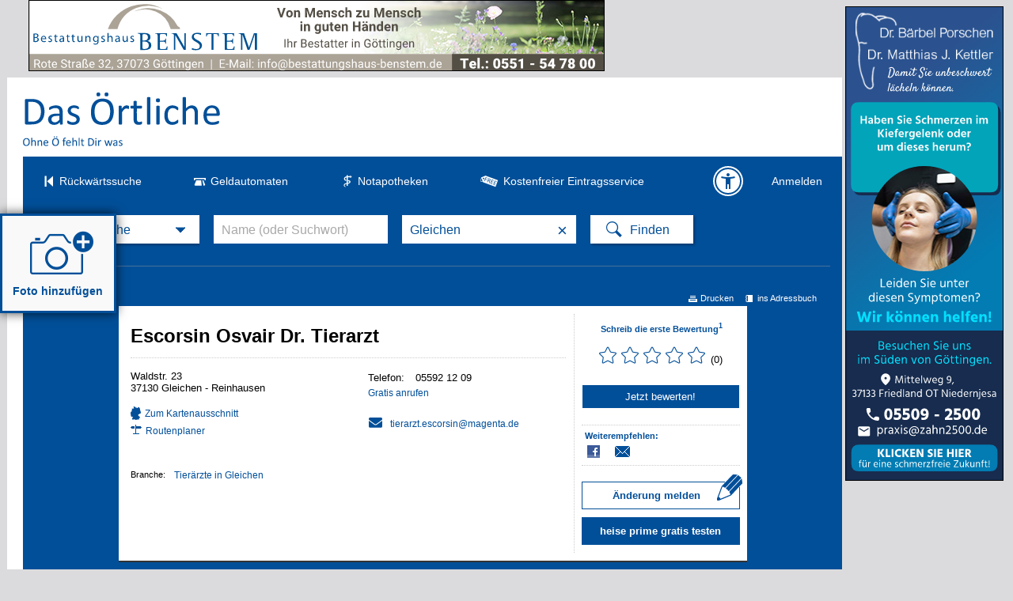

--- FILE ---
content_type: text/html;charset=UTF-8
request_url: https://www.dasoertliche.de/Themen/Escorsin-Osvair-Dr-Tierarzt-Gleichen-Reinhausen-Waldstr
body_size: 47168
content:
<!DOCTYPE html >
<html lang="de">

<!-- 3860 -->

<head>
	<meta name="viewport" content="width=device-width, user-scalable=yes">

	<title>Escorsin Osvair Dr. Tierarzt in Gleichen &rArr; in Das Örtliche</title>
	
    <meta http-equiv="Content-Type" content="text/html; charset=utf-8">
    <meta name="description" content="»Escorsin Osvair Dr. Tierarzt« in 37130 Gleichen-Reinhausen, Waldstr. 23 - Telefonnummer direkt gratis anrufen ☎, Adresse im Stadtplan zeigen und Route berechnen und beste Bewertungen finden oder direkt bewerten">
    <meta name="keywords" content="Osvair, Dr, Tierarzt&amp;laquo;, in, 37130, Gleichen-Reinhausen, Waldstr, 23, Telefonnummer, direkt, gratis, anrufen, Adresse, im, Stadtplan, zeigen, und, Route, berechnen, beste">

    <link rel="canonical" href="https://www.dasoertliche.de/Themen/Escorsin-Osvair-Dr-Tierarzt-Gleichen-Reinhausen-Waldstr">
<link rel="alternate" media="only screen and (max-width: 1024px)" href="https://mobil.dasoertliche.de/Themen/Escorsin-Osvair-Dr-Tierarzt-Gleichen-Reinhausen-Waldstr">
<link rel="alternate" href="android-app://de.dasoertliche.android/https/mobil.dasoertliche.de/Themen/Escorsin-Osvair-Dr-Tierarzt-Gleichen-Reinhausen-Waldstr">
<link rel="alternate" href="ios-app://330158440/https/mobil.dasoertliche.de/Themen/Escorsin-Osvair-Dr-Tierarzt-Gleichen-Reinhausen-Waldstr">



    <meta name="robots" content="index,noarchive,follow">
	
	
		<script type="application/ld+json">{"@context":"https://schema.org","@type":"FAQPage","mainEntity":[{"@type":"Question","name":"Wie lautet die Adresse von Escorsin Osvair Dr. Tierarzt?","acceptedAnswer":{"@type":"Answer","text":"Die Adresse von Escorsin Osvair Dr. Tierarzt lautet: Waldstr. 23, 37130 Gleichen"}}]}</script>
	
	
	
	
		<script type="application/ld+json">{"@context":"https://schema.org","@type":"BreadcrumbList","itemListElement":[{"@type":"ListItem","position":1,"name":"Das Örtliche","item":"https://www.dasoertliche.de"},{"@type":"ListItem","position":2,"name":"Niedersachsen","item":"https://www.dasoertliche.de/Telefonbuch/Bundesland/Niedersachsen"},{"@type":"ListItem","position":3,"name":"Gleichen","item":"https://www.dasoertliche.de/Telefonbuch/Gleichen"}]}</script>
	
	
		<script type="application/ld+json">{"@context":"https://schema.org","@type":"BreadcrumbList","itemListElement":[{"@type":"ListItem","position":1,"name":"Das Örtliche","item":"https://www.dasoertliche.de"},{"@type":"ListItem","position":2,"name":"Suche","item":"https://www.dasoertliche.de/Themen/index.html"},{"@type":"ListItem","position":3,"name":"Tierärzte","item":"https://www.dasoertliche.de/Themen/Tier%C3%A4rzte/Orte.html"},{"@type":"ListItem","position":4,"name":"Tierärzte in Gleichen","item":"https://www.dasoertliche.de/Themen/Tier%C3%A4rzte/Gleichen.html"},{"@type":"ListItem","position":5,"name":"Escorsin Osvair Dr. Tierarzt","item":"https://www.dasoertliche.de/Themen/Escorsin-Osvair-Dr-Tierarzt-Gleichen-Reinhausen-Waldstr"}]}</script>
	
	
	
	
	
	<meta name="twitter:card" content="summary" />
	<meta name="twitter:site" content="@dasoertliche" />
	<meta name="twitter:title" content="Das Örtliche Telefonbuch mit Telefonnummern, Telefonauskunft mit Stadtplan" />
	<meta name="twitter:description" content="Schnelle und kostenlose Suche nach Rufnummern und Adressen." />
	
	<meta name="twitter:image" content="https://www.dasoertliche.de/img/oetblogo_400x400.png" />


	
	<script src="/js/oe.ws.js?40274_559"></script>
<script src="https://wipe.de/wa.js"></script>
<script>
oeStorageHandler = new WebStorageHandler ();
var isUseCookies = oeStorageHandler.getWaConsent();

var wwa$ = (_WA_) ? _WA_.getAnalyzer("OE", { trackPagePerf: true, trackClicks: true, trackAdb: true, trackAdbRate: 2, useCookies: isUseCookies }) : null;
</script>



   <link href="https://www.dasoertliche.de/img/favicon.ico" rel="icon" type="image/ico">
   <link href="https://www.dasoertliche.de/img/favicon.ico" rel="shortcut icon" type="image/x-icon">

	<link href="https://www.dasoertliche.de/search/OpenSearch.xml" rel="search" type="application/opensearchdescription+xml" title="Das Örtliche" />


	<link href="/css/master.css?41081_559" rel="stylesheet" type="text/css" >
	<link href="/css/search.css?40908_559" rel="stylesheet" type="text/css" >
	<link href="/css/detail.css?40588_559" rel="stylesheet" type="text/css" >
	<link href="/iconfont/style.css?40501_559" rel="stylesheet" type="text/css">	
		
	<link href="/css/offer.css?40588_559" rel="stylesheet" type="text/css">	

<link href="/css/flex.css?40588_559" rel="stylesheet" type="text/css" >
<link href="/css/jquery-ui-1.8.10.custom.css" rel="stylesheet" type="text/css" />

<link href="/css/print.css?40588_559" media="print" rel="stylesheet" type="text/css" />
<link href="/css/ugc.css?40588_559" rel="stylesheet" type="text/css"/>
<link href="/css/styles.css?17408_559" rel="stylesheet" type="text/css"/>


<script src="/js/oe.core.js?40274_559"></script>
<script src="/js/oe.core.options.js?39078_559"></script>

<script src="/js/oe.plugins.js?40274_559" ></script>

<script>

/* <![CDATA[ */
var werbUrl = "//www.dasoertliche.de/services/werben/contactlistregional.php?adtype=3";
var rzWebUrl = "https://www.dasoertliche.de/";
var ac_path = "";
var ac_min = "1";
var ac_match = "false";
var ac_auto = "true";
var ac_seed = "";
var ci = "Gleichen";
var kgs = "";
var buab = "";
var zbuab = "";
var book = "270";


var vnr = "166";


var option_reg = "true";
var moreURL = "https://www.dasoertliche.de/";


var liwTrackingOption = "detail";


/* ]]> */

</script>

<script src="/js/oetb.global.js?40539_559"></script>
<script src="/js/goloInfo.js?38361_559"></script>
<script src="/js/rmif.js?41077_559"></script>



<script>


/* Initialisierung SearchboxHandler */

var options = {
   reg: (option_reg === 'true'),
   autoComplete: {
		 minChars: ac_min,
		 matchSubset: ac_match,
		 autoSubmit: ac_auto,
         onChangeTerm: onChangeTerm,
         moreURL     : moreURL,
         moreParams  : "zvo_ok=3"
   },
   kwAutoComplete: {
			 minChars: ac_min,
			 matchSubset: ac_match,
			 autoSubmit: false,
	         onChangeTerm: onChangeTermKw
	},
	radiusSearch: {
		values: {
			min:0,
			value:0
		},
		onSlideEnd: function (value,lastValue) {
			if (value > 0) {
				wwa$.logAction("Umkreis auswählen_an")
			} else {
				wwa$.logAction("Umkreis auswählen_aus")
			}
		} 
	},	
	searchHistory: {
		origin: "https://www.dasoertliche.de",
		path: "js/oe.storage.html"
	},
	wipe: {
    	analyzer: wwa$
  	}
}




var oel_actReferrer = document.referrer;
var oeInitialLoad = true;
var act_form = null;

var hitsForUgc = "";

var sb_form = null;

String.prototype.equalsIgnoreCase = function(arg) {               
   return (this.toLowerCase()==(arg.toLowerCase()));
}




var fasts = 0;

var onClick = function (event){
	
	fasts = 0;
	form_name = logClickChoice(event, "false");
	

	var myInner = event.element.innerHTML + "";
	myInner = myInner.substring(myInner.indexOf("i>")+1);
	var isDropDown = true;
	if (myInner.length > 1){
		isDropDown = false;
	}
	
	if (!isDropDown) {
		fasts = 1;
	}

	switch (event.searchType.selector) {
    	case "i.icon-horn":
    	break;
    	case "i.icon-phone":
    	break;
		case "i.icon-aeskulap":
		form_name = "search_pharm";		
    	break;    	
		case "i.icon-cashcard":
		form_name = "search_cash_dispenser";
    	break;    	
	}
	
	act_form = form_name;
	
	addParams= addOrReplaceNonEmptyParameter(addParams, "buc","270");
	addParams= addOrReplaceNonEmptyParameter(addParams, "buab","");
	addParams= addOrReplaceNonEmptyParameter(addParams, "zbuab","");
	addParams= addOrReplaceNonEmptyParameter(addParams, "kgs","");
	addParams= addOrReplaceNonEmptyParameter(addParams, "ci","Gleichen");
	addParams= addOrReplaceNonEmptyParameter(addParams, "county","");
	addParams= addOrReplaceNonEmptyParameter(addParams, "customregion","");
	addParams= addOrReplaceNonEmptyParameter(addParams, "zvo_ok","0");





let kwVal = $("input[name='kw']").val();
let	ciVal = $("input[name='ci']").val();

if (kwVal) {
	addParams= addOrReplaceNonEmptyParameter(addParams, "kw", kwVal);
}
if (ciVal) {
	addParams= addOrReplaceNonEmptyParameter(addParams, "ci", ciVal);
}

   addParams += "&seo=true";



var vnr = "166";



   if (oeInitialLoad == false) {
   	
	 logPageSwitchEvent(form_name, "270", vnr);
   }
   
	try {
		// Anzeigen Laden
		loadAds();
	} catch(e) {}

   $.get('https://www.dasoertliche.de/?form_name=sb_loader&c=' + form_name + '&' + addParams,  function(data) {
    	if (isSearchTypeChange(event)) {
    		$(".inputarea").html("");
		}   
    	$v$.sbHandler.setHTML(event.searchType, data, addParams);
   });
   return false;   
}

function switchSearchType(type) {

	if ((false == false) && ("Gleichen" != "")) {
		// Trefferliste aufrufen
		var url = "";
		if (type == 'atm') {
			url = "https://www.dasoertliche.de/?zvo_ok=&seo=false&buc=270&plz=&kgs=&quarter=&district=&ci=Gleichen&st=&zgb=0&radius=0&buab=&form_name=search_cash_dispenser";
		} else if (type == 'pha') {
			var date = new Date();
			var dateFormated = date.toISOString().slice(0,10).replace(/-/g,"");  /* YYYYMMDD */
			url = "https://www.dasoertliche.de/?zvo_ok=&seo=false&buc=270&plz=&quarter=&district=&ci=Gleichen&st=&date=" + dateFormated + "&radius=3&kgs=&buab=&zbuab=&form_name=search_pharm";
		}
		window.location.href = url;
	} else {
		// Nationale Seite - nur Suchmaske Umschalten
		if (type == 'atm') {
			$v$.sbHandler.select($oe$.search.SB_TYPES.search_atm);
		} else if (type == 'pha') {
			$v$.sbHandler.select($oe$.search.SB_TYPES.search_pha);
		}		
		
	}
	
}


function triggerSearchAfterChange(searchType) {
	var pharmUrl = ("https://www.dasoertliche.de/Themen/Notapotheken/Gleichen.html" !== null) ? "https://www.dasoertliche.de/Themen/Notapotheken/Gleichen.html" : "";
	var atmUrl = ("https://www.dasoertliche.de/Themen/Geldautomaten/Gleichen.html" !== null) ? "https://www.dasoertliche.de/Themen/Geldautomaten/Gleichen.html" : "";
	if (searchType === $v$.sbHandler.types.search_pha && pharmUrl !== "") {
    		window.location.href = pharmUrl
  		}
	if (searchType === $v$.sbHandler.types.search_atm && atmUrl !== "") {
    		window.location.href = atmUrl
  		}
	
	if ((fasts == 1) && (false == false) && ("Gleichen" != "")) {
  		if ( (searchType === $v$.sbHandler.types.search_pha && pharmUrl === "") ||
  			(searchType === $v$.sbHandler.types.search_atm  && atmUrl === "")) {
    		$(".findbutton" ).trigger( "click" );
  		}
  	}
}

function isSearchTypeChange(event) {
	let className = $('.searchselect').attr('class').split(" ")[1];
	let searchboxTypes = $v$.sbHandler.types;
	let actSuffix = event.searchType.idSuffix;
	switch (actSuffix) {
		case searchboxTypes.search_std.idSuffix:
			if (className === searchboxTypes.search_std.ddClass) {
				return false;
			}
			break;
		case searchboxTypes.search_ext.idSuffix:
			if (className === searchboxTypes.search_ext.ddClass) {
				return false;
			}
			break;
		case searchboxTypes.search_inverse.idSuffix:
			if (className === searchboxTypes.search_inverse.ddClass) {
				return false;
			}
			break;
		case searchboxTypes.search_atm.idSuffix:
			if (className === searchboxTypes.search_atm.ddClass) {
				return false;
			}
			break;
		case searchboxTypes.search_zip.idSuffix:
			if (className === searchboxTypes.search_zip.ddClass) {
				return false;
			}
			break;
		case searchboxTypes.search_areacode.idSuffix:
			if (className === searchboxTypes.search_areacode.ddClass) {
				return false;
			}
			break;
		case searchboxTypes.search_pha.idSuffix:
			if (className === searchboxTypes.search_pha.ddClass) {
				return false;
			}
			break;
		default:
			return true;
	}
	return true;
}


	
function setHTML(searchType, html, addParams){
   $v$.sbHandler.setHTML(searchType, html, addParams);
}


var addParams = addOrReplaceNonEmptyParameter("", "form_name","detail");
addParams= addOrReplaceNonEmptyParameter(addParams, "buc","270");
addParams= addOrReplaceNonEmptyParameter(addParams, "buab","");
addParams= addOrReplaceNonEmptyParameter(addParams, "zbuab","");
addParams= addOrReplaceNonEmptyParameter(addParams, "kgs","");
addParams= addOrReplaceNonEmptyParameter(addParams, "zvo_ok","0");

	
function onAfterChange(searchType) {
	triggerSearchAfterChange(searchType);
}

$(document).ready (function (){
	$v$.sbHandler = new $oe$.search.SearchboxHandler (onClick, options, addParams, onAfterChange);
    $v$.sbHandler.bindEvents();

    if (__cmp) {
		var consent = __cmp("getCMPData");
		if(consent && "vendorConsents" in consent)	{
			if("c53582" in consent.vendorConsents && consent.vendorConsents["c53582"]) {
				$v$.sbHandler.enableSearchHistory();
				console.log("$v$.sbHandler.enableSearchHistory();");
			}
	 	}
	}   	

    oeInitialLoad = false;
});

$(document).ready(function(){
	
	$(".hitlnk_ratelayer").each(function (idx, element){
	    	  
		var lightboxHandler = new $oe$.media.LightboxHandler ($(element), { 
	    	href: element,
	        lightboxType: "iframe",
	        addClass: "max900"
	    });
	          
	});
	      	   
	/** Klickfunktionalität des UGC-Buttons aktivieren */
 	$(".ugc_button").click(function (){$v$.ugcClick (this, "detail_box1")});
 
});


/**
* Click-Handler für die Funktion "Eintrag bearbeiten".
* @param activator - Der "Eintrag bearbeiten"-Button
* @param parentId - Id-Attribut des Eintrags
*/
$v$.ugcClick = function (activator, parentId) {
	/* Event loggen */
 	$oe$.log ("UGC LAYER ÖFFNEN", activator);
	// wwa$.logItemAction("id=" + data.recordId, "click:name", target);
 
	var myTa = "2";
	var entryid = "0270000235365571348717";
	entryid = entryid.substring(0, 13);

	wwa$.logItemAction('id=' + entryid , 'click:dvugc');
 
	if (myTa != "1") {
 		wwa$.logAction("UGC - Detailseite - Eintrag bearbeiten (gewerblich)");
 		/** UGC-Layer erstellen */
 		$v$.ugcHandler = new $oe$.ugc.UGCHandler ($v$.onUGCLayerEvent, {});
 		$v$.ugcHandler.show (activator, parentId);
	}

 	/* Weitere Verarbeitung des Events unterbinden */
 	return false;
};

/**
* Event-Listener für den Klick auf den Ja/Nein-Button des UGC-Layers
* @param {jQuery-Object} layer Das UGC-Layer Objekt
* @param {String} entryId Id des Eintrags-Element
* @param {Object} event Objekt mit den folgenden Eigenschaften
*                       event: 'click'
*                       button: 'yes' oder 'no'
*/
$v$.onUGCLayerEvent = function (layer, entryId, event) {
	
	if(event.event === 'click'){
 		feedbackHandlerDv(event);
 	}
	
}

function getUrlParam(name)
{
	try {
		name = name.replace(/[\[]/,"\\\[").replace(/[\]]/,"\\\]");
		var regexS = "[\\?&]"+name+"=([^&#]*)";
		var regex = new RegExp( regexS );
		var results = regex.exec( window.location.href );
		if( results == null || typeof(results[1]) == 'undefined' || results[1] == 'undefined') {
			return "";
		} else {
		    return results[1];
	  	}
	} catch (exception) {
		return "";
	}
}	


var mySchnupp = "";
var myCust = "";

var reportUrl = "//www.dasoertliche.de/eintragservice/";
var myReportUrl = "";

var ugck = "ADV3434ADFADSF";

function feedbackHandlerDv(event) {
	
	var entryid = "0270000235365571348717";
	var myVkd = "";
	var vkd = "false";
	if (vkd == "true"){
		myVkd = "1";
	}
	var myVerlag = "166";
	var myTa = "2";
	var myRzUrl = "https://www.dasoertliche.de/";
	
	var idWithoutVersion = entryid.substring(0, 13);

	var relativeUrl = "report/" + idWithoutVersion + "/?own=";
	
	var timeInMs = Date.now();
	
	var wipeText = "";
	
	if(event.button === 'no'){
		relativeUrl += "false";
		wipeText = "UGC - Detailseite - Fremden Eintrag bearbeiten (gewerblich)";
	} else {
		relativeUrl += "true";
		wipeText = "UGC - Detailseite - Eigenen Eintrag bearbeiten (gewerblich)";
	}
	
	
	// Suchkontext fehlt noch...	
	relativeUrl += "&context=web&at=business";
	
	var kgs = getUrlParam("kgs");
	var buab = getUrlParam("buab");
	var arkey = "";
	if (kgs.length > 0) arkey = kgs;
	else arkey = makeArkeyFromBuab(buab);
	
	var q_kw= getUrlParam("kw");
	var q_arkey = arkey;
	var q_ci = getUrlParam("ci");
	relativeUrl += "&q_kw=" + q_kw + "&q_arkey=" + q_arkey + "&q_ci=" + q_ci + "&hits=" + encodeURIComponent(hitsForUgc)  + "&ati=" + timeInMs;

	var strMD5 = $.md5(relativeUrl+ugck);
	
	var url = reportUrl + relativeUrl + "&ak=" + strMD5;

	if (myReportUrl != ""){
		if (myVkd == 1){
			// KuPo	
			url = myCust;
		}
		else {
			// Schnupp.
			url = mySchnupp;
		}
	}

	
	// WIPE Tracking
	wwa$.logAction(wipeText);
	
	// Eingabemaske wegnehmen 
	$('.ugc_overlay').addClass("hidden");

	// Neuen Tab oeffnen
	window.open(url, "_blank");
	
}
</script>


		<script>
		$(document).ready ( function () {
			$("form[name='search_nat_ext'], form[name='search_nat_umg']").submit(function() {
				checkRadius();
			});
		
			$("form").one("change", function() {
				 var pltext = $("#std_suchwort").attr('placeholder');
				 var kwtext = $("#std_suchwort").val();
				 if (pltext === kwtext) {
					$("#std_suchwort").val('');
				 }
				 pltext = $("#std_ort").attr('placeholder');
				 kwtext = $("#std_ort").val();
				 if (pltext === kwtext)  {
					$("#std_ort").val('');
				 }
				let oldCi = (null != "Gleichen") ? "Gleichen" : "";
				checkCity(oldCi, "","")
			});
			
		});
		
				
		
		function checkRadius() {
			var isChecked = true;
			var myRad = $("#umkreis_umkreis").val();
			
			if (myRad == "0"){
				isChecked = false;
			}
		 
		
			 var oldFormName = $(".stage form input[name='form_name']").val();
			 if (!isChecked) { 
				 wwa$.logAction("Umkreis auswählen_aus");
			}
			 if (isChecked) { 
				 wwa$.logAction("Umkreis auswählen_an");
				var newFormName = oldFormName.replace("_ext","_umg");
				$(".stage form input[name='form_name']").val(newFormName);
				
				$(".stage form input[name='form_name']").each(function() {
					   $(this).val("search_nat_umg");
				});
				
				newFormName = $(".stage form input[name='form_name']").val();
				$("#myHiddForm").val(newFormName);
				var qName = $("#myHiddForm").val();
			  	
			}
		 
		}
		
		function setWipe() {
			alert("SETWIPE");
		}
		// meinOeUser: null
		
		
		// Attribut ist eigentlich immer da, wenn Suchleiste vorhanden
		wwa$.setCustomPageAttr("Suchleiste_Sticky");
	</script>
	

<script>
var countGalleryPics = 0;
function adjustImageSize() {
	var complete = true;
	for (var countPics = 0; countPics < countGalleryPics; countPics++) {
        bildname = "gal_prev_" + countPics;
        bild = document.images["gal_prev_" + countPics];
        if (bild.complete) {
		    if (bild.height > 100) {
		    	bild.height = 100;
		    }
		    if (bild.width > 140) {
		        bild.width = 140;			        
		    }
        } else {
			complete = false;
        }
    }
    if (!complete) {    
	   	setTimeout("adjustImageSize()", 100);
   	}
}

$(document).ready(function () {

	adjustImageSize();

}); 
</script>


<script>
	/* <![CDATA[ */
	var KM_BASE_URL = "https://mein.dasoertliche.de/";
	var KM_STATIC_URL = "https://mein.dasoertliche.de/";
	var KM_RZ_ID = "";
	/* ]]> */
</script>



<script>
	var entryTracking = true;
	
	function doEntryTracking(id, action, obj) {
		if (id.length > 13){
			id = id.substring(0, 13);
		}
		if (obj == null || typeof (obj) == 'undefined') {
			return wwa$.logAction(action, {item: {id: id }});
		} else {
			return wwa$.logAction(action, {item: {id: id}}, obj);
		}
	}	
</script>




<style>
.c196025060707:after { content: "tierarzt.escorsin@magenta.de"; }
</style>








<link rel="preconnect" href="https://c.delivery.consentmanager.net">
<link rel="preconnect" href="https://cdn.consentmanager.net">


</head>



<body class="flex a11yconform">             
            

<link rel="stylesheet" href="https://cdn.consentmanager.net/delivery/cmp.min.css" />
<script>window.gdprAppliesGlobally=true;if(!("cmp_id" in window)||window.cmp_id<1){window.cmp_id=0}if(!("cmp_cdid" in window)){window.cmp_cdid="27d5525692dd"}if(!("cmp_params" in window)){window.cmp_params=""}if(!("cmp_host" in window)){window.cmp_host="c.delivery.consentmanager.net"}if(!("cmp_cdn" in window)){window.cmp_cdn="cdn.consentmanager.net"}if(!("cmp_proto" in window)){window.cmp_proto="https:"}if(!("cmp_codesrc" in window)){window.cmp_codesrc="1"}window.cmp_getsupportedLangs=function(){var b=["DE","EN","FR","IT","NO","DA","FI","ES","PT","RO","BG","ET","EL","GA","HR","LV","LT","MT","NL","PL","SV","SK","SL","CS","HU","RU","SR","ZH","TR","UK","AR","BS"];if("cmp_customlanguages" in window){for(var a=0;a<window.cmp_customlanguages.length;a++){b.push(window.cmp_customlanguages[a].l.toUpperCase())}}return b};window.cmp_getRTLLangs=function(){var a=["AR"];if("cmp_customlanguages" in window){for(var b=0;b<window.cmp_customlanguages.length;b++){if("r" in window.cmp_customlanguages[b]&&window.cmp_customlanguages[b].r){a.push(window.cmp_customlanguages[b].l)}}}return a};window.cmp_getlang=function(j){if(typeof(j)!="boolean"){j=true}if(j&&typeof(cmp_getlang.usedlang)=="string"&&cmp_getlang.usedlang!==""){return cmp_getlang.usedlang}var g=window.cmp_getsupportedLangs();var c=[];var f=location.hash;var e=location.search;var a="languages" in navigator?navigator.languages:[];if(f.indexOf("cmplang=")!=-1){c.push(f.substr(f.indexOf("cmplang=")+8,2).toUpperCase())}else{if(e.indexOf("cmplang=")!=-1){c.push(e.substr(e.indexOf("cmplang=")+8,2).toUpperCase())}else{if("cmp_setlang" in window&&window.cmp_setlang!=""){c.push(window.cmp_setlang.toUpperCase())}else{if(a.length>0){for(var d=0;d<a.length;d++){c.push(a[d])}}}}}if("language" in navigator){c.push(navigator.language)}if("userLanguage" in navigator){c.push(navigator.userLanguage)}var h="";for(var d=0;d<c.length;d++){var b=c[d].toUpperCase();if(g.indexOf(b)!=-1){h=b;break}if(b.indexOf("-")!=-1){b=b.substr(0,2)}if(g.indexOf(b)!=-1){h=b;break}}if(h==""&&typeof(cmp_getlang.defaultlang)=="string"&&cmp_getlang.defaultlang!==""){return cmp_getlang.defaultlang}else{if(h==""){h="EN"}}h=h.toUpperCase();return h};(function(){var u=document;var v=u.getElementsByTagName;var h=window;var o="";var b="_en";if("cmp_getlang" in h){o=h.cmp_getlang().toLowerCase();if("cmp_customlanguages" in h){for(var q=0;q<h.cmp_customlanguages.length;q++){if(h.cmp_customlanguages[q].l.toUpperCase()==o.toUpperCase()){o="en";break}}}b="_"+o}function x(i,e){var w="";i+="=";var s=i.length;var d=location;if(d.hash.indexOf(i)!=-1){w=d.hash.substr(d.hash.indexOf(i)+s,9999)}else{if(d.search.indexOf(i)!=-1){w=d.search.substr(d.search.indexOf(i)+s,9999)}else{return e}}if(w.indexOf("&")!=-1){w=w.substr(0,w.indexOf("&"))}return w}var k=("cmp_proto" in h)?h.cmp_proto:"https:";if(k!="http:"&&k!="https:"){k="https:"}var g=("cmp_ref" in h)?h.cmp_ref:location.href;var j=u.createElement("script");j.setAttribute("data-cmp-ab","1");var c=x("cmpdesign","cmp_design" in h?h.cmp_design:"");var f=x("cmpregulationkey","cmp_regulationkey" in h?h.cmp_regulationkey:"");var r=x("cmpgppkey","cmp_gppkey" in h?h.cmp_gppkey:"");var n=x("cmpatt","cmp_att" in h?h.cmp_att:"");j.src=k+"//"+h.cmp_host+"/delivery/cmp.php?"+("cmp_id" in h&&h.cmp_id>0?"id="+h.cmp_id:"")+("cmp_cdid" in h?"&cdid="+h.cmp_cdid:"")+"&h="+encodeURIComponent(g)+(c!=""?"&cmpdesign="+encodeURIComponent(c):"")+(f!=""?"&cmpregulationkey="+encodeURIComponent(f):"")+(r!=""?"&cmpgppkey="+encodeURIComponent(r):"")+(n!=""?"&cmpatt="+encodeURIComponent(n):"")+("cmp_params" in h?"&"+h.cmp_params:"")+(u.cookie.length>0?"&__cmpfcc=1":"")+"&l="+o.toLowerCase()+"&o="+(new Date()).getTime();j.type="text/javascript";j.async=true;if(u.currentScript&&u.currentScript.parentElement){u.currentScript.parentElement.appendChild(j)}else{if(u.body){u.body.appendChild(j)}else{var t=v("body");if(t.length==0){t=v("div")}if(t.length==0){t=v("span")}if(t.length==0){t=v("ins")}if(t.length==0){t=v("script")}if(t.length==0){t=v("head")}if(t.length>0){t[0].appendChild(j)}}}var m="js";var p=x("cmpdebugunminimized","cmpdebugunminimized" in h?h.cmpdebugunminimized:0)>0?"":".min";var a=x("cmpdebugcoverage","cmp_debugcoverage" in h?h.cmp_debugcoverage:"");if(a=="1"){m="instrumented";p=""}var j=u.createElement("script");j.src=k+"//"+h.cmp_cdn+"/delivery/"+m+"/cmp"+b+p+".js";j.type="text/javascript";j.setAttribute("data-cmp-ab","1");j.async=true;if(u.currentScript&&u.currentScript.parentElement){u.currentScript.parentElement.appendChild(j)}else{if(u.body){u.body.appendChild(j)}else{var t=v("body");if(t.length==0){t=v("div")}if(t.length==0){t=v("span")}if(t.length==0){t=v("ins")}if(t.length==0){t=v("script")}if(t.length==0){t=v("head")}if(t.length>0){t[0].appendChild(j)}}}})();window.cmp_addFrame=function(b){if(!window.frames[b]){if(document.body){var a=document.createElement("iframe");a.style.cssText="display:none";if("cmp_cdn" in window&&"cmp_ultrablocking" in window&&window.cmp_ultrablocking>0){a.src="//"+window.cmp_cdn+"/delivery/empty.html"}a.name=b;document.body.appendChild(a)}else{window.setTimeout(window.cmp_addFrame,10,b)}}};window.cmp_rc=function(h){var b=document.cookie;var f="";var d=0;while(b!=""&&d<100){d++;while(b.substr(0,1)==" "){b=b.substr(1,b.length)}var g=b.substring(0,b.indexOf("="));if(b.indexOf(";")!=-1){var c=b.substring(b.indexOf("=")+1,b.indexOf(";"))}else{var c=b.substr(b.indexOf("=")+1,b.length)}if(h==g){f=c}var e=b.indexOf(";")+1;if(e==0){e=b.length}b=b.substring(e,b.length)}return(f)};window.cmp_stub=function(){var a=arguments;__cmp.a=__cmp.a||[];if(!a.length){return __cmp.a}else{if(a[0]==="ping"){if(a[1]===2){a[2]({gdprApplies:gdprAppliesGlobally,cmpLoaded:false,cmpStatus:"stub",displayStatus:"hidden",apiVersion:"2.0",cmpId:31},true)}else{a[2](false,true)}}else{if(a[0]==="getUSPData"){a[2]({version:1,uspString:window.cmp_rc("")},true)}else{if(a[0]==="getTCData"){__cmp.a.push([].slice.apply(a))}else{if(a[0]==="addEventListener"||a[0]==="removeEventListener"){__cmp.a.push([].slice.apply(a))}else{if(a.length==4&&a[3]===false){a[2]({},false)}else{__cmp.a.push([].slice.apply(a))}}}}}}};window.cmp_gpp_ping=function(){return{gppVersion:"1.0",cmpStatus:"stub",cmpDisplayStatus:"hidden",supportedAPIs:["tcfca","usnat","usca","usva","usco","usut","usct"],cmpId:31}};window.cmp_gppstub=function(){var a=arguments;__gpp.q=__gpp.q||[];if(!a.length){return __gpp.q}var g=a[0];var f=a.length>1?a[1]:null;var e=a.length>2?a[2]:null;if(g==="ping"){return window.cmp_gpp_ping()}else{if(g==="addEventListener"){__gpp.e=__gpp.e||[];if(!("lastId" in __gpp)){__gpp.lastId=0}__gpp.lastId++;var c=__gpp.lastId;__gpp.e.push({id:c,callback:f});return{eventName:"listenerRegistered",listenerId:c,data:true,pingData:window.cmp_gpp_ping()}}else{if(g==="removeEventListener"){var h=false;__gpp.e=__gpp.e||[];for(var d=0;d<__gpp.e.length;d++){if(__gpp.e[d].id==e){__gpp.e[d].splice(d,1);h=true;break}}return{eventName:"listenerRemoved",listenerId:e,data:h,pingData:window.cmp_gpp_ping()}}else{if(g==="getGPPData"){return{sectionId:3,gppVersion:1,sectionList:[],applicableSections:[0],gppString:"",pingData:window.cmp_gpp_ping()}}else{if(g==="hasSection"||g==="getSection"||g==="getField"){return null}else{__gpp.q.push([].slice.apply(a))}}}}}};window.cmp_msghandler=function(d){var a=typeof d.data==="string";try{var c=a?JSON.parse(d.data):d.data}catch(f){var c=null}if(typeof(c)==="object"&&c!==null&&"__cmpCall" in c){var b=c.__cmpCall;window.__cmp(b.command,b.parameter,function(h,g){var e={__cmpReturn:{returnValue:h,success:g,callId:b.callId}};d.source.postMessage(a?JSON.stringify(e):e,"*")})}if(typeof(c)==="object"&&c!==null&&"__uspapiCall" in c){var b=c.__uspapiCall;window.__uspapi(b.command,b.version,function(h,g){var e={__uspapiReturn:{returnValue:h,success:g,callId:b.callId}};d.source.postMessage(a?JSON.stringify(e):e,"*")})}if(typeof(c)==="object"&&c!==null&&"__tcfapiCall" in c){var b=c.__tcfapiCall;window.__tcfapi(b.command,b.version,function(h,g){var e={__tcfapiReturn:{returnValue:h,success:g,callId:b.callId}};d.source.postMessage(a?JSON.stringify(e):e,"*")},b.parameter)}if(typeof(c)==="object"&&c!==null&&"__gppCall" in c){var b=c.__gppCall;window.__gpp(b.command,function(h,g){var e={__gppReturn:{returnValue:h,success:g,callId:b.callId}};d.source.postMessage(a?JSON.stringify(e):e,"*")},"parameter" in b?b.parameter:null,"version" in b?b.version:1)}};window.cmp_setStub=function(a){if(!(a in window)||(typeof(window[a])!=="function"&&typeof(window[a])!=="object"&&(typeof(window[a])==="undefined"||window[a]!==null))){window[a]=window.cmp_stub;window[a].msgHandler=window.cmp_msghandler;window.addEventListener("message",window.cmp_msghandler,false)}};window.cmp_setGppStub=function(a){if(!(a in window)||(typeof(window[a])!=="function"&&typeof(window[a])!=="object"&&(typeof(window[a])==="undefined"||window[a]!==null))){window[a]=window.cmp_gppstub;window[a].msgHandler=window.cmp_msghandler;window.addEventListener("message",window.cmp_msghandler,false)}};window.cmp_addFrame("__cmpLocator");if(!("cmp_disableusp" in window)||!window.cmp_disableusp){window.cmp_addFrame("__uspapiLocator")}if(!("cmp_disabletcf" in window)||!window.cmp_disabletcf){window.cmp_addFrame("__tcfapiLocator")}if(!("cmp_disablegpp" in window)||!window.cmp_disablegpp){window.cmp_addFrame("__gppLocator")}window.cmp_setStub("__cmp");if(!("cmp_disabletcf" in window)||!window.cmp_disabletcf){window.cmp_setStub("__tcfapi")}if(!("cmp_disableusp" in window)||!window.cmp_disableusp){window.cmp_setStub("__uspapi")}if(!("cmp_disablegpp" in window)||!window.cmp_disablegpp){window.cmp_setGppStub("__gpp")};</script>

<script>

function setOffline(e,o) {
	  o.dontshow = 1;
}

if (typeof hideCMPScreen !== "undefined") {
	__cmp("addEventListener",["init",setOffline,false],null);
	__cmp("addEventListener",["settings",setOffline,false],null);  	
}



	window.cmp_noscreen = true;
	
	function setConsent(e,o) {
		__cmp("setConsent", 1);
		//console.log("consent set!");
	}
  
	__cmp("addEventListener",["settings",setConsent,false],null);




  function waitForPageReadyAndLoadAds() {
	
	  if (document.readyState === 'complete' || document.state === 'loaded') {
		  var consent = __cmp("getCMPData");
		  var TCString = consent.consentstring;
		  initAds(TCString);
	  } else {
		  setTimeout(waitForPageReadyAndLoadAds, 100);
	  }	
	  
  }
  
  function loadAdsAfterConsent() {
	  
	  if (typeof(initAds) != "undefined") {
		  waitForPageReadyAndLoadAds();
	  }
	  
  }
  
    function setOetbConsent() {
		var consent = __cmp("getCMPData");
		if("vendorConsents" in consent)	{
			if("c53582" in consent.vendorConsents && consent.vendorConsents["c53582"]) {
				
				if ($v$.sbHandler) {
					$v$.sbHandler.enableSearchHistory();
					console.log("$v$.sbHandler.enableSearchHistory();");					
				}
		 	} else {
		 		document.cookie = "Orte=; domain=dasoertliche.de; path=/; Max-Age=0;";
				if ($v$.sbHandler) {
					$v$.sbHandler.disableSearchHistory();
					console.log("$v$.sbHandler.disableSearchHistory();");
				}
		 	}
		}   	
    }
    
	__cmp("addEventListener", ["consent",loadAdsAfterConsent,false], null);  
	__cmp("addEventListener", ["consent",setOetbConsent,false], null);
  
</script>



<script type="text/javascript">
	
__cmp("addEventListener",["consent",setWipeConsent,false],null);           
__cmp("addEventListener",["consentapproved",logApproved,false],null);
__cmp("addEventListener",["consentscreencustom",logCustom,false],null);

function setWipeConsent(e,o) {
	
	var wipeVendorId = "c24360";
	
	if (wipeVendorId != null && wipeVendorId.length > 0) {
		var consent = __cmp("getCMPData");
		if("vendorConsents" in consent)	{
			if(wipeVendorId in consent.vendorConsents && consent.vendorConsents[wipeVendorId]) {
				try {					
					wwa$.setOptions({ useCookies: consent.vendorConsents[wipeVendorId] });
					console.log("wwa$.setOptions({ useCookies:" + consent.vendorConsents[wipeVendorId] + "})");
					// Entscheidung merken
					if (typeof oeStorageHandler != "undefined") {
						oeStorageHandler.setWaConsent(consent.vendorConsents[wipeVendorId]);
					}
				} catch (e) {
					console.log(e);
				}
		 	} else {
				console.log("wwa$.setOptions({ useCookies: false})");
				// Entscheidung merken
				if (typeof oeStorageHandler != "undefined") {
					oeStorageHandler.setWaConsent(false);
				}
		 		
		 	}
		}

	}	
	
}
	

function logCustom() {
	wwa$.logAction("CMP_Einstellungen")
}

function logApproved() {
	return wwa$.logAction("CMP_Akzeptieren", this)
}

</script>




	
        	
    
                    
<div id="totop"></div>

<script>
$(document).ready(function() {
	var component = "";
	// OEWEB-4543 Fotos hochladen - WebAnwendung
	var backToDetailViewAction = null;	
	var backToDetailViewUrl = null;
    $(document).ready(function() {    	    	
    	
		if ( component.trim() === '' && typeof backToDetailViewAction === 'string' && backToDetailViewAction != null ) {		
			console.log( "[backToDetailViewAction]: " + backToDetailViewAction );
			switch ( backToDetailViewAction ) {
				case 'clickFotoupload': // Button "Foto hochladen" klicken
					 try { 
						/*  if ( typeof backToDetailViewUrl === 'string' && backToDetailViewUrl != null && backToDetailViewUrl.length > 0 ) {
							 window.location.href = backToDetailViewUrl; // change browser-address for the next page-reload!
						 }		 */				
						 $("#gouploadbutton").click(); 
					 }catch(e){}; break;
				case 'clickReview': // Button "Jetzt bewerten" klicken
					const asyncRemoveSessionAttribute = async function() {
						try {
							var result = await fetch('Upload?form_name=gouploadConfirmAction&backToDetailViewAction=&remove=true');
						} catch(e){};		    			
		    		}
		    		asyncRemoveSessionAttribute();		
				    const ratingAnchor = "#det_ratinganchor";
				    var detailUrl = '' + window.location.href;
				    console.log( "[backToDetailViewAction]: detailUrl=" + detailUrl );
				    var rAIndex = detailUrl.indexOf(ratingAnchor);
				    console.log( "[backToDetailViewAction]: rAIndex=" + rAIndex );
				    if ( detailUrl.indexOf(ratingAnchor) == -1 ) {				    			    	
				    	// Nur im Falle ratingAnchor wurde nicht schon vorher an die DetailUrl angehaengt:
				    	// Das geht hier leider nicht so einfach:				    	
					    window.location.href=detailUrl+"#det_ratinganchor";
					    console.log( "[backToDetailViewAction]: appended '#det_ratinganchor'" );
					    try{ jQuery('#ratinganchor').click(); }catch(e){};
					    console.log( "[backToDetailViewAction]: clicked '#det_ratinganchor'" );
				    }				   	   		    
					 break;
				default: break; // ignore unknown actions
			}
			return; // fertig
			  			
		} else if (component.trim() === '') {
			return;
		} // else
		console.log( "component=" + component );
		if (component == "review") {
			window.location = "#det_ratinganchor";
		} else if (component == "photo") {
			window.location = "#det_galleryanchor";
		} else if (component == "deal") {
			window.location = "#det_couponanchor";
		}	
	});
});
</script>

<!-- WIPE Web Analytics - BEGIN -->


	<script>
	wwa$.setPageItem( 'id=' + "0270000235365", "details" );
	var mySeo = "1";
	if ( mySeo === '1' ) {
		wwa$.setCustomPageAttr('DS_SEO');
	}
	var mainEntryTa = "2";
	if ( mainEntryTa == '2' ) {
		var mainEntryYextId = "";
		if (  mainEntryYextId.trim() != '' ) {		
			wwa$.setCustomPageAttr('DS_YEXT');
		}
	}
	if ( mainEntryTa == '3' ) {
		wwa$.setCustomPageAttr('DS_Behörde');
	}	
	
	var mainEntryTextAdIds = ["0270907079890","0270906996220"];
	var mainEntryVisitenkarteId = "";
	
	if (null != mainEntryTextAdIds && mainEntryTextAdIds.length > 0) {
		let items = [];
		for (i=0; i<mainEntryTextAdIds.length; i++ ) {
			items[i] = { id: mainEntryTextAdIds[i] };
		}
		wwa$.logItemView(items,  "dv-consideralso");
	}

	if (null != mainEntryVisitenkarteId && mainEntryVisitenkarteId.length > 0) {
		wwa$.logItemView("id=" + mainEntryVisitenkarteId,  "dv-consideralso");
	}
	</script>





<script>
wwa$.setPageAttr({
  apiv: "2.1.0",
  webv: "5.59.1-202511211522",
  reqHdr: [ "T-C-I: a@9bpopd" ],
  srvId: "n@def.omfcthkdbwca.bd:dr",
  srvDc: "0166",
  pubNo: "166",
  pageName: "detail_so",
  type: "SEO"
});
wwa$.logPageView();
</script>


<!-- WIPE Web Analytics - END -->

<!--  Rechter Banner  -->    
	
		<!-- Right Banner, ersetzt include/banner.jsp -->
		

	
		
	

	<!-- aside for banner-right -->
	<aside id="banner-right" class="noprint">	
	    	    
			
		
		<div class="ad_any">
<div id="Ads4cRCSky0" style="margin-left:4px;margin-top:4px;"><script language="javascript" src="https://web-ads.10sq.net/js/v0124/richmedia.js"></script>
<script language="javascript" type="text/javascript" src="https://web-ads.10sq.net/js/stickyskyoe.js"></script>
<div id="stickysky" class="noprint">
  <script type="text/javascript">
    TSRMInsertAd("https://web-ads.10sq.net/get/?adid=134006&amp;fmt=iframe-solo&amp;slot=oe-skyscraper%3Aitem-0&amp;wu=&amp;ws=&amp;sc=oe&amp;subsc=270&amp;kw=&amp;cat=&amp;loc=Gleichen&amp;an=&amp;av=&amp;evid=20260131013124--27075&amp;ei=utf-8",10,"","","",200,600,"https:\x2f\x2fweb-ads.10sq.net\x2fjump\x2f?to\x26id\x3d134006\x26slot\x3doe-skyscraper\x26wu\x3d\x26ws\x3d\x26sc\x3doe\x26subsc\x3d270\x26kw\x3d\x26cat\x3d\x26loc\x3dGleichen\x26an\x3d\x26av\x3d\x26evid\x3d20260131013124--27075\x26ei\x3dutf-8","clickTag","_blank","");
	$addira$.makeSticky("stickysky",8);
  </script>
  <noscript>
    <a href="https://web-ads.10sq.net/jump/?to&amp;id=134006&amp;slot=oe-skyscraper&amp;wu=&amp;ws=&amp;sc=oe&amp;subsc=270&amp;kw=&amp;cat=&amp;loc=Gleichen&amp;an=&amp;av=&amp;evid=20260131013124--27075&amp;ei=utf-8" rel="nofollow" target="_blank"><img src="" alt="" width="200" height="600" border="0" /></a>
  </noscript>
</div>
<img src="https://web-ads.10sq.net/track/view/?id=134006&amp;adn=Skyscraper%252F2015%252FHeise%252FG%25F6ttingen%252FZahnarzt%2BDr.%2Bmed.%2Bdent.%2BMatthias%2BKe...&amp;acid=166&amp;cuid=-Z-1-b2zy-ff2kqk2t3jnn6&amp;orid=-Z-1-cfgq-f7opjemt3tzv7tfiyi&amp;slot=oe-skyscraper&amp;wu=&amp;ws=&amp;sc=oe&amp;subsc=270&amp;kw=&amp;cat=&amp;loc=Gleichen&amp;an=&amp;av=&amp;evid=20260131013124--27075&amp;ei=utf-8" alt="" width="1" height="1" style="position:absolute" />
</div></div>


	</aside>
	<aside id="blocker-message" class="noprint" style="float:right;width:207px"></aside>	

		<!--  End Right Banner  -->
		
<!--  end Rechter Banner  -->

<!--  Außen-Container  -->

	<!--  Oberer Banner  -->    
	
		<!-- 2. Top Banner, ersetzt include/super_banner_eldv.jsp -->
		
	<!-- aside for banner-top 2 -->
	<aside id="banner-top" class="noprint" style="height:98px;"><div class="ad_super_tsq_fullsize">
<iframe src="https://web-ads.10sq.net/get/?adid=414391802&amp;fmt=iframe-solo&amp;slot=oe-double-supersize&amp;wu=&amp;ws=&amp;sc=oe&amp;subsc=270&amp;kw=&amp;cat=&amp;loc=Gleichen&amp;an=&amp;av=&amp;evid=20260131013124--27075&amp;ei=utf-8" width="728" height="90" frameborder="0" scrolling="no" marginwidth="0" marginheight="0" style="margin:0; padding:0; border:none; overflow:hidden"></iframe>
<img src="https://web-ads.10sq.net/track/view/?id=414391802&amp;adn=353507752-353507801-OETB_Goettingen_super_Bestattungshaus_Benstem_13357429_zip&amp;acid=166&amp;cuid=-Z-1-cbhi-gice5g4yaxpdw&amp;orid=-Z-1-e7xi-egxwjgyplnxepgs5zu&amp;slot=oe-double-supersize&amp;wu=&amp;ws=&amp;sc=oe&amp;subsc=270&amp;kw=&amp;cat=&amp;loc=Gleichen&amp;an=&amp;av=&amp;evid=20260131013124--27075&amp;ei=utf-8" alt="" width="1" height="1" style="position:absolute" /></div>

</aside>	
	
		 <!-- End 2. Top Banner  -->    
		          
  	<!--  end Oberer Banner  -->   	 
  
  <!--  Innen-Container  -->
<div id="oetbwrap" class="detailpage">

	
		
                   
	
	
		
	

	
	
	
	
                    
          
          <!-- title Debug Ausgaben:          
            noTitleCondition=false,
          	title=für Göttingen und Umgebung,
          	ci=Gleichen,
          	lCi=,
          	BWSearch=,
          	BNR_BW = "301",
          	buc=270,
          	landingPageUrl=https://www.dasoertliche.de/Telefonbuch/Gleichen,
          	seo=true,
          	URL_SEARCHPAGE=https://www.dasoertliche.de/Telefonbuch/Gleichen,
          	// OEWEB-4965 Entfernung NOFOLLOW-Attribut aus Links der Top-Navigation / Footer       
          	selfUrl=/Themen/Escorsin-Osvair-Dr-Tierarzt-Gleichen-Reinhausen-Waldstr,
          	queryString=,
          	logoLinkIsFollow=true,
            logoRelNofollow=,      
          -->
          
                    
	
<noscript>
<div id="hinweis" class="js">
<strong>
Um alle Funktionen von Das Örtliche uneingeschränkt nutzen zu können, aktivieren Sie bitte JavaScript!
<br>
Auf Trefferlisten mit verkürzter Rufnummer klicken Sie bitte - sofern Javascript ausgeschaltet ist - auf den Namen!
</strong>
</div>
</noscript>


	<header class="clearfix">
			
			
				<a href="https://www.dasoertliche.de/" title="Das Örtliche" class="logo">
    	       		<img src="[data-uri]" alt="Das Örtliche" width="252" height="42">
        	   		<img src="[data-uri]" alt="Ohne Ö fehlt Dir was" width="126" height="13">
       			</a>		    	
			
			
		
		
		
			
					    	
			
		


			
	<!-- div for Banner-Head -->	  		   		
	<div class="noprint">
				    
		    
		
						
	</div>



	</header>	<!-- end header -->

	
    <!--  Inhalt-Container  -->

      <!--  Content-Bereich  -->
      <div class="clearfix ratewhite" id="content">            	  			
		
		<div class="stage">
			
		<nav class="mainnav">
         <ul id="subnav" class="searchlist ontop">
            <li><a href="//www.dasoertliche.de/rueckwaertssuche/" onclick="window.location.href=&#39;//www.dasoertliche.de/rueckwaertssuche/&#39;;return false;"><i class="icon-rewind"></i>R&uuml;ckw&auml;rtssuche</a></li>

            <li><a href="https://www.dasoertliche.de/Themen/Geldautomaten/Gleichen.html"><i class="icon-cashcard"></i>Geldautomaten</a></li>
            <li><a href="https://www.dasoertliche.de/Themen/Notapotheken/Gleichen.html"><i class="icon-aeskulap"></i>Notapotheken</a></li>
           
            <li id="subnav_sp_offer">
				<a href="https://services.dasoertliche.de/services/schnupperpaket/sp/" onclick="return wwa$.logOutboundLink('Schnupperpaket');"><i class="icon-tag"></i>Kostenfreier Eintragsservice</a>
    		</li>
         </ul>

		 <ul class="searchlist ontop mini">
			<li class="a11y"><a href="//www.dasoertliche.de/barrierefrei/" title="Zur Informationsseite Barrierefreiheit" aria-label="Zur Informationsseite Barrierefreiheit" onclick="return wwa$.logAction('Barrierefreiheit', this);"></a></li>
			
			<li>
	        	<a href="https://www.dasoertliche.de//?meinoe=login&amp;container=login" data-lightbox-type="iframe" id="meinOeLogin" 
	        		rel="nofollow" onclick="return wwa$.logAction('Profil_Anmelden')"><i class="moetbstatus"></i><span>Anmelden</span></a>              
	        </li>
	        
	        	        
				
		 </ul>
         
        </nav>
				
		
		<!-- Suchboxen -->
			
	          
	           
				 	
					
				 		
		 
		 
	         <div class="searcharea clearfix">
         	
            	
            	
            	
            	
            	
            	
            	
            	
            	<div class="searchselect standard"><a href="" aria-label="Ihre gewählte Suche" rel="nofollow"></a></div>
         	
            <ul class="searchdrop gone">
               <li class="standard"><a href="" rel="nofollow"><i class="icon-standard"></i></a></li>
               <li class="advanced"><a href="" rel="nofollow"><i class="icon-spyglass"></i></a></li>
               <li class="atm"><a href="" rel="nofollow"><i class="icon-cashcard"></i></a></li>
               <li class="reverse"><a href="" rel="nofollow"><i class="icon-rewind"></i></a></li>
               <li class="pharmacy"><a href=" " rel="nofollow"><i class="icon-aeskulap"></i></a></li>
               <li class="postal"><a href="" rel="nofollow"><i class="icon-horn"></i></a></li>
               <li class="prefix"><a href="" rel="nofollow"><i class="icon-phone"></i></a></li>
            </ul>

            <form method="get" name="detail" action="https://www.dasoertliche.de/" onsubmit="return wwa$.logAction('Finden', this)">
            	
            	
            	
            	
            	
            	
            	
            	
            	<div class="inputarea">
               <!-- Standardsuche-->
               <div class="clearme empty">
                  <input name="kw" id="std_suchwort" placeholder="Name (oder Suchwort)" aria-label="Name (oder Suchwort)" value="" autofocus="autofocus">
                  <span>&times;</span>
               </div>
               <div class="clearme">
                  <input name="ci" id="std_ort" placeholder="Ort o. PLZ" aria-label="Ort o. PLZ" value="Gleichen">
                  <span>&times;</span>
               </div>
                  <input type="hidden" name="kgs" value="">
                  <input type="hidden" name="buab" value="">
                  <input type="hidden" name="zbuab" value="">
                  <input type="hidden" name="form_name" value="search_nat">
	</div>
                <span class="icon-magnify"><input type="submit" class="findbutton" value="Finden"></span>
            </form>
         </div>                 
	
		 
	
	    </div>
	    
	    <hr class="searchend" />
	    
	               				         
                          
<!-- onSiteHint -->          

 
<!-- onSiteHintJavascript-->
	
	         

 


                                
<!-- onSiteHintHtml -->
	
	

 
          	

	    
        
		
	      	      	          





 


 



	<script>
		wwa$.xdt.autoEnable({
			targets: [ "www.golocal.de","terminwunsch.de","angebotswunsch.de","xn--wir-haben-geffnet-b0b.de" ],
			viaMessage: true
		});
	</script>


<script>
	__SELLWERK_LISTINGCHECK_WIPEATTR_DS = "DS_Button_Heise_Freimonat";
	__mainEntryTa = "2";
	__mySeo = "1";
	__isSeoDetailPageRubric = ( true === true );

</script>

<script>
	$(document).ready(function() {
		var isAgendize = $("a[id=bookingOnline][href*='agendize']").length;
		if (isAgendize > 0) {
			wwa$.setCustomPageAttr('DS_Terminbuchung_Agendize_Termin');
			return false;
		};

		// LogAction fuer Hotel- und Tischreservierung, siehe CR-Online-Resmio.pdf (15507)
		var isHotelResText = $(".addressblock div .right a[href='#det_hotelanchor']").not(".call2act").length;
		if (isHotelResText > 0) {
				wwa$.setCustomPageAttr('DS-Hotelbuchungsfunktion_Textlink');
		};

		var isHotelRes = $(".addressblock div .right a[href='#det_hotelanchor'].call2act").length;
		var isBookingCom = $("a[data-target=booking]").length;
		var isHrs = $("a[data-target=hrs]").length;
		if (isHotelRes > 0) {
			if (isBookingCom > 0) {
				wwa$.setCustomPageAttr('DS-Hotelbuchungsfunktion_booking');
			};
			if (isHrs > 0) {
				wwa$.setCustomPageAttr('DS-Hotelbuchungsfunktion_HRS');
			};
		};

		var isTableResText = $(".addressblock div .right a[href='#det_tableanchor']").not(".call2act").length;
		if (isTableResText > 0) {
			wwa$.setCustomPageAttr('DS-Tischreservierungsfunktion_Textlink');
		};
		var isTableRes = $(".addressblock div .right a[href='#det_tableanchor'].call2act").length;
		if (isTableRes > 0) {
			wwa$.setCustomPageAttr('DS-Tischreservierungsfunktion');
		};
		var isSpeisekarte = document.getElementById('det_speiseanchor') !== null
		if (isSpeisekarte) {
			wwa$.setCustomPageAttr('DS_Speisekarte');
		};
		var isTimify = $("a[id=bookingOnline][href*='timify']").length;
		if (isTimify > 0) {
			wwa$.setCustomPageAttr('DS_Terminbuchung_Timify_Termin');
		};
		var isRoeser = $("a[id=bookingOnline][href*='roeser']").length;
		if (isRoeser > 0) {
			wwa$.setCustomPageAttr('DS_Terminbuchung_Roeser_Termin');
		};

		var isFreecallPremium = $("a[class='hitlnk_freecall_plus']").length + $("a[class='btn_freecall_plus']").length;
		if (isFreecallPremium > 0) {
			wwa$.setCustomPageAttr('DS_Anruffunktion_Premium');
		};

		var isFreecallStandard = $("a[class='btn_freecall_normal']").length;
		if (isFreecallStandard > 0) {
			wwa$.setCustomPageAttr('DS_Anruffunktion_Standard');	
		};
		
		var isRating = $("a[class='tl_totalrates']").length;
		var isYelpRating = $("div.stars.yelp").length;
		if (isRating > 0 || isYelpRating > 0) {
			wwa$.setCustomPageAttr('DS_Bewertungen');
		};
		
		var isEmail =  $(".lnks > a[class='mail']").length;
		if (isEmail > 0) {
			wwa$.setCustomPageAttr('DS_eMail');
		};
		
		var isHomepage =  $(".lnks > a[class='www']").length;
		if (isHomepage > 0) {
			wwa$.setCustomPageAttr('DS_URL');
		};

		var isListingCheck =  $(".det_function > a.firmencheck").length;
		if (isListingCheck > 0) {
			wwa$.setCustomPageAttr( __SELLWERK_LISTINGCHECK_WIPEATTR_DS );
		};

		/* <c:if test="${mainEntry.ta == 2}"> */
		if ( __mainEntryTa == "2" ) {
			if (false) {
				wwa$.setCustomPageAttr('DS_Gewerblich_Kunde');
			} else {
				wwa$.setCustomPageAttr('DS_Gewerblich_Nichtkunde');
			}
		}		
		/* <c:if test="${mainEntry.ta == 3}"> */
		if ( __mainEntryTa == "3" ) {
			wwa$.setCustomPageAttr('DS_Behörde');
		}
		
		/* <c:if test="${mySeo == '1'}"> */
		if ( __mySeo  == '1' ) {		
			wwa$.setCustomPageAttr('DS_SEO');
			/* <c:if test="${!mainEntry.verlagskunde && !empty mainEntry.seoCategories.catList}"> */
			if ( __isSeoDetailPageRubric ) {
				wwa$.setCustomPageAttr('SEO-Detailseite Rubrik');
			}		
			/* </c:if> */		
		}
		/* </c:if> */		

		var isChat =  $("#chatStart").length;
		if (isChat > 0) {
			wwa$.setCustomPageAttr('DS_IBS_Chat');
		};

		var isDS_Apple = null;
		if (isDS_Apple == "true") {
			wwa$.setCustomPageAttr('DS_Apple');
		}	    
	})	
</script> 

<script>
ratingItems = new Array(); // Wo wird das gebraucht? (siehe jsp)

function doWipeTracking(link, id, type) {	
	var wipetext = "";	
	if (type == "Hotel") {
		wipetext = "DS Hotelbuchung Sprungmarke";
		if (!$(link).hasClass("call2act")) {
			wipetext += "_Textlink";
		}
		wwa$.logAction(wipetext, { item:{id: id} } );		
	} else if (type == "Table") {
		wipetext = "DS Tischreservierung Sprungmarke";
		if (!$(link).hasClass("call2act")) {
			wipetext += "_Textlink";
		}
		wwa$.logAction(wipetext, { item:{id: id} } );				
	} else if (type == "Agendize") {
		wwa$.logAction("DS_Terminbuchung_Agendize_Termin", { item:{id: id} } );	
	} else if (type == "Timify") {
		wwa$.logAction("DS_Terminbuchung_Timify_Termin", { item:{id: id} } );
	} else if (type == "Roeser") {
		wwa$.logAction("DS_Terminbuchung_Roeser_Termin", { item:{id: id} } );
	}	
}
</script>

	
	
		<!-- SeoMetaData begin -->
		<!-- BEGIN_SEO
 .seohead
.DsC4
END_SEO -->

		<!-- SeoMetaData end -->
	
	
	<script>
	function clickHandlerDetailansichtDrucken() {		
		window.print();
		var varMainEntryId = "0270000235365571348717";
		doEntryTracking(varMainEntryId, 'click:dvprint');
		wwa$.logAction('Detailansicht - Drucken');	
	}
	</script>
	
	<div class="det_toplinkbar">	
        <div>        
        	

	
		
		

<!-- dv_funktion_vcf begin -->
<script>
	function onClickVcardEventLog() {
		doEntryTracking("0270000235365571348717", 'click:dvvcard');
	}
</script>

<a href="https://www.dasoertliche.de/?recuid=JGXVQZODEDVDVTBGJKHT3I2CJYLP6OXSXWWED73F2OKQE&amp;id=0270000235365571348717&amp;form_name=vcard" class="det_addressbook" title="ins Adressbuch" rel="nofollow"
   onclick="wwa$.logAction('Detailansicht - Ins Addressbuch');onClickVcardEventLog();">ins Adressbuch</a>
<!-- dv_funktion_vcf end -->
	
						        	
        	<a href="#" class="det_print" title="Drucken" rel="nofollow" onclick="clickHandlerDetailansichtDrucken();">Drucken</a>        	        	
        </div>
        
              	    
    	<a href="#" onclick="history.back()" class="backtotl" title="zur&uuml;ck"><span>&lsaquo;</span> zur&uuml;ck</a>
	                    
   </div> <!-- end class="det_toplinkbar" -->
         
	
		
   <div id="detail_box1" class="det_topbox"  >

          <!--  Adressblock  -->

          <div class="addressblock">
                                   
            <div class="name">
            	                  
                <!--  h1 wg. SEO! -->
                <h1>Escorsin Osvair Dr. Tierarzt  </h1>                
                
            </div>            
            
            <div class="det_addrcont clearfix">
            
              <div class="left">              
              	
				
	
	<script>
	function onclickHandlerDoEntryTrackingKartenausschnitt() {		
		doEntryTracking("0270000235365571348717", 'DS_Zum Kartenausschnitt');
	}
	function onclickHandlerDoEntryTrackingRoutenplaner() {
		// Don't use '$' for jQuery here
		doEntryTracking("0270000235365571348717", 'DS_Routenplaner');jQuery('#det_routeanchor').show();
	}
	function onclickHandlerDoEntryTrackingBusBahn() {		
		doEntryTracking("0270000235365571348717", 'DS_BusuBahn');
	}
	</script>
	
	
		<div class="det_address">
			Waldstr. 23
			<br/>						
	        
						      	      
			37130 Gleichen - Reinhausen 
			
			
								 
				<a href="#det_mapanchor" class="det_tomap noprint" title="Zum Kartenausschnitt" onclick="onclickHandlerDoEntryTrackingKartenausschnitt();" rel="nofollow">Zum Kartenausschnitt</a>
         		<a href="#det_mapanchor" onclick="onclickHandlerDoEntryTrackingRoutenplaner();" id="route" title="Routenplaner" rel="nofollow">Routenplaner</a> 
			
		</div>
	
	
	
				
				
							
					

	
	<script>	
	var detailpageSocialmediaMap = {
			// class -> Wipe-Value
			facebook: 'DS_SocialM_Facebook',
			xing: 'DS_SocialM_XING',
			twitter: 'DS_SocialM_Twitter',
			linkedin: 'DS_SocialM_LinkedIn',
			instagram: 'DS_SocialM_Instagram',
			anysocial: 'DS_SocialM_Any'			
	};
	
	function detailpageSocialmediaSetWipeCustomPageAttribute(lAttribute) {
		if ( typeof lAttribute === 'string' && lAttribute != null && lAttribute.length > 0 ) {
			try {
				var value = detailpageSocialmediaMap[lAttribute];
				if ( typeof value !== 'string' || value == null || value.length == 0 ) {
					value = 'anysocial';
				}
				wwa$.setCustomPageAttr(value);
			} catch(e) {
				console.log(e);
			}		
		}	
	}
	
	function detailpageSocialmediaLogAction(lAction) {
		if ( typeof lAction === 'string' && lAction != null && lAction.length > 0 ) {
			try {
				var value = detailpageSocialmediaMap[lAction];
				if ( typeof value !== 'string' || value == null || value.length == 0 ) {
					value = 'anysocial';
				}
				wwa$.logAction(value);	
			} catch(e) {
				console.log(e);
			}		
		}	
	}
	
	$(document).ready(function(){		
		for( var key in detailpageSocialmediaMap ) {
			var element = $('a.' + key );
			if ( typeof element != 'undefined' && element != null && element.length > 0 ) {
				detailpageSocialmediaSetWipeCustomPageAttribute(key);
			}	
		}
	});
	</script>
		
	<div class="socmedia clearfix">
		
	</div>
   
				
				
	 			
	                                                            
	                                 
<!-- Online Buchen Agendize, Timify... -->

<!-- Ende Online Buchen	 -->    	        
	        	
<!-- Resmio, Live-Booking -->        

<!-- Ende Resmio, Live-Booking --> 
	
<!-- HRS, booking.com -->

<!-- Ende HRS, booking.com -->
	
<!-- Doxter, Arzttermine -->
 
<!-- Ende Doxter, Arzttermine -->

<!-- Terminwunsch -->
 
<!-- Ende Terminwunsch -->
 <!-- Angebotswunsch -->
 

<!-- Ende Angebotswunsch -->

<!-- StandardButtons -->


 	<script>
 		function mainEntryStandardButtonWipeClickAction( action, itemId ) { 			
 			//console.log( "mainEntryStandardButtonWipeClickAction: action = " + action + ", itemId = " + itemId );
 			wwa$.logAction( action,  { item: {id: itemId } } );
 		}
 	</script>
     
	

<!-- Ende StandardButtons -->

	
		 	
				                        
              </div>                                        
              
              <div class="right">
                           
               	
                             
	                
					                   
 
 
 	<table class="det_numbers">
 	 	
 	
 	   
 	          
 	     	      
 	   		<tr>
	        	<td class="first">Telefon:</td>
	        	
	        	
				
				
		
	        		        	
	        	<td>
	        		<span class="st-inv-1">05592 12 09</span>
	        	</td>
	     	</tr>
	        	        				       		 
		 		 
 	    		
 	
 	
 	 	 	
 	
 	
 	
 	
				                   		         		                   
		
		                       
		
		 		
		 				 		                         		 		      	       
		 		                         
								                    				                          
		 				 				 		    
		 				 				 		
		 			
					<script>
						function trackFreecall0() {
							console.log( "trackFreecall" + "0" + "() was called." );
							let mode = "std";
							let ta = "2";
							if (mode === "std") {
								if (ta === "1") {
									wwa$.logAction('DS_Freecall_Standard_Privat');
								} else {
									wwa$.logAction('DS_Freecall_Standard');
								}
							} else {
								wwa$.logAction('DS_Freecall_Premium');
							}
							// doEntryTracking( "0270000235365571348717", 'click:dvfreecall' );
						}
					</script>
		 		
		 			
		 			
		 			<script>
		 				function doWipeLogActionFreecall0() {
		 					// intentially left blank!
		 				}		 				
		 				</script>
		 			
		 			
		 			<script>
		 				function doWindowOpen4Freecall0() {
		 					var specArgument = 'width=' + "755" + ',height=' + "586" + ',menubar=no,status=no,toolbar=no,resizable=no';
		 					window.open( "https:\/\/www.dasoertliche.de\/?form_name=freecall_loading\u0026fcId=\u0026recuid=JGXVQZODEDVDVTBGJKHT3I2CJYLP6OXSXWWED73F2OKQE\u0026service=std\u0026c4allHost=https:\/\/ecs2.c4all.net\/dasoertliche\/\u0026orgin=%250Dq%251D%25F0%25F4%251E%2525%2508%25B8%25F7%2583%2503%2590%25AC-%2529%2598%250E%25ADt%25B2%25E9A%2502i%259F6h%25C0%259E%2517t%258A%25A1%25E6%25D5%2598%253Ai%25B8%25E5%257E%25E1%2525%25EC%25AB%25FA%25DD%25A1%2521%2585%258C%259Bj5%25DC%2518%25908%25B6%25BBl%25DD%25AD%25B1%2560%25A53%25D4%25A0%25CD%25C2%25EB%25C0%255E%25D9%25B8%25D5%2596%25DC%25D0%25FE%2524eB%25D1%25E2%25CA83%25E0%253E%2513z%2580%25A3%2528%2Bb%25D4%25A4%25C7%25E9L%2587zl%25C2iE%255C*FO%25C7%2594%25A0%2519%25E8I%259A%25A5%2594%251Ds%2597%2599%25039%25DF%25874%2598%25C9b%25BBx%2523%2507%257Dq%25C4%2528%25A6%2595%25D2%257F%25D0%25FCZ%251F%25BC%25BEh%25D5%2507L%2519%25CA%2505\u0026showAd=\u0026buc=270\u0026kw=\u0026verl=166\u0026na=Escorsin%20Osvair%20Dr.%20Tierarzt\u0026ph=05592%2012%2009\u0026recordId=\u0026sectionId=550802\u0026pagePos=\u0026layout=0\u0026fn=", 'BCS', specArgument );
		 				}	
		 				
		 				/* Ab hier Consent-Einholung fuer WebChat */ 
		 				var tempChatConsent = false;
		 				var isSoftclick = false;
		 				var isConsent = false;
		 				
		 				function testConsent() {
		 				    console.log("InboxChat.testConsent");

 							var cmpdata = __cmp('getCMPData');
	 						if (typeof(cmpdata) == 'undefined') {
	 							return isConsent;
	 						}
							if("vendorConsents" in cmpdata)	{
								var cmdSId = "c9956";
								if(!(cmdSId in cmpdata.vendorConsents && cmpdata.vendorConsents[cmdSId])) {
									// Vendor does not have consent
				 				    console.log("InboxChat.testConsent - false");
									isConsent = false;
									return isConsent;
								} 
 							} else {
			 				    console.log("InboxChat.testConsent - false");
			 				    isConsent = false;
 								return isConsent;
 							}
							
							isConsent = true;
		 				    console.log("InboxChat.testConsent - true");
		 				    return isConsent;
						}
						
		 				function startChat(event) {
		 					// check consent for chatFunktion
		 				    console.log("InboxChat.startChat");

		 					event.preventDefault();
		 					
		 					if (!isSoftclick) {
			 				    console.log("InboxChat.startChat - isSoftclick false");
	 							wwa$.logAction('DS_IBS_Chat starten', { item: {id: "0270000235365571348717"}});
		 					} else {
		 						isSoftclick = false;
		 					}
	 						
		 					if (tempChatConsent == false && testConsent() == false) {
			 				    console.log("InboxChat.startChat - tempChatConsent false");
			 					// check consent for chatFunktion
			 					//if (testConsent() == false) {
			 						event.stopImmediatePropagation();
									if ($("#vendorcmp").length == 0) {
					 				    console.log("InboxChat.startChat - createConsentIframe");
			 							createConsentIFrame();
									}
									return false;
			 					//}
		 					}
		 					
		 					return true;
		 					
		 				}
		 				
		 				
		 				function destroyConsentFrame() {
		 					tempChatConsent = true;
		 					isConsent = true;
		 					isSoftclick = true;
		 			        if (chatWerkLoaded == false) {
		 			        	loadInboxChat();
		 			        } else {
		 			        	clickChatButton();
		 			        }
		 					$("#vendorcmp").remove(); 					
		 				}
		 				
		 				function clickChatButton() {		 					
		 				    console.log("InboxChat.clickChatButton");
		 					let element = document.getElementById("chatStart");
							element.dispatchEvent(new Event("click")); 		 					
		 				}
		 				
		 				function createConsentIFrame() {
		 					
		 					var div = $("<div>").attr({id: "vendorcmp"});
		 					$(div).css("width", "400px");
		 					$(div).css("height", "620px");
		 					$(div).css("left", "auto");
		 					$(div).css("right", "10px");
		 					$(div).css("bottom", "10px");		 					
		 					$(div).css("padding", "20px");
		 					$(div).css("position", "fixed");
		 					$(div).css("z-index", "9999999");
		 					
		 					$("body").append(div);
		 					
		 			        var iframe;
		 			         
	 			          	iframe = $("<iframe>").attr({src: "https:\/\/www.dasoertliche.de\/" + "thyme/CMPVendorConsent.html?cmpId=c9956",
	 			            	frameborder: 0,
	 			            	scrolling: "no",
	 			            	allowfullscreen: true
	 			         	});
	 			            iframe.attr({width: "100%", height:"100%"});
		 			        $("#vendorcmp").append(iframe);
		 			         
		 				}
		 						 				
			 			function openChatWindow() {
 							testConsent();
		 					if ((isConsent && getUrlParameter("chat") == "start") || tempChatConsent) {
				 				console.log("InboxChat.openChatWindow - chat=start || tempChatConsent");
				 				if (getUrlParameter("cw_c") == "" && getUrlParameter("cw_t") == "") {
				 					clickChatButton();
		 						}
				 			}	
			 			}
			 			
	 				  	try {
	 						$(document).ready(function() {
	 							console.log("InboxChat.document.ready");	 							
 								testConsent();
				 				if (getUrlParameter("cw_c") != "" && getUrlParameter("cw_t") != "" && !isConsent) {
				 					// Consent-Abfrage falls der Chat sich automatisch öffnen soll, aber kein Consent vorliegt 
				 					createConsentIFrame();				 				
				 				}
			 					if (getUrlParameter("chat") == "start") {
			 						if (!isConsent) { 
			 							createConsentIFrame();
			 						}
			 						isSoftclick = true;
			 						// wwa$.logAction('DS_IBS_Chat starten', { item: {id: "0270000235365571348717"}});
			 					}

	 						});
		 							
 					  	} catch (e) {}

 					  
		 			</script>
		 						 				 				 					 		 			
		 			<tr>
		 			    		 			   
						<td colspan="2">
						    
						    
							<a href="#" data-mycmd="trackFreecall0();doWipeLogActionFreecall0();doWindowOpen4Freecall0();" 
							           onclick="eval(this.getAttribute('data-mycmd'));" 
							   class="btn_freecall_normal" rel="nofollow">Gratis anrufen</a>
							
					   		
						</td>
        			</tr>
		 				 		
		 				 		
		 		
		 		
		 				 	  	
		 		                       
				                   
		
		
		 		    		    		   			
 	
 	 	
    
 	 	
 	
 	
 	
 	
	
 	
 	</table> <!-- end class="det_numbers" -->
        		
                       	 	 		
          
                
                


<script>	
	var detailpageMessengerLinksMap = {
			// class -> Wipe-Value
			whatsapp: 'DS_Messenger_WhatsApp',
			facebookmsg: 'DS_Messenger_Facebook',
			skype: 'DS_Messenger_Skype '			
	};
	
	function detailpageMessengerLinksSetWipeCustomPageAttribute(lAttribute) {
		if ( typeof lAttribute === 'string' && lAttribute != null && lAttribute.length > 0 ) {
			try {
				var value = detailpageMessengerLinksMap[lAttribute];
				if ( typeof value !== 'string' || value == null || value.length == 0 ) {
					value = 'unknown';
					console.log( "[dv messenger links] WARNING: There is no WIPE-Implementation for class=" + lAttribute );
				} else {
					wwa$.setCustomPageAttr(value);
				}				
			} catch(e) {
				console.log(e);
			}		
		}	
	}
	
	function detailpageMessengerLinksLogAction(lAction) {
		if ( typeof lAction === 'string' && lAction != null && lAction.length > 0 ) {
			try {
				var value = detailpageMessengerLinksMap[lAction];
				if ( typeof value !== 'string' || value == null || value.length == 0 ) {
					value = 'unknown';
					console.log( "[dv messenger links] WARNING: There is no WIPE-Implementation for class=" + lAction );					
				} else {
					wwa$.logAction(value);
				}					
			} catch(e) {
				console.log(e);
			}		
		}	
	}
	
	$(document).ready(function(){		
		for( var key in detailpageMessengerLinksMap ) {
			var element = $('a.' + key );
			if ( typeof element != 'undefined' && element != null && element.length > 0 ) {
				detailpageMessengerLinksSetWipeCustomPageAttribute(key);
			}	
		}
	});
</script>
		
<ul class="msglinks">
  
</ul>

	

				
                <div style="clear:both"></div> 
                
    
		
		

	<div class="lnks"> 

  

   
	   <script>
		function onclickPerMailLog() {
			doEntryTracking("0270000235365571348717", "DS_eMail");
		}
	
		function onclickHandlerEmailVersenden1() {	
			let mailUrl = "https:\/\/www.dasoertliche.de\/" + "";
			onclickPerMailLog(); window.open( mailUrl , 'EmailVersenden', 'height=640,width=390' );	
		}		
		function onclickHandlerEmailVersenden2() {
			onclickPerMailLog();	
		}	
		</script>
		
	   
	   			   		
	   		
	   			<!-- email.hidden != 'true' -->
	   				   				
	   				<a href="mailto:tierarzt.escorsin@magenta.de" class="mail" onclick="onclickHandlerEmailVersenden2();" title="tierarzt.escorsin@magenta.de"  rel="nofollow">
	   					<span class="c196025060707"></span>
	   				</a>
	   				   				   			
	   		
	   	
   
   
   			   		
   	   
   
   
   </div>
   	   	   
   <div class="advertorials">
	 
   </div>
                      	 	 		
								                                                   
              </div> <!-- end class="right" -->
              
            </div> <!-- end class="det_addrcont clearfix" -->                        
			
			
                                          
	
   		<!-- Anzeige Primärrubrik -->
   		<ul class="category clearfix">
			<li>Branche:</li>
			 					
				<li>
					<a class="seoThemenLink" href="https://www.dasoertliche.de/Themen/Tierärzte/Gleichen.html" title="Weitere Einträge zur Branche Tierärzte">Tierärzte in Gleichen</a>
			   </li>
						
		</ul>
	


            
            
			
			<!-- Komplexeintraege -->			
				
            <!-- Komplexeintraege Ende-->
                       	         
          </div> <!-- end class="addressblock clearfix" -->
          <!--  end Adressblock  -->
                    
 			

<div class="det_function">
	
	
	    
		                                    
	
	
	
			  
			  

			
				<div itemscope itemtype="https://schema.org/Organization">
					<span style="display: none;" itemprop="name">Escorsin Osvair Dr. Tierarzt</span>
					
						<span style="display: none;" itemprop="telephone">05592 12 09</span>
					
					
					<span style="display: none;" itemscope itemprop="address"
						itemtype="https://schema.org/PostalAddress"> 
						
							<span style="display: none;" itemprop="addressLocality">Gleichen</span>
						 
						
							<span style="display: none;" itemprop="streetAddress">Waldstr. 23</span>
						 
						
							<span style="display: none;" itemprop="postalCode">37130</span>
						 
						
							<span style="display: none;" itemprop="addressRegion">Reinhausen</span>
						
					</span>
					
				</div>
			

			

		

			
			
		<script>
			function doEntryTrackingMainEntryIdClickDvrating() {
				doEntryTracking( "0270000235365571348717", 'click:dvrating' );
			}
		</script>	
		
	    
							
			<div class="noRating" id="rating">
												
					<table>
						<tr>
							<th>
								<a href="#det_ratinganchor"
								onclick="doEntryTrackingMainEntryIdClickDvrating();"
								rel="nofollow">Schreib die erste Bewertung<sup>1</sup></a>
							</th>
						</tr>
						<tr>
							<td class="stars">
								<div class="stars nostars">
									<a href="#det_ratinganchor"
										onclick="wwa$.logAction('DS_Bewertung abgeben_Sterne');doEntryTrackingMainEntryIdClickDvrating();"
										rel="nofollow">
										<i class="icon-emptystar"></i>
										<i class="icon-emptystar"></i>
										<i class="icon-emptystar"></i>
										<i class="icon-emptystar"></i>
										<i class="icon-emptystar"></i>
									</a>
								</div> <span class="total">(0)</span>
							</td>
						</tr>
						<tr>
							<td><a href="#det_ratinganchor" class="ratenow"
								onclick="wwa$.logAction('DS_Bewertung abgeben_oben');doEntryTrackingMainEntryIdClickDvrating();"
								rel="nofollow">Jetzt bewerten!</a></td>
						</tr>
					</table>
				 

				 

			</div> <!-- end class="noRating" id="rating" -->
		
				
					


		
		<script>
		// Automatisch oeffnen der Lightbox
		$(document).ready(function(){
				// nur bei Klick auf "Jetzt bewerten" bei telekom oder t-online				
				var telekom = "";
				//console.log( "dv_rating_box_new.html: document ready function: param.orig=" + telekom );
				//alert( "dv_rating_box_new Param orig:" + telekom );
				//alert( "dv_rating_box_new anzTele:" + null );
				if (telekom == "telekom" || telekom == "t-online") {
					 $("#testlight" ).trigger( "click" );
				}
		});		
		</script>
		
		
		<hr/>
	
                
    <!--########## Links ##########-->
    <div class="det_funcinner">    
    	
    	 <script>
    	 function doLogOutboundLinkEntryTrackingWindowOpenFacebook(context) {
    		 wwa$.logOutboundLink('DS_Facebook', context);
    		 doEntryTracking( "0270000235365571348717", 'DS_Facebook' );
    		 window.open( "https:\/\/www.facebook.com\/sharer.php?u=" + encodeURIComponent(location.href), 'Facebook', 'height=400,width=600,scrollbars=auto,resizable=yes' );
    		 return false;
    	 }
    	 </script>	     
         <div class="recomm clearfix">         			
              <div class="head">Weiterempfehlen:</div>
              
				
					<!-- facebook_enabled == 'y' -->		        
					<a href="#" id="facebook" title="per Facebook" rel="nofollow"
					  onclick="doLogOutboundLinkEntryTrackingWindowOpenFacebook( this );">
					</a>
				
				                            
                
	  	
	<script>	        
		function onclickDvFunktionPermailWipeTracking(jsContext) {
			return doEntryTracking("0270000235365571348717", "DS Eintrag als Email weiterleiten", jsContext);		
		}
	</script>
			
	

	
		
				     
			<a href="mailto:?body=https://www.dasoertliche.de/?" id="mail" title="per E-Mail" onclick="onclickDvFunktionPermailWipeTracking(this)"  rel="nofollow"></a>
		
		
	
 
         </div>
    </div>
    <!--########## end Links ##########--> 
              
	 
			 
 	 		
		 		

	<div style="display:none;">
	    <!-- Debug-Ausgaben -->
		NichtKundenLink:X<br/>
		datLink:X<br/>
		datLinkButt:X<br/>
		verlNr:X<br/>
		T2-KSC-EintragAendern:X<br/>
		K5-VKD:falseX<br/>
		homepageUTF8:de.teleauskunft.oetb.webapp2.detail.DvHomepage@178f0623X<br/>
		zus.Parameter:X<br/>
	</div>
	
	 		
		
				
				
	 
	                                                                     
	
	 			 	
			

<div class="ugc_link" style="float:none">
	<a href="#" class="ugc_button" rel="nofollow">&Auml;nderung melden <div class="ugc_pencil"></div></a>
</div>

<script>
function getHitlistDataForUgc(ugcUrl) {

	var idString = "";
	var headline = "";
	$.ajax(
		 {
			 url: ugcUrl,
			 dataType: "json",
			 type: "POST",
			 success: function(data, status) {
				 for (i=0; i<data.length;i++) {
						var actHeadline = data[i].sect // TTF, STD, etc
						if (actHeadline !== headline) {
							headline = actHeadline;
							switch (headline) {
								case "TTF":
									idString += "(Premiumtreffer),";
									break;
								case "STD":
									idString += "(A - Z Trefferliste),";
									break;
								case "AFN":
									idString += "(Eintr&auml;ge mit abgek&uuml;rztem Vornamen),";
									break;
								case "NFN":
									idString += "(Eintr&auml;ge ohne Vornamen),";
									break;
							}
						}
						idString += data[i].id + ","
				 }
				idString = idString.substring(0,idString.length-1) // letztes Komma raus
				hitsForUgc = idString; // globale Variable setzen
			 },
			 error: function(xhr, status, exc) {
			 		//alert ("Error:" + status + exc);	 
			 		hitsForUgc = ""
			 }
		 }
	);
}
$('.ugc_button').on('click', function () {
	var url = null;
	if (url !== null && url !== '') {
		let pos = url.indexOf('#');
		if (pos > -1) {
			url = url.substring(0,pos)
		}
		getHitlistDataForUgc(url + "&ugc=1");
	}
	return false;
});
</script>
	

		
	 	
                                                    
	<script>
	function doWipeLogActionLcheckAction() {
		return wwa$.logAction( "DS_Klick_Heise_Freimonat" );
	}
	</script>

	<a class="firmencheck" target="_blank" href="https://www.heise-regioconcept.de/heise-prime?utm_source=dasoertliche.de&amp;utm_medium=referral&amp;utm_campaign=prime&amp;utm_content=da" title="heise prime gratis testen" 
   	   onclick="return doWipeLogActionLcheckAction();">heise prime gratis testen</a>

	

	 
	 	      	      
</div> <!-- end class="det_function" -->
	


<script>

var url = "https://www.dasoertliche.de/?form_name=getLtButton&publisher=166&recuid=JGXVQZODEDVDVTBGJKHT3I2CJYLP6OXSXWWED73F2OKQE";
var urlConsent = "https://www.dasoertliche.de/?form_name=requestConsent";

__cmp("addEventListener",["consent",setLTConsent,false],null);           

function setLTConsent(e,o) {
	
	var ltVendorId = "c6716";
	
	if (ltVendorId != null && ltVendorId.length > 0) {
		var consent = __cmp("getCMPData");
		if("vendorConsents" in consent)	{
			if(ltVendorId in consent.vendorConsents && consent.vendorConsents[ltVendorId]) {
				try {					
					// LT Buttons anzeigen
					showLocalTopsButton();
				} catch (e) {
					console.log(e);
				}				
		 	} else {
		 		// Consentbox anzeigen
		 		showConsentBox();
		 	}
		}

	}	
	
}

function showLocalTopsButton() {
	$.ajax({
		url: url,
		async: true,
		contentType: "html/text; charset=UTF-8",
		dataType: 'text',
		success: displayLtButton,
		error: function(xhr, status, exc) {
 				console.log ("Error:" + status + exc);	 
		}
	});
}

function displayLtButton(data, status, xhr) {

	// ConsentBox löschen
	if ($('#ltConsent').length > 0) {
		$('#ltConsent').remove();
		$('#ltConsentLink').remove();
	}

	$(".det_function").append(data);
	let testUser = "";
	let $favButton = $('#ltFavoritenButton');
	let lightboxHandlerLtFavoriten;
	if (!testUser) {
	    lightboxHandlerLtFavoriten = new $oe$.media.LightboxHandler($('#ltFavoritenButton'), {
	   		href: $($('#ltFavoritenButton')).attr("href"),
	       	lightboxType: "iframe",
	       	addClass: "max900"
	   	});
	}
}

function showConsentBox() {
	$.ajax({
		url: urlConsent,
		async: true,
		contentType: "html/text; charset=UTF-8",
		dataType: 'text',
		success: displayConsentBox,
		error: function(xhr, status, exc) {
 				console.log ("Error:" + status + exc);	 
		}
	});
}

function displayConsentBox(data, status, xhr) {
	
	// LT Buttons löschen
	if ($('#ltFavoritenButton').length > 0) {
		$('#ltFavoritenButton').remove();
	}

	$(".det_function").append(data);
	
}

function consentHandlerClick() {
	
	var ltVendorId = "c6716";	
	__cmp('setVendorConsent', [ltVendorId, 1]);
	
}

</script>






	
					
                                       
   </div> <!-- end class="det_topbox clearfix" -->      
   
         
   
   
     
 
   
   
   
   
       	
      
		  
		  
          
          
          

          
                    
          
     	
      
		  
		  
          
          
          

          
                    
          
     	
      
		  
		  
          
          
          

          
                    
          
     	
      
		  
		  
          
          
          

          
                    
          
     	
      
		  
		  
          
          
          

          
                    
          
     	
      
		  
		  
          
          
          

          
                    
          
     	
      
		  
		  
          
          
          

          
                    
          
     	
      
		  
		  
          
          
          

          
                    
          
     	
      
		  
		  
          
          
          

          
                    
          
   
           
   
   
  
	<!-- ## Teaser -->
	
    
	
                        
   
  <!--  Hinweis auf Schnupperpaket -->
  	
    <div class="detailcontainer det_adv_bnr">
    	<a href="https://services.dasoertliche.de/services/schnupperpaket/sp/" target="_blank" onclick="return wwa$.logAction('da_schnupperpaket');" title="Drei Monate kostenlose Online-Werbung"><img src="/img/teaser_schnupperpaket.png" alt="Produkthinweis Detailseite gewerblich" title="Produkthinweis Detailseite gewerblich"/></a> 
   	</div>
  
  
  
  <!-- Lokale Empfehlungen -->  
  
    
                                                                                      

<!--########## Textanzeigen ##########-->
<div class="detailcontainer det_adv_dasoeanzeige">

	<div class="det_contcol clearfix">
		<img title="Anzeige" alt="Anzeige" class="det_advanzeige_badge" src="/img/det_advanzeige_badge.png">
		<h2>LOKALE EMPFEHLUNGEN</h2>
    </div>
    <div class="bordbox1">
    	<div class="bordbox2">
        	<div class="det_advanzcol firstcol">        	    	        	
                <div class="name">
                  <a title="Tierärztliche Praxis Nikolaus Kunz Tierärzte" href="https://www.dasoertliche.de/?form_name=detail&amp;id=0270907079890&amp;recuid=QBQAQWTGGU2OSBPSWJ42OGURQ6AXVFLW2WHLEAMLHTOBDBUEAI&amp;kw=&amp;ci=Gleichen&amp;arkey=&amp;buab=&amp;zbuab=&amp;buc=" onclick="doLogItemActionDvTextanzeigenAd(0, 'dv-consideralso', this)" rel="nofollow">Tierärztliche Praxis Nikolaus Kunz Tierärzte</a>
                </div>
					<div class="imgblock">
						<img class="free_ratio" src="https://102m.de/02/0166/0270/551002/-Z-1-d6bq-n7sgne6pfwjfvww2bm3pliw4p57t7oxa7veqxzadhvxxzpvncrevvbx6/-X-/Tier%C3%A4rztliche-Praxis-Nikolaus-Kunz-Tier%C3%A4rzte-Logografik.jpg?type=logo"
                      		alt="Kundenlogo von Tierärztliche Praxis Nikolaus Kunz Tierärzte" 
	    					title="Kundenlogo von Tierärztliche Praxis Nikolaus Kunz Tierärzte"						
						>
					</div>                
                <div class="rateblock">
                	<div class="stars">
                	<a href="https://www.dasoertliche.de/?form_name=detail&amp;id=0270907079890&amp;recuid=QBQAQWTGGU2OSBPSWJ42OGURQ6AXVFLW2WHLEAMLHTOBDBUEAI&amp;kw=&amp;ci=Gleichen&amp;arkey=&amp;buab=&amp;zbuab=&amp;buc=" onclick="doLogItemActionDvTextanzeigenAd(0, 'dv-consideralso', this)">
                	<i class="icon-fullstar"></i>
<i class="icon-fullstar"></i>
<i class="icon-fullstar"></i>
<i class="icon-fullstar"></i>
<i class="icon-fullstar"></i>

                	</a>
                	</div>
                	<span class="total">(1)</span>
                </div>
                Göttinger Str. 42 b<br>
                37120 Bovenden <a class="anz_more" title="Mehr Informationen" href="https://www.dasoertliche.de/?form_name=detail&amp;id=0270907079890&amp;recuid=QBQAQWTGGU2OSBPSWJ42OGURQ6AXVFLW2WHLEAMLHTOBDBUEAI&amp;kw=&amp;ci=Gleichen&amp;arkey=&amp;buab=&amp;zbuab=&amp;buc=" onclick="doLogItemActionDvTextanzeigenAd(0, 'dv-consideralso', this)" rel="nofollow">Mehr Informationen ...</a>
            </div>
            <div class="det_advanzcol">
            	
            		        	
	                <div class="name"><a title="Tierklinik - Tierärztliches Institut der Universität Göttin..." href="https://www.dasoertliche.de/?form_name=detail&amp;id=0270906996220&amp;recuid=M23Y6LFHG7RQ7UQUJOGXL7CGMEGLQDURAJUEXFKS3IF7OULCAI&amp;kw=&amp;ci=Gleichen&amp;arkey=&amp;buab=&amp;zbuab=&amp;buc=" onclick="doLogItemActionDvTextanzeigenAd(1, 'dv-consideralso', this)" rel="nofollow">Tierklinik - Tierärztliches Institut der Universität Göttin...</a></div>
					<div class="imgblock">
						<img class="free_ratio" src="https://102m.de/02/0166/0270/551001/-Z-1-eaoy-nd22okymkiw6ga4pbs7nz5bqsxey5xuiuyday7hkb26hj77cvvtngup3/-X-/Tierklinik-Tier%C3%A4rztliches-Institut-der-Universit%C3%A4t-G%C3%B6ttingen-Logografik.jpg?type=logo"
							alt="Kundenlogo von Tierklinik - Tierärztliches Institut der Universität Göttin..." 
	    					title="Kundenlogo von Tierklinik - Tierärztliches Institut der Universität Göttin..."						
						>						
					</div>                
	                <div class="rateblock">
	                	<div class="stars">
	                	<a href="https://www.dasoertliche.de/?form_name=detail&amp;id=0270906996220&amp;recuid=M23Y6LFHG7RQ7UQUJOGXL7CGMEGLQDURAJUEXFKS3IF7OULCAI&amp;kw=&amp;ci=Gleichen&amp;arkey=&amp;buab=&amp;zbuab=&amp;buc=" onclick="doLogItemActionDvTextanzeigenAd(1, 'dv-consideralso', this)">
	                	<i class="icon-fullstar"></i>
<i class="icon-fullstar"></i>
<i class="icon-fullstar"></i>
<i class="icon-emptystar"></i>
<i class="icon-emptystar"></i>

	                	</a>
	                	</div>
	                	<span class="total">(3)</span>
	                </div>
		                Burckhardtweg 2<br>
	                    37077 Göttingen  <a class="anz_more" title="Mehr Informationen" href="https://www.dasoertliche.de/?form_name=detail&amp;id=0270906996220&amp;recuid=M23Y6LFHG7RQ7UQUJOGXL7CGMEGLQDURAJUEXFKS3IF7OULCAI&amp;kw=&amp;ci=Gleichen&amp;arkey=&amp;buab=&amp;zbuab=&amp;buc=" onclick="doLogItemActionDvTextanzeigenAd(1, 'dv-consideralso', this);" rel="nofollow">Mehr Informationen ...</a> 
                
                  
            </div>
            <div class="det_advanzcol lastcol">
            	 
            </div>
        </div> <!-- end class="bordbox2" -->
        
		<script>
			$(".free_ratio").one("load", function() {
		    	var imgWidth = this.naturalWidth;
		    	var imgHeight = this.naturalHeight;
		    	if (imgWidth == 300 && imgHeight == 150) {
		    		$(this).parent().addClass("freeratio");
		    	}
			}).each(function() {
				if(this.complete) {
					$(this).trigger('load'); 
				}
			});
		</script>
        
    </div> <!-- end class="bordbox1" -->
    
</div>



<script>
  function doLogItemActionDvTextanzeigenAd(index, action, obj) {        	    	
  	switch (index) {        	    	 
  	  case 0:
  		  if (entryTracking) {
   	    		return wwa$.logItemAction("id="+"0270907079890", action, obj);
   	    	  }; break;
  	  case 1: 
  		  if (entryTracking) {
     	    		return wwa$.logItemAction("id="+"0270906996220", action, obj);
     	      }; break;
  	}        	    	        	    	
  }        	 
</script>




<!--########## end Textanzeigen ##########--> 


	

  	
    

      
        <script type="text/javascript">
         (function(){
            try {
               var advBlocks=$(".det_adv_dasoeanzeige"), targetBlock=$("#content").find(".det_topbox");
               if (advBlocks.length > 0 && targetBlock.length > 0) {
                  advBlocks.insertAfter(targetBlock.last());
               }
            }catch(e){}
         }());
        </script>
      

  
  <!-- Ende Lokale Empfehlungen -->
  
  
  

	
 
  <!-- Karte -->
  
	  	


	
		
	
    <script>
    	var mapMainEntryId = "0270000235365571348717";
    </script>
	
	<div id="det_mapanchor" class="detailnavi">		  				
		 
				
			
					
					
          	
          							
          	
          						

          							
          	
          						
          	
          	
					
            	
							
		 
				
			
					
					
          	
          							
          	
          						

          							
          	
          						
          	
          	
					
            	
							
		 
				
			
					
					
          	
          							
          	
          						

          							
          	
          						
          	
          	
					
            	
							
		 
				
			
					
					
          	
          							
          	
          						

          							
          	
          						
          	
          	
					
            	
							
		 
				
			
					
					
          	
          							
          	
          						

          							
          	
          						
          	
          	
					
            	
							
		 
				
			
					
					
          	
          							
          	
          						

          							
          	
          						
          	
          	
					
            	
							
		 
				
			
					
					
          	
          							
          	
          						

          							
          	
          						
          	
          	
					
            	
							
		 
				
			
					
					
          	
          							
          	
          						

          							
          	
          						
          	
          	
					
            	
							
		 
				
			
					
					
          	
          							
          	
          						

          							
          	
          						
          	
          	
					
            	
							
		 
		
		
		
	  		<div class=" on">
	  			<h2><a href="#det_mapanchor" class="det_lnkkarte" title="Karte" rel="nofollow" 
	  			            onclick="doEntryTracking(mapMainEntryId, 'DS-Reiter Karte');">Karte</a></h2>
	  		</div>
		
						
  						
  		
  						
  		
  						
		
		
	  		<div>
	  				  				
	  				<a href="#det_rateanchor" class="det_lnkrate" rel="nofollow" title="Bewertung"  onclick="doEntryTracking(mapMainEntryId, 'DS-Reiter Bewertung');" >Bewertung</a>
	  			
	  		</div>
		
		
				
		
		 		
		
	</div> 				 		  	
		




	  
	  	                   	                   		                   
                
	
	<script>
		/* <![CDATA[ */			
			var lCx = parseFloat("9.984126363191429");
			var lCy = parseFloat("51.46730762793456");
			//console.log( "dv_karte: lCx=" + lCx + ", lCy=" + lCy );
			
			var lHouseBlueGif = "\/img" + '/house_blue_30.gif';
			//console.log( "dv_karte: lHouseBlueGif=" + lHouseBlueGif );
						
			var map;
			if (jQuery('#rt_zwischen_1').val() != "") {
				jQuery('.rt_ueber').css('visibility','visible');
				jQuery('.rt_addstation').css('visibility','visible')
			}
		
			function initializeDetailMap()  
			{  
				IWAccessFilter.setCNR(0);
				IWAccessFilter.setPNR(2);
			
			    //(2) Creating the map object  
			    map = new IWMap(document.getElementById('det_maparea'));   
			    //(3) Defining a new coordinate  
			    var coordinate = new IWCoordinate(lCx, lCy, IWCoordinate.WGS84);
				//(4) Defining the icon 
			    var icon = new IWIcon( lHouseBlueGif, new IWPoint(15, 13), new IWSize(30, 26) );
			    // (4a) Defining the marker, setting icon as marker
				var marker = new IWMarker(map, coordinate.toMercator()); 
			    marker.setDefaultIcon(icon);
			    //(5) make sure that markers are not shown too early 
			    IWEventManager.addListener(map, 'oninitialize', function() {  
			    	map.getOverlayManager().getLayer(0).addOverlay(marker); 
			    }); 
			    //(6) setting the coordinate as center
			    // map.getOptions().setSize(new IWSize(746, 350));
				var mapwidth = jQuery(".det_cont_karte").width();
				jQuery("#det_maparea").width(mapwidth);
				map.getOptions().setSize(new IWSize(mapwidth, 350));
		
			    map.getOptions().setMouseWheelAction(IWMapOptions.CONTROL_NONE);
			    map.getOptions().setLeftMouseAction(IWMapOptions.CONTROL_NONE);
			    map.getOptions().setRightMouseAction(IWMapOptions.CONTROL_NONE);
			    map.getOptions().setDoubleClickAction(IWMapOptions.CONTROL_NONE);
			    map.getOptions().setArrowKeyAction(IWMapOptions.CONTROL_NONE);
			    var roadmap = map.getOptions().getMapTypeByName('roadmap');
			    map.setCenter(coordinate, 15, roadmap);
		        map.createPrintMap();
			} 
		
			function setView (mapTypeString) {
				var newMapType = map.getOptions().getMapTypeByName(mapTypeString);
				map.setCenter(map.getCenter(), 15, newMapType);	
		        map.createPrintMap();
			}
			
		   function showCalendar() {
			   var topPos = (jQuery("#det_busbahnanchor").position().top - 180) + "px";
			   jQuery('#calendar').css({position: 'absolute', top: topPos});
			   jQuery('#calendar').css({visibility: 'visible'});
			
		   }
		   
		   function hide(obj) {
				jQuery('#' + obj).css({visibility: 'hidden'});   	
		   }
		   
			jQuery(window).resize(function () {
				var mapwidth = jQuery(".det_cont_karte").width();
				jQuery("#det_maparea").width(mapwidth);
				map.getOptions().setSize(new IWSize(mapwidth, 350));
				
			    return false;
			});
		   
		   jQuery(document).ready(function(){
			   try {
					initializeDetailMap();
					var priv = "0";
					if (priv == '1') {
						jQuery('#mapViewLinks').hide();
					} else {
						jQuery('.showmap_private').hide();
					}
				} catch (e) {}
			  
		   });
		   
		   // Routing-Funktionen
		   function tausch() {
			   var hilf = jQuery("#rt_start").val();
			   jQuery("#rt_start").val(jQuery("#rt_ziel").val());
			   jQuery("#rt_ziel").val(hilf)
		   }
		   
		
		   function loeschOnClick(selThis, noplus1) {
			   jQuery('#rt_zwischen_'+noplus1).remove();
			   jQuery(selThis).remove();
			   jQuery('.rt_addstation').css('visibility','visible');
			   jQuery('#weitereStationIco').remove();
			   jQuery('#weitereStation').remove();
			   var no = noplus1-1;
			   var weiterIcoNeu = '<a id="weitereStationIco" href="javascript:void(0)" onclick="addZwischen('+no+')" title="Zwischenstation hinzuf&uuml;gen" class="ico"></a>'
			   jQuery(weiterIcoNeu).appendTo('.rt_addstation');
			   var weiterNeu = '<a id="weitereStation" href="javascript:void(0)" onclick="addZwischen('+no+')" title="weitere Zwischenstation">weitere Zwischenstation einf&uuml;gen</a>'
			   jQuery(weiterNeu).appendTo('.rt_addstation');
		   }
		   
		   function addZwischen(no) {
			   var noplus1 = no + 1;
			   //var loeschKnopf = "<a href=\"javascript:void(0)\" onclick=\"jQuery('#rt_zwischen_"+noplus1+"').val('');jQuery('#rt_zwischen_"+noplus1+"').remove();jQuery(this).remove()\"; title=\"Zwischenstation l&ouml;schen\"></a>";
			   var loeschKnopf = "<a href=\"javascript:void(0)\" onclick=\"loeschOnClick(this,"+noplus1+")\" title=\"Zwischenstation l&ouml;schen\"></a>";
			   jQuery('<input id="rt_zwischen_' + noplus1 +'" name="zwischenstation" type="text" value="" />' + loeschKnopf).appendTo('.rt_ueber');
			   jQuery('#weitereStationIco').remove();
			   jQuery('#weitereStation').remove();
			   var weiterIcoNeu = '<a id="weitereStationIco" href="javascript:void(0)" onclick="addZwischen('+noplus1+')" title="Zwischenstation hinzuf&uuml;gen" class="ico"></a>'
			   jQuery(weiterIcoNeu).appendTo('.rt_addstation');
			   var weiterNeu = '<a id="weitereStation" href="javascript:void(0)" onclick="addZwischen('+noplus1+')" title="weitere Zwischenstation">weitere Zwischenstation einf&uuml;gen</a>'
			   jQuery(weiterNeu).appendTo('.rt_addstation');
			   if (noplus1 >= 3) {
				   jQuery('.rt_addstation').css('visibility','hidden');
			   }
		   }
		   
		   function makeRouteLink() {
			  	var linkBegin = "https:\/\/www.dasoertliche.de\/" + '?cmd=cmd_routing';			  	
			  	//console.log("dv_karte: linkBegin=" + linkBegin);
			  	
				var ziel = encodeURIComponent(jQuery("#rt_ziel").val()); 
				var start = encodeURIComponent(jQuery("#rt_start").val());
				var zwischen1 = encodeURIComponent(jQuery("#rt_zwischen_1").val());
				var zwischen2 = encodeURIComponent(jQuery("#rt_zwischen_2").val());
				var zwischen3 = encodeURIComponent(jQuery("#rt_zwischen_3").val());
				linkBegin += "&ziel=" + ziel; 
				linkBegin += "&start=" + start;
				if (zwischen1.length > 0 && zwischen1 != 'undefined') {
					linkBegin += "&zwischen_1=" + zwischen1;
				}
				if (zwischen2.length > 0 && zwischen2 != 'undefined') {
					linkBegin += "&zwischen_2=" + zwischen2;
				}
				if (zwischen3.length > 0 && zwischen3 != 'undefined') {
					linkBegin += "&zwischen_3=" + zwischen3;
				}
				linkBegin += "&pedestrian=" + jQuery("#rt_pedestrian").val();
				linkBegin += "&mode=" + jQuery(".modus input:checked").val();
				linkBegin += "&trafficAlerts=" + jQuery("#rt_stau").prop("checked");		   
				linkBegin += "&speedHighway=" + jQuery("#autobahn").val();		   
				linkBegin += "&speedRoad=" + jQuery("#landstr").val();		   
				linkBegin += "&speedCity=" + jQuery("#stadt").val();		   
				var linkEnde = "";
				
				jQuery("#routeLink").attr("href", linkBegin+linkEnde)
		   }
		
		/* ]]> */	   
	</script>
	
	
	
		                   	                   
		                   
		    
                   
	
                                                        
		
    				       
    		
    		<script>
    			var mapMainEntryId = "0270000235365571348717";
    			var varStadtPlanMap = "https:\/\/www.dasoertliche.de\/?cmd=cmd_dv_map\u0026detailId=0270000235365571348717\u0026recuid=\u0026queryString=";			
    		</script>
    				       
    				       
    		<!-- Begin html -->
    		<div class="detailcontainer det_cont_karte">

				<div id="det_maparea" style="background-color: #dddddd; width:754px; height:335px" onclick="wwa$.logAction('Detailansicht - Karte');window.open(varStadtPlanMap, '_blank');return false;"></div>
				<div class="det_map_links">
				    <div class="flright det_lnksright">
				      <span id="mapViewLinks">
					    <a href="#det_mapanchor" onclick="doEntryTracking(mapMainEntryId, 'DS_Luftbild');setView('hybrid');$('#det_maparea').removeClass('noprint')" title="Luftbild" rel="nofollow">Luftbild</a>
					    <a href="#det_mapanchor" onclick="doEntryTracking(mapMainEntryId, 'DS_Straßenansicht');setView('roadmap');$('#det_maparea').removeClass('noprint')" title="Stra&szlig;enansicht" rel="nofollow">Stra&szlig;enansicht</a>
					  </span>
					  <a href="#" onclick="wwa$.logAction('Detailansicht - Karte');window.open(varStadtPlanMap, '_blank');return false;" class="last" rel="nofollow">Zur Kartenansicht gro&szlig;</a>
					</div>
				  <div class="flleft"><a href="javascript:void(0)" onclick="doEntryTracking(mapMainEntryId, 'DS_Routenplaner_Karte');$('#det_routeanchor').toggle()" class="routepl" title="Routenplaner" rel="nofollow">Routenplaner</a>
				  <a href="https://www.bahn.de/" onclick="doEntryTracking(mapMainEntryId, 'DS_BusuBahn_Karte');" class="busundbahn" title="Bus- und Bahn-Verbindung" rel="nofollow" target="_blank">Bus &amp; Bahn</a></div>
				</div>
              
              <!--########## Routenplaner ##########-->
              <div id="det_routeanchor" class="clearfix det_route" style="display:none">
               	<h3><a href="javascript:void(0)" onclick="$('#det_routeanchor').hide()" class="btn_close" title="Routenplaner schlie&szlig;en" id="close_route" rel="nofollow"></a>Routenplaner</h3>
                
                <div class="det_routeinner clearfix">
                  <form method="get">
                    <fieldset class="flleft">
                      <a href="javascript:void(0)" onclick="tausch()" class="swap_startziel" title="Start und Ziel tauschen" rel="nofollow"></a>
                      <label for="rt_start">Start </label>
                      <input name="start" id="rt_start" type="text" />
                      <label for="rt_ziel">Ziel </label>

                      <input name="ziel" id="rt_ziel" type="text" value="Waldstr. 23, 37130 Gleichen"/>
                      <div class="rt_stations"> <a href="javascript:void(0)" onclick="$('.rt_ueber').css('visibility','visible');$('.rt_addstation').css('visibility','visible')" id="rt_stations" title="Zwischenstation einf&uuml;gen" rel="nofollow"><span class="icoarr">&rsaquo;</span>Zwischenstation einf&uuml;gen &hellip;</a><br />
                        <div class="rt_ueber" style="visibility:hidden">
                          <input id="rt_zwischen_1" name="zwischenstation" type="text" value="" />
                          <a href="javascript:void(0)" onclick="$('#rt_zwischen_1').val('');" title="Zwischenstation l&ouml;schen" rel="nofollow"></a>
                        </div>
                        <div class="rt_addstation" style="visibility:hidden">
                        	<a id="weitereStationIco" href="javascript:void(0)" onclick="addZwischen(1)" title="Zwischenstation hinzuf&uuml;gen" class="ico" rel="nofollow"></a>
                        	<a id="weitereStation" href="javascript:void(0)" onclick="addZwischen(1)" title="weitere Zwischenstation" rel="nofollow">weitere Zwischenstation einf&uuml;gen</a>
                        </div>

                      </div>
                    </fieldset>
                    <fieldset class="rt_opt">
                      <div class="clearfix">
                        <select name="rt_pedestrian" id="rt_pedestrian">
                          <option value="false">Auto</option>
                          <option value="true">Fu&szlig;g&auml;nger</option>
                        </select>
                        <input id="rt_stau" name="staumeldungen" type="checkbox" value="" />
                        <label for="rt_stau">Staumeldungen</label>
                      </div>
                      <div><a href="javascript:void(0)" onclick="$('.rt_options').css('visibility','visible')" id="rt_options" title="Route-Optionen"><span class="icoarr">&rsaquo;</span>Route-Optionen</a><br />
                        <table  style="visibility: hidden" class="rt_options clear">
                          <tr>
                            <th colspan="2">Routing-Modus</th>

                            <th colspan="2">Geschwindigkeit</th>
                          </tr>
                          <tr>
                            <td class="modus"><input name="modus" type="radio" value="FASTEST" id="modschn" checked="checked" /></td>
                            <td><label for="modschn">schnellste</label></td>
                            <td class="rt_speed"><input name="start" type="text" id="autobahn" value="100"/></td>
                            <td><label for="autobahn">Autobahn</label></td>

                          </tr>
                          <tr>
                            <td class="modus"><input name="modus" type="radio" value="SHORTEST" id="modkurz" /></td>
                            <td><label for="modkurz">k&uuml;rzeste</label></td>
                            <td class="rt_speed"><input name="start" type="text" id="landstr" value="60"/></td>
                            <td><label for="landstr">Landstra&szlig;e</label></td>
                          </tr>

                          <tr>
                            <td class="modus"><input name="modus" type="radio" value="MOST_ECONOMIC" id="modwirt" /></td>
                            <td><label for="modwirt">wirtschaftlichste</label></td>
                            <td class="rt_speed"><input name="start" type="text" id="stadt" value="30"/></td>
                            <td><label for="stadt">Stadt</label></td>
                          </tr>
                        </table>
                      </div>

                    </fieldset>
                    <a id="routeLink" onmouseover="makeRouteLink()" href="#" target="_blank" class="rt_calcrouteXXX btn_blue_mini" title="Routenplaner Ergebnis" rel="nofollow">Route berechnen</a>
                  </form>
                </div>
              </div>
              <!--########## end Routenplaner ##########--> 
            </div>
    		<!-- End html   -->    		    		    		
		 		  	
                            	                   	
		
	
		
	                
	 
	
	
	
	<script>
   	$(document).ready(function(){
	/** 
       * Lightbox-Initialisierung fuer
       *  - "Auf Verfuegbarkeit pruefen" (a.det_btnavailable.btn_blue) 
       *  - "Route berechnen" (a.rt_calcroute)
       */
      $.each($("a.rt_calcroute"), function (idx, element){
         var $elm = $(element);
         new $oe$.media.LightboxHandler ($elm, {
            href: $elm.attr("href"), 
            lightboxType: "iframe"
         });
      });
	});
	</script>
	

  
  
  
  
  <!-- mainEntry.impressum=false, mainEntry.ta=2 -->
  
  
  
  
  
  
  <!-- mainEntry.ratingAllowed=true, mainEntry.btId= -->
  
        	


	
		
	
    <script>
    	var mapMainEntryId = "0270000235365571348717";
    </script>
	
	<div id="det_rateanchor" class="detailnavi">		  				
		 
				
			
					
					
          	
          							
          	
          						

          							
          	
          						
          	
          	
					
            	
							
		 
				
			
					
					
          	
          							
          	
          						

          							
          	
          						
          	
          	
					
            	
							
		 
				
			
					
					
          	
          							
          	
          						

          							
          	
          						
          	
          	
					
            	
							
		 
				
			
					
					
          	
          							
          	
          						

          							
          	
          						
          	
          	
					
            	
							
		 
				
			
					
					
          	
          							
          	
          						

          							
          	
          						
          	
          	
					
            	
							
		 
				
			
					
					
          	
          							
          	
          						

          							
          	
          						
          	
          	
					
            	
							
		 
				
			
					
					
          	
          							
          	
          						

          							
          	
          						
          	
          	
					
            	
							
		 
				
			
					
					
          	
          							
          	
          						

          							
          	
          						
          	
          	
					
            	
							
		 
				
			
					
					
          	
          							
          	
          						

          							
          	
          						
          	
          	
					
            	
							
		 
		
		
		
	  		<div>
	  			<a href="#det_mapanchor" class="det_lnkkarte" title="Karte" rel="nofollow" 
	  			            onclick="doEntryTracking(mapMainEntryId, 'DS-Reiter Karte');">Karte</a>
	  		</div>
		
						
  						
  		
  						
  		
  						
		
		
	  		<div class=" on">
	  			<h2>	  				
	  				<a href="#det_rateanchor" class="det_lnkrate" rel="nofollow" title="Bewertung"  onclick="doEntryTracking(mapMainEntryId, 'DS-Reiter Bewertung');" >Bewertung</a>
	  			</h2>
	  		</div>
		
		
				
		
		 		
		
	</div> 				 		  	
		

			
		
		



<div id="det_ratinganchor" class="detailcontainer det_cont_rating clearfix">

	


	


	
	
	    

<!-- firstRating! -->
<h3>Bewertungen<sup>1</sup>:</h3>
            <div class="summary clearfix">

               <div class="stars nostars"> 
                  <i class="icon-emptystar"></i>
                  <i class="icon-emptystar"></i>
                  <i class="icon-emptystar"></i>
                  <i class="icon-emptystar"></i>
                  <i class="icon-emptystar"></i>
               </div>
               <div class="inwords">Schreib die erste Bewertung</div>
            </div>

            <div class="freetext">
               <h4 class="ratebox">
                Meine Bewertung <span>für Escorsin Osvair Dr. Tierarzt  </span>
                </h4>
               <div class="ratebox clearfix">

                  <div class="starbox">
                     <span>Sterne vergeben</span>
                     <div class="stars">
						<i class="icon-emptystar" title="Lieber nicht!" onclick="wwa$.logAction('DS_Bewertung abgeben_1 Stern')" id="gol1" ></i>
       		            <i class="icon-emptystar" title="Na ja, geht so..." onclick="wwa$.logAction('DS_Bewertung abgeben_2 Sterne')" id="gol2"></i>
               		    <i class="icon-emptystar" title="Ist okay!" onclick="wwa$.logAction('DS_Bewertung abgeben_3 Sterne')" id="gol3"></i>
	                    <i class="icon-emptystar" title="Fast perfekt!" onclick="wwa$.logAction('DS_Bewertung abgeben_4 Sterne')" id="gol4"></i>
       		            <i class="icon-emptystar" title="Absolut empfehlenswert!" onclick="wwa$.logAction('DS_Bewertung abgeben_5 Sterne')" id="gol5"></i>
                     </div>                     
                  </div>
                  <span>Welche Erfahrungen hattest Du?</span>
                  <textarea id="golTxt" name="message_text" rows="10" class="limited" maxlength=1500></textarea>
                  <div class="textcount"><span id="countTarget">1500</span> Zeichen &uuml;brig </div>                  
               </div>
               
               
		<!-- bewertungsbutton goUP -->
		    
			
			
			
		    	        
		            
             
            
	        
	        	<button data-lightbox-type="iframe" id="nowRating" class="ratenow" disabled="disabled">Jetzt bewerten!</button>
		        <script>
					$(document).ready(function(){					
					  if ( !$("div.freetext > .ratebox textarea").length ) {
			                    return false;
					  }					
					  /* Event-Handling Bewertungsboxen */
				      var ratingHandler01 = new $oe$.media.RatingHandler(0, {
				         selector: {
				            textarea: "div.freetext > .ratebox textarea",
				            icons: "div.freetext > .ratebox > div.starbox > div.stars > i",
				            submitBtn: "div.freetext > div.ratebox + button.ratenow"
				         },
				         onSubmitButtonClick: function (event) {
				            // Event loggen
				            $oe$.log("on submit rating form", event);			      
				            //console.log("ratingHandler01: on submit rating form");
				            event.preventDefault();
				            return false;
				         }
				      });
			
				      ratingHandler01.bindEvents();
					});
				</script>
	         	           

	
            </div>
   <hr>
	

	

	


                  


 









 







<span class="tllegend clear"> <strong>Legende:</strong><br />
<sup>1</sup> Bewertungen stammen u. a. von Drittanbietern

</span>

</div> 



        <div id="no_goloratings" class="">
    </div>


<script>

var charsLeft = "1500"; //die maximale Zeichenlaenge
var tc = ["icon-emptystar", "icon-emptystar", "icon-emptystar", "icon-emptystar", "icon-emptystar"];

function getStringForMeinOe(text) {
	var base64Utf8Encoded = '';
	var base64Utf8Decoded = '';
	try {
		if (text && typeof text == 'string' && text.length > 0 
				&& typeof btoa == 'function' && typeof atob == 'function') {
			base64Utf8Encoded = btoa(unescape(encodeURIComponent(text)));
			while (base64Utf8Encoded.endsWith("=")) {
	    		base64Utf8Encoded = base64Utf8Encoded.substring(0,base64Utf8Encoded.length-1)
			}
			base64Utf8Decoded = decodeURIComponent(escape(atob(base64Utf8Encoded)));
			if (base64Utf8Decoded === text) { // encoding-decoding works!																		
				console.log( ".getStringForMeinOe(): text wurde Base64 kodiert!" );  	
				return base64Utf8Encoded
			} 
		}	
	} catch(e) {
		console.log( ".getStringForMeinOe(): Catched Exception: " + e );
	}
	return "error"
}

function changeLight() {
	var myStar = 0;
		for (var i = 0; i < 5; i++) {
			if (tc[i] == 'icon-emptystar') {
			break;
			}
			myStar++;
		}
		var myText =  $('textarea#golTxt').val(); // textarea auslesen
		var companyName = "Escorsin Osvair Dr. Tierarzt";

		// OEWEB-4370 Eigene Bewertung editieren
		// Base64 wg. OEWEB-5170, dort scheint es nicht anders zu gehen
		var base64 = false;	
		var encodedText = getStringForMeinOe(myText);
		var encodedCompanyName = getStringForMeinOe(companyName);
		if (encodedText !== "error" && encodedCompanyName !== "error") {
			myText = encodedText;
			companyName = encodedCompanyName;
			base64 = true;
		}			
		if ( !base64 ) { // Base64 Unicode-Problem
			console.log( ".changeLight(): myText wurde nicht Base64 kodiert!" ); 
			// Standard-Verfahren wie es vorher war, was anderes kennen wir z.Zt. nicht...
			//myText = escape(myText);
			myText = encodeURIComponent(myText);
			companyName = encodeURIComponent(companyName)
		}
		
		console.log( ".changeLight(): myText=" + myText );  	
		console.log( ".changeLight(): encodeURIComponent(myText)=" + encodeURIComponent(myText) );
		console.log( ".changeLight(): myStar=" + myStar );
		console.log( ".changeLight(): companyName=" + companyName );
		
		var sessionStars = "";
		console.log( ".changeLight(): sessionStars=" + sessionStars );
		var ratingStars;
		if ( myStar == 0 && sessionStars != '' ) {
			ratingStars = sessionStars;
		} else {
			ratingStars = myStar;
		}
		console.log( ".changeLight(): ratingStars=" + ratingStars );
		// Url fuer "Submit" bilden
		var golocalUrlUp = $(".addfoto").attr("href");
		var reviewUrl = "https://www.dasoertliche.de/?meinoe=initReview" + "&reviewText=" + myText 
		+ "&stars=" + ratingStars + "&companyName=" + companyName
		+ "&base64=" + base64 + "&recuid=" + "JGXVQZODEDVDVTBGJKHT3I2CJYLP6OXSXWWED73F2OKQE" + "&id=" + "0270000235365571348717";
		$("#nowRating").attr( "href", reviewUrl);	
}

$(document).ready(function() {
	   var $button, $myTextArea, lightboxHandler, lightboxEnabled = false;

	$(document).ready(function(){
		$button = $("#nowRating");
		$myTextArea = $('#golTxt');				
		
     	// OEWEB-5123 UP (User-Test): Verbleibende Zeichenzahl nicht korrekt vor Versuch Bewertung zu aktualisieren
    	var lMax = $myTextArea.attr('maxlength')*1;
    	var lTextAreaVal = $myTextArea.val();	            	
        var lCharsLeft = lMax;
        if ( typeof lTextAreaVal != 'undefined' && lTextAreaVal != null ) {
        	lCharsLeft = lMax - lTextAreaVal.length;
        }
        console.log("[bewertungen]: max="+lMax+ ", charsLeft=" + lCharsLeft);
        $('#countTarget').text(lCharsLeft);

	// Zeichen zaehlen im Textarea
	$('.limited').bind('input',function(e) {
	    var $t=$(this);
	    setTimeout(function(firstSt){
			var firstSt = $('#gol1').attr("class");
	    	var max=$t.attr('maxlength')*1;
			if ($t.val().length>max) {
	    		$t.val($t.val().substr(0,max));
			}
	        charsLeft = max - $t.val().length;
	        $('#countTarget').text(charsLeft);

	        if (charsLeft > 1499) {
	        	// zu wenig Text eingegeben, nicht bewerten
	        	$('#nowRating').removeClass().addClass('ratenow grey');
	        }
	        else {
	        	// falls schon Sterne gesetzt, dann Jetzt bewerten aktiv schalten
	        	//alert("charsLeft < 1471 firstSt:" + firstSt);
	        	if (firstSt == "icon-fullstar") {
	        		$('#nowRating').removeClass().addClass('ratenow');
	        	}

	        }
	        if (charsLeft > 1200) {
	    		$('#goloBar').removeClass().addClass('fill low');
	    		$('#goloBar').css('width', '30%');
	        }

	        if ( (charsLeft < 1201) &&  (charsLeft > 900) ) {
	    		$('#goloBar').removeClass().addClass('fill medium');
	    		$('#goloBar').css('width', '60%');

	    		var firstSt = $('#gol1').attr("class");
	    		//alert("firstSt:" + firstSt);

	        }

	        if (charsLeft < 901) {
	    		$('#goloBar').removeClass().addClass('fill high');
	    		$('#goloBar').css('width', '100%');

	        }

	    }, 0);
	});


	function setStar() {
		$('#gol1').removeClass().addClass(tc[0]),
		$('#gol2').removeClass().addClass(tc[1]),
		$('#gol3').removeClass().addClass(tc[2]),
		$('#gol4').removeClass().addClass(tc[3]),
		$('#gol5').removeClass().addClass(tc[4])
	}

	$('#gol1').hover(function(){
		$('#gol1').removeClass().addClass('icon-fullstar'),
		$('#gol2').removeClass().addClass('icon-emptystar'),
		$('#gol3').removeClass().addClass('icon-emptystar'),
		$('#gol4').removeClass().addClass('icon-emptystar'),
		$('#gol5').removeClass().addClass('icon-emptystar')
		},
		function(){
			setStar();
		});
	$('#gol2').hover(function(){
		$('#gol1').removeClass().addClass('icon-fullstar'),
		$('#gol2').removeClass().addClass('icon-fullstar'),
		$('#gol3').removeClass().addClass('icon-emptystar'),
		$('#gol4').removeClass().addClass('icon-emptystar'),
		$('#gol5').removeClass().addClass('icon-emptystar')
		},
	   function(){
		setStar();
		});
	$('#gol3').hover(function(){
		$('#gol1').removeClass().addClass('icon-fullstar'),
		$('#gol2').removeClass().addClass('icon-fullstar'),
		$('#gol3').removeClass().addClass('icon-fullstar'),
		$('#gol4').removeClass().addClass('icon-emptystar'),
		$('#gol5').removeClass().addClass('icon-emptystar')
		},
		function(){
			setStar();
		});
	$('#gol4').hover(function(){
		$('#gol1').removeClass().addClass('icon-fullstar'),
		$('#gol2').removeClass().addClass('icon-fullstar'),
		$('#gol3').removeClass().addClass('icon-fullstar'),
		$('#gol4').removeClass().addClass('icon-fullstar'),
		$('#gol5').removeClass().addClass('icon-emptystar')
		},
		function(){
			setStar();
		});
	$('#gol5').hover(function(){
		$('#gol1').removeClass().addClass('icon-fullstar'),
		$('#gol2').removeClass().addClass('icon-fullstar'),
		$('#gol3').removeClass().addClass('icon-fullstar'),
		$('#gol4').removeClass().addClass('icon-fullstar'),
		$('#gol5').removeClass().addClass('icon-fullstar')
		},
		function(){
			setStar();
		});
	$('#gol1').click(function(){
		tc[0] = 'icon-fullstar';
		tc[1]  = 'icon-emptystar';
		tc[2]  = 'icon-emptystar';
		tc[3]  = 'icon-emptystar';
		tc[4] = 'icon-emptystar';
		setStar();
		if (charsLeft < 1500) {
			$('#nowRating').removeClass().addClass('ratenow');
	    }
		});
	$('#gol2').click(function(){
		tc[1] = 'icon-fullstar';
		tc[0] = 'icon-fullstar';
		tc[2]  = 'icon-emptystar';
		tc[3]  = 'icon-emptystar';
		tc[4] = 'icon-emptystar';
		setStar();
		if (charsLeft < 1500) {
			$('#nowRating').removeClass().addClass('ratenow');
	    }

		});
	$('#gol3').click(function(){
		tc[2] = 'icon-fullstar';
		tc[1] = 'icon-fullstar';
		tc[0] = 'icon-fullstar';
		tc[3]  = 'icon-emptystar';
		tc[4] = 'icon-emptystar';
		setStar();
		if (charsLeft < 1500) {
			$('#nowRating').removeClass().addClass('ratenow');
	    }
		});
	$('#gol4').click(function(){
		tc[2] = 'icon-fullstar';
		tc[1] = 'icon-fullstar';
		tc[0] = 'icon-fullstar';
		tc[3] = 'icon-fullstar';
		tc[4] = 'icon-emptystar';
		setStar();
		if (charsLeft < 1500) {
			$('#nowRating').removeClass().addClass('ratenow');
	    }
		});
	$('#gol5').click(function(){
		tc[0] = 'icon-fullstar';
		tc[1] = 'icon-fullstar';
		tc[2] = 'icon-fullstar';
		tc[3] = 'icon-fullstar';
		tc[4] = 'icon-fullstar';
		setStar();
		if (charsLeft < 1500) {
			$('#nowRating').removeClass().addClass('ratenow');
	    }
		});



		// Click auf Jetzt bewerten
		$button.on("click", function (event) {
			var firstStar = $('#gol1').attr("class");
			var on_init = false;
		 /* Mindestanzahl Bewertungstext eingegeben? */
		 if (charsLeft < 1500  && (firstStar == "icon-fullstar")) {
			if (lightboxEnabled === false) {
			 	var $elm = $("a#nowRating");
			 	lightboxHandler = new $oe$.media.LightboxHandler($("#nowRating"), {
			   		href: "$elm.attr('href')",
			   		lightboxType: "iframe",
			   		addClass: "max900",
			   		beforeShowLightbox: function ()  {
				  		changeLight();
				  		console.log("Click")
			   		},
			   		onInit: function ()  {
				  	lightboxEnabled = true;
				  	/* Click-Event der die Lightbox oeffnet */
				 	on_init = true;
				  	$button.click();
			   	}
				});

			} // lightboxEnabled === false

			if (!on_init) {
				wwa$.logAction("DS_Bewertung abgeben_Bewertungsbereich");
			}

		 }
		 else if(charsLeft > 1499 && lightboxEnabled === true) {
			/* Weiterreichen des Click-Events unterbinden.
			* Bsp.: User erfuellt zuerst die Vorgaben, schliesst die Lightbox,
			 * verkuerzt den Text und klickt den Button erneut. */
			event.stopImmediatePropagation();

		 }
		 return false;
	  });

});

});


$(document).ready(function() {
	// f. unzumutbarer Link
	//tb_init('a.thickbxun, area.thickbxun, input.thickbxun');


	// Details bei Meinungsmeister ein- ausblenden
	function activateDetailRates () {
       $('.detailrates').each(function(idx){
          $(this).off('click');
          $(this).on('click', function(){
             $(this).next().toggleClass('gone');
             if($(this).hasClass('hide'))
                $(this).addClass('show').removeClass('hide');
             else
                $(this).addClass('hide').removeClass('show');

             return false;
          });
       });
    }

    activateDetailRates();

	var idToggle = "";

	$( ".comm_more" ).each(function( index ) {
		idToggle = $(this).attr("id");
		idToggle = '#' + idToggle;
		var idParaArr = idToggle.split("_");
		idPara = idParaArr[1];
		$(idToggle).on('click', function(){
	    	var idPara = idParaArr[1];
			myToggleText(idPara);
			var mehr = $(this).text();
			if (mehr === "weniger") { // Klick auf "mehr" wurde bereits ausgefuehrt. daher erscheint "weniger"
				wwa$.logAction("Bewertungsdetails_mehr_anzeigen")
			};
	    })
	});

	var tog1 = 0;
	var recStart = 1;
	var golocalId = "6968855";
	var entryId = "0270000235365";
	
	$("#toggleRatingClick").click(function () {

		var nextBloc = tog1+1;
		if ($("#newToggle_container_" + nextBloc).length > 0) {
			// Element wurde schon geladen -> nur sichtbar machen:
			showBlock();
		} else {
			recStart += 5;
			
			console.log("toggleRatingClick: recStart=" + recStart);

			// Weitere Bewertungen nachladen
			var url = "https:\/\/www.dasoertliche.de\/" + "?form_name=ratingList&id=" + entryId + "&golocalId=" + golocalId + "&recStart=" + recStart + "&recCount=5";

			try {
				$.ajax({url: url,
					async: true,
	        		contentType: "html/text; charset=UTF-8",
	        		dataType: 'text',
					success: onLoadRatingList,
					error: function(error) {
						recStart -= 5;
					}
				});
			} catch (e) {
				recStart -= 5;
			}
		}

		wwa$.logAction("Mehr Bewertungen anzeigen");

		return false;
	});


	

	function onLoadRatingList(data) {

		if (data == null || data == "") {
			return;
		}

		var moreButton = $('#toggleRatingClick');

		// Listen-Elemente einfuegen
		$(data).insertBefore(moreButton);

		// jetzt noch die events verdrahten
		// "mehr" Link
		$( ".comm_more" ).each(function( index ) {
			idToggle = $(this).attr("id");
			idToggle = '#' + idToggle;
			var idParaArr = idToggle.split("_");
			idPara = idParaArr[1];
			$(idToggle).off('click') // avoid toggle twice!
			$(idToggle).on('click', function(){
	    		var idPara = idParaArr[1];
				myToggleText(idPara);
	    	})
		});

		// "Unzumutbar" Link
		$(".hitlnk_ratelayer").each(function (idx, element) {
			if (idx >= recStart-1 && idx < recStart + 5) {
	          var lightboxHandler = new $oe$.media.LightboxHandler ($(element), {
		            href: element,
		            lightboxType: "iframe",
		            addClass: "max900"
		      });
			}
		});

		// Bewertungsdetails ein/ausklappen
        $('.detailrates').each(function(idx){
           $(this).off('click');
           $(this).on('click', function(){
              $(this).next().toggleClass('gone');
              if($(this).hasClass('hide'))
                 $(this).addClass('show').removeClass('hide');
              else
                 $(this).addClass('hide').removeClass('show');
              return false;
           });
        });

		// und scrollen...
		showBlock();
	}

	function showBlock() {

		tog1++;

		$("#newToggle_container_" + tog1).show(1000);
		var numberRat = 0;
		if (((tog1+1)*5) >= numberRat){
			$('#toggleRatingClick').attr("style", "display:none");
		}
		else {
			$('#toggleRatingClick').attr("style", "table");
		}
		$('#toggleRatingClickLess').attr("style", "table");
		//hochscrollen
		$("html, body").animate({scrollTop: $('#toggleRatingClickLess').offset().top + 100}, 2000);

	}


	$("#toggleRatingClickLess").click(function () {
		if (tog1 > 0){
			$("#newToggle_container_" + tog1).hide(1000);
			tog1--;
		}
		if (tog1 == 0){
		$('#toggleRatingClickLess').attr("style", "display:none");
		}

		$('#toggleRatingClick').attr("style", "table");
		//hochscrollen
		$("html, body").animate({scrollTop: $('#toggleRatingClick').offset().top - 1100 }, 2000);

		wwa$.logAction("Weniger Bewertungen anzeigen");

		return false;
	});


/* Golocal und Meinungsmeister ..mehr bzw. ..weniger */
function myToggleText(i){
		//alert("myToggleText:" + i);
		var xyc = $('#toggle_Test_'+i).css("display");
		if ( $('#toggle_Test_'+i).css("display") == "none" ) {
			$('#toggle_Test_'+i).css({'display' : 'inline' });
			$('.description').css({'color':'#666666' });
			$('.username').css({'color':'#000000' });
		}else
		{
			if ( $('#toggle_Test_'+i).css("display") == "inline" ) {
				$('#toggle_Test_'+i).css({'display' : 'none' });
			}
		}
		//$('#toggle_Test_'+i).slideToggle("slow");
		var mehrT = $("#myNewTest_"+i).html();
		var moreLess = "";
		if (mehrT == "mehr"){
			moreLess = "weniger";
		}
		else {
			moreLess = "mehr";
		}
		$("#myNewTest_"+i).html(moreLess);
	}

});

</script>
	
                             


  
  
  
  
      
  
   

   



<div class="detailcontainer det_cont_addphone"
	>
           <h3>Weitere Schreibweisen der Rufnummer</h3>
			
            <a href="tel:+4955921209">05592 1209</a>,
             
            <a href="tel:+4955921209">+49 5592 1209</a>, 
            <a href="tel:+4955921209">055921209</a>,
            <a href="tel:+4955921209">+4955921209</a>
</div>
	

   
<div class="detailcontainer det_cont_moreinstreet">
    <h3>Weitere Einträge auf gleicher Straße</h3>
    <a href="https://www.dasoertliche.de/Themen/Waldstr/Gleichen.htm">Waldstr. in Gleichen</a>     
</div>
	

   
   



<div class="detailcontainer det_cont_faq">
	<h3>Häufig gestellte Fragen</h3>
	
	    <details>
		    <summary><h4>Wie lautet die Adresse von Escorsin Osvair Dr. Tierarzt?</h4></summary>
		    <div class="answer">Die Adresse von Escorsin Osvair Dr. Tierarzt lautet: Waldstr. 23, 37130 Gleichen</div>
	    </details>
	
</div>	

<script>
wwa$.setCustomPageAttr("DS_FAQ");</script>


	
  
  
	<div data-nosnippet class="homepagelegend">
		Der Eintrag kann vom Verlag und Dritten recherchierte Inhalte bzw. Services enthalten
	</div>
  
  
  
	<script>
		readGoLocalInfo( "https:\/\/www.dasoertliche.de\/", "6968855" );
	</script>  
  
  
  
  
    
  
    
  <script src="/js/rssFeeds.js?38413_559"></script>
	
  <script>
		readRSSInfo("https:\/\/www.dasoertliche.de\/", "0270000235365571348717", "", "", "JGXVQZODEDVDVTBGJKHT3I2CJYLP6OXSXWWED73F2OKQE", null, null, "166", "270");
  </script>
  
   
   
   	
   
                        

<script type="text/javascript">

var chatWerkLoaded = false;

function loadInboxChat() {
	var headHandler = document.querySelector('head');
    var script = document.createElement('script');
    script.type = 'text/javascript';
    script.src = 'https://cdn.chatwerk.de/1.0.0/chatwerk-loader.min.js.gz';
    console.log("loadInboxChat");
    script.onload = function () {
            var chatwerkLoaderConfig = {
            inboxConfig: {
                organizationQuery: {
                    platform: "dasOertliche",
                    provider: "Sellwerk", 

                    references: {
                  	
                   	
                    oe_id: "JGXVQZODEDVDVTBGJKHT3I2CJYLP6OXSXWWED73F2OKQE"
                   	
                    },

                    generic: {
                	    name: "Escorsin Osvair Dr. Tierarzt",
                	    street: "Waldstr. 23",
                	    zip: "37130",
                	    city: "Gleichen",
                	    phones: [
                	    	
                			"05592 12 09",
                			
                		],               		
                		
                		
                	    email: "tierarzt.escorsin@magenta.de"
                	    
                    },
                    	
	                trp: {
    	                xx_param1: "new_U"
        	        }

        	    },
        	    opened: true,
        	    language: 'de',
        	    height: "80%",
        	    theme: {
                	headerBackgroundColor: '#024f99',
                	headerFontColor: '#ffffff',
                	borderType: 'shadow',
                },
            },
            triggerSelector: '#chatStart',
            welcomeMessage: '',
        }; // Fill it

        chatwerkLoader.initialize(chatwerkLoaderConfig);
        
        openChatWindow();
        console.log("loadInboxChat.onload");

    };
        
    headHandler.appendChild(script);
    chatWerkLoaded = true;
    
    
}


</script>

<script type="text/plain" class="cmplazyload" data-cmp-vendor="c9956" async>
	if (chatWerkLoaded == false) {
        console.log("loadInboxChat.cmplazyload");
		loadInboxChat();
	}
</script>



   
   	
<nav aria-label="breadcrumb">
   <ul class="breadcrumb">
   	
      <li><a href="https://www.dasoertliche.de"><span>Das Örtliche</span></a></li>
     
      <li><a href="https://www.dasoertliche.de/Telefonbuch/Bundesland/Niedersachsen"><span>Niedersachsen</span></a></li>
     
      <li><a href="https://www.dasoertliche.de/Telefonbuch/Gleichen"><span>Gleichen</span></a></li>
     
   </ul>
</nav>
<nav aria-label="breadcrumb mit Suchwort">
   <ul class="breadcrumb">
   	
      <li><a href="https://www.dasoertliche.de"><span>Das Örtliche</span></a></li>
     
      <li><a href="https://www.dasoertliche.de/Themen/index.html"><span>Suche</span></a></li>
     
      <li><a href="https://www.dasoertliche.de/Themen/Tier%C3%A4rzte/Orte.html"><span>Tierärzte</span></a></li>
     
      <li><a href="https://www.dasoertliche.de/Themen/Tier%C3%A4rzte/Gleichen.html"><span>Tierärzte in Gleichen</span></a></li>
     
      <li><a href="https://www.dasoertliche.de/Themen/Escorsin-Osvair-Dr-Tierarzt-Gleichen-Reinhausen-Waldstr"><span>Escorsin Osvair Dr. Tierarzt</span></a></li>
     
   </ul>
</nav>


   	
   

	            
 
 
 
            			
			
				
                          
		<!-- gouploadbutton lazylogin! XX  UUU "" ZZZ-->
		
		
		
		
				
			   
		<a id="gouploadbutton" class="addfoto fotosticky"
		   onclick="wwa$.logAction('Foto hinzuf'+unescape('\u00fc')+'gen_sticky');" rel="nofollow"
		   href="https://www.dasoertliche.de/Upload?meinoe=gouploadlazylogin&amp;companyName=Escorsin%20Osvair%20Dr.%20Tierarzt&amp;buc=270&amp;recuid=JGXVQZODEDVDVTBGJKHT3I2CJYLP6OXSXWWED73F2OKQE&amp;backToDetailViewUrl="><i class="icon-cameraplus"></i>Foto hinzuf&uuml;gen</a>
		   			   			  		
		<script src="/js/oe.ul.js?40274_559"></script>			
			
			
<script>

$(document).ready( function() {
	
	console.log( "[dv gouploadbutton lazylogin]: Entering document.ready-Function. Init uploadManager..." );
	var $elmU = $("a#gouploadbutton");
	var elmAttrHref = $elmU.attr('href');
	$v$.uploadManager = new $oe$.media.UploadManager({
		upload: {
		   lightbox: {
		      href: elmAttrHref,
		      addClass : "max900"
		   }
		},
		login: {
		   lightbox: {    	 
		      href: "https:\/\/mein.dasoertliche.de\/auth?client_id=oe-web\u0026container=register\u0026response_type=code\u0026recuid=JGXVQZODEDVDVTBGJKHT3I2CJYLP6OXSXWWED73F2OKQE\u0026id=\u0026redirect_uri=https:\/\/www.dasoertliche.de\/Upload?meinoe%3DgouploadConfirmationLazy",
		      addClass : "max900"
		   }
		},
		trustedOrigins: ["dasoertliche.de"]
	});
	$v$.uploadManager.bindEvents();
	
});

</script>


			

		</div> <!-- end id="content" -->
        
      <!--  end Content-Bereich  -->            
 
<footer id="footer">
 
 	
 		
 	
 
    <section class="head">
            <span>Ein Angebot Ihrer Verlage Das Örtliche</span>

                <a href="https://www.dtme.de/" rel="nofollow"
                   onclick="return wwa$.logOutboundLink('Fußzeile_Link_DeTeMedien-Logo', this)"
                   target="_blank" title="DTM Deutsche Tele Medien GmbH"><img loading="lazy" src="/img/lgo_detemedien.gif" alt="DTM Deutsche Tele Medien GmbH"></a>
                

                    <a href="https://www.heise-regioconcept.de/"  rel="nofollow"
                       onclick="return wwa$.logOutboundLink('Fußzeile_Link_Verlagslogo', this)"
                       target="_blank"><img loading="lazy" class="verlag" src="/img/logoCache/166.gif" alt="heise &amp; dumrath medien gmbh &amp; co. kg" title="heise &amp; dumrath medien gmbh &amp; co. kg"></a>

                    

                
        </section>
        <section>
                <ul>
                    <li>
                        <a href="https://www.dasoertliche.de/?form_name=search_nat&amp;cmd=cmd_nav_startpage"
                           onclick="return wwa$.logOutboundLink('Fußzeile_Startseite national', this)" rel="nofollow"
                           title="Das Örtliche für Deutschland">Startseite Deutschland</a>
                    </li>
                </ul>
                <ul>
                    <li>
                        <a href="#" class="js-bookmark" rel="nofollow"
                           onclick="setTimeout(function(){return wwa$.logOutboundLink('Fußzeile_Ö zu Favoriten', this), 2000})"
                           title="Das Örtliche zu Favoriten">Das Örtliche zu Favoriten</a>
                    </li>
                </ul>
                <ul>
                    <li>
                        <a href="https://www.dtme.de/ihr-eintrag/ihr-privater-eintrag/"
                           onclick="return wwa$.logOutboundLink('Fußzeile_Kontakt', this)"
                           target="_blank" title="Kontakt">Kontakt</a>
                    </li>
                </ul>
                <ul>
                    <li>
                        
						<a href="https://www.dasoertliche.de/pressebereich/telefonbetrug" target="_blank"
                           onclick="return wwa$.logOutboundLink('Fußzeile_Telefonbetrug', this)"
                           title="Verbrauchertipps gegen Telefonbetrug">Verbrauchertipps</a>

                    </li>
                </ul>
        </section>
        <section>
                <ul>
                	
                    <li><a href="//www.dasoertliche.de/services/werben"
                           onclick="return wwa$.logOutboundLink('Fußzeile_Werben', this)"
                           title="Werben in Das Örtliche">Werben</a>
                    </li>
                    
                    <li><a href="//www.dasoertliche.de/services/buchbestellung/"
                           onclick="return wwa$.logOutboundLink('Fußzeile_Buchbestellung', this)"
                           title="Bestellen Sie hier Ihr Buchexemplar von Das Örtliche">Buchbestellung</a
                    ></li>
                    
                    <li><a href="//www.dasoertliche-marketing.de/021_press_list.php" target="_blank"
                           onclick="return wwa$.logOutboundLink('Fußzeile_Presse')"
                           rel="nofollow noopener" title="Pressemitteilungen von Das Örtliche">Presse</a>
                    </li>
                </ul>
                <ul>
                    
                    <li><a href="https://www.dasoertliche.de/mobil/"
                           onclick="return wwa$.logOutboundLink('Fußzeile_Ö unterwegs', this)"
                           title="Das Örtliche Mobil">Das Örtliche für Unterwegs</a>
                    </li>
                    
                    <li><a href="https://mobil.dasoertliche.de/"
                           onclick="return wwa$.logOutboundLink('Fußzeile_Mobil', this)"
                           title="Das Mobilportal von Das Örtliche">Mobil</a>
                    </li>
                    
                    <li><a href="https://mein.dasoertliche.de/"
                    	onclick="return wwa$.logAction('Fußzeile_Mein Örtliches')" 
                    	title="Anmeldung bei Mein Örtliches">Mein &Ouml;rtliches</a>
                    </li>
                </ul>
                <ul>
                    <li>
                        <a href="https://www.dasoertliche.de/nutzungsbedingungen"
                           onclick="return wwa$.logAction('Fußzeile_Nutzungsbedingungen')"
                           title="Nutzungsbedingungen">Nutzungsbedingungen</a>
                    </li>
                    <li>
                        <a href="https://www.dasoertliche.de/datenschutz"
                           onclick="return wwa$.logAction('Fußzeile_Datenschutz')"
                           title="Datenschutz">Datenschutz</a>
                    </li>
                    <li>
                        
                    </li>
                </ul>
                <ul>
                    
                	<li><a href="https://www.dasoertliche.de/netiquette"
                		onclick="return wwa$.logAction('Fußzeile_Netiquette')"
                		title="Netiquette">Netiquette</a>
                	</li>
                	
                    <li><a href="https://www.dasoertliche.de/?ci=&amp;cmd=cmd_nav_impressum&amp;buc=270" onclick="return wwa$.logAction('Fußzeile_Impressum')"  
                           title="Impressum"  rel="nofollow">Impressum</a></li>                   
					<li><a href="#" onclick="openCmp()"  
                           title="Datenschutz-Einstellungen"  
                           rel="nofollow noopener">Datenschutz-Einstellungen</a></li>                                       
                </ul>
        </section>

        <section>
                <ul>
                    
                    <li><a href="//www.dasoertliche.de/freibad"
                           onclick="return wwa$.logOutboundLink('Fußzeile_Freibäder', this)"
                           title="Freibad und Badesee finden mit dem Strandbadguide von Das Örtliche">Freib&auml;der finden</a
                    ></li>
                    
                    <li><a href="//www.dasoertliche.de/weihnachtsmarkt"
                           onclick="return wwa$.logOutboundLink('Fußzeile_Weihnachten', this)"
                           title="Weihnachtsmärkte in Deutschland finden mit der Weihnachtsmarkt-Suche von Das Örtliche">Weihnachtsmärkte finden</a>
                    </li>
                    
                    <li><a href="https://www.dasoertliche.de/adresssuche/" onclick="return wwa$.logOutboundLink('Fußzeile_LP_Adresssuche', this)" title="Die Adresssuche von Das &Ouml;rtliche">Adresssuche</a></li>
                </ul>
                <ul>
                    
                    <li><a href="//www.dasoertliche.de/geldautomaten/"
                           onclick="return wwa$.logOutboundLink('Fußzeile_Geldautomaten', this)"
                           title="Die Geldautomatensuche von Das Örtliche">Geldautomaten</a>
                    </li>
                    
                    <li><a href="//www.dasoertliche.de/notapotheken/"
                           onclick="return wwa$.logOutboundLink('Fußzeile_Notapotheken', this)"
                           title="Notdienste Apotheken in Das Örtliche">Notapotheken</a>
                    </li>
                    
                    <li><a href="https://www.dasoertliche.de/telefonauskunft/" onclick="return wwa$.logOutboundLink('Fußzeile_LP_Telefonauskunft', this)" title="Die Telefonauskunft von Das &Ouml;rtliche">Telefonauskunft</a></li>
                </ul>
                <ul>
                    
                    <li><a href="//www.dasoertliche.de/postleitzahlen/"
                           onclick="return wwa$.logOutboundLink('Fußzeile_Postleitzahlen', this)"
                           title="Die Postleitzahlensuche von Das Örtliche">Postleitzahlen</a>
                    </li>
                    
                    <li><a href="//www.dasoertliche.de/vorwahl/"
                           onclick="return wwa$.logOutboundLink('Fußzeile_Vorwahlen', this)"
                           title="Die Vorwahlsuche von Das Örtliche">Vorwahlen</a>
                    </li>
                    
                    <li><a href="https://www.dasoertliche.de/firmensuche/" onclick="return wwa$.logOutboundLink('Fußzeile_LP_Firmensuche', this)" title="Die Firmensuche von Das &Ouml;rtliche">Firmensuche</a></li>
                </ul>
                <ul>
                    
                    <li><a href="//www.dasoertliche.de/rueckwaertssuche/"
                           onclick="return wwa$.logOutboundLink('Fußzeile_Rückwärtssuche', this)"
                           title="Die Rückwärtssuche von Das Örtliche">R&uuml;ckw&auml;rtssuche</a>
                    </li>
                    
                    <li><a href="https://www.dasoertliche.de/branchenbuch/" onclick="return wwa$.logOutboundLink('Fußzeile_LP_Branchenbuch', this)" title="Das Branchenbuch von Das &Ouml;rtliche">Branchenbuch</a></li>
                    
            	    <li><a href="https://www.dasoertliche.de/personensuche/" onclick="return wwa$.logOutboundLink('Fußzeile_LP_Personensuche', this)" title="Die Personensuche von Das &Ouml;rtliche">Personensuche</a></li>
                </ul>
        </section>

        
        <section>
                <ul>
                    <li>
                        
                        <a href="https://www.golocal.de/" target="_blank"
                           onclick="return wwa$.logOutboundLink('Fußzeile_Link_GoLocal')" rel="nofollow noopener"
                           title="GoLocal">GoLocal</a>
                    </li>
                </ul>
                <ul>
                    
                    <li>
                        <a href="https://www.dtme.de/" target="_blank"
                           onclick="return wwa$.logOutboundLink('Fußzeile_Link_DeTeMedien', this)" rel="nofollow noopener"
                           title="DTM Deutsche Tele Medien GmbH">DTM Deutsche Tele Medien GmbH</a>
                    </li>
                </ul>
        </section>
        <section class="icons">
                <ul>
                    
                    <li><i class="icon-facebook"></i>
                        <a href="https://www.facebook.com/pages/DasOrtliche/132038165608/"
                           target="_blank" onclick="return wwa$.logOutboundLink('Fußzeile_Facebook')"
                           rel="nofollow noopener"
                           title="Das Örtliche auf Facebook">Facebook &ndash; Fan werden</a>
                    </li>
					<li><i class="icon-instagram"></i>
					<a href="https://www.instagram.com/dasoertliche/"
						target="_blank" onclick="return wwa$.logOutboundLink('Fußzeile_Instagram')"
						rel="nofollow noopener"
						title="Das Örtliche auf Instagram">Folge uns auf Instagram</a></li>                    
                </ul>
                <ul>
                    
                    <li><i class="icon-twitter"></i>
                        <a href="https://twitter.com/dasoertliche/"
                           target="_blank" onclick="return wwa$.logOutboundLink('Fußzeile_Twitter')"
                           rel="nofollow noopener"
                           title="Das Örtliche auf X">Folge uns auf X @dasoertliche</a>
                    </li>
					                    
                </ul>
                <ul>
                    
                    <li><a href="https://www.dasoertliche.de/Top/"
                           onclick="return wwa$.logOutboundLink('Fußzeile_LP_BLE', this)"
                           title="Die besten lokalen Empfehlungen">Die besten lokalen Empfehlungen</a>
                    </li>
                </ul>
                <ul>
                    
                    <li><a href="https://www.dasoertliche.de/Themen/index.html"
                           onclick="return wwa$.logOutboundLink('Fußzeile_Suchbegriffe', this)"
						   title="Suchbegriffe">Suchbegriffe</a>
                    </li>
                </ul>
		</section>
		<section>
            <span class="copy">&copy; Das &Ouml;rtliche 2026</span>
            <a class="totop" href="#totop" onclick="wwa$.logAction('Sprungmarke');" rel="nofollow"><i class="icon-arrowup"></i>
            <span>nach oben</span></a>
            
        </section>
</footer>
        
    <!--  end Inhalt-Container  -->
  </div>
  <!--  end Innen-Container  -->
  
 

<!--  end Außen-Container  -->

	

		
    



<script src="/js/oe.sb.js?40274_559"></script>
<script src="/js/oe.sc.js?40274_559"></script>


	<script>
	$('.seoThemenLink').bind('click', function() {
		wwa$.logAction("SEO-Detailseite Klick Rubrik");
	});
	</script>
	




<script>
$('a.ratingseal').bind('click', this, function(event) {
	// Klick auf Meinungsmeister Siegel	
	wwa$.logAction('da_seal');			
});
</script>


	<script src="https://iw.mapandroute.de/MapAPI-1.3/js/core.js?vnr=0&amp;pnr=2"></script>



	
<script>
function logOutMeinOeAPI() {
	try {
		$.ajax({
			type: "GET",
			url: "https://mein.dasoertliche.de/auth/logout?client_id=oe-web",
			async: false,
			crossDomain: true,
		    xhrFields: {
				withCredentials: true
			},
	       	success: function(xhr, status, exc) {
	       		wwa$.logAction("Profil_abmelden");
	       		console.log ("logOutMeinOeAPI() OK:" + status + exc);	 
    		},
	       	error: function(xhr, status, exc) {
	       		console.log ("logOutMeinOeAPI() Error:" + status + exc);	 
    		}
		});
	} catch (e) {
		console.log ("logOutMeinOeAPI() exception=" + e);
	}
}
</script>
 
	<script>
	    var lightboxHandlerMeinOeLogin = new $oe$.media.LightboxHandler($('#meinOeLogin'), {
	   		href: $($('#meinOeLogin')).attr("href"),
	       	lightboxType: "iframe",
	       	addClass: "max900"
	   	});
	</script>
	
	
<script>
$.ajax({
	type: "GET",
	url: "https:\/\/mein.dasoertliche.de\/auth" + "/session?client_id=oe-web&__ISJSON&friendly_status=true",
	dataType: "json",				
	async: true,
	crossDomain: true,
    xhrFields: {
		withCredentials: true
	},
	success: function(data) {
		if (!data.error) {
			$("#meinOeLogin").trigger("click");
		}
	}
});
</script>
 
	

 


 
	




<script>

/* <![CDATA[ */
setTimeout(function () {
    var rubricNr = "0020800";
    var rubricArr = [];
    if (rubricNr != null && rubricNr != "") rubricArr = rubricNr.split(","); 
    $v$.sbHandler.addDetailviewSearchHistoryItem( "", "Gleichen", "", rubricArr, historyCallbackFunction )
    
 	// OEWEB-5155 Erweiterung WIPE Action nach Einführung CMP
 	if ($(".cmpcheckboxpreview").length === 1) {
 		let cmpId = $(".cmpcheckboxpreview").val();
 		let boxId = $(".cmpcheckboxpreview").attr("id");
 		let identifier;
 		switch (cmpId) {
 		case "c5290":
 			identifier = "DS_Angebotswunsch";
			wwa$.setCustomPageAttr(identifier+"_CMP");
 			break;
 		case "c55636":
 			identifier = "DS_Terminwunsch";
			wwa$.setCustomPageAttr(identifier+"_CMP");
 			break;
 		case "s30":
 			identifier = "DS_Youtube";
 			break;
 		}
 		$(".cmpcheckboxpreview").click(function () {
 			let isChecked = $('#' + boxId).is(":checked");
 			if (isChecked) {
 				wwa$.logAction (identifier + " immer an")
 			} else {
 				wwa$.logAction (identifier + " immer aus")
 			}
 		})
 		$(".cmplazybtnlink").click(function () {
 			wwa$.logAction (identifier + " akzeptieren")
 		})
 	}
}, 1000)
/* ]]> */

</script>
	


</body>
</html>


--- FILE ---
content_type: text/html; charset=UTF-8
request_url: https://web-ads.10sq.net/get/?adid=134006&fmt=iframe-solo&slot=oe-skyscraper%3Aitem-0&wu=&ws=&sc=oe&subsc=270&kw=&cat=&loc=Gleichen&an=&av=&evid=20260131013124--27075&ei=utf-8
body_size: 1819
content:
<!DOCTYPE html>
<!--
	NOTES:
	1. All tokens are represented by '$' sign in the template.
	2. You can write your code only wherever mentioned.
	3. All occurrences of existing tokens will be replaced by their appropriate values.
	4. Blank lines will be removed automatically.
	5. Remove unnecessary comments before creating your template.
-->
<html>
<head>
  <base href="https://web-ads.10sq.net/media/oe/0166/134002-VHH_OETB_Goettingen_2636103-022_Zahnarzt_Kettler_2/420343151-OETB_Goettingen_sky_Kettler_ZA_13357905_7.html"><!--[if IE]></base><![endif]-->
<meta charset="UTF-8">
<meta name="authoring-tool" content="Adobe_Animate_CC">
<title>OETB_Goettingen_sky_Kettler_ZA_13357905_7</title>
<!-- write your code here -->
<script src="https://code.createjs.com/1.0.0/createjs.min.js"></script>
<script src="OETB_Goettingen_sky_Kettler_ZA_13357905_7.js"></script>
<script>
var canvas, stage, exportRoot, anim_container, dom_overlay_container, fnStartAnimation;
function init() {
	canvas = document.getElementById("canvas");
	anim_container = document.getElementById("animation_container");
	dom_overlay_container = document.getElementById("dom_overlay_container");
	var comp=AdobeAn.getComposition("6CA7174F6AD6C248AD2521BB35ECAF87");
	var lib=comp.getLibrary();
	var loader = new createjs.LoadQueue(false);
	loader.addEventListener("fileload", function(evt){handleFileLoad(evt,comp)});
	loader.addEventListener("complete", function(evt){handleComplete(evt,comp)});
	var lib=comp.getLibrary();
	loader.loadManifest(lib.properties.manifest);
}
function handleFileLoad(evt, comp) {
	var images=comp.getImages();	
	if (evt && (evt.item.type == "image")) { images[evt.item.id] = evt.result; }	
}
function handleComplete(evt,comp) {
	//This function is always called, irrespective of the content. You can use the variable "stage" after it is created in token create_stage.
	var lib=comp.getLibrary();
	var ss=comp.getSpriteSheet();
	var queue = evt.target;
	var ssMetadata = lib.ssMetadata;
	for(i=0; i<ssMetadata.length; i++) {
		ss[ssMetadata[i].name] = new createjs.SpriteSheet( {"images": [queue.getResult(ssMetadata[i].name)], "frames": ssMetadata[i].frames} )
	}
	exportRoot = new lib.OETB_Goettingen_sky_Kettler_ZA_13357905_7();
	stage = new lib.Stage(canvas);
	stage.enableMouseOver();	
	//Registers the "tick" event listener.
	fnStartAnimation = function() {
		stage.addChild(exportRoot);
		createjs.Ticker.framerate = lib.properties.fps;
		createjs.Ticker.addEventListener("tick", stage);
	}	    
	//Code to support hidpi screens and responsive scaling.
	AdobeAn.makeResponsive(false,'both',false,1,[canvas,anim_container,dom_overlay_container]);	
	AdobeAn.compositionLoaded(lib.properties.id);
	fnStartAnimation();
}
</script>
<!-- write your code here -->

<!--clickTag-->    
<script> var clickTag = "https:\x2f\x2fweb-ads.10sq.net\x2fjump\x2f?to\x26id\x3d134006\x26slot\x3doe-skyscraper\x26wu\x3d\x26ws\x3d\x26sc\x3doe\x26subsc\x3d\x26kw\x3d\x26cat\x3d\x26loc\x3dGleichen\x26an\x3d\x26av\x3d\x26evid\x3d20260131013126--25041\x26ei\x3dutf-8"; </script>

</head>
<body onload="init();" style="margin:0px;">
	<div id="animation_container" style="background-color:rgba(255, 255, 255, 1.00); width:200px; height:600px">
		<canvas id="canvas" width="200" height="600" style="position: absolute; display: block; background-color:rgba(255, 255, 255, 1.00);"></canvas>
		<div id="dom_overlay_container" style="pointer-events:none; overflow:hidden; width:200px; height:600px; position: absolute; left: 0px; top: 0px; display: block;">
		</div>
	</div>
</body>
</html>

--- FILE ---
content_type: text/html; charset=UTF-8
request_url: https://web-ads.10sq.net/get/?adid=414391802&fmt=iframe-solo&slot=oe-double-supersize&wu=&ws=&sc=oe&subsc=270&kw=&cat=&loc=Gleichen&an=&av=&evid=20260131013124--27075&ei=utf-8
body_size: 1840
content:
<!DOCTYPE html>
<!--
	NOTES:
	1. All tokens are represented by '$' sign in the template.
	2. You can write your code only wherever mentioned.
	3. All occurrences of existing tokens will be replaced by their appropriate values.
	4. Blank lines will be removed automatically.
	5. Remove unnecessary comments before creating your template.
-->
<html>
<head>
  <base href="https://web-ads.10sq.net/media/oe/0166/414391801-VHH_OETB_Goettingen_2627543-041_Bestattungshaus_Be/414391851-353507752-353507801-OETB_Goettingen_super_Bestattu.html"><!--[if IE]></base><![endif]-->
<meta charset="UTF-8">
<meta name="authoring-tool" content="Adobe_Animate_CC">
<title>OETB_Goettingen_super_Bestattungshaus_Benstem_13357429</title>
<!-- write your code here -->
<script src="https://code.createjs.com/1.0.0/createjs.min.js"></script>
<script src="OETB_Goettingen_super_Bestattungshaus_Benstem_13357429.js"></script>
<script>
var canvas, stage, exportRoot, anim_container, dom_overlay_container, fnStartAnimation;
function init() {
	canvas = document.getElementById("canvas");
	anim_container = document.getElementById("animation_container");
	dom_overlay_container = document.getElementById("dom_overlay_container");
	var comp=AdobeAn.getComposition("469A69D43BF3CD49B317B96963DAC692");
	var lib=comp.getLibrary();
	var loader = new createjs.LoadQueue(false);
	loader.addEventListener("fileload", function(evt){handleFileLoad(evt,comp)});
	loader.addEventListener("complete", function(evt){handleComplete(evt,comp)});
	var lib=comp.getLibrary();
	loader.loadManifest(lib.properties.manifest);
}
function handleFileLoad(evt, comp) {
	var images=comp.getImages();	
	if (evt && (evt.item.type == "image")) { images[evt.item.id] = evt.result; }	
}
function handleComplete(evt,comp) {
	//This function is always called, irrespective of the content. You can use the variable "stage" after it is created in token create_stage.
	var lib=comp.getLibrary();
	var ss=comp.getSpriteSheet();
	var queue = evt.target;
	var ssMetadata = lib.ssMetadata;
	for(i=0; i<ssMetadata.length; i++) {
		ss[ssMetadata[i].name] = new createjs.SpriteSheet( {"images": [queue.getResult(ssMetadata[i].name)], "frames": ssMetadata[i].frames} )
	}
	exportRoot = new lib.OETB_Goettingen_super_Bestattungshaus_Benstem_13357429();
	stage = new lib.Stage(canvas);
	stage.enableMouseOver();	
	//Registers the "tick" event listener.
	fnStartAnimation = function() {
		stage.addChild(exportRoot);
		createjs.Ticker.framerate = lib.properties.fps;
		createjs.Ticker.addEventListener("tick", stage);
	}	    
	//Code to support hidpi screens and responsive scaling.
	AdobeAn.makeResponsive(false,'both',false,1,[canvas,anim_container,dom_overlay_container]);	
	AdobeAn.compositionLoaded(lib.properties.id);
	fnStartAnimation();
}
</script>
<!-- write your code here -->

<!--clickTag-->    
<script> var clickTag = "https:\x2f\x2fweb-ads.10sq.net\x2fjump\x2f?to\x26id\x3d414391802\x26slot\x3doe-double-supersize\x26wu\x3d\x26ws\x3d\x26sc\x3doe\x26subsc\x3d\x26kw\x3d\x26cat\x3d\x26loc\x3dGleichen\x26an\x3d\x26av\x3d\x26evid\x3d20260131013126--24959\x26ei\x3dutf-8"; </script>

</head>
<body onload="init();" style="margin:0px;">
	<div id="animation_container" style="background-color:rgba(255, 255, 255, 1.00); width:728px; height:90px">
		<canvas id="canvas" width="728" height="90" style="position: absolute; display: block; background-color:rgba(255, 255, 255, 1.00);"></canvas>
		<div id="dom_overlay_container" style="pointer-events:none; overflow:hidden; width:728px; height:90px; position: absolute; left: 0px; top: 0px; display: block;">
		</div>
	</div>
</body>
</html>

--- FILE ---
content_type: text/css
request_url: https://www.dasoertliche.de/css/styles.css?17408_559
body_size: 941
content:
html, body {
	padding:0px; 
	/* margin:0px; wegen vergroessern Fenster, Inhalt bleibt zentriert*/
	font-family:Arial, Helvetica, sans-serif;
	
}

.displaynone {
	display: none;
}

#offers {
	font-family:Arial, Helvetica, sans-serif;
	width:240px;
	list-style:none;
	padding:0px;
	margin:0px;	
}
#offers li {
	
	background:url(../img/arrow.png) no-repeat right center #024f99; 
	text-decoration:none;
	
}
#offers li:hover { 
	background:url(../img/arrow_hot.png) no-repeat right center #4a78b7;
}
a.offer {
	display:block;
	text-decoration:none;
	background:url(../img/offer_small.png) no-repeat 5px 5px;
	padding:5px 15px 5px 45px;
	overflow:hidden;
	border-bottom:1px solid #4a78b7;
	cursor:pointer;
	min-height:50px;
	color:white;	
}
.offer:hover {
	background:url(../img/offer_small.png) no-repeat 5px 5px;
}
.offer_title {
	display:block;
	font-size:1.2em;
	width:100%;
	font-weight:bold;
	margin:0 0 3px 0;
	color:white;
	text-decoration:none;
}
.offer_info {
	display:block;
	font-size:1.0em;
	width:100%;
	font-weight:normal;
	color:white;
	text-decoration:none;
}
.offer_icon {
	background:url(../img/offer_big.png) no-repeat;
	text-align: left;
	display:block;
	cursor:pointer;
	width:59px;
	height:59px;
	margin:0px 420px;
	position:relative;
	text-decoration:none;
}
.offer_pop {
	display:none;
	background:url(../img/tooltip.png) 0px 0px;
	width:229px;
	height:87px;
	padding:13px 25px 25px 15px;
	position:absolute;
	overflow:hidden;
	z-index:1000;
}
.offer_pop:hover {
	background:url(../img/tooltip.png) 0px -126px no-repeat;
}
.offer_pop span {
	display:block;
}
.duration_pop {
	color:#79bdff;
	font-weight:bold;
	font-size:13px;
	height:20px;
	line-height:20px;
	overflow:hidden;
}
.title_pop {
	color:#fff;
	font-weight:bold;
	line-height: 14px;
	font-size:13px;
	max-height:35px;
	overflow:hidden;	
}
.info_pop {
	color:#fff;
	font-weight:normal;
	font-size:11px;
	height:23px;
	line-height:23px;
	overflow:hidden;
}



#containerscroll{ 
	width:250px; 
	margin:0px auto; 
	padding:0 0; 
}

#scrollbox{ 
	width:250px; 
	max-height:230px;  
	overflow:auto; 
	overflow-x:hidden; 
	border:1px solid #f2f2f2;
	position:relative; 
}

#containerscroll > p{ 
	background:#eee; 
	color:#666; 
	font-family:Arial, sans-serif; 
	font-size:0.75em; 
	padding:5px; margin:0; 
	text-align:right;
}





#deals {
	width:247px;
	list-style:none;
	padding:0px;
	margin:0px;	
	position:relative;
	text-decoration: none; 
}
#deals li {
	background: no-repeat right center #ffffff;
	/* background: no-repeat right center #024f99; */ 
	text-decoration: none;  
}
#deals li:hover { 
	/* background: no-repeat right center #4a78b7; */
	background: no-repeat right center #C0C0C0;
	
}
a.deal {
	position:relative;
	display:block;
	text-decoration:none;
	color:#fff;
	padding:5px 15px 5px 55px;
	overflow:hidden;
	border-bottom:1px solid #4a78b7;
	cursor:pointer;
	min-height:65px;
}
a.deal img {
	max-width:45px;
	max-height:60px;
	position:absolute;
	top:10px;
	left:5px;
	border:none;
}
.deal_text {
	width:100%;
	height:auto;
	color:#000000;
	text-decoration: none; 
}
.deal_title {
	display:block;
	font-size:13px;
	color:#000000;
	width:100%;
	font-weight:bold;
	margin:0 0 3px 0;
	text-decoration: none; 
}
.deal_info {
	display:block;
	font-size:12px;
	color:#000000;
	width:100%;
	font-weight:normal;
	text-decoration:  none !important; 
}

.deal_sml {
	display:block;
	font-size:10px;
	color: #024F99;
	width:100%;
	font-weight:normal;
	text-decoration: none; 
	height: 12px;
}



/* Akt. Angebote Trefferliste START */
div.offer_list {
	display:block;
	float:left;
	font-family:Arial,Helvetica,sans-serif;
	background:url(../img/arrow.png) no-repeat right center #024f99; 
	color:#fff;
	padding:5px;
	margin-top:3px;
	font-size:13px;
	width:490px;
	height:65px;
	cursor:pointer;
	text-decoration:none;
}
div.offer_list:hover {
	background:url(../img/arrow_hot.png) no-repeat right center #4a78b7;
}
.offer_list_description {
	display:block;
	float:left;
	width:130px;
	color:#fff;
	font-size:11px;
	line-height: 16px;
	text-align: left;
	text-decoration:none;
}
.offer_wrapperTr {
	display:block;
	float:left;
	background:#fff;
	padding:5px;
	color:#000;
	width:270px;
	height:55px;
	overflow:hidden;
	text-overflow: ellipsis;
	text-decoration:none;
}
.offer_wrapperTr .offer_titleTr {
	display:block;
	text-align: left;
	font-weight:bold;
	padding:0 2px;
	margin:2px 0 0 0;
	line-height:16px;
	font-size:15px;
	color:#000;
	overflow:hidden;
	text-overflow:ellipsis;
	white-space:nowrap;
	text-decoration:none;
}
.offer_wrapperTr .offer_textTr {
	display:block;
	text-align: left;
	font-weight:normal;	
	padding:0 2px;
	margin:3px 0 0 0;
	height:33px;
	line-height:16px;
	overflow:hidden;
	text-decoration:none;

}
.offer_list .offer_imageTr {
	display:block;
	float:left;
	background:url(../img/offer_big.png) center center no-repeat;
	width:80px;
	height:65px;
	max-width:20%;	
	text-decoration:none;
}
/* Akt. Angebote Trefferliste ENDE */

#oetbwrap div #content div #item-container h2 span.sort_inactive {
	display:block;
	float:right;
	padding-left:7px;
	margin-top:7px;
	font-size:11px;
}

/* Anzeigen Hinweis Trefferliste */
.premium_ads {
	font-size:10px;
	margin-left:10px;
}





--- FILE ---
content_type: application/x-javascript
request_url: https://web-ads.10sq.net/media/oe/0166/414391801-VHH_OETB_Goettingen_2627543-041_Bestattungshaus_Be/OETB_Goettingen_super_Bestattungshaus_Benstem_13357429.js
body_size: 32150
content:
(function (cjs, an) {

var p; // shortcut to reference prototypes
var lib={};var ss={};var img={};
lib.ssMetadata = [];


(lib.AnMovieClip = function(){
	this.actionFrames = [];
	this.ignorePause = false;
	this.gotoAndPlay = function(positionOrLabel){
		cjs.MovieClip.prototype.gotoAndPlay.call(this,positionOrLabel);
	}
	this.play = function(){
		cjs.MovieClip.prototype.play.call(this);
	}
	this.gotoAndStop = function(positionOrLabel){
		cjs.MovieClip.prototype.gotoAndStop.call(this,positionOrLabel);
	}
	this.stop = function(){
		cjs.MovieClip.prototype.stop.call(this);
	}
}).prototype = p = new cjs.MovieClip();
// symbols:



(lib.b1 = function() {
	this.initialize(img.b1);
}).prototype = p = new cjs.Bitmap();
p.nominalBounds = new cjs.Rectangle(0,0,310,68);


(lib.b2 = function() {
	this.initialize(img.b2);
}).prototype = p = new cjs.Bitmap();
p.nominalBounds = new cjs.Rectangle(0,0,310,68);


(lib.b3 = function() {
	this.initialize(img.b3);
}).prototype = p = new cjs.Bitmap();
p.nominalBounds = new cjs.Rectangle(0,0,310,68);


(lib.b4 = function() {
	this.initialize(img.b4);
}).prototype = p = new cjs.Bitmap();
p.nominalBounds = new cjs.Rectangle(0,0,310,68);// helper functions:

function mc_symbol_clone() {
	var clone = this._cloneProps(new this.constructor(this.mode, this.startPosition, this.loop, this.reversed));
	clone.gotoAndStop(this.currentFrame);
	clone.paused = this.paused;
	clone.framerate = this.framerate;
	return clone;
}

function getMCSymbolPrototype(symbol, nominalBounds, frameBounds) {
	var prototype = cjs.extend(symbol, cjs.MovieClip);
	prototype.clone = mc_symbol_clone;
	prototype.nominalBounds = nominalBounds;
	prototype.frameBounds = frameBounds;
	return prototype;
	}


(lib.t4 = function(mode,startPosition,loop,reversed) {
if (loop == null) { loop = true; }
if (reversed == null) { reversed = false; }
	var props = new Object();
	props.mode = mode;
	props.startPosition = startPosition;
	props.labels = {};
	props.loop = loop;
	props.reversed = reversed;
	cjs.MovieClip.apply(this,[props]);

	// Ebene_1
	this.shape = new cjs.Shape();
	this.shape.graphics.f("#534E44").s().p("AASAoIAAgzQgBgJgDgEQgEgEgJAAQgFAAgFAEQgFADgDAGIAAA3IgNAAIAAhOIAMAAIABAKQAJgLAOAAQAZAAAAAcIAAAzg");
	this.shape.setTransform(167,9.225);

	this.shape_1 = new cjs.Shape();
	this.shape_1.graphics.f("#534E44").s().p("AgWAeQgLgKAAgSIAAgCQAAgLAFgKQAFgIAHgGQAJgFAIAAQAQAAAIAKQAJAKAAATIAAAFIg1AAQAAAMAHAGQAGAIAKAAQAHAAAFgDQAEgDAEgFIAJAHQgKAPgVAAQgPAAgJgLgAgMgXQgFAGgBALIAmAAIAAgBQgBgKgEgHQgGgFgIAAQgHAAgGAGg");
	this.shape_1.setTransform(159,9.3);

	this.shape_2 = new cjs.Shape();
	this.shape_2.graphics.f("#534E44").s().p("AAqAoIAAgzQAAgJgEgEQgEgEgJAAQgHAAgFAFQgFAEgBAIIAAAzIgNAAIAAgzQAAgRgRAAQgNAAgFALIAAA5IgOAAIAAhOIANAAIABAJQAIgKAPAAQARAAAFAMQAEgFAGgEQAGgDAJAAQAaAAABAbIAAA0g");
	this.shape_2.setTransform(148.375,9.225);

	this.shape_3 = new cjs.Shape();
	this.shape_3.graphics.f("#534E44").s().p("AgSAoIAAhOIANAAIAAAJQAGgKAMAAIAGABIAAAMIgGAAQgNAAgEALIAAA3g");
	this.shape_3.setTransform(139.65,9.225);

	this.shape_4 = new cjs.Shape();
	this.shape_4.graphics.f("#534E44").s().p("AgZAeQgKgLAAgTIAAAAQAAgLAFgKQAEgJAIgFQAIgFAKAAQAQAAAKALQAKALAAASIAAABQAAAMgEAIQgFAKgIAFQgIAFgLAAQgPAAgKgLgAgPgVQgGAIAAAOQAAANAGAIQAGAIAJAAQAKAAAGgIQAHgJAAgNQAAgNgHgIQgGgIgKAAQgJAAgGAIg");
	this.shape_4.setTransform(132.425,9.3);

	this.shape_5 = new cjs.Shape();
	this.shape_5.graphics.f("#534E44").s().p("AgKA5IAAhEIgNAAIAAgKIANAAIAAgJQAAgMAGgHQAGgHANAAIAJABIgBALIgIgBQgGAAgDAFQgEADAAAHIAAAJIARAAIAAAKIgRAAIAABEg");
	this.shape_5.setTransform(125.8,7.55);

	this.shape_6 = new cjs.Shape();
	this.shape_6.graphics.f("#534E44").s().p("[base64]");
	this.shape_6.setTransform(119.05,9.3);

	this.shape_7 = new cjs.Shape();
	this.shape_7.graphics.f("#534E44").s().p("[base64]");
	this.shape_7.setTransform(110.85,10.775);

	this.shape_8 = new cjs.Shape();
	this.shape_8.graphics.f("#534E44").s().p("AASAoIAAgzQAAgJgEgEQgEgEgJAAQgFAAgFAEQgFADgDAGIAAA3IgNAAIAAhOIAMAAIABAKQAJgLAOAAQAZAAAAAcIAAAzg");
	this.shape_8.setTransform(102.65,9.225);

	this.shape_9 = new cjs.Shape();
	this.shape_9.graphics.f("#534E44").s().p("AgYAhQgGgIAAgOIAAgyIANAAIAAAyQAAASAPAAQAOAAAGgMIAAg4IANAAIAABOIgNAAIAAgIQgIAJgOAAQgNAAgHgHg");
	this.shape_9.setTransform(94.375,9.375);

	this.shape_10 = new cjs.Shape();
	this.shape_10.graphics.f("#534E44").s().p("AgCAtQgEgGAAgKIAAgwIgPAAIAAgLIAPAAIAAgTIAMAAIAAATIAPAAIAAALIgPAAIAAAwQAAAEACADQACADAFgBIAHgBIAAALIgLACQgJAAgEgFg");
	this.shape_10.setTransform(87.625,8.4);

	this.shape_11 = new cjs.Shape();
	this.shape_11.graphics.f("#534E44").s().p("AgCAtQgEgGAAgKIAAgwIgPAAIAAgLIAPAAIAAgTIAMAAIAAATIAPAAIAAALIgPAAIAAAwQAAAEACADQACADAFgBIAHgBIAAALIgLACQgJAAgEgFg");
	this.shape_11.setTransform(82.775,8.4);

	this.shape_12 = new cjs.Shape();
	this.shape_12.graphics.f("#534E44").s().p("[base64]");
	this.shape_12.setTransform(76.475,9.3);

	this.shape_13 = new cjs.Shape();
	this.shape_13.graphics.f("#534E44").s().p("AgCAtQgEgGAAgKIAAgwIgPAAIAAgLIAPAAIAAgTIAMAAIAAATIAPAAIAAALIgPAAIAAAwQAAAEACADQACADAFgBIAHgBIAAALIgLACQgJAAgEgFg");
	this.shape_13.setTransform(69.775,8.4);

	this.shape_14 = new cjs.Shape();
	this.shape_14.graphics.f("#534E44").s().p("[base64]");
	this.shape_14.setTransform(63.65,9.3);

	this.shape_15 = new cjs.Shape();
	this.shape_15.graphics.f("#534E44").s().p("AgWAeQgLgKAAgSIAAgCQAAgLAFgKQAFgIAHgGQAJgFAIAAQAQAAAIAKQAJAKAAATIAAAFIg1AAQAAAMAHAGQAGAIAKAAQAHAAAFgDQAEgDAEgFIAJAHQgKAPgVAAQgPAAgJgLgAgMgXQgFAGgCALIAnAAIAAgBQgBgKgEgHQgGgFgIAAQgHAAgGAGg");
	this.shape_15.setTransform(55.95,9.3);

	this.shape_16 = new cjs.Shape();
	this.shape_16.graphics.f("#534E44").s().p("AgjA1IAAhpIAiAAQARAAAJAHQAIAHAAAOQAAAHgEAGQgEAGgHADQAIACAFAGQAFAHAAAJQAAAPgJAIQgJAIgRAAgAgVAqIAWAAQAKAAAFgFQAGgFAAgJQAAgUgVAAIgWAAgAgVgHIAVAAQAIAAAGgFQAFgEAAgIQAAgJgFgEQgFgEgKAAIgUAAg");
	this.shape_16.setTransform(47.425,7.925);

	this.shape_17 = new cjs.Shape();
	this.shape_17.graphics.f("#534E44").s().p("[base64]");
	this.shape_17.setTransform(210.325,51.775);

	this.shape_18 = new cjs.Shape();
	this.shape_18.graphics.f("#534E44").s().p("AANAoIAAgxQAAgHgDgDQgDgDgGAAQgIAAgFAHIAAA3IgVAAIAAhOIAUAAIABAJQAIgKANAAQANAAAGAHQAGAHAAAPIAAAyg");
	this.shape_18.setTransform(201.975,50.225);

	this.shape_19 = new cjs.Shape();
	this.shape_19.graphics.f("#534E44").s().p("AgaAhQgHgHAAgPIAAgyIAVAAIAAAyQAAAMALAAQAKAAAEgHIAAg3IAVAAIAABOIgUAAIAAgIQgIAJgNAAQgNAAgGgHg");
	this.shape_19.setTransform(193.575,50.375);

	this.shape_20 = new cjs.Shape();
	this.shape_20.graphics.f("#534E44").s().p("AgLAbIAAgpIgMAAIAAgQIAMAAIAAgTIAUAAIAAATIAOAAIAAAQIgOAAIAAAmQAAAEACADQACABAEAAIAHAAIAAAQQgHACgGAAQgWAAAAgXg");
	this.shape_20.setTransform(186.775,49.4);

	this.shape_21 = new cjs.Shape();
	this.shape_21.graphics.f("#534E44").s().p("AgLAbIAAgpIgMAAIAAgQIAMAAIAAgTIAUAAIAAATIAOAAIAAAQIgOAAIAAAmQAAAEACADQACABAEAAIAHAAIAAAQQgHACgGAAQgWAAAAgXg");
	this.shape_21.setTransform(181.725,49.4);

	this.shape_22 = new cjs.Shape();
	this.shape_22.graphics.f("#534E44").s().p("[base64]");
	this.shape_22.setTransform(175.275,50.3);

	this.shape_23 = new cjs.Shape();
	this.shape_23.graphics.f("#534E44").s().p("AgLAbIAAgpIgMAAIAAgQIAMAAIAAgTIAUAAIAAATIAOAAIAAAQIgOAAIAAAmQAAAEACADQACABAEAAIAHAAIAAAQQgHACgGAAQgWAAAAgXg");
	this.shape_23.setTransform(168.625,49.4);

	this.shape_24 = new cjs.Shape();
	this.shape_24.graphics.f("#534E44").s().p("[base64]");
	this.shape_24.setTransform(162.275,50.3);

	this.shape_25 = new cjs.Shape();
	this.shape_25.graphics.f("#534E44").s().p("AgYAfQgLgMAAgRIAAgCQAAgLAFgKQAEgJAJgFQAIgFAKAAQAQAAAKAKQAJAKAAATIAAAIIgyAAQACAHAFAFQAFAFAHAAQAMAAAHgJIAKALQgEAIgJADQgIAEgKAAQgQAAgLgKgAgIgTQgEAEgBAJIAcAAIAAgDQAAgHgEgEQgDgDgHAAQgFAAgEAEg");
	this.shape_25.setTransform(154.525,50.3);

	this.shape_26 = new cjs.Shape();
	this.shape_26.graphics.f("#534E44").s().p("AgPAvIgBAJIgTAAIAAhwIAWAAIAAApQAHgJALAAQAOAAAJAKQAIALAAASIAAABQAAAUgIALQgIAKgPAAQgMAAgIgKgAgNABIAAAeQADAJAKAAQAKAAADgKQACgFAAgKQAAgMgEgFQgEgFgHAAQgKAAgDAIg");
	this.shape_26.setTransform(146.325,48.7);

	this.shape_27 = new cjs.Shape();
	this.shape_27.graphics.f("#534E44").s().p("AgVAoIAAhOIAUAAIAAAJQAFgKAMAAIAHAAIgBAVIgHgBQgMAAgDAIIAAAzg");
	this.shape_27.setTransform(139.55,50.225);

	this.shape_28 = new cjs.Shape();
	this.shape_28.graphics.f("#534E44").s().p("AgaAhQgHgHAAgPIAAgyIAVAAIAAAyQAAAMALAAQAKAAAEgHIAAg3IAVAAIAABOIgUAAIAAgIQgIAJgNAAQgNAAgGgHg");
	this.shape_28.setTransform(132.275,50.375);

	this.shape_29 = new cjs.Shape();
	this.shape_29.graphics.f("#534E44").s().p("AgLAbIAAgpIgMAAIAAgQIAMAAIAAgTIAUAAIAAATIAOAAIAAAQIgOAAIAAAmQAAAEACADQACABAEAAIAHAAIAAAQQgHACgGAAQgWAAAAgXg");
	this.shape_29.setTransform(125.475,49.4);

	this.shape_30 = new cjs.Shape();
	this.shape_30.graphics.f("#534E44").s().p("[base64]");
	this.shape_30.setTransform(119.025,50.3);

	this.shape_31 = new cjs.Shape();
	this.shape_31.graphics.f("#534E44").s().p("AAWA1IgqhFIAABFIgWAAIAAhpIAWAAIAqBFIAAhFIAVAAIAABpg");
	this.shape_31.setTransform(109.675,48.925);

	this.shape_32 = new cjs.Shape();
	this.shape_32.graphics.f("#534E44").s().p("AgGA/IAAh9IAMAAIAAB9g");
	this.shape_32.setTransform(98.75,49.925);

	this.shape_33 = new cjs.Shape();
	this.shape_33.graphics.f("#534E44").s().p("[base64]");
	this.shape_33.setTransform(88.675,51.775);

	this.shape_34 = new cjs.Shape();
	this.shape_34.graphics.f("#534E44").s().p("AANAoIAAgxQAAgHgDgDQgDgDgGAAQgIAAgFAHIAAA3IgVAAIAAhOIAUAAIABAJQAIgKANAAQANAAAGAHQAGAHAAAPIAAAyg");
	this.shape_34.setTransform(80.325,50.225);

	this.shape_35 = new cjs.Shape();
	this.shape_35.graphics.f("#534E44").s().p("AgaAhQgHgHAAgPIAAgyIAVAAIAAAyQAAAMALAAQAKAAAEgHIAAg3IAVAAIAABOIgUAAIAAgIQgIAJgNAAQgNAAgGgHg");
	this.shape_35.setTransform(71.925,50.375);

	this.shape_36 = new cjs.Shape();
	this.shape_36.graphics.f("#534E44").s().p("AgLAbIAAgpIgMAAIAAgQIAMAAIAAgTIAUAAIAAATIAOAAIAAAQIgOAAIAAAmQAAAEACADQACABAEAAIAHAAIAAAQQgHACgGAAQgWAAAAgXg");
	this.shape_36.setTransform(65.125,49.4);

	this.shape_37 = new cjs.Shape();
	this.shape_37.graphics.f("#534E44").s().p("AgLAbIAAgpIgMAAIAAgQIAMAAIAAgTIAUAAIAAATIAOAAIAAAQIgOAAIAAAmQAAAEACADQACABAEAAIAHAAIAAAQQgHACgGAAQgWAAAAgXg");
	this.shape_37.setTransform(60.075,49.4);

	this.shape_38 = new cjs.Shape();
	this.shape_38.graphics.f("#534E44").s().p("[base64]");
	this.shape_38.setTransform(53.625,50.3);

	this.shape_39 = new cjs.Shape();
	this.shape_39.graphics.f("#534E44").s().p("AgLAbIAAgpIgMAAIAAgQIAMAAIAAgTIAUAAIAAATIAOAAIAAAQIgOAAIAAAmQAAAEACADQACABAEAAIAHAAIAAAQQgHACgGAAQgWAAAAgXg");
	this.shape_39.setTransform(46.975,49.4);

	this.shape_40 = new cjs.Shape();
	this.shape_40.graphics.f("#534E44").s().p("[base64]");
	this.shape_40.setTransform(40.625,50.3);

	this.shape_41 = new cjs.Shape();
	this.shape_41.graphics.f("#534E44").s().p("AgYAfQgLgMAAgRIAAgCQAAgLAFgKQAEgJAJgFQAIgFAKAAQAQAAAKAKQAJAKAAATIAAAIIgyAAQACAHAFAFQAFAFAHAAQAMAAAHgJIAKALQgEAIgJADQgIAEgKAAQgQAAgLgKgAgIgTQgEAEgBAJIAcAAIAAgDQAAgHgEgEQgDgDgHAAQgFAAgEAEg");
	this.shape_41.setTransform(32.875,50.3);

	this.shape_42 = new cjs.Shape();
	this.shape_42.graphics.f("#534E44").s().p("AgPAvIgBAJIgTAAIAAhwIAWAAIAAApQAHgJALAAQAOAAAJAKQAIALAAASIAAABQAAAUgIALQgIAKgPAAQgMAAgIgKgAgNABIAAAeQADAJAKAAQAKAAADgKQACgFAAgKQAAgMgEgFQgEgFgHAAQgKAAgDAIg");
	this.shape_42.setTransform(24.675,48.7);

	this.shape_43 = new cjs.Shape();
	this.shape_43.graphics.f("#534E44").s().p("AgYAfQgLgMAAgRIAAgCQAAgLAFgKQAEgJAJgFQAIgFAKAAQAQAAAKAKQAJAKAAATIAAAIIgyAAQACAHAFAFQAFAFAHAAQAMAAAHgJIAKALQgEAIgJADQgIAEgKAAQgQAAgLgKgAgIgTQgEAEgBAJIAcAAIAAgDQAAgHgEgEQgDgDgHAAQgFAAgEAEg");
	this.shape_43.setTransform(16.325,50.3);

	this.shape_44 = new cjs.Shape();
	this.shape_44.graphics.f("#534E44").s().p("AgYAfQgLgMAAgRIAAgCQAAgLAFgKQAEgJAJgFQAIgFAKAAQAQAAAKAKQAJAKAAATIAAAIIgyAAQACAHAFAFQAFAFAHAAQAMAAAHgJIAKALQgEAIgJADQgIAEgKAAQgQAAgLgKgAgIgTQgEAEgBAJIAcAAIAAgDQAAgHgEgEQgDgDgHAAQgFAAgEAEg");
	this.shape_44.setTransform(8.225,50.3);

	this.shape_45 = new cjs.Shape();
	this.shape_45.graphics.f("#534E44").s().p("[base64]");
	this.shape_45.setTransform(-0.5,48.925);

	this.shape_46 = new cjs.Shape();
	this.shape_46.graphics.f("#534E44").s().p("[base64]");
	this.shape_46.setTransform(211.175,31.775);

	this.shape_47 = new cjs.Shape();
	this.shape_47.graphics.f("#534E44").s().p("AANAoIAAgxQAAgHgDgDQgDgDgGAAQgIAAgFAHIAAA3IgVAAIAAhOIAUAAIABAJQAIgKANAAQANAAAGAHQAGAHAAAPIAAAyg");
	this.shape_47.setTransform(202.825,30.225);

	this.shape_48 = new cjs.Shape();
	this.shape_48.graphics.f("#534E44").s().p("AgaAhQgHgHAAgPIAAgyIAVAAIAAAyQAAAMALAAQAKAAAEgHIAAg3IAVAAIAABOIgUAAIAAgIQgIAJgNAAQgNAAgGgHg");
	this.shape_48.setTransform(194.425,30.375);

	this.shape_49 = new cjs.Shape();
	this.shape_49.graphics.f("#534E44").s().p("AgLAbIAAgpIgMAAIAAgPIAMAAIAAgUIAUAAIAAAUIAOAAIAAAPIgOAAIAAAnQAAADACADQACACAEAAIAHgBIAAAQQgHACgGAAQgWAAAAgXg");
	this.shape_49.setTransform(187.625,29.4);

	this.shape_50 = new cjs.Shape();
	this.shape_50.graphics.f("#534E44").s().p("AgLAbIAAgpIgMAAIAAgPIAMAAIAAgUIAUAAIAAAUIAOAAIAAAPIgOAAIAAAnQAAADACADQACACAEAAIAHgBIAAAQQgHACgGAAQgWAAAAgXg");
	this.shape_50.setTransform(182.575,29.4);

	this.shape_51 = new cjs.Shape();
	this.shape_51.graphics.f("#534E44").s().p("[base64]");
	this.shape_51.setTransform(176.125,30.3);

	this.shape_52 = new cjs.Shape();
	this.shape_52.graphics.f("#534E44").s().p("AgLAbIAAgpIgMAAIAAgPIAMAAIAAgUIAUAAIAAAUIAOAAIAAAPIgOAAIAAAnQAAADACADQACACAEAAIAHgBIAAAQQgHACgGAAQgWAAAAgXg");
	this.shape_52.setTransform(169.475,29.4);

	this.shape_53 = new cjs.Shape();
	this.shape_53.graphics.f("#534E44").s().p("[base64]");
	this.shape_53.setTransform(163.125,30.3);

	this.shape_54 = new cjs.Shape();
	this.shape_54.graphics.f("#534E44").s().p("AgYAfQgLgMAAgRIAAgCQAAgLAFgJQAEgKAJgFQAIgFAKAAQAQAAAKAKQAJALAAASIAAAIIgyAAQACAHAFAFQAFAFAHAAQAMAAAHgJIAKALQgEAIgJADQgIAEgKAAQgQAAgLgKgAgIgTQgEAFgBAHIAcAAIAAgCQAAgGgEgEQgDgEgHAAQgFAAgEAEg");
	this.shape_54.setTransform(155.375,30.3);

	this.shape_55 = new cjs.Shape();
	this.shape_55.graphics.f("#534E44").s().p("AgPAvIgBAJIgTAAIAAhwIAWAAIAAApQAHgJALAAQAOAAAJALQAIAKAAASIAAABQAAAUgIALQgIAKgPAAQgMAAgIgKgAgNAAIAAAgQADAIAKAAQAKAAADgKQACgFAAgKQAAgMgEgFQgEgFgHAAQgKAAgDAHg");
	this.shape_55.setTransform(147.175,28.7);

	this.shape_56 = new cjs.Shape();
	this.shape_56.graphics.f("#534E44").s().p("AgWAoIAAhOIAUAAIABAJQAFgKAMAAIAGAAIAAAVIgIgBQgMAAgCAIIAAAzg");
	this.shape_56.setTransform(140.4,30.225);

	this.shape_57 = new cjs.Shape();
	this.shape_57.graphics.f("#534E44").s().p("AgYAfQgLgMAAgRIAAgCQAAgLAFgJQAEgKAJgFQAIgFAKAAQAQAAAKAKQAJALAAASIAAAIIgyAAQACAHAFAFQAFAFAHAAQAMAAAHgJIAKALQgEAIgJADQgIAEgKAAQgQAAgLgKgAgIgTQgEAFgBAHIAcAAIAAgCQAAgGgEgEQgDgEgHAAQgFAAgEAEg");
	this.shape_57.setTransform(133.375,30.3);

	this.shape_58 = new cjs.Shape();
	this.shape_58.graphics.f("#534E44").s().p("AgaAhQgHgHAAgPIAAgyIAVAAIAAAyQAAAMALAAQAKAAAEgHIAAg3IAVAAIAABOIgUAAIAAgIQgIAJgNAAQgNAAgGgHg");
	this.shape_58.setTransform(125.025,30.375);

	this.shape_59 = new cjs.Shape();
	this.shape_59.graphics.f("#534E44").s().p("AgYAfQgLgMAAgRIAAgCQAAgLAFgJQAEgKAJgFQAIgFAKAAQAQAAAKAKQAJALAAASIAAAIIgyAAQACAHAFAFQAFAFAHAAQAMAAAHgJIAKALQgEAIgJADQgIAEgKAAQgQAAgLgKgAgIgTQgEAFgBAHIAcAAIAAgCQAAgGgEgEQgDgEgHAAQgFAAgEAEg");
	this.shape_59.setTransform(116.875,30.3);

	this.shape_60 = new cjs.Shape();
	this.shape_60.graphics.f("#534E44").s().p("AgiA1IAAhpIBFAAIAAARIgvAAIAAAcIApAAIAAARIgpAAIAAArg");
	this.shape_60.setTransform(108.975,28.925);

	this.shape_61 = new cjs.Shape();
	this.shape_61.graphics.f("#534E44").s().p("AgFA/IAAh9IALAAIAAB9g");
	this.shape_61.setTransform(98.9,29.925);

	this.shape_62 = new cjs.Shape();
	this.shape_62.graphics.f("#534E44").s().p("[base64]");
	this.shape_62.setTransform(88.825,31.775);

	this.shape_63 = new cjs.Shape();
	this.shape_63.graphics.f("#534E44").s().p("AANAoIAAgxQAAgHgDgDQgDgDgGAAQgIAAgFAHIAAA3IgVAAIAAhOIAUAAIABAJQAIgKANAAQANAAAGAHQAGAHAAAPIAAAyg");
	this.shape_63.setTransform(80.475,30.225);

	this.shape_64 = new cjs.Shape();
	this.shape_64.graphics.f("#534E44").s().p("AgaAhQgHgHAAgPIAAgyIAVAAIAAAyQAAAMALAAQAKAAAEgHIAAg3IAVAAIAABOIgUAAIAAgIQgIAJgNAAQgNAAgGgHg");
	this.shape_64.setTransform(72.075,30.375);

	this.shape_65 = new cjs.Shape();
	this.shape_65.graphics.f("#534E44").s().p("AgLAbIAAgpIgMAAIAAgPIAMAAIAAgUIAUAAIAAAUIAOAAIAAAPIgOAAIAAAnQAAADACADQACACAEAAIAHgBIAAAQQgHACgGAAQgWAAAAgXg");
	this.shape_65.setTransform(65.275,29.4);

	this.shape_66 = new cjs.Shape();
	this.shape_66.graphics.f("#534E44").s().p("AgLAbIAAgpIgMAAIAAgPIAMAAIAAgUIAUAAIAAAUIAOAAIAAAPIgOAAIAAAnQAAADACADQACACAEAAIAHgBIAAAQQgHACgGAAQgWAAAAgXg");
	this.shape_66.setTransform(60.225,29.4);

	this.shape_67 = new cjs.Shape();
	this.shape_67.graphics.f("#534E44").s().p("[base64]");
	this.shape_67.setTransform(53.775,30.3);

	this.shape_68 = new cjs.Shape();
	this.shape_68.graphics.f("#534E44").s().p("AgLAbIAAgpIgMAAIAAgPIAMAAIAAgUIAUAAIAAAUIAOAAIAAAPIgOAAIAAAnQAAADACADQACACAEAAIAHgBIAAAQQgHACgGAAQgWAAAAgXg");
	this.shape_68.setTransform(47.125,29.4);

	this.shape_69 = new cjs.Shape();
	this.shape_69.graphics.f("#534E44").s().p("[base64]");
	this.shape_69.setTransform(40.775,30.3);

	this.shape_70 = new cjs.Shape();
	this.shape_70.graphics.f("#534E44").s().p("AgYAfQgLgMAAgRIAAgCQAAgLAFgJQAEgKAJgFQAIgFAKAAQAQAAAKAKQAJALAAASIAAAIIgyAAQACAHAFAFQAFAFAHAAQAMAAAHgJIAKALQgEAIgJADQgIAEgKAAQgQAAgLgKgAgIgTQgEAFgBAHIAcAAIAAgCQAAgGgEgEQgDgEgHAAQgFAAgEAEg");
	this.shape_70.setTransform(33.025,30.3);

	this.shape_71 = new cjs.Shape();
	this.shape_71.graphics.f("#534E44").s().p("AgPAvIgBAJIgTAAIAAhwIAWAAIAAApQAHgJALAAQAOAAAJALQAIAKAAASIAAABQAAAUgIALQgIAKgPAAQgMAAgIgKgAgNAAIAAAgQADAIAKAAQAKAAADgKQACgFAAgKQAAgMgEgFQgEgFgHAAQgKAAgDAHg");
	this.shape_71.setTransform(24.825,28.7);

	this.shape_72 = new cjs.Shape();
	this.shape_72.graphics.f("#534E44").s().p("AgaAuQgIgLAAgUQgBgRAJgLQAIgLAOAAQALAAAHAJIAAgpIAWAAIAABwIgTAAIgBgJQgIAKgMAAQgNAAgJgLgAgOARQAAALAFAGQADAGAHAAQAKAAADgIIAAggQgEgHgJAAQgPAAAAAYg");
	this.shape_72.setTransform(16.05,28.7);

	this.shape_73 = new cjs.Shape();
	this.shape_73.graphics.f("#534E44").s().p("AgVAoIAAhOIAUAAIAAAJQAGgKALAAIAHAAIgBAVIgHgBQgMAAgDAIIAAAzg");
	this.shape_73.setTransform(9.6,30.225);

	this.shape_74 = new cjs.Shape();
	this.shape_74.graphics.f("#534E44").s().p("AgjA1IAAhpIBHAAIAAARIgxAAIAAAaIApAAIAAAQIgpAAIAAAdIAxAAIAAARg");
	this.shape_74.setTransform(2.625,28.925);

	this.timeline.addTween(cjs.Tween.get({}).to({state:[{t:this.shape_74},{t:this.shape_73},{t:this.shape_72},{t:this.shape_71},{t:this.shape_70},{t:this.shape_69},{t:this.shape_68},{t:this.shape_67},{t:this.shape_66},{t:this.shape_65},{t:this.shape_64},{t:this.shape_63},{t:this.shape_62},{t:this.shape_61},{t:this.shape_60},{t:this.shape_59},{t:this.shape_58},{t:this.shape_57},{t:this.shape_56},{t:this.shape_55},{t:this.shape_54},{t:this.shape_53},{t:this.shape_52},{t:this.shape_51},{t:this.shape_50},{t:this.shape_49},{t:this.shape_48},{t:this.shape_47},{t:this.shape_46},{t:this.shape_45},{t:this.shape_44},{t:this.shape_43},{t:this.shape_42},{t:this.shape_41},{t:this.shape_40},{t:this.shape_39},{t:this.shape_38},{t:this.shape_37},{t:this.shape_36},{t:this.shape_35},{t:this.shape_34},{t:this.shape_33},{t:this.shape_32},{t:this.shape_31},{t:this.shape_30},{t:this.shape_29},{t:this.shape_28},{t:this.shape_27},{t:this.shape_26},{t:this.shape_25},{t:this.shape_24},{t:this.shape_23},{t:this.shape_22},{t:this.shape_21},{t:this.shape_20},{t:this.shape_19},{t:this.shape_18},{t:this.shape_17},{t:this.shape_16},{t:this.shape_15},{t:this.shape_14},{t:this.shape_13},{t:this.shape_12},{t:this.shape_11},{t:this.shape_10},{t:this.shape_9},{t:this.shape_8},{t:this.shape_7},{t:this.shape_6},{t:this.shape_5},{t:this.shape_4},{t:this.shape_3},{t:this.shape_2},{t:this.shape_1},{t:this.shape}]}).wait(1));

	this._renderFirstFrame();

}).prototype = getMCSymbolPrototype(lib.t4, new cjs.Rectangle(-7.1,-3,224.79999999999998,63), null);


(lib.t3 = function(mode,startPosition,loop,reversed) {
if (loop == null) { loop = true; }
if (reversed == null) { reversed = false; }
	var props = new Object();
	props.mode = mode;
	props.startPosition = startPosition;
	props.labels = {};
	props.loop = loop;
	props.reversed = reversed;
	cjs.MovieClip.apply(this,[props]);

	// Ebene_1
	this.shape = new cjs.Shape();
	this.shape.graphics.f("#534E44").s().p("AASA4IAAg0QAAgIgFgEQgDgEgIAAQgGAAgFAEQgFADgCAFIAAA4IgOAAIAAhvIAOAAIAAArQAIgLANAAQAaAAAAAbIAAA0g");
	this.shape.setTransform(220.7,48.625);

	this.shape_1 = new cjs.Shape();
	this.shape_1.graphics.f("#534E44").s().p("AgXAeQgKgLAAgTIAAgBQABgLAEgJQAEgJAIgFQAIgFAKAAQANAAAJAIQAJAIABAMIgOAAQAAgHgFgFQgFgFgIAAQgKAAgFAIQgGAHABAOIAAACQgBANAGAIQAFAHAKAAQAHAAAFgFQAGgEAAgGIAOAAQgBAHgEAFQgFAGgGAFQgIADgIAAQgPAAgKgLg");
	this.shape_1.setTransform(212.7,50.3);

	this.shape_2 = new cjs.Shape();
	this.shape_2.graphics.f("#534E44").s().p("AgGA2IAAhOIAMAAIAABOgAgFgoQgCgCAAgEQAAgDACgCQACgCADAAQAEAAACACQACACAAADQAAAEgCACQgCACgEAAQgDAAgCgCg");
	this.shape_2.setTransform(206.9,48.85);

	this.shape_3 = new cjs.Shape();
	this.shape_3.graphics.f("#534E44").s().p("AgGA4IAAhvIANAAIAABvg");
	this.shape_3.setTransform(203.225,48.625);

	this.shape_4 = new cjs.Shape();
	this.shape_4.graphics.f("#534E44").s().p("AgYAuQgJgMABgSIAAgBQgBgRAJgLQAJgLANAAQANAAAJAKIAAgqIANAAIAABwIgMAAIgBgJQgIAKgOAAQgNAAgJgLgAgNgFQgGAHAAAPQAAANAGAIQAFAIAJAAQANAAAGgMIAAgkQgGgKgNgBQgJABgFAHg");
	this.shape_4.setTransform(197,48.7);

	this.shape_5 = new cjs.Shape();
	this.shape_5.graphics.f("#534E44").s().p("AARAoIAAgzQAAgJgDgEQgEgEgJAAQgFAAgFAEQgFADgDAGIAAA3IgNAAIAAhOIAMAAIABAKQAJgLAOAAQAZAAAAAcIAAAzg");
	this.shape_5.setTransform(188.8,50.225);

	this.shape_6 = new cjs.Shape();
	this.shape_6.graphics.f("#534E44").s().p("AgGA2IAAhOIANAAIAABOgAgFgoQgCgCAAgEQAAgDACgCQACgCADAAQAEAAACACQACACAAADQAAAEgCACQgCACgEAAQgDAAgCgCg");
	this.shape_6.setTransform(182.85,48.85);

	this.shape_7 = new cjs.Shape();
	this.shape_7.graphics.f("#534E44").s().p("AgTAvIgBAJIgNAAIAAhwIAOAAIAAAqQAIgKANAAQAPAAAIAKQAJAMAAARIAAACQAAASgJALQgJALgOAAQgOAAgHgKgAgTgBIAAAiQAGANANAAQAJAAAGgIQAFgHAAgQQAAgNgFgHQgGgHgJgBQgNABgGALg");
	this.shape_7.setTransform(177,48.7);

	this.shape_8 = new cjs.Shape();
	this.shape_8.graphics.f("#534E44").s().p("AgSAoIAAhOIANAAIAAAJQAGgKAMAAIAGABIAAAMIgGAAQgNAAgEALIAAA3g");
	this.shape_8.setTransform(170.45,50.225);

	this.shape_9 = new cjs.Shape();
	this.shape_9.graphics.f("#534E44").s().p("AgXAfQgKgLAAgSIAAgCQABgLAEgKQAEgJAIgFQAJgFAIAAQAQAAAIAKQAJAKAAATIAAAFIg1AAQAAALAGAIQAHAHAJAAQAIAAAFgDQAFgDADgFIAIAGQgJAQgVAAQgOAAgLgKgAgMgXQgGAGAAALIAmAAIAAgCQAAgJgGgGQgEgGgJAAQgHAAgGAGg");
	this.shape_9.setTransform(163.65,50.3);

	this.shape_10 = new cjs.Shape();
	this.shape_10.graphics.f("#534E44").s().p("AgEAoIgdhPIAOAAIATA8IAUg8IAOAAIgdBPg");
	this.shape_10.setTransform(155.975,50.3);

	this.shape_11 = new cjs.Shape();
	this.shape_11.graphics.f("#534E44").s().p("AARAoIAAgzQAAgJgDgEQgEgEgJAAQgFAAgFAEQgFADgDAGIAAA3IgNAAIAAhOIAMAAIABAKQAJgLAOAAQAZAAAAAcIAAAzg");
	this.shape_11.setTransform(148.2,50.225);

	this.shape_12 = new cjs.Shape();
	this.shape_12.graphics.f("#534E44").s().p("AgYAhQgGgIAAgOIAAgyIANAAIAAAyQAAASAPAAQAOAAAGgMIAAg4IANAAIAABOIgNAAIAAgIQgIAJgOAAQgNAAgHgHg");
	this.shape_12.setTransform(139.925,50.375);

	this.shape_13 = new cjs.Shape();
	this.shape_13.graphics.f("#534E44").s().p("AgYAuQgJgMABgSIAAgBQgBgRAJgLQAJgLANAAQANAAAJAKIAAgqIANAAIAABwIgMAAIgBgJQgIAKgOAAQgNAAgJgLgAgNgFQgGAHAAAPQAAANAGAIQAFAIAJAAQANAAAGgMIAAgkQgGgKgNgBQgJABgFAHg");
	this.shape_13.setTransform(127.7,48.7);

	this.shape_14 = new cjs.Shape();
	this.shape_14.graphics.f("#534E44").s().p("AARAoIAAgzQAAgJgDgEQgEgEgJAAQgFAAgFAEQgFADgDAGIAAA3IgNAAIAAhOIAMAAIABAKQAJgLAOAAQAZAAAAAcIAAAzg");
	this.shape_14.setTransform(119.5,50.225);

	this.shape_15 = new cjs.Shape();
	this.shape_15.graphics.f("#534E44").s().p("AgYAhQgGgIAAgOIAAgyIANAAIAAAyQAAASAPAAQAOAAAGgMIAAg4IANAAIAABOIgNAAIAAgIQgIAJgOAAQgNAAgHgHg");
	this.shape_15.setTransform(111.225,50.375);

	this.shape_16 = new cjs.Shape();
	this.shape_16.graphics.f("#534E44").s().p("AgCAsQgEgFAAgKIAAgxIgPAAIAAgKIAPAAIAAgTIAMAAIAAATIAPAAIAAAKIgPAAIAAAxQAAAEACADQACADAFAAIAHgBIAAALIgLABQgJAAgEgGg");
	this.shape_16.setTransform(100.775,49.4);

	this.shape_17 = new cjs.Shape();
	this.shape_17.graphics.f("#534E44").s().p("AARAoIAAgzQAAgJgDgEQgEgEgIAAQgGAAgFAEQgFADgDAGIAAA3IgNAAIAAhOIAMAAIABAKQAJgLANAAQAaAAAAAcIAAAzg");
	this.shape_17.setTransform(94.4,50.225);

	this.shape_18 = new cjs.Shape();
	this.shape_18.graphics.f("#534E44").s().p("AgWAfQgLgLABgSIAAgCQgBgLAFgKQAEgJAJgFQAHgFAJAAQAPAAAJAKQAIAKAAATIAAAFIg0AAQAAALAGAIQAIAHAJAAQAGAAAFgDQAFgDAEgFIAIAGQgKAQgTAAQgPAAgKgKgAgMgXQgGAGgBALIAnAAIAAgCQgBgJgFgGQgEgGgJAAQgHAAgGAGg");
	this.shape_18.setTransform(86.4,50.3);

	this.shape_19 = new cjs.Shape();
	this.shape_19.graphics.f("#534E44").s().p("AgCAsQgEgFAAgKIAAgxIgPAAIAAgKIAPAAIAAgTIAMAAIAAATIAPAAIAAAKIgPAAIAAAxQAAAEACADQACADAFAAIAHgBIAAALIgLABQgJAAgEgGg");
	this.shape_19.setTransform(79.725,49.4);

	this.shape_20 = new cjs.Shape();
	this.shape_20.graphics.f("#534E44").s().p("AgXAfQgKgLAAgSIAAgCQABgLAEgKQAEgJAIgFQAJgFAIAAQAQAAAIAKQAJAKAAATIAAAFIg1AAQAAALAGAIQAHAHAJAAQAHAAAGgDQAFgDADgFIAIAGQgJAQgVAAQgOAAgLgKgAgMgXQgGAGAAALIAmAAIAAgCQAAgJgGgGQgEgGgJAAQgHAAgGAGg");
	this.shape_20.setTransform(73.65,50.3);

	this.shape_21 = new cjs.Shape();
	this.shape_21.graphics.f("#534E44").s().p("AggA4IAAhtIAMAAIABAIQAIgJAOgBQAOAAAIALQAIALAAATIAAABQAAARgIALQgIALgOAAQgOAAgIgJIAAAngAgTggIAAAlQAGALANgBQAIABAGgJQAGgHAAgOQAAgNgGgJQgGgHgIAAQgNAAgGALg");
	this.shape_21.setTransform(65.575,51.75);

	this.shape_22 = new cjs.Shape();
	this.shape_22.graphics.f("#534E44").s().p("AAqAoIAAgzQAAgJgEgEQgEgEgJAAQgHAAgFAFQgFAEgBAIIAAAzIgNAAIAAgzQAAgRgRAAQgNAAgFALIAAA5IgOAAIAAhOIANAAIABAJQAIgKAPAAQARAAAFAMQAEgFAGgEQAGgDAJAAQAaAAABAbIAAA0g");
	this.shape_22.setTransform(54.625,50.225);

	this.shape_23 = new cjs.Shape();
	this.shape_23.graphics.f("#534E44").s().p("AgZAeQgKgMAAgSIAAAAQAAgLAFgKQAEgJAIgFQAIgFAKAAQAQAAAKALQAKALAAASIAAABQAAALgEAKQgFAIgIAGQgIAFgLAAQgPAAgKgLgAgPgVQgGAIAAAOQAAANAGAIQAGAIAJAAQAKAAAGgIQAHgIAAgOQAAgNgHgIQgGgIgKAAQgJAAgGAIg");
	this.shape_23.setTransform(43.775,50.3);

	this.shape_24 = new cjs.Shape();
	this.shape_24.graphics.f("#534E44").s().p("AARA4IgbgkIgIAIIAAAcIgOAAIAAhvIAOAAIAABDIAHgJIAYgZIAQAAIgeAgIAiAug");
	this.shape_24.setTransform(36.225,48.625);

	this.shape_25 = new cjs.Shape();
	this.shape_25.graphics.f("#534E44").s().p("AgXAeQgKgKABgSIAAgCQAAgLAEgKQAEgIAJgGQAIgFAIAAQAPAAAJAKQAJAKgBATIAAAFIg0AAQAAAMAGAGQAIAIAJAAQAHAAAEgDQAGgDADgFIAIAHQgKAPgTAAQgPAAgLgLgAgMgXQgFAGgCALIAnAAIAAgBQAAgLgGgGQgEgFgJAAQgHAAgGAGg");
	this.shape_25.setTransform(174.7,35.3);

	this.shape_26 = new cjs.Shape();
	this.shape_26.graphics.f("#534E44").s().p("AgGA2IAAhOIAMAAIAABOgAgFgoQgCgCAAgEQAAgCACgDQACgCADAAQAEAAACACQACADAAACQAAAEgCACQgCACgEAAQgDAAgCgCg");
	this.shape_26.setTransform(168.85,33.85);

	this.shape_27 = new cjs.Shape();
	this.shape_27.graphics.f("#534E44").s().p("[base64]");
	this.shape_27.setTransform(162.625,33.925);

	this.shape_28 = new cjs.Shape();
	this.shape_28.graphics.f("#534E44").s().p("AARAoIAAgzQAAgJgEgEQgDgEgIAAQgGAAgFAEQgFADgCAGIAAA3IgOAAIAAhOIAMAAIABAKQAJgLANAAQAaAAAAAcIAAAzg");
	this.shape_28.setTransform(150.3,35.225);

	this.shape_29 = new cjs.Shape();
	this.shape_29.graphics.f("#534E44").s().p("AgXAeQgKgKABgSIAAgCQAAgLAEgKQAEgIAJgGQAIgFAIAAQAPAAAJAKQAJAKgBATIAAAFIg0AAQAAAMAGAGQAIAIAIAAQAIAAAEgDQAGgDADgFIAIAHQgKAPgTAAQgPAAgLgLgAgMgXQgFAGgCALIAnAAIAAgBQAAgLgGgGQgEgFgJAAQgHAAgGAGg");
	this.shape_29.setTransform(142.3,35.3);

	this.shape_30 = new cjs.Shape();
	this.shape_30.graphics.f("#534E44").s().p("AgCAtQgEgGAAgKIAAgxIgPAAIAAgKIAPAAIAAgTIAMAAIAAATIAPAAIAAAKIgPAAIAAAxQAAAFACACQACACAFABIAHgBIAAAKIgLACQgJAAgEgFg");
	this.shape_30.setTransform(135.625,34.4);

	this.shape_31 = new cjs.Shape();
	this.shape_31.graphics.f("#534E44").s().p("[base64]");
	this.shape_31.setTransform(129.325,35.3);

	this.shape_32 = new cjs.Shape();
	this.shape_32.graphics.f("#534E44").s().p("AgSAoIAAhOIANAAIAAAJQAGgKAMAAIAGABIAAAMIgGAAQgNAAgEALIAAA3g");
	this.shape_32.setTransform(123.1,35.225);

	this.shape_33 = new cjs.Shape();
	this.shape_33.graphics.f("#534E44").s().p("AgXAeQgKgKAAgSIAAgCQABgLAEgKQAEgIAJgGQAHgFAJAAQAPAAAJAKQAJAKgBATIAAAFIg0AAQAAAMAGAGQAIAIAIAAQAIAAAEgDQAGgDADgFIAIAHQgJAPgVAAQgOAAgLgLgAgMgXQgGAGAAALIAmAAIAAgBQAAgLgGgGQgEgFgJAAQgHAAgGAGg");
	this.shape_33.setTransform(116.3,35.3);

	this.shape_34 = new cjs.Shape();
	this.shape_34.graphics.f("#534E44").s().p("AgUAuIAAAJIgMAAIAAhvIANAAIAAAqQAIgKAOAAQAOAAAIAKQAIALAAATIAAABQAAASgIALQgIALgOAAQgPAAgIgLgAgTAAIAAAhQAGAMANAAQAJAAAGgHQAFgIAAgPQAAgOgFgGQgGgIgJAAQgNAAgGANg");
	this.shape_34.setTransform(108.25,33.7);

	this.shape_35 = new cjs.Shape();
	this.shape_35.graphics.f("#534E44").s().p("AgSAoIAAhOIANAAIAAAJQAGgKAMAAIAGABIAAAMIgGAAQgNAAgEALIAAA3g");
	this.shape_35.setTransform(98,35.225);

	this.shape_36 = new cjs.Shape();
	this.shape_36.graphics.f("#534E44").s().p("AgGA2IAAhOIAMAAIAABOgAgFgoQgCgCAAgEQAAgCACgDQACgCADAAQAEAAACACQACADAAACQAAAEgCACQgCACgEAAQgDAAgCgCg");
	this.shape_36.setTransform(93.25,33.85);

	this.shape_37 = new cjs.Shape();
	this.shape_37.graphics.f("#534E44").s().p("AAYA1IgWhMIgCgJIAAAJIgXBMIgNAAIgahpIAOAAIARBIIACAOIADgNIAVhJIALAAIAVBJIADANIACgOIAQhIIAPAAIgaBpg");
	this.shape_37.setTransform(84.825,33.925);

	this.shape_38 = new cjs.Shape();
	this.shape_38.graphics.f("#534E44").s().p("AAOArIAAg1QAAgHgDgDQgDgEgIAAQgIABgEAHIAAA7IgYAAIAAhUIAWAAIABAKQAIgLAPAAQAOAAAGAIQAHAHgBARIAAA1g");
	this.shape_38.setTransform(242.8,14.9);

	this.shape_39 = new cjs.Shape();
	this.shape_39.graphics.f("#534E44").s().p("AgZAgQgNgLAAgTIAAgCQABgMAFgKQAFgKAIgFQAJgGALAAQASAAAKALQAKALAAAUIAAAIIg1AAQABAJAFAFQAGAFAHAAQANAAAHgKIAMANQgGAHgIAEQgJAEgLAAQgRAAgLgMgAgJgUQgEAFgBAIIAeAAIAAgCQAAgHgEgEQgEgFgHAAQgGAAgEAFg");
	this.shape_39.setTransform(234.1,14.975);

	this.shape_40 = new cjs.Shape();
	this.shape_40.graphics.f("#534E44").s().p("AAOA8IAAg1QAAgHgDgDQgDgEgHAAQgKAAgEAHIAAA8IgWAAIAAh3IAWAAIAAAsQAJgKANAAQAbAAABAfIAAA2g");
	this.shape_40.setTransform(225.2,13.2);

	this.shape_41 = new cjs.Shape();
	this.shape_41.graphics.f("#534E44").s().p("AgaAgQgKgLAAgVIAAAAQAAgUAKgLQALgMARAAQAQAAAJAJQAKAJAAAPIgVAAQAAgGgEgEQgEgFgHAAQgGAAgEAGQgFAGABANIAAABQAAANAEAGQADAGAIAAQAGAAAEgEQAEgDAAgGIAVAAQAAAJgEAHQgFAHgIAEQgIAEgKAAQgRAAgLgMg");
	this.shape_41.setTransform(216.6,14.975);

	this.shape_42 = new cjs.Shape();
	this.shape_42.graphics.f("#534E44").s().p("[base64]");
	this.shape_42.setTransform(208.2,14.975);

	this.shape_43 = new cjs.Shape();
	this.shape_43.graphics.f("#534E44").s().p("AAOArIAAg1QAAgHgDgDQgDgEgHAAQgJABgFAHIAAA7IgWAAIAAhUIAVAAIAAAKQAKgLAOAAQANAAAHAIQAGAHABARIAAA1g");
	this.shape_43.setTransform(199.65,14.9);

	this.shape_44 = new cjs.Shape();
	this.shape_44.graphics.f("#534E44").s().p("[base64]");
	this.shape_44.setTransform(190.7,13.45);

	this.shape_45 = new cjs.Shape();
	this.shape_45.graphics.f("#534E44").s().p("AASA5IgShLIgSBLIgXAAIgZhxIAXAAIAPBQIAThQIATAAIATBQIAPhQIAYAAIgaBxg");
	this.shape_45.setTransform(179.25,13.525);

	this.shape_46 = new cjs.Shape();
	this.shape_46.graphics.f("#534E44").s().p("AAOArIAAg1QAAgHgDgDQgDgEgHAAQgJABgFAHIAAA7IgWAAIAAhUIAVAAIAAAKQAJgLAPAAQANAAAHAIQAGAHAAARIAAA1g");
	this.shape_46.setTransform(163.75,14.9);

	this.shape_47 = new cjs.Shape();
	this.shape_47.graphics.f("#534E44").s().p("AgaAgQgMgLAAgTIAAgCQAAgMAGgKQAEgKAJgFQAKgGAKAAQASAAAJALQALALAAAUIAAAIIg1AAQAAAJAGAFQAGAFAHAAQANAAAHgKIALANQgEAHgJAEQgJAEgKAAQgSAAgMgMgAgJgUQgEAFgBAIIAeAAIAAgCQAAgHgEgEQgEgFgHAAQgGAAgEAFg");
	this.shape_47.setTransform(155.05,14.975);

	this.shape_48 = new cjs.Shape();
	this.shape_48.graphics.f("#534E44").s().p("AgXArIAAhUIAVAAIABALQAGgMAMAAIAHABIgBAWIgIgBQgNAAgCAJIAAA2g");
	this.shape_48.setTransform(148.05,14.9);

	this.shape_49 = new cjs.Shape();
	this.shape_49.graphics.f("#534E44").s().p("AAOA8IAAg1QAAgHgDgDQgDgEgIAAQgIAAgFAHIAAA8IgXAAIAAh3IAXAAIAAAsQAJgKANAAQAbAAAAAfIAAA2g");
	this.shape_49.setTransform(140.3,13.2);

	this.shape_50 = new cjs.Shape();
	this.shape_50.graphics.f("#534E44").s().p("AgLA5IAAhxIAXAAIAABxg");
	this.shape_50.setTransform(133.525,13.525);

	this.shape_51 = new cjs.Shape();
	this.shape_51.graphics.f("#534E44").s().p("AAOA8IAAg1QAAgHgDgDQgDgEgHAAQgKAAgEAHIAAA8IgWAAIAAh3IAWAAIAAAsQAJgKANAAQAbAAABAfIAAA2g");
	this.shape_51.setTransform(122.7,13.2);

	this.shape_52 = new cjs.Shape();
	this.shape_52.graphics.f("#534E44").s().p("AgaAgQgKgLAAgVIAAAAQAAgUAKgLQALgMARAAQAQAAAJAJQAKAJAAAPIgVAAQAAgGgEgEQgEgFgHAAQgGAAgEAGQgFAGABANIAAABQAAANADAGQAEAGAIAAQAGAAAEgEQAEgDAAgGIAVAAQAAAJgEAHQgFAHgIAEQgIAEgKAAQgRAAgLgMg");
	this.shape_52.setTransform(114.1,14.975);

	this.shape_53 = new cjs.Shape();
	this.shape_53.graphics.f("#534E44").s().p("[base64]");
	this.shape_53.setTransform(105.6,14.975);

	this.shape_54 = new cjs.Shape();
	this.shape_54.graphics.f("#534E44").s().p("AAOArIAAg1QAAgHgDgDQgDgEgIAAQgIABgEAHIAAA7IgXAAIAAhUIAVAAIAAAKQAKgLAOAAQANAAAHAIQAGAHAAARIAAA1g");
	this.shape_54.setTransform(96.8,14.9);

	this.shape_55 = new cjs.Shape();
	this.shape_55.graphics.f("#534E44").s().p("[base64]");
	this.shape_55.setTransform(83.6,16.575);

	this.shape_56 = new cjs.Shape();
	this.shape_56.graphics.f("#534E44").s().p("AAOArIAAg1QAAgHgDgDQgDgEgHAAQgJABgFAHIAAA7IgXAAIAAhUIAWAAIABAKQAJgLAOAAQAOAAAGAIQAHAHAAARIAAA1g");
	this.shape_56.setTransform(74.7,14.9);

	this.shape_57 = new cjs.Shape();
	this.shape_57.graphics.f("#534E44").s().p("AgcAkQgHgJgBgPIAAg2IAXAAIAAA1QAAAOAMAAQALAAAEgIIAAg7IAWAAIAABTIgUAAIgBgIQgIAKgPAAQgNAAgHgHg");
	this.shape_57.setTransform(65.75,15.05);

	this.shape_58 = new cjs.Shape();
	this.shape_58.graphics.f("#534E44").s().p("AgMAdIAAgsIgMAAIAAgRIAMAAIAAgVIAWAAIAAAVIAOAAIAAARIgOAAIAAApQAAAFACACQABACAGAAIAGAAIAAARQgHABgGABQgXAAgBgZg");
	this.shape_58.setTransform(58.5,14);

	this.shape_59 = new cjs.Shape();
	this.shape_59.graphics.f("#534E44").s().p("AgMAdIAAgsIgMAAIAAgRIAMAAIAAgVIAWAAIAAAVIAOAAIAAARIgOAAIAAApQAAAFACACQABACAGAAIAGAAIAAARQgHABgGABQgXAAgBgZg");
	this.shape_59.setTransform(53.1,14);

	this.shape_60 = new cjs.Shape();
	this.shape_60.graphics.f("#534E44").s().p("[base64]");
	this.shape_60.setTransform(46.2,14.975);

	this.shape_61 = new cjs.Shape();
	this.shape_61.graphics.f("#534E44").s().p("AgMAdIAAgsIgMAAIAAgRIAMAAIAAgVIAVAAIAAAVIAPAAIAAARIgPAAIAAApQABAFABACQADACAFAAIAGAAIAAARQgGABgIABQgXAAAAgZg");
	this.shape_61.setTransform(39.1,14);

	this.shape_62 = new cjs.Shape();
	this.shape_62.graphics.f("#534E44").s().p("[base64]");
	this.shape_62.setTransform(32.3,14.975);

	this.shape_63 = new cjs.Shape();
	this.shape_63.graphics.f("#534E44").s().p("AgaAgQgMgLABgTIAAgCQAAgMAEgKQAFgKAJgFQAKgGAKAAQASAAAJALQAKALAAAUIAAAIIg1AAQACAJAFAFQAGAFAHAAQANAAAHgKIALANQgEAHgJAEQgJAEgKAAQgSAAgMgMgAgJgUQgEAFgBAIIAeAAIAAgCQAAgHgEgEQgEgFgHAAQgGAAgEAFg");
	this.shape_63.setTransform(24,14.975);

	this.shape_64 = new cjs.Shape();
	this.shape_64.graphics.f("#534E44").s().p("AgpA5IAAhxIAoAAQATAAALAIQALAIAAAPQAAAJgEAGQgFAGgHADQAIABAFAHQAFAHAAAJQAAARgKAIQgKAJgUAAgAgSAmIATAAQAJAAAEgEQAFgEAAgHQAAgQgQAAIgVAAgAgSgIIASAAQAQgBAAgNQAAgIgEgEQgFgDgIAAIgRAAg");
	this.shape_64.setTransform(14.625,13.525);

	this.timeline.addTween(cjs.Tween.get({}).to({state:[{t:this.shape_64},{t:this.shape_63},{t:this.shape_62},{t:this.shape_61},{t:this.shape_60},{t:this.shape_59},{t:this.shape_58},{t:this.shape_57},{t:this.shape_56},{t:this.shape_55},{t:this.shape_54},{t:this.shape_53},{t:this.shape_52},{t:this.shape_51},{t:this.shape_50},{t:this.shape_49},{t:this.shape_48},{t:this.shape_47},{t:this.shape_46},{t:this.shape_45},{t:this.shape_44},{t:this.shape_43},{t:this.shape_42},{t:this.shape_41},{t:this.shape_40},{t:this.shape_39},{t:this.shape_38},{t:this.shape_37},{t:this.shape_36},{t:this.shape_35},{t:this.shape_34},{t:this.shape_33},{t:this.shape_32},{t:this.shape_31},{t:this.shape_30},{t:this.shape_29},{t:this.shape_28},{t:this.shape_27},{t:this.shape_26},{t:this.shape_25},{t:this.shape_24},{t:this.shape_23},{t:this.shape_22},{t:this.shape_21},{t:this.shape_20},{t:this.shape_19},{t:this.shape_18},{t:this.shape_17},{t:this.shape_16},{t:this.shape_15},{t:this.shape_14},{t:this.shape_13},{t:this.shape_12},{t:this.shape_11},{t:this.shape_10},{t:this.shape_9},{t:this.shape_8},{t:this.shape_7},{t:this.shape_6},{t:this.shape_5},{t:this.shape_4},{t:this.shape_3},{t:this.shape_2},{t:this.shape_1},{t:this.shape}]}).wait(1));

	this._renderFirstFrame();

}).prototype = getMCSymbolPrototype(lib.t3, new cjs.Rectangle(7.3,2,242.1,58), null);


(lib.t2 = function(mode,startPosition,loop,reversed) {
if (loop == null) { loop = true; }
if (reversed == null) { reversed = false; }
	var props = new Object();
	props.mode = mode;
	props.startPosition = startPosition;
	props.labels = {};
	props.loop = loop;
	props.reversed = reversed;
	cjs.MovieClip.apply(this,[props]);

	// Ebene_1
	this.shape = new cjs.Shape();
	this.shape.graphics.f("#534E44").s().p("[base64]");
	this.shape.setTransform(175.3,52.3);

	this.shape_1 = new cjs.Shape();
	this.shape_1.graphics.f("#534E44").s().p("AgXAeQgKgKABgSIAAgCQAAgLAEgKQAEgIAJgGQAHgFAJAAQAPAAAJAKQAJAKgBATIAAAFIg0AAQAAALAGAHQAHAIAJAAQAIAAAEgDQAGgDADgFIAIAGQgJAQgVAAQgOAAgLgLgAgMgXQgGAGAAALIAmAAIAAgBQAAgLgGgFQgEgGgJAAQgHAAgGAGg");
	this.shape_1.setTransform(167.6,52.3);

	this.shape_2 = new cjs.Shape();
	this.shape_2.graphics.f("#534E44").s().p("AgGA4IAAhvIANAAIAABvg");
	this.shape_2.setTransform(161.725,50.625);

	this.shape_3 = new cjs.Shape();
	this.shape_3.graphics.f("#534E44").s().p("AgGA4IAAhvIANAAIAABvg");
	this.shape_3.setTransform(158.075,50.625);

	this.shape_4 = new cjs.Shape();
	this.shape_4.graphics.f("#534E44").s().p("[base64]");
	this.shape_4.setTransform(152.175,52.3);

	this.shape_5 = new cjs.Shape();
	this.shape_5.graphics.f("#534E44").s().p("AAqAoIAAgzQAAgJgEgEQgEgEgJAAQgHAAgFAFQgFAEgBAIIAAAzIgNAAIAAgzQAAgRgRAAQgNAAgFALIAAA5IgOAAIAAhOIANAAIABAJQAIgKAPAAQARAAAFAMQAEgFAGgEQAGgDAJAAQAaAAABAbIAAA0g");
	this.shape_5.setTransform(137.825,52.225);

	this.shape_6 = new cjs.Shape();
	this.shape_6.graphics.f("#534E44").s().p("AgYAhQgGgIAAgOIAAgyIANAAIAAAyQAAASAPAAQAOAAAGgMIAAg4IANAAIAABOIgNAAIAAgIQgIAJgOAAQgNAAgHgHg");
	this.shape_6.setTransform(127.125,52.375);

	this.shape_7 = new cjs.Shape();
	this.shape_7.graphics.f("#534E44").s().p("[base64]");
	this.shape_7.setTransform(115.4,52.3);

	this.shape_8 = new cjs.Shape();
	this.shape_8.graphics.f("#534E44").s().p("AASAoIAAgzQAAgJgFgEQgDgEgJAAQgFAAgFAEQgFADgCAGIAAA3IgOAAIAAhOIANAAIAAAKQAJgLANAAQAaAAAAAcIAAAzg");
	this.shape_8.setTransform(107.4,52.225);

	this.shape_9 = new cjs.Shape();
	this.shape_9.graphics.f("#534E44").s().p("AgYAhQgGgIAAgOIAAgyIANAAIAAAyQAAASAPAAQAOAAAGgMIAAg4IANAAIAABOIgNAAIAAgIQgIAJgOAAQgNAAgHgHg");
	this.shape_9.setTransform(99.125,52.375);

	this.shape_10 = new cjs.Shape();
	this.shape_10.graphics.f("#534E44").s().p("AASAoIAAgzQAAgJgFgEQgDgEgJAAQgFAAgFAEQgFADgCAGIAAA3IgOAAIAAhOIANAAIAAAKQAJgLANAAQAaAAAAAcIAAAzg");
	this.shape_10.setTransform(87.15,52.225);

	this.shape_11 = new cjs.Shape();
	this.shape_11.graphics.f("#534E44").s().p("AgSAoIAAhOIANAAIAAAJQAGgKAMAAIAGABIAAAMIgHAAQgMAAgFALIAAA3g");
	this.shape_11.setTransform(80.85,52.225);

	this.shape_12 = new cjs.Shape();
	this.shape_12.graphics.f("#534E44").s().p("AgWAeQgKgKAAgSIAAgCQgBgLAFgKQAFgIAHgGQAIgFAJAAQAPAAAJAKQAIAKABATIAAAFIg1AAQAAALAHAHQAGAIAKAAQAHAAAEgDQAFgDAEgFIAJAGQgLAQgTAAQgQAAgJgLgAgMgXQgFAGgCALIAnAAIAAgBQgBgLgEgFQgFgGgJAAQgHAAgGAGg");
	this.shape_12.setTransform(74.05,52.3);

	this.shape_13 = new cjs.Shape();
	this.shape_13.graphics.f("#534E44").s().p("AAqAoIAAgzQAAgJgEgEQgEgEgJAAQgHAAgFAFQgFAEgBAIIAAAzIgNAAIAAgzQAAgRgRAAQgNAAgFALIAAA5IgOAAIAAhOIANAAIABAJQAIgKAPAAQARAAAFAMQAEgFAGgEQAGgDAJAAQAaAAABAbIAAA0g");
	this.shape_13.setTransform(63.425,52.225);

	this.shape_14 = new cjs.Shape();
	this.shape_14.graphics.f("#534E44").s().p("AAqAoIAAgzQAAgJgEgEQgEgEgJAAQgHAAgFAFQgFAEgBAIIAAAzIgNAAIAAgzQAAgRgRAAQgNAAgFALIAAA5IgOAAIAAhOIANAAIABAJQAIgKAPAAQARAAAFAMQAEgFAGgEQAGgDAJAAQAaAAABAbIAAA0g");
	this.shape_14.setTransform(50.275,52.225);

	this.shape_15 = new cjs.Shape();
	this.shape_15.graphics.f("#534E44").s().p("[base64]");
	this.shape_15.setTransform(39.575,50.9);

	this.shape_16 = new cjs.Shape();
	this.shape_16.graphics.f("#534E44").s().p("AARA4IgbgkIgIAIIAAAcIgOAAIAAhvIAOAAIAABDIAHgJIAYgZIAQAAIgeAgIAiAug");
	this.shape_16.setTransform(32.175,50.625);

	this.shape_17 = new cjs.Shape();
	this.shape_17.graphics.f("#534E44").s().p("AgSAoIAAhOIANAAIAAAJQAGgKAMAAIAGABIAAAMIgHAAQgMAAgFALIAAA3g");
	this.shape_17.setTransform(22,52.225);

	this.shape_18 = new cjs.Shape();
	this.shape_18.graphics.f("#534E44").s().p("AgGA2IAAhOIANAAIAABOgAgFgoQgCgCAAgEQAAgDACgCQACgCADAAQAEAAACACQACACAAADQAAAEgCACQgCADgEgBQgDABgCgDg");
	this.shape_18.setTransform(17.25,50.85);

	this.shape_19 = new cjs.Shape();
	this.shape_19.graphics.f("#534E44").s().p("AAYA1IgWhMIgCgJIAAAJIgXBMIgNAAIgahpIAOAAIARBIIACAOIADgNIAVhJIALAAIAVBJIADANIACgOIAQhIIAPAAIgaBpg");
	this.shape_19.setTransform(8.825,50.925);

	this.shape_20 = new cjs.Shape();
	this.shape_20.graphics.f("#534E44").s().p("AgYAuIAAhZIAWAAIABALQAGgNANAAIAHABIAAAXIgJAAQgNAAgEAJIAAA6g");
	this.shape_20.setTransform(148.85,30.975);

	this.shape_21 = new cjs.Shape();
	this.shape_21.graphics.f("#534E44").s().p("AAPBAIAAg5QAAgHgDgDQgEgEgHAAQgKAAgFAHIAABAIgYAAIAAh/IAYAAIAAAwQAKgMANAAQAeAAAAAhIAAA6g");
	this.shape_21.setTransform(140.625,29.175);

	this.shape_22 = new cjs.Shape();
	this.shape_22.graphics.f("#534E44").s().p("AggAyQgNgLgBgUIAAhPIAaAAIAABPQgBAMAHAFQAFAFAJAAQAVAAABgWIAAhPIAYAAIAABOQAAAUgMAMQgNALgVAAQgUAAgMgLg");
	this.shape_22.setTransform(130.3,29.575);

	this.shape_23 = new cjs.Shape();
	this.shape_23.graphics.f("#534E44").s().p("AgbAiQgNgMAAgTIAAgDQAAgNAFgKQAGgLAJgGQAKgFALgBQATAAAKAMQALAMAAAVIAAAJIg4AAQABAJAGAFQAFAGAIAAQAOAAAIgLIAMAOQgGAHgJAEQgJAFgLAAQgTAAgMgNgAgJgWQgFAFgBAKIAgAAIAAgDQAAgHgEgFQgEgEgIAAQgGAAgEAEg");
	this.shape_23.setTransform(115.925,31.05);

	this.shape_24 = new cjs.Shape();
	this.shape_24.graphics.f("#534E44").s().p("AgLA/IAAhZIAXAAIAABZgAgIgoQgFgEAAgFQABgGADgDQAEgEAFAAQAGAAAEAEQADADAAAGQAAAFgDAEQgEADgGAAQgFAAgDgDg");
	this.shape_24.setTransform(109,29.275);

	this.shape_25 = new cjs.Shape();
	this.shape_25.graphics.f("#534E44").s().p("AgeA0QgKgMABgXQgBgTAKgNQAKgNAPAAQANABAJAJIAAguIAYAAIAAB/IgXAAIAAgKQgKAMgNAAQgPAAgKgNgAgQAUQABAMAEAHQAFAGAGABQAMAAAFgKIAAgjQgFgJgLAAQgRAAAAAcg");
	this.shape_25.setTransform(101.75,29.25);

	this.shape_26 = new cjs.Shape();
	this.shape_26.graphics.f("#534E44").s().p("AApAuIAAg5QgBgHgDgEQgDgDgHAAQgLAAgEAKIAAA9IgXAAIAAg4QAAgIgDgEQgDgDgIAAQgKAAgEAIIAAA/IgYAAIAAhZIAWAAIABAKQAKgMAQAAQAQAAAHAOQAJgOARAAQAPAAAHAJQAIAIgBARIAAA5g");
	this.shape_26.setTransform(85.55,30.975);

	this.shape_27 = new cjs.Shape();
	this.shape_27.graphics.f("#534E44").s().p("AgeAmQgHgJgBgQIAAg6IAYAAIAAA6QAAAOANAAQALAAAFgJIAAg/IAYAAIAABZIgXAAIAAgJQgJALgPAAQgOAAgIgIg");
	this.shape_27.setTransform(73.425,31.125);

	this.shape_28 = new cjs.Shape();
	this.shape_28.graphics.f("#534E44").s().p("AgeA0QgKgMABgXQgBgTAKgNQAKgNAPAAQANABAJAJIAAguIAYAAIAAB/IgXAAIAAgKQgKAMgNAAQgPAAgKgNgAgQAUQABAMAEAHQAFAGAGABQAMAAAFgKIAAgjQgFgJgLAAQgRAAAAAcg");
	this.shape_28.setTransform(59.45,29.25);

	this.shape_29 = new cjs.Shape();
	this.shape_29.graphics.f("#534E44").s().p("AAPAuIAAg5QAAgHgDgEQgEgDgHAAQgJAAgGAIIAAA/IgYAAIAAhZIAXAAIABAKQAJgMAQAAQAOAAAHAJQAHAIAAARIAAA5g");
	this.shape_29.setTransform(50.075,30.975);

	this.shape_30 = new cjs.Shape();
	this.shape_30.graphics.f("#534E44").s().p("AgeAmQgHgJgBgQIAAg6IAYAAIAAA6QAAAOANAAQALAAAFgJIAAg/IAYAAIAABZIgXAAIAAgJQgJALgPAAQgOAAgIgIg");
	this.shape_30.setTransform(40.575,31.125);

	this.shape_31 = new cjs.Shape();
	this.shape_31.graphics.f("#534E44").s().p("AgZAuIAAhZIAXAAIABALQAGgNANAAIAHABIAAAXIgJAAQgNAAgEAJIAAA6g");
	this.shape_31.setTransform(33.1,30.975);

	this.shape_32 = new cjs.Shape();
	this.shape_32.graphics.f("#534E44").s().p("AgbAjQgNgMAAgVIAAgCQAAgMAFgLQAGgLAJgFQAKgHALAAQATAAAKAMQALAMAAAVIAAAJIg4AAQABAIAGAGQAFAGAIgBQAOABAIgLIAMAOQgGAHgJAFQgJADgLAAQgTAAgMgLgAgJgVQgFAFgBAIIAgAAIAAgCQAAgIgEgDQgEgFgIAAQgGAAgEAFg");
	this.shape_32.setTransform(153.025,13.65);

	this.shape_33 = new cjs.Shape();
	this.shape_33.graphics.f("#534E44").s().p("AgPBBIAAhHIgNAAIAAgSIANAAIAAgIQAAgPAJgJQAHgHAQgBIAMACIAAATIgHgBQgOAAAAANIAAAHIASAAIAAASIgSAAIAABHg");
	this.shape_33.setTransform(145.425,11.7);

	this.shape_34 = new cjs.Shape();
	this.shape_34.graphics.f("#534E44").s().p("AgLBAIAAh/IAXAAIAAB/g");
	this.shape_34.setTransform(140,11.775);

	this.shape_35 = new cjs.Shape();
	this.shape_35.graphics.f("#534E44").s().p("AgLA/IAAhZIAXAAIAABZgAgIgoQgEgEAAgFQAAgGADgDQAEgEAFAAQAGAAAEAEQAEADAAAGQAAAFgEAEQgEADgGAAQgFAAgDgDg");
	this.shape_35.setTransform(135.5,11.875);

	this.shape_36 = new cjs.Shape();
	this.shape_36.graphics.f("#534E44").s().p("AAYA9IAAg0IgvAAIAAA0IgZAAIAAh5IAZAAIAAAyIAvAAIAAgyIAZAAIAAB5g");
	this.shape_36.setTransform(127.25,12.1);

	this.shape_37 = new cjs.Shape();
	this.shape_37.graphics.f("#534E44").s().p("AgbAjQgNgMAAgVIAAgCQAAgMAFgLQAGgLAJgFQAKgHALAAQATAAAKAMQALAMAAAVIAAAJIg4AAQABAIAGAGQAFAGAIgBQAOABAIgLIAMAOQgGAHgJAFQgJADgLAAQgTAAgMgLgAgJgVQgFAFgBAIIAgAAIAAgCQAAgIgEgDQgEgFgIAAQgGAAgEAFg");
	this.shape_37.setTransform(112.475,13.65);

	this.shape_38 = new cjs.Shape();
	this.shape_38.graphics.f("#534E44").s().p("AgNAfIAAgvIgMAAIAAgSIAMAAIAAgWIAXAAIAAAWIAQAAIAAASIgQAAIAAAsQAAAFACACQACACAFAAIAIAAIAAASQgIACgHAAQgYAAgBgag");
	this.shape_38.setTransform(104.8,12.625);

	this.shape_39 = new cjs.Shape();
	this.shape_39.graphics.f("#534E44").s().p("AAPAuIAAg5QAAgHgDgEQgEgDgHAAQgJAAgGAIIAAA/IgYAAIAAhZIAXAAIABAKQAJgMAQAAQAOAAAHAJQAHAIAAARIAAA5g");
	this.shape_39.setTransform(97.275,13.575);

	this.shape_40 = new cjs.Shape();
	this.shape_40.graphics.f("#534E44").s().p("AgbAjQgNgMAAgVIAAgCQAAgMAFgLQAGgLAJgFQAKgHALAAQATAAAKAMQALAMAAAVIAAAJIg4AAQABAIAGAGQAFAGAIgBQAOABAIgLIAMAOQgGAHgJAFQgJADgLAAQgTAAgMgLgAgJgVQgFAFgBAIIAgAAIAAgCQAAgIgEgDQgEgFgIAAQgGAAgEAFg");
	this.shape_40.setTransform(88.025,13.65);

	this.shape_41 = new cjs.Shape();
	this.shape_41.graphics.f("#534E44").s().p("AgMAfIAAgvIgOAAIAAgSIAOAAIAAgWIAWAAIAAAWIAQAAIAAASIgQAAIAAAsQABAFACACQACACAEAAIAHAAIAAASQgGACgIAAQgYAAAAgag");
	this.shape_41.setTransform(80.35,12.625);

	this.shape_42 = new cjs.Shape();
	this.shape_42.graphics.f("#534E44").s().p("AgbAjQgNgMAAgVIAAgCQAAgMAFgLQAGgLAJgFQAKgHALAAQATAAAKAMQALAMAAAVIAAAJIg4AAQABAIAGAGQAFAGAIgBQAOABAIgLIAMAOQgGAHgJAFQgJADgLAAQgTAAgMgLgAgJgVQgFAFgBAIIAgAAIAAgCQAAgIgEgDQgEgFgIAAQgGAAgEAFg");
	this.shape_42.setTransform(73.075,13.65);

	this.shape_43 = new cjs.Shape();
	this.shape_43.graphics.f("#534E44").s().p("AgnA/IAAh7IAWAAIABAJQAJgLAMAAQARAAAKANQAJAMAAAVIAAACQAAATgKAMQgJANgRAAQgMAAgIgJIAAAqgAgPgiIAAAkQAEAJALAAQARAAgBgbQABgNgFgHQgFgGgHAAQgLgBgEAJg");
	this.shape_43.setTransform(63.8,15.3);

	this.shape_44 = new cjs.Shape();
	this.shape_44.graphics.f("#534E44").s().p("AAoAuIAAg5QAAgHgCgEQgDgDgIAAQgLAAgEAKIAAA9IgXAAIAAg4QAAgIgDgEQgDgDgHAAQgKAAgGAIIAAA/IgXAAIAAhZIAWAAIABAKQAJgMARAAQAQAAAHAOQAJgOASAAQAOAAAHAJQAIAIAAARIAAA5g");
	this.shape_44.setTransform(51.5,13.575);

	this.shape_45 = new cjs.Shape();
	this.shape_45.graphics.f("#534E44").s().p("AgeAiQgMgMAAgWIAAAAQAAgNAGgLQAFgKAJgFQAKgHAMAAQASAAALALQAMAMABATIAAAFQABAVgMAMQgLAMgUAAQgSAAgMgMgAgNgTQgEAHAAANQAAANAEAGQAFAIAIgBQAJABAEgIQAGgGAAgOQAAgMgGgHQgEgHgJAAQgIAAgFAHg");
	this.shape_45.setTransform(39.35,13.65);

	this.shape_46 = new cjs.Shape();
	this.shape_46.graphics.f("#534E44").s().p("AATA9IgegxIgNAOIAAAjIgYAAIAAh5IAYAAIAAA3IALgOIAegpIAfAAIgrA2IAsBDg");
	this.shape_46.setTransform(29.775,12.1);

	this.timeline.addTween(cjs.Tween.get({}).to({state:[{t:this.shape_46},{t:this.shape_45},{t:this.shape_44},{t:this.shape_43},{t:this.shape_42},{t:this.shape_41},{t:this.shape_40},{t:this.shape_39},{t:this.shape_38},{t:this.shape_37},{t:this.shape_36},{t:this.shape_35},{t:this.shape_34},{t:this.shape_33},{t:this.shape_32},{t:this.shape_31},{t:this.shape_30},{t:this.shape_29},{t:this.shape_28},{t:this.shape_27},{t:this.shape_26},{t:this.shape_25},{t:this.shape_24},{t:this.shape_23},{t:this.shape_22},{t:this.shape_21},{t:this.shape_20},{t:this.shape_19},{t:this.shape_18},{t:this.shape_17},{t:this.shape_16},{t:this.shape_15},{t:this.shape_14},{t:this.shape_13},{t:this.shape_12},{t:this.shape_11},{t:this.shape_10},{t:this.shape_9},{t:this.shape_8},{t:this.shape_7},{t:this.shape_6},{t:this.shape_5},{t:this.shape_4},{t:this.shape_3},{t:this.shape_2},{t:this.shape_1},{t:this.shape}]}).wait(1));

	this._renderFirstFrame();

}).prototype = getMCSymbolPrototype(lib.t2, new cjs.Rectangle(0,0,181.3,62), null);


(lib.t1 = function(mode,startPosition,loop,reversed) {
if (loop == null) { loop = true; }
if (reversed == null) { reversed = false; }
	var props = new Object();
	props.mode = mode;
	props.startPosition = startPosition;
	props.labels = {};
	props.loop = loop;
	props.reversed = reversed;
	cjs.MovieClip.apply(this,[props]);

	// Ebene_1
	this.shape = new cjs.Shape();
	this.shape.graphics.f("#534E44").s().p("AASAoIAAgzQAAgJgFgEQgDgEgJAAQgFAAgFAEQgFADgCAGIAAA3IgOAAIAAhOIANAAIAAAKQAJgLAOAAQAZAAAAAcIAAAzg");
	this.shape.setTransform(172.3,31.225);

	this.shape_1 = new cjs.Shape();
	this.shape_1.graphics.f("#534E44").s().p("AgXAfQgJgLgBgSIAAgCQAAgLAFgJQAFgKAHgFQAJgFAIAAQAQAAAIAKQAJAKAAATIAAAFIg1AAQAAALAHAIQAHAHAIAAQAHAAAGgDQAEgDAEgFIAJAGQgKAQgVAAQgPAAgKgKgAgMgXQgFAGgBAKIAmAAIAAgBQAAgJgFgGQgGgGgIAAQgHAAgGAGg");
	this.shape_1.setTransform(164.3,31.3);

	this.shape_2 = new cjs.Shape();
	this.shape_2.graphics.f("#534E44").s().p("[base64]");
	this.shape_2.setTransform(155.9,32.775);

	this.shape_3 = new cjs.Shape();
	this.shape_3.graphics.f("#534E44").s().p("AASAoIAAgzQgBgJgEgEQgDgEgIAAQgGAAgFAEQgFADgCAGIAAA3IgOAAIAAhOIANAAIAAAKQAJgLANAAQAaAAAAAcIAAAzg");
	this.shape_3.setTransform(147.7,31.225);

	this.shape_4 = new cjs.Shape();
	this.shape_4.graphics.f("#534E44").s().p("AgGA2IAAhOIAMAAIAABOgAgFgoQgCgCAAgEQAAgCACgDQACgCADAAQAEAAACACQACADAAACQAAAEgCACQgCACgEABQgDgBgCgCg");
	this.shape_4.setTransform(141.75,29.85);

	this.shape_5 = new cjs.Shape();
	this.shape_5.graphics.f("#534E44").s().p("AgCAsQgEgFAAgKIAAgwIgPAAIAAgKIAPAAIAAgUIAMAAIAAAUIAPAAIAAAKIgPAAIAAAwQAAAEACADQACADAFAAIAHgCIAAAMIgLABQgJAAgEgGg");
	this.shape_5.setTransform(137.275,30.4);

	this.shape_6 = new cjs.Shape();
	this.shape_6.graphics.f("#534E44").s().p("AgCAsQgEgFAAgKIAAgwIgPAAIAAgKIAPAAIAAgUIAMAAIAAAUIAPAAIAAAKIgPAAIAAAwQAAAEACADQACADAFAAIAHgCIAAAMIgLABQgJAAgEgGg");
	this.shape_6.setTransform(132.425,30.4);

	this.shape_7 = new cjs.Shape();
	this.shape_7.graphics.f("#534E44").s().p("[base64]");
	this.shape_7.setTransform(125.925,29.9);

	this.shape_8 = new cjs.Shape();
	this.shape_8.graphics.f("#534E44").s().p("AgTAxQgKgHgGgLQgFgLAAgPIAAgIQAAgYALgOQALgNAUAAQAQAAALAJQAKAIACAQIgOAAQgEgVgVAAQgNAAgIAKQgHAJAAATIAAAIQAAASAIALQAJAKANAAQAHAAAGgCQAGgBAEgEIAAgYIgYAAIAAgMIAmAAIAAAnQgGAIgJAEQgJAEgNAAQgNAAgKgGg");
	this.shape_8.setTransform(116.45,29.925);

	this.shape_9 = new cjs.Shape();
	this.shape_9.graphics.f("#534E44").s().p("AASAoIAAgzQgBgJgEgEQgDgEgIAAQgGAAgFAEQgFADgCAGIAAA3IgOAAIAAhOIANAAIAAAKQAJgLANAAQAaAAAAAcIAAAzg");
	this.shape_9.setTransform(103.6,31.225);

	this.shape_10 = new cjs.Shape();
	this.shape_10.graphics.f("#534E44").s().p("AgGA2IAAhOIAMAAIAABOgAgFgoQgCgCAAgEQAAgCACgDQACgCADAAQAEAAACACQACADAAACQAAAEgCACQgCACgEABQgDgBgCgCg");
	this.shape_10.setTransform(97.65,29.85);

	this.shape_11 = new cjs.Shape();
	this.shape_11.graphics.f("#534E44").s().p("AgSAoIAAhOIANAAIAAAJQAGgKAMAAIAGABIAAAMIgHAAQgMAAgFALIAAA3g");
	this.shape_11.setTransform(89.95,31.225);

	this.shape_12 = new cjs.Shape();
	this.shape_12.graphics.f("#534E44").s().p("AgWAfQgKgLAAgSIAAgCQgBgLAFgJQAEgKAJgFQAHgFAJAAQAPAAAJAKQAIAKAAATIAAAFIg0AAQAAALAHAIQAGAHAKAAQAGAAAFgDQAFgDAEgFIAJAGQgLAQgTAAQgQAAgJgKgAgMgXQgGAGgBAKIAnAAIAAgBQgBgJgFgGQgEgGgJAAQgHAAgGAGg");
	this.shape_12.setTransform(83.15,31.3);

	this.shape_13 = new cjs.Shape();
	this.shape_13.graphics.f("#534E44").s().p("AgCAsQgEgFAAgKIAAgwIgPAAIAAgKIAPAAIAAgUIAMAAIAAAUIAPAAIAAAKIgPAAIAAAwQAAAEACADQACADAFAAIAHgCIAAAMIgLABQgJAAgEgGg");
	this.shape_13.setTransform(76.475,30.4);

	this.shape_14 = new cjs.Shape();
	this.shape_14.graphics.f("#534E44").s().p("AgCAsQgEgFAAgKIAAgwIgPAAIAAgKIAPAAIAAgUIAMAAIAAAUIAPAAIAAAKIgPAAIAAAwQAAAEACADQACADAFAAIAHgCIAAAMIgLABQgJAAgEgGg");
	this.shape_14.setTransform(71.625,30.4);

	this.shape_15 = new cjs.Shape();
	this.shape_15.graphics.f("#534E44").s().p("[base64]");
	this.shape_15.setTransform(65.325,31.3);

	this.shape_16 = new cjs.Shape();
	this.shape_16.graphics.f("#534E44").s().p("AgCAsQgEgFAAgKIAAgwIgPAAIAAgKIAPAAIAAgUIAMAAIAAAUIAPAAIAAAKIgPAAIAAAwQAAAEACADQACADAFAAIAHgCIAAAMIgLABQgJAAgEgGg");
	this.shape_16.setTransform(58.625,30.4);

	this.shape_17 = new cjs.Shape();
	this.shape_17.graphics.f("#534E44").s().p("[base64]");
	this.shape_17.setTransform(52.5,31.3);

	this.shape_18 = new cjs.Shape();
	this.shape_18.graphics.f("#534E44").s().p("AgWAfQgKgLAAgSIAAgCQgBgLAFgJQAFgKAHgFQAIgFAJAAQAPAAAJAKQAIAKAAATIAAAFIg0AAQAAALAHAIQAGAHAKAAQAHAAAEgDQAFgDAEgFIAJAGQgLAQgTAAQgQAAgJgKgAgMgXQgFAGgCAKIAnAAIAAgBQgBgJgEgGQgFgGgJAAQgHAAgGAGg");
	this.shape_18.setTransform(44.8,31.3);

	this.shape_19 = new cjs.Shape();
	this.shape_19.graphics.f("#534E44").s().p("AgjA1IAAhpIAiAAQARAAAJAHQAIAHAAAOQAAAHgEAGQgEAGgHADQAIACAFAGQAFAHAAAJQAAAPgJAIQgJAIgRAAgAgVAqIAWAAQAKAAAFgFQAGgFAAgJQAAgUgVAAIgWAAgAgVgHIAVAAQAIAAAGgFQAFgEAAgIQAAgJgFgEQgFgEgKAAIgUAAg");
	this.shape_19.setTransform(36.275,29.925);

	this.shape_20 = new cjs.Shape();
	this.shape_20.graphics.f("#534E44").s().p("AgSAoIAAhOIANAAIAAAJQAGgKAMAAIAGABIAAAMIgGAAQgNAAgEALIAAA3g");
	this.shape_20.setTransform(25.55,31.225);

	this.shape_21 = new cjs.Shape();
	this.shape_21.graphics.f("#534E44").s().p("AASA4IAAg0QAAgIgEgEQgEgEgJAAQgFAAgFAEQgFADgDAFIAAA4IgNAAIAAhvIANAAIAAArQAKgLANAAQAZAAAAAbIAAA0g");
	this.shape_21.setTransform(18.5,29.625);

	this.shape_22 = new cjs.Shape();
	this.shape_22.graphics.f("#534E44").s().p("AgGA1IAAhpIANAAIAABpg");
	this.shape_22.setTransform(12.3,29.925);

	this.shape_23 = new cjs.Shape();
	this.shape_23.graphics.f("#534E44").s().p("AAPAuIAAg5QAAgHgDgEQgEgDgHAAQgJAAgGAIIAAA/IgYAAIAAhZIAXAAIABAKQAJgMAQAAQAOAAAHAJQAHAIAAARIAAA5g");
	this.shape_23.setTransform(151.075,9.975);

	this.shape_24 = new cjs.Shape();
	this.shape_24.graphics.f("#534E44").s().p("AgbAiQgNgLAAgVIAAgCQAAgMAFgLQAGgLAJgFQAKgHALABQATAAAKALQALAMAAAVIAAAJIg4AAQABAJAGAFQAFAGAIgBQAOABAIgLIAMAOQgGAHgJAFQgJADgLAAQgTAAgMgMgAgJgVQgFAFgBAIIAgAAIAAgCQAAgIgEgDQgEgFgIAAQgGAAgEAFg");
	this.shape_24.setTransform(141.825,10.05);

	this.shape_25 = new cjs.Shape();
	this.shape_25.graphics.f("#534E44").s().p("AgeA0QgKgMAAgXQAAgTAKgNQAKgMAPAAQANgBAJAKIAAguIAXAAIAAB/IgVAAIgBgKQgKALgNAAQgPAAgKgMgAgPATQAAANAEAGQAEAIAIgBQALAAAFgJIAAgkQgFgIgLAAQgRAAABAbg");
	this.shape_25.setTransform(132.15,8.25);

	this.shape_26 = new cjs.Shape();
	this.shape_26.graphics.f("#534E44").s().p("AAPAuIAAg5QAAgHgDgEQgEgDgHAAQgJAAgGAIIAAA/IgYAAIAAhZIAXAAIABAKQAJgMAQAAQAOAAAHAJQAHAIAAARIAAA5g");
	this.shape_26.setTransform(122.775,9.975);

	this.shape_27 = new cjs.Shape();
	this.shape_27.graphics.f("#534E44").s().p("[base64]");
	this.shape_27.setTransform(113.5,8.425);

	this.shape_28 = new cjs.Shape();
	this.shape_28.graphics.f("#534E44").s().p("AAYA9IAAg0IgvAAIAAA0IgZAAIAAh5IAZAAIAAAyIAvAAIAAgyIAZAAIAAB5g");
	this.shape_28.setTransform(102.95,8.5);

	this.shape_29 = new cjs.Shape();
	this.shape_29.graphics.f("#534E44").s().p("AAPAuIAAg5QAAgHgDgEQgEgDgHAAQgJAAgGAIIAAA/IgYAAIAAhZIAXAAIABAKQAJgMAQAAQAOAAAHAJQAHAIAAARIAAA5g");
	this.shape_29.setTransform(87.925,9.975);

	this.shape_30 = new cjs.Shape();
	this.shape_30.graphics.f("#534E44").s().p("AgbAiQgNgLAAgVIAAgCQAAgMAFgLQAGgLAJgFQAKgHALABQATAAAKALQALAMAAAVIAAAJIg4AAQABAJAGAFQAFAGAIgBQAOABAIgLIAMAOQgGAHgJAFQgJADgLAAQgTAAgMgMgAgJgVQgFAFgBAIIAgAAIAAgCQAAgIgEgDQgEgFgIAAQgGAAgEAFg");
	this.shape_30.setTransform(78.675,10.05);

	this.shape_31 = new cjs.Shape();
	this.shape_31.graphics.f("#534E44").s().p("AgMAfIAAgvIgOAAIAAgSIAOAAIAAgWIAXAAIAAAWIAPAAIAAASIgPAAIAAAsQAAAFACACQABACAGAAIAGAAIAAASQgGACgIAAQgYAAAAgag");
	this.shape_31.setTransform(71,9.025);

	this.shape_32 = new cjs.Shape();
	this.shape_32.graphics.f("#534E44").s().p("AgeAmQgHgJgBgQIAAg6IAYAAIAAA6QAAAOANAAQALAAAFgJIAAg/IAYAAIAABZIgXAAIAAgJQgJALgPAAQgOAAgIgIg");
	this.shape_32.setTransform(63.475,10.125);

	this.shape_33 = new cjs.Shape();
	this.shape_33.graphics.f("#534E44").s().p("[base64]");
	this.shape_33.setTransform(53.725,11.75);

	this.shape_34 = new cjs.Shape();
	this.shape_34.graphics.f("#534E44").s().p("AAPAuIAAg5QAAgHgDgEQgEgDgHAAQgJAAgGAIIAAA/IgYAAIAAhZIAXAAIABAKQAJgMAQAAQAOAAAHAJQAHAIAAARIAAA5g");
	this.shape_34.setTransform(40.025,9.975);

	this.shape_35 = new cjs.Shape();
	this.shape_35.graphics.f("#534E44").s().p("AgLA/IAAhZIAXAAIAABZgAgIgoQgFgEAAgFQABgGADgDQAEgEAFAAQAGAAAEAEQAEADgBAGQABAFgEAEQgEADgGAAQgFAAgDgDg");
	this.shape_35.setTransform(33.05,8.275);

	this.shape_36 = new cjs.Shape();
	this.shape_36.graphics.f("#534E44").s().p("AAPBAIAAg5QAAgHgDgDQgEgEgHAAQgKAAgFAHIAABAIgYAAIAAh/IAYAAIAAAwQAKgMANAAQAeAAAAAhIAAA6g");
	this.shape_36.setTransform(179.825,-9.225);

	this.shape_37 = new cjs.Shape();
	this.shape_37.graphics.f("#534E44").s().p("AgbAjQgLgNAAgVIAAgBQAAgVALgMQALgMASAAQARAAAKAJQAKAJAAARIgWAAQAAgHgEgFQgFgEgGAAQgIAAgEAGQgEAGAAAOIAAABQAAAOAEAGQAEAHAIAAQAGAAAFgFQAEgDAAgGIAWAAQAAAJgFAHQgEAIgJAFQgIADgLAAQgSABgLgMg");
	this.shape_37.setTransform(170.725,-7.35);

	this.shape_38 = new cjs.Shape();
	this.shape_38.graphics.f("#534E44").s().p("[base64]");
	this.shape_38.setTransform(161.775,-7.35);

	this.shape_39 = new cjs.Shape();
	this.shape_39.graphics.f("#534E44").s().p("AAPAuIAAg5QAAgHgDgEQgEgDgHAAQgJAAgGAIIAAA/IgYAAIAAhZIAXAAIABAKQAJgMAQAAQAOAAAHAJQAHAIAAARIAAA5g");
	this.shape_39.setTransform(152.725,-7.425);

	this.shape_40 = new cjs.Shape();
	this.shape_40.graphics.f("#534E44").s().p("AgbAjQgNgMAAgVIAAgCQAAgNAFgKQAGgLAJgGQAKgFALAAQATAAAKALQALAMAAAVIAAAJIg4AAQABAIAGAGQAFAFAIABQAOAAAIgKIAMAMQgGAIgJAFQgJADgLAAQgTABgMgMgAgJgWQgFAGgBAJIAgAAIAAgCQAAgIgEgFQgEgEgIAAQgGAAgEAEg");
	this.shape_40.setTransform(143.475,-7.35);

	this.shape_41 = new cjs.Shape();
	this.shape_41.graphics.f("#534E44").s().p("AAmA8IAAggIADg5IggBZIgRAAIghhZIADA5IAAAgIgYAAIAAh3IAgAAIAeBXIAfhXIAgAAIAAB3g");
	this.shape_41.setTransform(131.35,-8.9);

	this.shape_42 = new cjs.Shape();
	this.shape_42.graphics.f("#534E44").s().p("AgeAmQgHgJgBgQIAAg6IAYAAIAAA6QAAAOANAAQALAAAFgJIAAg/IAYAAIAABZIgXAAIAAgJQgJALgPAAQgOAAgIgIg");
	this.shape_42.setTransform(114.875,-7.275);

	this.shape_43 = new cjs.Shape();
	this.shape_43.graphics.f("#534E44").s().p("AgkAtIAAgPIApg3IgoAAIAAgTIBHAAIAAAOIgpA4IAqAAIAAATg");
	this.shape_43.setTransform(105.825,-7.35);

	this.shape_44 = new cjs.Shape();
	this.shape_44.graphics.f("#534E44").s().p("AAPBAIAAg5QAAgHgDgDQgEgEgHAAQgKAAgFAHIAABAIgYAAIAAh/IAYAAIAAAwQAKgMANAAQAeAAAAAhIAAA6g");
	this.shape_44.setTransform(92.475,-9.225);

	this.shape_45 = new cjs.Shape();
	this.shape_45.graphics.f("#534E44").s().p("AgbAjQgLgNAAgVIAAgBQAAgVALgMQALgMASAAQARAAAKAJQAKAJAAARIgWAAQAAgHgEgFQgFgEgGAAQgIAAgEAGQgEAGAAAOIAAABQAAAOAEAGQAEAHAIAAQAGAAAFgFQAEgDAAgGIAWAAQAAAJgFAHQgEAIgJAFQgIADgLAAQgSABgLgMg");
	this.shape_45.setTransform(83.375,-7.35);

	this.shape_46 = new cjs.Shape();
	this.shape_46.graphics.f("#534E44").s().p("[base64]");
	this.shape_46.setTransform(74.425,-7.35);

	this.shape_47 = new cjs.Shape();
	this.shape_47.graphics.f("#534E44").s().p("AAPAuIAAg5QAAgHgDgEQgEgDgHAAQgJAAgGAIIAAA/IgYAAIAAhZIAXAAIABAKQAJgMAQAAQAOAAAHAJQAHAIAAARIAAA5g");
	this.shape_47.setTransform(65.375,-7.425);

	this.shape_48 = new cjs.Shape();
	this.shape_48.graphics.f("#534E44").s().p("AgbAjQgNgMAAgVIAAgCQAAgNAFgKQAGgLAJgGQAKgFALAAQATAAAKALQALAMAAAVIAAAJIg4AAQABAIAGAGQAFAFAIABQAOAAAIgKIAMAMQgGAIgJAFQgJADgLAAQgTABgMgMgAgJgWQgFAGgBAJIAgAAIAAgCQAAgIgEgFQgEgEgIAAQgGAAgEAEg");
	this.shape_48.setTransform(56.125,-7.35);

	this.shape_49 = new cjs.Shape();
	this.shape_49.graphics.f("#534E44").s().p("AAnA8IAAggIACg5IghBZIgQAAIgghZIACA5IAAAgIgZAAIAAh3IAhAAIAeBXIAfhXIAgAAIAAB3g");
	this.shape_49.setTransform(44,-8.9);

	this.shape_50 = new cjs.Shape();
	this.shape_50.graphics.f("#534E44").s().p("AAPAuIAAg5QAAgHgDgEQgEgDgHAAQgJAAgGAIIAAA/IgYAAIAAhZIAXAAIABAKQAJgMAQAAQAOAAAHAJQAHAIAAARIAAA5g");
	this.shape_50.setTransform(27.525,-7.425);

	this.shape_51 = new cjs.Shape();
	this.shape_51.graphics.f("#534E44").s().p("AgeAiQgLgMAAgVIAAgBQAAgNAEgLQAGgKAJgGQAKgFAMAAQASAAAMALQALALABATIAAAFQAAAVgLAMQgLAMgUAAQgTAAgLgMgAgNgTQgEAHgBANQABANAEAGQAFAIAIAAQAJAAAFgIQAEgGABgOQgBgMgEgHQgFgHgJAAQgIAAgFAHg");
	this.shape_51.setTransform(18,-7.35);

	this.shape_52 = new cjs.Shape();
	this.shape_52.graphics.f("#534E44").s().p("AgMA8Igqh3IAbAAIAbBZIAchZIAbAAIgqB3g");
	this.shape_52.setTransform(7.65,-8.9);

	this.timeline.addTween(cjs.Tween.get({}).to({state:[{t:this.shape_52},{t:this.shape_51},{t:this.shape_50},{t:this.shape_49},{t:this.shape_48},{t:this.shape_47},{t:this.shape_46},{t:this.shape_45},{t:this.shape_44},{t:this.shape_43},{t:this.shape_42},{t:this.shape_41},{t:this.shape_40},{t:this.shape_39},{t:this.shape_38},{t:this.shape_37},{t:this.shape_36},{t:this.shape_35},{t:this.shape_34},{t:this.shape_33},{t:this.shape_32},{t:this.shape_31},{t:this.shape_30},{t:this.shape_29},{t:this.shape_28},{t:this.shape_27},{t:this.shape_26},{t:this.shape_25},{t:this.shape_24},{t:this.shape_23},{t:this.shape_22},{t:this.shape_21},{t:this.shape_20},{t:this.shape_19},{t:this.shape_18},{t:this.shape_17},{t:this.shape_16},{t:this.shape_15},{t:this.shape_14},{t:this.shape_13},{t:this.shape_12},{t:this.shape_11},{t:this.shape_10},{t:this.shape_9},{t:this.shape_8},{t:this.shape_7},{t:this.shape_6},{t:this.shape_5},{t:this.shape_4},{t:this.shape_3},{t:this.shape_2},{t:this.shape_1},{t:this.shape}]}).wait(1));

	this._renderFirstFrame();

}).prototype = getMCSymbolPrototype(lib.t1, new cjs.Rectangle(0,-21,186.7,62), null);


(lib.Button = function(mode,startPosition,loop,reversed) {
if (loop == null) { loop = true; }
if (reversed == null) { reversed = false; }
	var props = new Object();
	props.mode = mode;
	props.startPosition = startPosition;
	props.labels = {};
	props.loop = loop;
	props.reversed = reversed;
	cjs.MovieClip.apply(this,[props]);

	// Ebene 1
	this.shape = new cjs.Shape();
	this.shape.graphics.f("rgba(255,255,255,0.008)").s().p("Eg43AHCIAAuDMBxvAAAIAAODg");
	this.shape.setTransform(364,45);

	this.timeline.addTween(cjs.Tween.get(this.shape).wait(1));

	this._renderFirstFrame();

}).prototype = p = new cjs.MovieClip();
p.nominalBounds = new cjs.Rectangle(0,0,728,90);


(lib.b4_1 = function(mode,startPosition,loop,reversed) {
if (loop == null) { loop = true; }
if (reversed == null) { reversed = false; }
	var props = new Object();
	props.mode = mode;
	props.startPosition = startPosition;
	props.labels = {};
	props.loop = loop;
	props.reversed = reversed;
	cjs.MovieClip.apply(this,[props]);

	// Ebene_1
	this.instance = new lib.b4();

	this.timeline.addTween(cjs.Tween.get(this.instance).wait(1));

	this._renderFirstFrame();

}).prototype = getMCSymbolPrototype(lib.b4_1, new cjs.Rectangle(0,0,310,68), null);


(lib.b3_1 = function(mode,startPosition,loop,reversed) {
if (loop == null) { loop = true; }
if (reversed == null) { reversed = false; }
	var props = new Object();
	props.mode = mode;
	props.startPosition = startPosition;
	props.labels = {};
	props.loop = loop;
	props.reversed = reversed;
	cjs.MovieClip.apply(this,[props]);

	// Ebene_1
	this.instance = new lib.b3();

	this.timeline.addTween(cjs.Tween.get(this.instance).wait(1));

	this._renderFirstFrame();

}).prototype = getMCSymbolPrototype(lib.b3_1, new cjs.Rectangle(0,0,310,68), null);


(lib.b2_1 = function(mode,startPosition,loop,reversed) {
if (loop == null) { loop = true; }
if (reversed == null) { reversed = false; }
	var props = new Object();
	props.mode = mode;
	props.startPosition = startPosition;
	props.labels = {};
	props.loop = loop;
	props.reversed = reversed;
	cjs.MovieClip.apply(this,[props]);

	// Ebene_1
	this.instance = new lib.b2();

	this.timeline.addTween(cjs.Tween.get(this.instance).wait(1));

	this._renderFirstFrame();

}).prototype = getMCSymbolPrototype(lib.b2_1, new cjs.Rectangle(0,0,310,68), null);


(lib.b1_1 = function(mode,startPosition,loop,reversed) {
if (loop == null) { loop = true; }
if (reversed == null) { reversed = false; }
	var props = new Object();
	props.mode = mode;
	props.startPosition = startPosition;
	props.labels = {};
	props.loop = loop;
	props.reversed = reversed;
	cjs.MovieClip.apply(this,[props]);

	// Ebene_1
	this.instance = new lib.b1();

	this.timeline.addTween(cjs.Tween.get(this.instance).wait(1));

	this._renderFirstFrame();

}).prototype = getMCSymbolPrototype(lib.b1_1, new cjs.Rectangle(0,0,310,68), null);


// stage content:
(lib.OETB_Goettingen_super_Bestattungshaus_Benstem_13357429 = function(mode,startPosition,loop,reversed) {
if (loop == null) { loop = true; }
if (reversed == null) { reversed = false; }
	var props = new Object();
	props.mode = mode;
	props.startPosition = startPosition;
	props.labels = {};
	props.loop = loop;
	props.reversed = reversed;
	cjs.MovieClip.apply(this,[props]);

	this.actionFrames = [0];
	// timeline functions:
	this.frame_0 = function() {
		if(!this.button_1.clickHandler){
		
		   this.button_1.clickHandler = function fl_MouseClickHandler() {
		
		     try {
		
		         if (typeof window.clickTag !== "undefined"){
		
		            window.open(window.clickTag, "_blank")
		
		         }
		
		      } catch (e){
		
		         console.log(e)
		
		      }
		
		   }
		
		}
		
		         
		
		this.button_1.removeEventListener('click', this.button_1.clickHandler );
		
		this.button_1.addEventListener("click", this.button_1.clickHandler );
	}

	// actions tween:
	this.timeline.addTween(cjs.Tween.get(this).call(this.frame_0).wait(360));

	// Button
	this.button_1 = new lib.Button();
	this.button_1.name = "button_1";
	this.button_1.setTransform(364,45,1,1,0,0,0,364,45);
	new cjs.ButtonHelper(this.button_1, 0, 1, 1);

	this.timeline.addTween(cjs.Tween.get(this.button_1).wait(360));

	// Rahmen
	this.shape = new cjs.Shape();
	this.shape.graphics.f().s("#000000").ss(2,0,0,3).p("Eg43gHBIAAODMBxvAAAIAAuDg");
	this.shape.setTransform(364.025,45);

	this.timeline.addTween(cjs.Tween.get(this.shape).wait(360));

	// text_ani
	this.instance = new lib.t1();
	this.instance.setTransform(405.15,45.7,1,1,0,0,0,93.4,20.9);

	this.instance_1 = new lib.t2();
	this.instance_1.setTransform(405.15,35.8,1,1,0,0,0,90.7,31);
	this.instance_1.alpha = 0;
	this.instance_1._off = true;

	this.instance_2 = new lib.t3();
	this.instance_2.setTransform(405.05,34.8,1,1,0,0,0,128.3,30);
	this.instance_2.alpha = 0;
	this.instance_2._off = true;

	this.instance_3 = new lib.t4();
	this.instance_3.setTransform(415.55,37.2,1,1,0,0,0,105.3,29.4);
	this.instance_3.alpha = 0;
	this.instance_3._off = true;

	this.timeline.addTween(cjs.Tween.get(this.instance).wait(54).to({alpha:0},10).to({_off:true},5).wait(270).to({_off:false},0).to({alpha:1},20).wait(1));
	this.timeline.addTween(cjs.Tween.get(this.instance_1).wait(69).to({_off:false},0).to({alpha:1},20).wait(55).to({alpha:0},10).to({_off:true},5).wait(201));
	this.timeline.addTween(cjs.Tween.get(this.instance_2).wait(159).to({_off:false},0).to({alpha:1},20).wait(55).to({alpha:0},10).to({_off:true},5).wait(111));
	this.timeline.addTween(cjs.Tween.get(this.instance_3).wait(249).to({_off:false},0).to({alpha:1},20).wait(55).to({alpha:0},10).to({_off:true},5).wait(21));

	// rest
	this.shape_1 = new cjs.Shape();
	this.shape_1.graphics.f("#FFFFFF").s().p("AggAzQgMgOABgaIAAgWQgBgaAMgOQAMgOAUAAQAVAAAMAOQAMAOAAAaIAAAWQAAAagMAOQgMAPgVAAQgUAAgMgPgAgKgkQgDAHgBAMIAAAgQAAAOAEAHQADAHAHAAQAIAAADgHQAEgGAAgOIAAgfQAAgOgEgGQgDgHgIAAQgHAAgDAGg");
	this.shape_1.setTransform(711.4,80.225);

	this.shape_2 = new cjs.Shape();
	this.shape_2.graphics.f("#FFFFFF").s().p("AggAzQgMgOAAgaIAAgWQAAgaAMgOQAMgOAUAAQAVAAAMAOQALAOAAAaIAAAWQAAAagLAOQgMAPgVAAQgUAAgMgPgAgKgkQgEAHAAAMIAAAgQAAAOAEAHQADAHAHAAQAIAAAEgHQADgGAAgOIAAgfQAAgOgDgGQgEgHgIAAQgHAAgDAGg");
	this.shape_2.setTransform(701,80.225);

	this.shape_3 = new cjs.Shape();
	this.shape_3.graphics.f("#FFFFFF").s().p("[base64]");
	this.shape_3.setTransform(686.1,80.2);

	this.shape_4 = new cjs.Shape();
	this.shape_4.graphics.f("#FFFFFF").s().p("AggBAIAvhoIg8AAIAAgXIBbAAIAAAQIgvBvg");
	this.shape_4.setTransform(675.575,80.2);

	this.shape_5 = new cjs.Shape();
	this.shape_5.graphics.f("#FFFFFF").s().p("AAEBAIAAgbIgwAAIgCgSIAyhRIAAgBIAeAAIAABNIANAAIAAAXIgNAAIAAAbgAACgWIgTAkIAVAAIAAgmg");
	this.shape_5.setTransform(660.8,80.2);

	this.shape_6 = new cjs.Shape();
	this.shape_6.graphics.f("#FFFFFF").s().p("AgVA8QgLgFgGgJQgGgJAAgKIAeAAQABAGAEAFQAEAEAFAAQAPAAAAgWQAAgUgRAAQgLAAgFAGIgXgFIAIhBIBJAAIAAAXIgxAAIgDAaIAIgEIAJgBQATAAALALQAKAKAAAVQAAAMgGAKQgFAKgKAFQgKAGgOAAQgLAAgKgFg");
	this.shape_6.setTransform(650.375,80.3);

	this.shape_7 = new cjs.Shape();
	this.shape_7.graphics.f("#FFFFFF").s().p("AgZALIAAgVIAzAAIAAAVg");
	this.shape_7.setTransform(636.575,81.075);

	this.shape_8 = new cjs.Shape();
	this.shape_8.graphics.f("#FFFFFF").s().p("AAABAIAAheIgdAJIAAgWIA4gUIACAAIAAB/g");
	this.shape_8.setTransform(622.1,80.2);

	this.shape_9 = new cjs.Shape();
	this.shape_9.graphics.f("#FFFFFF").s().p("AgVA8QgLgFgGgJQgGgJAAgKIAeAAQABAGAEAFQAEAEAFAAQAPAAAAgWQAAgUgRAAQgLAAgFAGIgXgFIAIhBIBJAAIAAAXIgxAAIgDAaIAIgEIAJgBQATAAALALQAKAKAAAVQAAAMgGAKQgFAKgKAFQgKAGgOAAQgLAAgKgFg");
	this.shape_9.setTransform(612.475,80.3);

	this.shape_10 = new cjs.Shape();
	this.shape_10.graphics.f("#FFFFFF").s().p("AgVA8QgLgFgGgJQgGgJAAgKIAeAAQABAGAEAFQAEAEAFAAQAPAAAAgWQAAgUgRAAQgLAAgFAGIgXgFIAIhBIBJAAIAAAXIgxAAIgDAaIAIgEIAJgBQATAAALALQAKAKAAAVQAAAMgGAKQgFAKgKAFQgKAGgOAAQgLAAgKgFg");
	this.shape_10.setTransform(602.075,80.3);

	this.shape_11 = new cjs.Shape();
	this.shape_11.graphics.f("#FFFFFF").s().p("AggAzQgMgOAAgaIAAgWQAAgaAMgOQAMgOAUAAQAVAAAMAOQAMAOAAAaIAAAWQAAAagMAOQgMAPgVAAQgUAAgMgPgAgKgkQgDAHgBAMIAAAgQAAAOAEAHQADAHAHAAQAIAAADgHQAEgGAAgOIAAgfQAAgOgEgGQgDgHgIAAQgHAAgDAGg");
	this.shape_11.setTransform(591.7,80.225);

	this.shape_12 = new cjs.Shape();
	this.shape_12.graphics.f("#FFFFFF").s().p("AgLAtQgEgEAAgGQAAgHAEgDQAFgEAGAAQAHAAAFAEQAEADAAAHQAAAHgEAEQgFAEgHAAQgGAAgFgFgAgLgXQgEgFAAgGQAAgGAEgFQAFgEAGAAQAHAAAFAEQAEAFAAAGQAAAGgEAFQgFAEgHAAQgGAAgFgEg");
	this.shape_12.setTransform(579.275,81.7);

	this.shape_13 = new cjs.Shape();
	this.shape_13.graphics.f("#FFFFFF").s().p("AgLAKQgEgEAAgGQAAgGAEgEQAFgEAGAAQAHAAAFAEQAEAEAAAGQAAAGgEAFQgFAEgHAAQgGAAgFgFg");
	this.shape_13.setTransform(573.825,85.225);

	this.shape_14 = new cjs.Shape();
	this.shape_14.graphics.f("#FFFFFF").s().p("AgOBDIAAiGIAdAAIAACGg");
	this.shape_14.setTransform(568.675,79.85);

	this.shape_15 = new cjs.Shape();
	this.shape_15.graphics.f("#FFFFFF").s().p("AgeAlQgOgOAAgVIAAgCQAAgOAGgLQAFgLALgGQAKgHANAAQAUAAAMANQALANAAAWIAAAKIg5AAQABAJAFAEQAGAEAHABQAPAAAHgKIAOAQQgGAHgKAFQgKAFgLgBQgWAAgNgMgAgNgIIAdAAIAAgCQgBgHgDgFQgEgEgHAAQgMABgCARg");
	this.shape_15.setTransform(561.4,81.85);

	this.shape_16 = new cjs.Shape();
	this.shape_16.graphics.f("#FFFFFF").s().p("AgOBAIAAhnIgnAAIAAgYIBqAAIAAAYIgmAAIAABng");
	this.shape_16.setTransform(550.7,80.2);

	this.shape_17 = new cjs.Shape();
	this.shape_17.graphics.f("#534E44").s().p("AygBuIAAjaMAlBAAAIAADag");
	this.shape_17.setTransform(631.5441,79.05,0.8143,1);

	this.shape_18 = new cjs.Shape();
	this.shape_18.graphics.f("#FFFFFF").s().p("AgWAfQgKgLAAgSIAAgCQgBgLAFgJQAEgKAJgFQAHgFAJAAQAPAAAJAKQAIAKAAATIAAAFIg0AAQAAALAHAIQAGAHAKAAQAGAAAFgDQAFgDAEgFIAJAGQgLAQgTAAQgQAAgJgKgAgMgXQgGAGgBALIAnAAIAAgCQgBgJgEgGQgFgGgJAAQgHAAgGAGg");
	this.shape_18.setTransform(518.75,81.8);

	this.shape_19 = new cjs.Shape();
	this.shape_19.graphics.f("#FFFFFF").s().p("AgYAuQgIgMAAgSIAAgBQAAgRAIgLQAJgLANAAQAOAAAIAKIAAgqIANAAIAABwIgMAAIgBgJQgIAKgOAAQgNAAgJgLgAgNgFQgGAHAAAPQAAANAGAIQAFAIAJAAQANAAAGgMIAAgkQgGgKgNgBQgJABgFAHg");
	this.shape_19.setTransform(510.3,80.2);

	this.shape_20 = new cjs.Shape();
	this.shape_20.graphics.f("#FFFFFF").s().p("AgGAGQgBgCAAgEQAAgCABgDQADgCADAAQAEAAACACQADADAAACQAAAEgDACQgCACgEAAQgDAAgDgCg");
	this.shape_20.setTransform(504.2,85.025);

	this.shape_21 = new cjs.Shape();
	this.shape_21.graphics.f("#FFFFFF").s().p("AAqAoIAAgzQAAgJgEgEQgEgEgJAAQgHAAgFAFQgFAEgBAIIAAAzIgNAAIAAgzQAAgRgRAAQgNAAgFALIAAA5IgOAAIAAhOIANAAIABAJQAIgKAPAAQARAAAFAMQAEgFAGgEQAGgDAJAAQAaAAABAbIAAA0g");
	this.shape_21.setTransform(495.725,81.725);

	this.shape_22 = new cjs.Shape();
	this.shape_22.graphics.f("#FFFFFF").s().p("AgXAfQgKgLAAgSIAAgCQABgLAEgJQAEgKAJgFQAHgFAJAAQAPAAAJAKQAJAKgBATIAAAFIg0AAQAAALAGAIQAIAHAIAAQAIAAAEgDQAGgDADgFIAIAGQgJAQgVAAQgOAAgLgKgAgMgXQgGAGAAALIAmAAIAAgCQAAgJgGgGQgEgGgJAAQgHAAgGAGg");
	this.shape_22.setTransform(485.3,81.8);

	this.shape_23 = new cjs.Shape();
	this.shape_23.graphics.f("#FFFFFF").s().p("AgCAsQgEgFAAgKIAAgxIgPAAIAAgKIAPAAIAAgTIAMAAIAAATIAPAAIAAAKIgPAAIAAAxQAAAEACADQACADAFAAIAHgBIAAALIgLABQgJAAgEgGg");
	this.shape_23.setTransform(478.625,80.9);

	this.shape_24 = new cjs.Shape();
	this.shape_24.graphics.f("#FFFFFF").s().p("[base64]");
	this.shape_24.setTransform(472.5,81.8);

	this.shape_25 = new cjs.Shape();
	this.shape_25.graphics.f("#FFFFFF").s().p("AASAoIAAgzQgBgJgEgEQgDgEgIAAQgGAAgFAEQgFADgCAGIAAA3IgOAAIAAhOIANAAIAAAKQAJgLANAAQAaAAAAAcIAAAzg");
	this.shape_25.setTransform(464.5,81.725);

	this.shape_26 = new cjs.Shape();
	this.shape_26.graphics.f("#FFFFFF").s().p("AgXAfQgKgLAAgSIAAgCQABgLAEgJQAEgKAJgFQAHgFAJAAQAPAAAJAKQAJAKgBATIAAAFIg0AAQAAALAGAIQAHAHAJAAQAIAAAEgDQAGgDADgFIAIAGQgJAQgUAAQgPAAgLgKgAgMgXQgGAGAAALIAmAAIAAgCQAAgJgGgGQgEgGgJAAQgHAAgGAGg");
	this.shape_26.setTransform(456.5,81.8);

	this.shape_27 = new cjs.Shape();
	this.shape_27.graphics.f("#FFFFFF").s().p("AgUAvIAAAJIgMAAIAAhwIANAAIAAAqQAIgKAOAAQAOAAAIAKQAIAMAAARIAAACQAAASgIALQgIALgOAAQgPAAgIgKgAgTgBIAAAiQAGANANAAQAJAAAGgIQAFgHAAgQQAAgNgFgHQgGgHgJgBQgNABgGALg");
	this.shape_27.setTransform(448.45,80.2);

	this.shape_28 = new cjs.Shape();
	this.shape_28.graphics.f("#FFFFFF").s().p("AgRAFIAAgKIAjAAIAAAKg");
	this.shape_28.setTransform(441.95,81.2);

	this.shape_29 = new cjs.Shape();
	this.shape_29.graphics.f("#FFFFFF").s().p("[base64]");
	this.shape_29.setTransform(436,81.8);

	this.shape_30 = new cjs.Shape();
	this.shape_30.graphics.f("#FFFFFF").s().p("AgYAhQgGgIAAgOIAAgyIANAAIAAAyQAAASAPAAQAOAAAGgMIAAg4IANAAIAABOIgNAAIAAgIQgIAJgOAAQgNAAgHgHg");
	this.shape_30.setTransform(428.025,81.875);

	this.shape_31 = new cjs.Shape();
	this.shape_31.graphics.f("#FFFFFF").s().p("[base64]");
	this.shape_31.setTransform(419.825,81.8);

	this.shape_32 = new cjs.Shape();
	this.shape_32.graphics.f("#FFFFFF").s().p("AARA4IAAg0QAAgIgDgEQgEgEgIAAQgGAAgFAEQgFADgDAFIAAA4IgNAAIAAhvIANAAIAAArQAKgLAMAAQAaAAAAAbIAAA0g");
	this.shape_32.setTransform(411.65,80.125);

	this.shape_33 = new cjs.Shape();
	this.shape_33.graphics.f("#FFFFFF").s().p("[base64]");
	this.shape_33.setTransform(403.6,81.8);

	this.shape_34 = new cjs.Shape();
	this.shape_34.graphics.f("#FFFFFF").s().p("[base64]");
	this.shape_34.setTransform(395.4,83.275);

	this.shape_35 = new cjs.Shape();
	this.shape_35.graphics.f("#FFFFFF").s().p("AASAoIAAgzQAAgJgFgEQgDgEgIAAQgGAAgFAEQgFADgCAGIAAA3IgOAAIAAhOIANAAIAAAKQAJgLANAAQAaAAAAAcIAAAzg");
	this.shape_35.setTransform(387.2,81.725);

	this.shape_36 = new cjs.Shape();
	this.shape_36.graphics.f("#FFFFFF").s().p("AgYAhQgGgIAAgOIAAgyIANAAIAAAyQAAASAPAAQAOAAAGgMIAAg4IANAAIAABOIgNAAIAAgIQgIAJgOAAQgNAAgHgHg");
	this.shape_36.setTransform(378.925,81.875);

	this.shape_37 = new cjs.Shape();
	this.shape_37.graphics.f("#FFFFFF").s().p("AgCAsQgEgFAAgKIAAgxIgPAAIAAgKIAPAAIAAgTIAMAAIAAATIAPAAIAAAKIgPAAIAAAxQAAAEACADQACADAFAAIAHgBIAAALIgLABQgJAAgEgGg");
	this.shape_37.setTransform(372.175,80.9);

	this.shape_38 = new cjs.Shape();
	this.shape_38.graphics.f("#FFFFFF").s().p("AgCAsQgEgFAAgKIAAgxIgPAAIAAgKIAPAAIAAgTIAMAAIAAATIAPAAIAAAKIgPAAIAAAxQAAAEACADQACADAFAAIAHgBIAAALIgLABQgJAAgEgGg");
	this.shape_38.setTransform(367.325,80.9);

	this.shape_39 = new cjs.Shape();
	this.shape_39.graphics.f("#FFFFFF").s().p("[base64]");
	this.shape_39.setTransform(361.025,81.8);

	this.shape_40 = new cjs.Shape();
	this.shape_40.graphics.f("#FFFFFF").s().p("AgCAsQgEgFAAgKIAAgxIgPAAIAAgKIAPAAIAAgTIAMAAIAAATIAPAAIAAAKIgPAAIAAAxQAAAEACADQACADAFAAIAHgBIAAALIgLABQgJAAgEgGg");
	this.shape_40.setTransform(354.325,80.9);

	this.shape_41 = new cjs.Shape();
	this.shape_41.graphics.f("#FFFFFF").s().p("[base64]");
	this.shape_41.setTransform(348.2,81.8);

	this.shape_42 = new cjs.Shape();
	this.shape_42.graphics.f("#FFFFFF").s().p("AgXAfQgKgLAAgSIAAgCQABgLAEgJQAEgKAJgFQAIgFAIAAQAQAAAIAKQAJAKAAATIAAAFIg1AAQAAALAGAIQAHAHAJAAQAHAAAGgDQAFgDADgFIAIAGQgJAQgVAAQgOAAgLgKgAgMgXQgGAGAAALIAmAAIAAgCQAAgJgGgGQgEgGgJAAQgHAAgGAGg");
	this.shape_42.setTransform(340.5,81.8);

	this.shape_43 = new cjs.Shape();
	this.shape_43.graphics.f("#FFFFFF").s().p("AgUAvIgBAJIgLAAIAAhwIANAAIAAAqQAIgKAOAAQAOAAAIAKQAIAMAAARIAAACQAAASgIALQgIALgOAAQgOAAgJgKgAgTgBIAAAiQAGANANAAQAJAAAFgIQAGgHAAgQQAAgNgGgHQgFgHgJgBQgOABgFALg");
	this.shape_43.setTransform(332.45,80.2);

	this.shape_44 = new cjs.Shape();
	this.shape_44.graphics.f("#FFFFFF").s().p("[base64]");
	this.shape_44.setTransform(321.4001,82.15);

	this.shape_45 = new cjs.Shape();
	this.shape_45.graphics.f("#FFFFFF").s().p("AgZAeQgKgMAAgSIAAAAQAAgMAFgJQAEgJAIgFQAIgFAKAAQAQAAAKALQAKALAAASIAAABQAAALgEAKQgFAIgIAGQgIAFgLAAQgPAAgKgLgAgPgVQgGAIAAAOQAAANAGAIQAGAIAJAAQAKAAAGgIQAHgIAAgOQAAgNgHgIQgGgIgKAAQgJAAgGAIg");
	this.shape_45.setTransform(310.325,81.8);

	this.shape_46 = new cjs.Shape();
	this.shape_46.graphics.f("#FFFFFF").s().p("AgKA5IAAhEIgNAAIAAgKIANAAIAAgIQgBgNAHgHQAGgHANAAIAJABIgBALIgHAAQgHAAgDADQgEAEAAAIIAAAIIARAAIAAAKIgRAAIAABEg");
	this.shape_46.setTransform(303.7,80.05);

	this.shape_47 = new cjs.Shape();
	this.shape_47.graphics.f("#FFFFFF").s().p("AARAoIAAgzQAAgJgDgEQgEgEgJAAQgFAAgFAEQgFADgDAGIAAA3IgNAAIAAhOIAMAAIABAKQAJgLAOAAQAZAAAAAcIAAAzg");
	this.shape_47.setTransform(296.7,81.725);

	this.shape_48 = new cjs.Shape();
	this.shape_48.graphics.f("#FFFFFF").s().p("AgGA2IAAhOIANAAIAABOgAgFgoQgCgCAAgEQAAgDACgCQACgCADAAQAEAAACACQACACAAADQAAAEgCACQgCACgEABQgDgBgCgCg");
	this.shape_48.setTransform(290.75,80.35);

	this.shape_49 = new cjs.Shape();
	this.shape_49.graphics.f("#FFFFFF").s().p("AgFAmQgCgCAAgEQAAgDACgDQACgCADAAQAEAAACACQACADAAADQAAAEgCACQgCACgEABQgDgBgCgCgAgFgaQgCgCAAgDQAAgEACgCQACgDADABQAEgBACADQACACAAAEQAAADgCACQgCADgEAAQgDAAgCgDg");
	this.shape_49.setTransform(283.375,81.8);

	this.shape_50 = new cjs.Shape();
	this.shape_50.graphics.f("#FFFFFF").s().p("AgGA4IAAhvIANAAIAABvg");
	this.shape_50.setTransform(279.725,80.125);

	this.shape_51 = new cjs.Shape();
	this.shape_51.graphics.f("#FFFFFF").s().p("AgGA2IAAhOIAMAAIAABOgAgFgoQgCgCAAgEQAAgDACgCQACgCADAAQAEAAACACQACACAAADQAAAEgCACQgCACgEABQgDgBgCgCg");
	this.shape_51.setTransform(276.1,80.35);

	this.shape_52 = new cjs.Shape();
	this.shape_52.graphics.f("#FFFFFF").s().p("[base64]");
	this.shape_52.setTransform(270.175,81.8);

	this.shape_53 = new cjs.Shape();
	this.shape_53.graphics.f("#FFFFFF").s().p("AAnA1IAAgpIACgsIgjBVIgKAAIgjhVIABAsIAAApIgOAAIAAhpIASAAIAiBWIAjhWIASAAIAABpg");
	this.shape_53.setTransform(259.55,80.425);

	this.shape_54 = new cjs.Shape();
	this.shape_54.graphics.f("#FFFFFF").s().p("AgRAFIAAgKIAjAAIAAAKg");
	this.shape_54.setTransform(250.9,81.2);

	this.shape_55 = new cjs.Shape();
	this.shape_55.graphics.f("#FFFFFF").s().p("AghA1IAAhpIBCAAIAAALIg0AAIAAAiIAtAAIAAALIgtAAIAAAmIA1AAIAAALg");
	this.shape_55.setTransform(244.925,80.425);

	this.shape_56 = new cjs.Shape();
	this.shape_56.graphics.f("#FFFFFF").s().p("AgEA/IAAh9IAJAAIAAB9g");
	this.shape_56.setTransform(231.075,81.425);

	this.shape_57 = new cjs.Shape();
	this.shape_57.graphics.f("#FFFFFF").s().p("AARAoIAAgzQAAgJgDgEQgEgEgIAAQgGAAgFAEQgFADgDAGIAAA3IgNAAIAAhOIAMAAIABAKQAJgLAOAAQAZAAAAAcIAAAzg");
	this.shape_57.setTransform(217.7,81.725);

	this.shape_58 = new cjs.Shape();
	this.shape_58.graphics.f("#FFFFFF").s().p("AgWAfQgLgLABgSIAAgCQgBgLAFgJQAEgKAJgFQAHgFAJAAQAPAAAJAKQAIAKAAATIAAAFIg0AAQAAALAGAIQAIAHAJAAQAGAAAFgDQAFgDAEgFIAIAGQgKAQgTAAQgPAAgKgKgAgMgXQgGAGgBALIAnAAIAAgCQgBgJgFgGQgEgGgJAAQgHAAgGAGg");
	this.shape_58.setTransform(209.7,81.8);

	this.shape_59 = new cjs.Shape();
	this.shape_59.graphics.f("#FFFFFF").s().p("[base64]");
	this.shape_59.setTransform(201.3,83.275);

	this.shape_60 = new cjs.Shape();
	this.shape_60.graphics.f("#FFFFFF").s().p("AARAoIAAgzQAAgJgDgEQgEgEgJAAQgFAAgFAEQgFADgDAGIAAA3IgNAAIAAhOIANAAIAAAKQAJgLAOAAQAZAAAAAcIAAAzg");
	this.shape_60.setTransform(193.1,81.725);

	this.shape_61 = new cjs.Shape();
	this.shape_61.graphics.f("#FFFFFF").s().p("AgGA2IAAhOIANAAIAABOgAgFgoQgCgCAAgEQAAgDACgCQACgCADAAQAEAAACACQACACAAADQAAAEgCACQgCACgEABQgDgBgCgCg");
	this.shape_61.setTransform(187.15,80.35);

	this.shape_62 = new cjs.Shape();
	this.shape_62.graphics.f("#FFFFFF").s().p("AgCAsQgEgFAAgKIAAgxIgPAAIAAgKIAPAAIAAgTIAMAAIAAATIAPAAIAAAKIgPAAIAAAxQAAAEACADQACADAFAAIAHgBIAAALIgLABQgJAAgEgGg");
	this.shape_62.setTransform(182.675,80.9);

	this.shape_63 = new cjs.Shape();
	this.shape_63.graphics.f("#FFFFFF").s().p("AgCAsQgEgFAAgKIAAgxIgPAAIAAgKIAPAAIAAgTIAMAAIAAATIAPAAIAAAKIgPAAIAAAxQAAAEACADQACADAFAAIAHgBIAAALIgLABQgJAAgEgGg");
	this.shape_63.setTransform(177.825,80.9);

	this.shape_64 = new cjs.Shape();
	this.shape_64.graphics.f("#FFFFFF").s().p("[base64]");
	this.shape_64.setTransform(171.325,80.4);

	this.shape_65 = new cjs.Shape();
	this.shape_65.graphics.f("#FFFFFF").s().p("AgTAxQgKgHgFgLQgGgLAAgPIAAgIQAAgYALgOQALgNAUAAQAQAAAKAJQALAIACAQIgOAAQgEgVgVAAQgOAAgGAKQgIAJAAATIAAAIQAAASAJALQAHAKANAAQAIAAAHgCQAFgBAEgEIAAgYIgZAAIAAgMIAnAAIAAAnQgGAIgJAEQgJAEgOAAQgMAAgKgGg");
	this.shape_65.setTransform(161.85,80.425);

	this.shape_66 = new cjs.Shape();
	this.shape_66.graphics.f("#FFFFFF").s().p("[base64]");
	this.shape_66.setTransform(148.825,80.425);

	this.shape_67 = new cjs.Shape();
	this.shape_67.graphics.f("#FFFFFF").s().p("AgVA1IArheIg5AAIAAgLIBHAAIAAAHIgrBig");
	this.shape_67.setTransform(140.5,80.425);

	this.shape_68 = new cjs.Shape();
	this.shape_68.graphics.f("#FFFFFF").s().p("AgYArQgJgLAAgWIAAgRQAAgYAIgLQAJgMAQAAQASAAAIALQAHALABAXIAAARQgBAYgHALQgIAMgSAAQgQAAgIgMgAgOgjQgFAIAAAQIAAAVQAAARAFAIQAFAJAJAAQAKAAAFgIQAFgIAAgRIAAgVQAAgRgEgIQgGgIgKAAQgJAAgFAIg");
	this.shape_68.setTransform(132.15,80.425);

	this.shape_69 = new cjs.Shape();
	this.shape_69.graphics.f("#FFFFFF").s().p("AgVA1IArheIg5AAIAAgLIBHAAIAAAHIgrBig");
	this.shape_69.setTransform(123.7,80.425);

	this.shape_70 = new cjs.Shape();
	this.shape_70.graphics.f("#FFFFFF").s().p("[base64]");
	this.shape_70.setTransform(115.225,80.425);

	this.shape_71 = new cjs.Shape();
	this.shape_71.graphics.f("#FFFFFF").s().p("AgJAOQAHgKAAgKIAAgLIAMAAIAAAKQAAAHgDAHQgEAIgEADg");
	this.shape_71.setTransform(105.725,86);

	this.shape_72 = new cjs.Shape();
	this.shape_72.graphics.f("#FFFFFF").s().p("AghA2IAAgKIAkgpQAIgIADgGQADgFAAgHQAAgJgFgFQgFgFgHAAQgKAAgGAGQgFAGAAAKIgOAAQAAgPAKgJQAJgJAQAAQAOAAAIAHQAJAIAAANQAAAQgUAVIgcAfIA1AAIAAALg");
	this.shape_72.setTransform(100.375,80.35);

	this.shape_73 = new cjs.Shape();
	this.shape_73.graphics.f("#FFFFFF").s().p("[base64]");
	this.shape_73.setTransform(91.775,80.425);

	this.shape_74 = new cjs.Shape();
	this.shape_74.graphics.f("#FFFFFF").s().p("AgXAfQgJgLgBgSIAAgCQAAgLAFgJQAFgKAHgFQAJgFAIAAQAQAAAIAKQAJAKAAATIAAAFIg1AAQAAALAHAIQAHAHAIAAQAHAAAGgDQAEgDAEgFIAJAGQgKAQgVAAQgPAAgKgKgAgMgXQgFAGgBALIAmAAIAAgCQAAgJgFgGQgGgGgIAAQgHAAgGAGg");
	this.shape_74.setTransform(80.15,81.8);

	this.shape_75 = new cjs.Shape();
	this.shape_75.graphics.f("#FFFFFF").s().p("[base64]");
	this.shape_75.setTransform(71.9,80.125);

	this.shape_76 = new cjs.Shape();
	this.shape_76.graphics.f("#FFFFFF").s().p("[base64]");
	this.shape_76.setTransform(63.175,81.8);

	this.shape_77 = new cjs.Shape();
	this.shape_77.graphics.f("#FFFFFF").s().p("AgSAoIAAhOIANAAIAAAJQAGgKAMAAIAGABIAAAMIgGAAQgNAAgEALIAAA3g");
	this.shape_77.setTransform(56.95,81.725);

	this.shape_78 = new cjs.Shape();
	this.shape_78.graphics.f("#FFFFFF").s().p("AgCAsQgEgFAAgKIAAgxIgPAAIAAgKIAPAAIAAgTIAMAAIAAATIAPAAIAAAKIgPAAIAAAxQAAAEACADQACADAFAAIAHgBIAAALIgLABQgJAAgEgGg");
	this.shape_78.setTransform(51.375,80.9);

	this.shape_79 = new cjs.Shape();
	this.shape_79.graphics.f("#FFFFFF").s().p("[base64]");
	this.shape_79.setTransform(44.775,80.425);

	this.shape_80 = new cjs.Shape();
	this.shape_80.graphics.f("#FFFFFF").s().p("AgWAfQgKgLAAgSIAAgCQgBgLAFgJQAEgKAJgFQAHgFAJAAQAPAAAJAKQAIAKAAATIAAAFIg0AAQAAALAHAIQAGAHAKAAQAGAAAFgDQAFgDAEgFIAJAGQgLAQgTAAQgQAAgJgKgAgMgXQgGAGgBALIAnAAIAAgCQgBgJgEgGQgFgGgJAAQgHAAgGAGg");
	this.shape_80.setTransform(32.75,81.8);

	this.shape_81 = new cjs.Shape();
	this.shape_81.graphics.f("#FFFFFF").s().p("AgCAsQgEgFAAgKIAAgxIgPAAIAAgKIAPAAIAAgTIAMAAIAAATIAPAAIAAAKIgPAAIAAAxQAAAEACADQACADAFAAIAHgBIAAALIgLABQgJAAgEgGg");
	this.shape_81.setTransform(26.075,80.9);

	this.shape_82 = new cjs.Shape();
	this.shape_82.graphics.f("#FFFFFF").s().p("AgZAeQgKgMAAgSIAAAAQAAgMAFgJQAEgJAIgFQAIgFAKAAQAQAAAKALQAKALAAASIAAABQAAALgEAKQgFAIgIAGQgIAFgLAAQgPAAgKgLgAgPgVQgGAIAAAOQAAANAGAIQAGAIAJAAQAKAAAGgIQAHgIAAgOQAAgNgHgIQgGgIgKAAQgJAAgGAIg");
	this.shape_82.setTransform(19.575,81.8);

	this.shape_83 = new cjs.Shape();
	this.shape_83.graphics.f("#FFFFFF").s().p("AAXA1IgXgrIgXAAIAAArIgPAAIAAhpIAkAAQAQAAAKAIQAKAIAAAQQAAAKgFAHQgGAGgJAEIAZAtIAAABgAgXAAIAVAAQAJAAAHgGQAGgFAAgJQAAgKgGgGQgGgFgKAAIgVAAg");
	this.shape_83.setTransform(11.15,80.425);

	this.shape_84 = new cjs.Shape();
	this.shape_84.graphics.f("#AAA295").s().p("Eg43AB9IAAj5MBxvAAAIAAD5g");
	this.shape_84.setTransform(364.025,79.0535,1,0.8798);

	this.shape_85 = new cjs.Shape();
	this.shape_85.graphics.f("#AAA295").s().p("ACxCNQguisichAQiNg5iJA4IAAgDQCshNCqBFQCYA+BKCKQAGAMALAGIAKAFIADADIAJAWg");
	this.shape_85.setTransform(162.9996,23.3638,0.9432,0.9432);

	this.shape_86 = new cjs.Shape();
	this.shape_86.graphics.f("#AAA295").s().p("AlqCoQAohvBVhQQBQhMBrglQBnglBsAIQBvAHBbA0IAAADQhNglhbgEQhbgDhVAhQjBBKg8DQg");
	this.shape_86.setTransform(134.4912,20.8327,0.9432,0.9432);

	this.shape_87 = new cjs.Shape();
	this.shape_87.graphics.f("#005092").s().p("AgaAlIAEgLQAJAFAKAAQAPAAAAgMQAAgIgOgHQgWgGAAgQQABgKAHgHQAIgHAKAAIACAAQALAAAIAFIgDALQgHgFgKAAQgMAAAAALQAAAFADADQAEADAHADQAWAIAAAQQAAALgIAHQgJAHgNAAQgMAAgLgGg");
	this.shape_87.setTransform(131.0013,49.2112,0.9432,0.9432);

	this.shape_88 = new cjs.Shape();
	this.shape_88.graphics.f("#005092").s().p("AgYAiQgKgJAAgTIAAgvIAPAAIAAAtQAAAZASAAQANAAAGgNIABgIIAAgxIAPAAIABBRIgNAAIgBgOQgKAQgQAAQgMAAgHgIg");
	this.shape_88.setTransform(122.1352,49.2836,0.9432,0.9432);

	this.shape_89 = new cjs.Shape();
	this.shape_89.graphics.f("#005092").s().p("[base64]");
	this.shape_89.setTransform(112.3966,49.2191,0.9432,0.9432);

	this.shape_90 = new cjs.Shape();
	this.shape_90.graphics.f("#005092").s().p("AAUA8IAAgvQAAgXgTAAQgOAAgFANIgBAHIAAAyIgPAAIAAh3IAPAAIAAAzIAAAAQAFgHAGgDQAHgFAIAAQAKABAIAGQAKAKAAARIAAAxg");
	this.shape_90.setTransform(103.0588,47.3971,0.9432,0.9432);

	this.shape_91 = new cjs.Shape();
	this.shape_91.graphics.f("#005092").s().p("AgaAlIAEgLQAJAFALAAQAOAAAAgMQAAgJgOgGQgWgGAAgQQABgKAIgHQAHgHAKAAIACAAQALAAAJAFIgEALQgHgFgKAAQgMAAAAALQAAAFAEADQADADAHADQAWAIAAAQQAAALgIAHQgJAHgNAAQgMAAgLgGg");
	this.shape_91.setTransform(94.1691,49.2112,0.9432,0.9432);

	this.shape_92 = new cjs.Shape();
	this.shape_92.graphics.f("#005092").s().p("[base64]");
	this.shape_92.setTransform(85.0189,50.8156,0.9432,0.9432);

	this.shape_93 = new cjs.Shape();
	this.shape_93.graphics.f("#005092").s().p("AAUAqIAAguQAAgZgTAAQgIABgGAGQgGAHAAAJIAAAwIgPAAIAAhRIANAAIABAOIAAAAQAJgQARAAQALAAAIAHQAKAKAAASIAAAwg");
	this.shape_93.setTransform(75.0692,49.1185,0.9432,0.9432);

	this.shape_94 = new cjs.Shape();
	this.shape_94.graphics.f("#005092").s().p("AgZAiQgJgJAAgTIAAgvIAPAAIAAAtQAAAZASAAQAOAAAFgNQABgEAAgEIAAgxIAPAAIABBRIgOAAIAAgOIgBAAQgIAQgSAAQgLAAgIgIg");
	this.shape_94.setTransform(64.9768,49.2836,0.9432,0.9432);

	this.shape_95 = new cjs.Shape();
	this.shape_95.graphics.f("#005092").s().p("AgFAtQgHgJABgMIAAgsIgMAAIAAgLIAMAAIAAgPIAOgFIAAAUIAVAAIAAALIgVAAIAAArQAAAQALAAIAJgBIAAAMQgIACgFAAQgKAAgFgHg");
	this.shape_95.setTransform(56.3937,48.3639,0.9432,0.9432);

	this.shape_96 = new cjs.Shape();
	this.shape_96.graphics.f("#005092").s().p("AgFAtQgHgJACgMIAAgsIgNAAIAAgLIANAAIAAgPIANgFIAAAUIAVAAIAAALIgVAAIAAArQAAAQALAAIAJgBIABAMIgOACQgJAAgGgHg");
	this.shape_96.setTransform(49.8384,48.3639,0.9432,0.9432);

	this.shape_97 = new cjs.Shape();
	this.shape_97.graphics.f("#005092").s().p("[base64]");
	this.shape_97.setTransform(42.0098,49.2191,0.9432,0.9432);

	this.shape_98 = new cjs.Shape();
	this.shape_98.graphics.f("#005092").s().p("AgFAtQgHgJABgMIAAgsIgMAAIAAgLIAMAAIAAgPIAOgFIAAAUIAVAAIAAALIgVAAIAAArQAAAQALAAIAJgBIAAAMQgIACgFAAQgKAAgFgHg");
	this.shape_98.setTransform(34.4169,48.3639,0.9432,0.9432);

	this.shape_99 = new cjs.Shape();
	this.shape_99.graphics.f("#005092").s().p("AgaAlIAEgLQAKAFAKAAQAPAAAAgMQAAgIgOgHQgXgGAAgQQABgKAHgHQAJgHAJAAIACAAQALAAAJAFIgEALQgHgFgJAAQgNAAAAALQAAAFADADQAEADAIADQAUAIAAAQQABALgJAHQgHAHgNAAQgNAAgLgGg");
	this.shape_99.setTransform(27.4136,49.2112,0.9432,0.9432);

	this.shape_100 = new cjs.Shape();
	this.shape_100.graphics.f("#005092").s().p("AgWAhQgMgLgBgPQgBgDABgDQAAgSAKgMQALgNAQAAQASAAAJAOQAHAKAAAPIAAAGIg5AAQgBAKAHAJQAHAIAKABIAEAAQAMAAALgEIADAKQgMAGgQAAIgDAAQgNAAgKgKgAgOgYQgGAHgBAKIArAAQABgJgFgHQgGgHgIgBIgDAAQgIABgHAGg");
	this.shape_100.setTransform(18.9955,49.2169,0.9432,0.9432);

	this.shape_101 = new cjs.Shape();
	this.shape_101.graphics.f("#005092").s().p("AgMA6IgXgCIAAhuQAOgDANAAQARgBANAJQAKAIgBAMQABAJgGAHQgFAHgJACIAAABQALACAGAHQAHAIAAAKQAAAOgKAJQgPALgQAAIgHAAgAgUAuIAMAAQAcAAAAgWQAAgLgIgGQgIgFgMAAIgMAAgAgUgtIAAAlIANAAQALAAAGgFQAHgGAAgIQAAgTgYAAg");
	this.shape_101.setTransform(9.6342,47.7131,0.9432,0.9432);

	this.shape_102 = new cjs.Shape();
	this.shape_102.graphics.f("#005092").s().p("ABfBxIAAjQIgBAAIhGDQIgaAAIhGjQIAAAAIAADQIgSAAIAAi6QAAgUgHgGQgEgDgWgFIAAgFIBJAAIBCDAIABAAIBCjAIAqAAIAADhg");
	this.shape_102.setTransform(277.0333,52.4433,0.9432,0.9432);

	this.shape_103 = new cjs.Shape();
	this.shape_103.graphics.f("#005092").s().p("[base64]");
	this.shape_103.setTransform(252.5335,52.4433,0.9432,0.9432);

	this.shape_104 = new cjs.Shape();
	this.shape_104.graphics.f("#005092").s().p("AgOBxIAAjVIgeAAQgTAAgGAIQgEAGgDATIgKAAIACgtICpAAIABAtIgKAAQgCgTgFgGQgFgIgTAAIgfAAIAADVg");
	this.shape_104.setTransform(232.4668,52.4433,0.9432,0.9432);

	this.shape_105 = new cjs.Shape();
	this.shape_105.graphics.f("#005092").s().p("AhCBvIAAgYQAcAPAfAAQAuAAAAgrQAAgag1gcQg2gbAAglQAAgeAXgPQATgMAfAAQAYAAAaAFIAAAYQgagNgdgBQgRAAgLAIQgNAJAAARQAAARASAOQAIAGAdAPQA3AcAAAnQAAAigZARQgWAOgiAAQgZAAgdgGg");
	this.shape_105.setTransform(212.7302,52.4197,0.9432,0.9432);

	this.shape_106 = new cjs.Shape();
	this.shape_106.graphics.f("#005092").s().p("ABGBxIhxjFIAAAAIAADFIgSAAIAAi6QAAgUgHgGQgFgFgWgDIAAgFIBEAAIBoC2IABAAIAAi2IASAAIAADhg");
	this.shape_106.setTransform(189.598,52.4433,0.9432,0.9432);

	this.shape_107 = new cjs.Shape();
	this.shape_107.graphics.f("#005092").s().p("[base64]");
	this.shape_107.setTransform(167.7864,52.4433,0.9432,0.9432);

	this.shape_108 = new cjs.Shape();
	this.shape_108.graphics.f("#005092").s().p("Ag4ByIAAi8QgBgTgGgGQgFgEgWgEIAAgGIBdAAQBNAAAAA3QAAASgLAPQgLAPgTADIAAABQA0AIAAAzQAAA9hWAAgAgbBJQAAAUADAEQAFAEATAAQA6AAAAgwQAAgegVgNQgRgKgeAAIgRAAgAgYhfQgDAEAAARIAAA+IARAAQA4AAAAgrQAAgsgwAAQgSAAgEAEg");
	this.shape_108.setTransform(146.5878,52.4197,0.9432,0.9432);

	this.timeline.addTween(cjs.Tween.get({}).to({state:[{t:this.shape_108},{t:this.shape_107},{t:this.shape_106},{t:this.shape_105},{t:this.shape_104},{t:this.shape_103},{t:this.shape_102},{t:this.shape_101},{t:this.shape_100},{t:this.shape_99},{t:this.shape_98},{t:this.shape_97},{t:this.shape_96},{t:this.shape_95},{t:this.shape_94},{t:this.shape_93},{t:this.shape_92},{t:this.shape_91},{t:this.shape_90},{t:this.shape_89},{t:this.shape_88},{t:this.shape_87},{t:this.shape_86},{t:this.shape_85},{t:this.shape_84},{t:this.shape_83},{t:this.shape_82},{t:this.shape_81},{t:this.shape_80},{t:this.shape_79},{t:this.shape_78},{t:this.shape_77},{t:this.shape_76},{t:this.shape_75},{t:this.shape_74},{t:this.shape_73},{t:this.shape_72},{t:this.shape_71},{t:this.shape_70},{t:this.shape_69},{t:this.shape_68},{t:this.shape_67},{t:this.shape_66},{t:this.shape_65},{t:this.shape_64},{t:this.shape_63},{t:this.shape_62},{t:this.shape_61},{t:this.shape_60},{t:this.shape_59},{t:this.shape_58},{t:this.shape_57},{t:this.shape_56},{t:this.shape_55},{t:this.shape_54},{t:this.shape_53},{t:this.shape_52},{t:this.shape_51},{t:this.shape_50},{t:this.shape_49},{t:this.shape_48},{t:this.shape_47},{t:this.shape_46},{t:this.shape_45},{t:this.shape_44},{t:this.shape_43},{t:this.shape_42},{t:this.shape_41},{t:this.shape_40},{t:this.shape_39},{t:this.shape_38},{t:this.shape_37},{t:this.shape_36},{t:this.shape_35},{t:this.shape_34},{t:this.shape_33},{t:this.shape_32},{t:this.shape_31},{t:this.shape_30},{t:this.shape_29},{t:this.shape_28},{t:this.shape_27},{t:this.shape_26},{t:this.shape_25},{t:this.shape_24},{t:this.shape_23},{t:this.shape_22},{t:this.shape_21},{t:this.shape_20},{t:this.shape_19},{t:this.shape_18},{t:this.shape_17},{t:this.shape_16},{t:this.shape_15},{t:this.shape_14},{t:this.shape_13},{t:this.shape_12},{t:this.shape_11},{t:this.shape_10},{t:this.shape_9},{t:this.shape_8},{t:this.shape_7},{t:this.shape_6},{t:this.shape_5},{t:this.shape_4},{t:this.shape_3},{t:this.shape_2},{t:this.shape_1}]}).wait(360));

	// verlauf
	this.shape_109 = new cjs.Shape();
	this.shape_109.graphics.lf(["#FFFFFF","rgba(255,255,255,0)"],[0,1],-87.5,0,87.5,0).s().p("AtqFVIAAqpIbVAAIAAKpg");
	this.shape_109.setTransform(547.0303,34.05,1.4857,1);

	this.timeline.addTween(cjs.Tween.get(this.shape_109).wait(360));

	// b1.1
	this.instance_4 = new lib.b1_1();
	this.instance_4.setTransform(573,34,1,1,0,0,0,155,34);
	this.instance_4.alpha = 0;
	this.instance_4._off = true;

	this.timeline.addTween(cjs.Tween.get(this.instance_4).wait(339).to({_off:false},0).to({alpha:1},20).wait(1));

	// b4
	this.instance_5 = new lib.b4_1();
	this.instance_5.setTransform(573,34,1,1,0,0,0,155,34);
	this.instance_5.alpha = 0;
	this.instance_5._off = true;

	this.timeline.addTween(cjs.Tween.get(this.instance_5).wait(249).to({_off:false},0).to({alpha:1},20).wait(91));

	// b3
	this.instance_6 = new lib.b3_1();
	this.instance_6.setTransform(573,34,1,1,0,0,0,155,34);
	this.instance_6.alpha = 0;
	this.instance_6._off = true;

	this.timeline.addTween(cjs.Tween.get(this.instance_6).wait(159).to({_off:false},0).to({alpha:1},20).wait(181));

	// b2
	this.instance_7 = new lib.b2_1();
	this.instance_7.setTransform(573,34,1,1,0,0,0,155,34);
	this.instance_7.alpha = 0;
	this.instance_7._off = true;

	this.timeline.addTween(cjs.Tween.get(this.instance_7).wait(69).to({_off:false},0).to({alpha:1},20).wait(271));

	// b1
	this.instance_8 = new lib.b1_1();
	this.instance_8.setTransform(573,34,1,1,0,0,0,155,34);

	this.timeline.addTween(cjs.Tween.get(this.instance_8).wait(360));

	this._renderFirstFrame();

}).prototype = p = new lib.AnMovieClip();
p.nominalBounds = new cjs.Rectangle(363.1,44,365.9,49.099999999999994);
// library properties:
lib.properties = {
	id: '469A69D43BF3CD49B317B96963DAC692',
	width: 728,
	height: 90,
	fps: 24,
	color: "#FFFFFF",
	opacity: 1.00,
	manifest: [
		{src:"images/b1.jpg", id:"b1"},
		{src:"images/b2.jpg", id:"b2"},
		{src:"images/b3.jpg", id:"b3"},
		{src:"images/b4.jpg", id:"b4"}
	],
	preloads: []
};



// bootstrap callback support:

(lib.Stage = function(canvas) {
	createjs.Stage.call(this, canvas);
}).prototype = p = new createjs.Stage();

p.setAutoPlay = function(autoPlay) {
	this.tickEnabled = autoPlay;
}
p.play = function() { this.tickEnabled = true; this.getChildAt(0).gotoAndPlay(this.getTimelinePosition()) }
p.stop = function(ms) { if(ms) this.seek(ms); this.tickEnabled = false; }
p.seek = function(ms) { this.tickEnabled = true; this.getChildAt(0).gotoAndStop(lib.properties.fps * ms / 1000); }
p.getDuration = function() { return this.getChildAt(0).totalFrames / lib.properties.fps * 1000; }

p.getTimelinePosition = function() { return this.getChildAt(0).currentFrame / lib.properties.fps * 1000; }

an.bootcompsLoaded = an.bootcompsLoaded || [];
if(!an.bootstrapListeners) {
	an.bootstrapListeners=[];
}

an.bootstrapCallback=function(fnCallback) {
	an.bootstrapListeners.push(fnCallback);
	if(an.bootcompsLoaded.length > 0) {
		for(var i=0; i<an.bootcompsLoaded.length; ++i) {
			fnCallback(an.bootcompsLoaded[i]);
		}
	}
};

an.compositions = an.compositions || {};
an.compositions['469A69D43BF3CD49B317B96963DAC692'] = {
	getStage: function() { return exportRoot.stage; },
	getLibrary: function() { return lib; },
	getSpriteSheet: function() { return ss; },
	getImages: function() { return img; }
};

an.compositionLoaded = function(id) {
	an.bootcompsLoaded.push(id);
	for(var j=0; j<an.bootstrapListeners.length; j++) {
		an.bootstrapListeners[j](id);
	}
}

an.getComposition = function(id) {
	return an.compositions[id];
}


an.makeResponsive = function(isResp, respDim, isScale, scaleType, domContainers) {		
	var lastW, lastH, lastS=1;		
	window.addEventListener('resize', resizeCanvas);		
	resizeCanvas();		
	function resizeCanvas() {			
		var w = lib.properties.width, h = lib.properties.height;			
		var iw = window.innerWidth, ih=window.innerHeight;			
		var pRatio = window.devicePixelRatio || 1, xRatio=iw/w, yRatio=ih/h, sRatio=1;			
		if(isResp) {                
			if((respDim=='width'&&lastW==iw) || (respDim=='height'&&lastH==ih)) {                    
				sRatio = lastS;                
			}				
			else if(!isScale) {					
				if(iw<w || ih<h)						
					sRatio = Math.min(xRatio, yRatio);				
			}				
			else if(scaleType==1) {					
				sRatio = Math.min(xRatio, yRatio);				
			}				
			else if(scaleType==2) {					
				sRatio = Math.max(xRatio, yRatio);				
			}			
		}
		domContainers[0].width = w * pRatio * sRatio;			
		domContainers[0].height = h * pRatio * sRatio;
		domContainers.forEach(function(container) {				
			container.style.width = w * sRatio + 'px';				
			container.style.height = h * sRatio + 'px';			
		});
		stage.scaleX = pRatio*sRatio;			
		stage.scaleY = pRatio*sRatio;
		lastW = iw; lastH = ih; lastS = sRatio;            
		stage.tickOnUpdate = false;            
		stage.update();            
		stage.tickOnUpdate = true;		
	}
}
an.handleSoundStreamOnTick = function(event) {
	if(!event.paused){
		var stageChild = stage.getChildAt(0);
		if(!stageChild.paused || stageChild.ignorePause){
			stageChild.syncStreamSounds();
		}
	}
}
an.handleFilterCache = function(event) {
	if(!event.paused){
		var target = event.target;
		if(target){
			if(target.filterCacheList){
				for(var index = 0; index < target.filterCacheList.length ; index++){
					var cacheInst = target.filterCacheList[index];
					if((cacheInst.startFrame <= target.currentFrame) && (target.currentFrame <= cacheInst.endFrame)){
						cacheInst.instance.cache(cacheInst.x, cacheInst.y, cacheInst.w, cacheInst.h);
					}
				}
			}
		}
	}
}


})(createjs = createjs||{}, AdobeAn = AdobeAn||{});
var createjs, AdobeAn;

--- FILE ---
content_type: application/x-javascript
request_url: https://web-ads.10sq.net/js/v0124/richmedia.js
body_size: 3033
content:
//
// richmedia.js
// v0124
//

function TSRMInsert (content)
{
   document.write (content);
}

function TSRMFindObj (n, d)
{
   var p, i, x;
   if (!d) d = document;
   if ((p = n.indexOf ("?")) > 0 && parent.frames.length)
   {
      d = parent.frames[n.substring (p + 1)].document;
      n = n.substring (0, p);
   }
   if (!(x = d[n]) && d.all) x = d.all[n];
   for (i = 0; !x && i < d.forms.length; i++) x = d.forms[i][n];
   for (i = 0; !x && d.layers && i < d.layers.length; i++) x = TSRMFindObj (n, d.layers[i].document);
   if (!x && d.getElementById) x = d.getElementById (n);
   return x;
}

function TSRMShowObj ()
{
   var i, p, v, obj, args = TSRMShowObj.arguments;
   for (i = 0; i < (args.length - 2); i += 3) if ((obj = TSRMFindObj (args[i])) != null)
   {
      v = args[i + 2];
      if (obj.style)
      {
         obj = obj.style;
         v = (v) ? 'visible' : (!v) ? 'hidden' : v;
      }
      obj.visibility = v;
   }
}

function TSRMMoveObj (n, d, x, y)
{
   var obj, w, h;
   var args = TSRMMoveObj.arguments;
   w = (args.length > 4) ? args[4] : -1;
   h = (args.length > 5) ? args[5] : -1;
   if ((obj = TSRMFindObj (n, d)) != null)
   {
      with (obj.style)
      {
         left = x + "px";
         top = y + "px";
         if (w >= 0)width = w + "px";
         if (h >= 0)height = h + "px";
      }
   }
}

function TSRMSizeObj (n, d, w, h)
{
   var obj;
   if ((obj = TSRMFindObj (n, d)) != null)
   {
      with (obj.style)
      {
         width = w + "px";
         height = h + "px";
      }
   }
}

function TSRMPropStrToInt (p)
{
   if ((p == null) || (p == ""))return 0;
   if (isNaN (p))
   {
      var i = p.indexOf ("px");
      return (i > 0) ? parseInt (p.substring (0, i)) : 0;
   }
   return parseInt (p);
}

function TSRMObjPos (n, obj)
{
   var sX = "", sY = "", sW = "", sH = "", o = (obj) ? obj : TSRMFindObj (n), oS = null;
   this.x = 0;
   this.y = 0;
   this.w = 0;
   this.h = 0;
   if (!o)
      return this;
   oS = o.style;
   if (!oS || !window.getComputedStyle)
      return this;

   sX = eval ("oS.left");
   sY = eval ("oS.top");

   oS = window.getComputedStyle (o);
   sW = oS.getPropertyValue ("width");
   sH = oS.getPropertyValue ("height");

   this.x = TSRMPropStrToInt (sX);
   this.y = TSRMPropStrToInt (sY);
   this.w = TSRMPropStrToInt (sW);
   this.h = TSRMPropStrToInt (sH);
   return this;
}

function TSRMObjAbsPos (n, obj)
{
   var o = (obj) ? obj : TSRMFindObj (n);
   this.x = 0;
   this.y = 0;
   this.w = 0;
   this.h = 0;
   if (o)
   {
      r = new TSRMObjPos ("", o);
      this.w = r.w;
      this.h = r.h;
      this.x = o.offsetLeft;
      this.y = o.offsetTop;
      var p = o.offsetParent;
      while (p != null)
      {
         this.x += p.offsetLeft;
         this.y += p.offsetTop;
         p = p.offsetParent;
      }
   }
}

function TSRMFollowLink (ID)
{
   var a = (document.getElementById) ? document.getElementById (ID) : TSRMFindObj (ID);
   if (!a)
   {
      return false;
   } /* else if (a.click) { a.click(); return true; } */
   else if (a.href)
   {
      if (a.target && (a.target == "_blank")) window.open (a.href);
      else location.href = a.href;
      return true;
   }
}

function TSRMGetURLPar (URL, ParName)
{
   var i, q, p, pl;
   if ((i = URL.indexOf ("?")) < 0) return "";
   q = URL.substring (i + 1, URL.length);
   p = q.split ("&");
   ParName += "=";
   for (i = 0, pl = ParName.length; i < p.length; ++i)
   {
      if (p[i].substr (0, pl) == ParName) return p[i].substr (pl, p[i].length);
   }
   return "";
}

function TSRMOpenExternalWindow (URL, Name, W, H, Status, Scrollbars, Toolbar, Menubar, Focus)
{
   var s, sc, tb, mb, win;
   s = (Status) ? "yes" : "no";
   sc = (Scrollbars) ? "yes" : "no";
   tb = (Toolbar) ? "yes" : "no";
   mb = (Menubar) ? "yes" : "no";
   win = window.open (URL, Name, "width=" + W + ",height=" + H + ",status=" + s + ",scrollbars=" + sc + ",toolbar=" + tb + ",menubar=" + mb + ",resizable=yes");
   if (Focus && win && win.focus)win.focus ();
}

function TSRMSetWindowSize (ClientW, ClientH, Win)
{
   var w = (Win) ? Win : self;
   var b = w.document.body;
   if (w.innerWidth)
   {
      w.innerWidth = ClientW;
      w.innerHeight = ClientH;
   }
   else if (b && b.clientWidth)
   {
      w.resizeBy (ClientW - b.clientWidth, ClientH - b.clientHeight);
   }
}

function TSRMPreloadImg ()
{
   if (document.images)
   {
      if (!document.imgCache)document.imgCache = new Array ();
      var i, j = document.imgCache.length, args = TSRMPreloadImg.arguments;
      for (i = 0; i < args.length; i++)
      {
         if (args[i].indexOf ("#") != 0)
         {
            document.imgCache[j] = new Image;
            document.imgCache[j++].src = args[i];
         }
      }
   }
}

function TSRMShowCbIE (ID, show)
{
   if (document.all && document.getElementById)
   {
      var cb = TSRMFindObj (ID);
      if (!cb) return;
      if (cb.type && (cb.type == "select-one")) cb.style.visibility = (show) ? "visible" : "hidden";
   }
}

function TSRMInitPage ()
{
   if (window.TSRMLocalInitPage) window.TSRMLocalInitPage ();
   TSRMPPMeasurePage ();
}

var swfPluginOk = false;
function TSRMCheckFlashPlugin (Version)
{
   var p = (navigator.mimeTypes && navigator.mimeTypes["application/x-shockwave-flash"]) ? navigator.mimeTypes["application/x-shockwave-flash"].enabledPlugin : 0;
   if (p)
   {
      var tokens = p.description.split (" ");
      for (var i = 0; i < tokens.length; ++i)
      {
         var flashVersion = parseInt (tokens[i]);
         if (isNaN (flashVersion)) continue;
         swfPluginOk = flashVersion > Version;
         break;
      }
   }
   else if (navigator.userAgent && navigator.userAgent.indexOf ("MSIE") >= 0 && (navigator.userAgent.indexOf ("Windows 95") >= 0 || navigator.userAgent.indexOf ("Windows 98") >= 0 || navigator.userAgent.indexOf ("Windows NT") >= 0))
   {
      var s = '<SCRIPT LANGUAGE=VBScript\> \non error resume next \nswfPluginOk = (IsObject(CreateObject("ShockwaveFlash.ShockwaveFlash.' + Version + '")))\n</SCRIPT\> \n';
      document.write (s);
   }
   return (swfPluginOk);
}

function TSRMInsertFlashAd (src, fv, altsrc, alttxt, id, w, h, curl, ctpar, target, bgcol)
{
   var clickTagPar = (ctpar && (ctpar != "")) ? ctpar : "clickTAG";
   if (!curl) curl = "";
   else if (curl != "") src += "?" + clickTagPar + "=" + curl;
   if ((curl.indexOf ("http%3A%2F%2F") === 0) && decodeURIComponent) curl = decodeURIComponent (curl);
   if (!target || (target == "")) target = "_blank";
   if (!alttxt) alttxt = "";
   if (!w) w = "";
   if (!h) h = "";
   if (!id) id = "";
   if (!bgcol) bgcol = "";
   if (!fv || (fv <= 0)) fv = 6;
   if (TSRMCheckFlashPlugin (fv))
   {
      document.write ('<object classid="clsid:D27CDB6E-AE6D-11cf-96B8-444553540000" codebase="http://download.macromedia.com/pub/shockwave/cabs/flash/swflash.cab#version=' + fv + ',0,0,0" id="' + id + '" width="' + w + '" height="' + h + '"><param name="movie" value="' + src + '" /><param name="quality" value="high" /><param name="wmode" value="opaque" /><param name="bgcolor" value="#' + bgcol + '" /><param name="allowScriptAccess" value="always" /><embed allowScriptAccess="always" src="' + src + '" quality="high" wmode="opaque" bgcolor="#' + bgcol + '" swliveconnect="false" width="' + w + '" height="' + h + '" type="application/x-shockwave-flash" pluginspage="http://www.macromedia.com/go/getflashplayer"></embed></object>');
      return true;
   }

   if (altsrc && (altsrc != ""))
   {
      if (curl != "")
         document.write ('<a href="' + curl + '" target="' + target + '">');
      if (w != "") w = ' width="' + w + '"';
      if (h != "") h = ' height="' + h + '"';
      document.write ('<img src="' + altsrc + '" alt="' + alttxt + '"' + w + h + ' border="0" />');
      if (curl != "")
         document.write ('</a>');
   }
   return false;
}

function TSRMInsertImageAd (src, alttxt, id, w, h, curl, target)
{
   if (!curl) curl = "";
   if ((curl.indexOf ("http%3A%2F%2F") === 0) && decodeURIComponent)
      curl = decodeURIComponent (curl);
   if (!target || (target == "")) target = "_blank";
   if (!alttxt) alttxt = "";
   if (!w) w = "";
   if (!h) h = "";
   if (!id) id = "";

   if (curl != "")
      document.write ('<a href="' + curl + '" target="' + target + '">');
   if (w != "") w = ' width="' + w + '"';
   if (h != "") h = ' height="' + h + '"';
   document.write ('<img src="' + src + '" alt="' + alttxt + '"' + w + h + ' border="0" />');
   if (curl != "")
      document.write ('</a>');
}

function TSRMInsertHTMLAd (src, id, w, h)
{
   id = id || "";
   document.write ('<iframe src="' + src + '" id="' + id + '" width="' + w + '" height="' + h + '" frameborder="0" scrolling="no" style="border:0;padding:0;margin:0"></iframe>');
}

function TSRMInsertAd (src, fv, altsrc, alttxt, id, w, h, curl, ctpar, target, bgcol)
{
   var i, n, ext, imgURL = src;

   i = imgURL.indexOf ("?");
   if (i >= 0)
      imgURL = imgURL.substring (0, i);

   i = imgURL.lastIndexOf (".");
   if (i < 0)
      ext = "gif";
   else
      ext = imgURL.substring (i + 1).toLowerCase ();

   n = imgURL.length;
   if ((n >= 5) && (imgURL.substr (n - 5) === "/get/"))
      ext = "html";

   if (ext === "swf")
      TSRMInsertFlashAd (src, fv, altsrc, alttxt, id, w, h, curl, ctpar, target, bgcol);
   else if (ext === "html")
      TSRMInsertHTMLAd (src, id, w, h);
   else
      TSRMInsertImageAd (src, alttxt, id, w, h, curl, target);
}

function TSRMIERestartGifs (base)
{
   if (!document.all || !document.images)
      return;
   for (var i = 0; i < document.images.length; i++)
   {
      var img = document.images[i];
      var imgName = img.src.toLowerCase ();
      if (base && !(imgName.substring (0, base.length) == base))
         continue;
      if (imgName.substring (imgName.length - 4) == ".gif")
         img.src = img.src;
   }
}


--- FILE ---
content_type: application/x-javascript
request_url: https://web-ads.10sq.net/media/oe/0166/134002-VHH_OETB_Goettingen_2636103-022_Zahnarzt_Kettler_2/OETB_Goettingen_sky_Kettler_ZA_13357905_7.js
body_size: 52785
content:
(function (cjs, an) {

var p; // shortcut to reference prototypes
var lib={};var ss={};var img={};
lib.ssMetadata = [];


(lib.AnMovieClip = function(){
	this.actionFrames = [];
	this.ignorePause = false;
	this.gotoAndPlay = function(positionOrLabel){
		cjs.MovieClip.prototype.gotoAndPlay.call(this,positionOrLabel);
	}
	this.play = function(){
		cjs.MovieClip.prototype.play.call(this);
	}
	this.gotoAndStop = function(positionOrLabel){
		cjs.MovieClip.prototype.gotoAndStop.call(this,positionOrLabel);
	}
	this.stop = function(){
		cjs.MovieClip.prototype.stop.call(this);
	}
}).prototype = p = new cjs.MovieClip();
// symbols:



(lib.bild = function() {
	this.initialize(img.bild);
}).prototype = p = new cjs.Bitmap();
p.nominalBounds = new cjs.Rectangle(0,0,133,133);


(lib.Logozahnarztpraxisniedernjesa = function() {
	this.initialize(img.Logozahnarztpraxisniedernjesa);
}).prototype = p = new cjs.Bitmap();
p.nominalBounds = new cjs.Rectangle(0,0,216,128);// helper functions:

function mc_symbol_clone() {
	var clone = this._cloneProps(new this.constructor(this.mode, this.startPosition, this.loop, this.reversed));
	clone.gotoAndStop(this.currentFrame);
	clone.paused = this.paused;
	clone.framerate = this.framerate;
	return clone;
}

function getMCSymbolPrototype(symbol, nominalBounds, frameBounds) {
	var prototype = cjs.extend(symbol, cjs.MovieClip);
	prototype.clone = mc_symbol_clone;
	prototype.nominalBounds = nominalBounds;
	prototype.frameBounds = frameBounds;
	return prototype;
	}


(lib.helfen = function(mode,startPosition,loop,reversed) {
if (loop == null) { loop = true; }
if (reversed == null) { reversed = false; }
	var props = new Object();
	props.mode = mode;
	props.startPosition = startPosition;
	props.labels = {};
	props.loop = loop;
	props.reversed = reversed;
	cjs.MovieClip.apply(this,[props]);

	// Ebene_1
	this.shape = new cjs.Shape();
	this.shape.graphics.f("#00E0FF").s().p("AgMBBQgGgGAAgIQAAgHAGgGQAFgFAHgBQAIABAFAFQAGAGAAAHQAAAIgGAGQgFAFgIAAQgHAAgFgFgAgNAUIAAhZIAcAAIAABZg");
	this.shape.setTransform(177.125,58.95);

	this.shape_1 = new cjs.Shape();
	this.shape_1.graphics.f("#00E0FF").s().p("AASA1IAAg9QAAgKgFgEQgEgFgIAAQgHAAgFAGQgGAHAAANIAAA2IgeAAIAAhnIAeAAIAAARQAEgIAIgFQAHgGAMAAQAQAAAJAKQAJAKAAASIAABDg");
	this.shape_1.setTransform(168.325,60.525);

	this.shape_2 = new cjs.Shape();
	this.shape_2.graphics.f("#00E0FF").s().p("AgfAmQgPgPAAgXQAAgYAOgOQAOgOAUAAQAVAAAMAMQAMAMAAAZIgCAPIg8AAQADAJAIAEQAGAFALAAQAQAAALgJIAAAZQgKAHgWAAQgZAAgOgPgAgJgYQgFAFgCALIAjAAIAAgDQgCgSgOAAQgGAAgGAFg");
	this.shape_2.setTransform(156.725,60.575);

	this.shape_3 = new cjs.Shape();
	this.shape_3.graphics.f("#00E0FF").s().p("AgUBKIAAhSIgOAAIAAgVIAOAAIAAgEQAAgTALgLQAJgKATAAQAKAAAGACIAAAYQgGgCgFAAQgIAAgEADQgDAEAAAJIAAAEIATAAIAAAVIgTAAIAABSg");
	this.shape_3.setTransform(148.275,58.4);

	this.shape_4 = new cjs.Shape();
	this.shape_4.graphics.f("#00E0FF").s().p("AgOBJIAAiRIAdAAIAACRg");
	this.shape_4.setTransform(141.35,58.525);

	this.shape_5 = new cjs.Shape();
	this.shape_5.graphics.f("#00E0FF").s().p("AgfAmQgPgPAAgXQAAgYAOgOQAOgOAUAAQAVAAAMAMQAMAMAAAZIgCAPIg8AAQADAJAIAEQAGAFALAAQAQAAALgJIAAAZQgKAHgWAAQgZAAgOgPgAgJgYQgFAFgCALIAjAAIAAgDQgCgSgOAAQgGAAgGAFg");
	this.shape_5.setTransform(132.925,60.575);

	this.shape_6 = new cjs.Shape();
	this.shape_6.graphics.f("#00E0FF").s().p("AASBJIAAg+QAAgJgFgEQgEgFgIAAIgEABIgGADQgEACgCAFQgCAGAAAIIAAA3IgeAAIAAiRIAeAAIAAA7QAIgTAWAAQAQAAAJAKQAKAKAAASIAABDg");
	this.shape_6.setTransform(121.675,58.525);

	this.shape_7 = new cjs.Shape();
	this.shape_7.graphics.f("#00E0FF").s().p("AASA1IAAg9QAAgKgFgEQgEgFgIAAQgHAAgFAGQgGAHAAANIAAA2IgeAAIAAhnIAeAAIAAARQAEgIAIgFQAHgGAMAAQAQAAAJAKQAJAKAAASIAABDg");
	this.shape_7.setTransform(104.625,60.525);

	this.shape_8 = new cjs.Shape();
	this.shape_8.graphics.f("#00E0FF").s().p("AgfAmQgPgPAAgXQAAgYAOgOQAOgOAUAAQAVAAAMAMQAMAMAAAZIgCAPIg8AAQADAJAIAEQAGAFALAAQAQAAALgJIAAAZQgKAHgWAAQgZAAgOgPgAgJgYQgFAFgCALIAjAAIAAgDQgCgSgOAAQgGAAgGAFg");
	this.shape_8.setTransform(93.025,60.575);

	this.shape_9 = new cjs.Shape();
	this.shape_9.graphics.f("#00E0FF").s().p("AASA1IAAg9QAAgKgFgEQgEgFgIAAQgHAAgFAGQgGAHAAANIAAA2IgeAAIAAhnIAeAAIAAARQAEgIAIgFQAHgGAMAAQAQAAAJAKQAJAKAAASIAABDg");
	this.shape_9.setTransform(81.725,60.525);

	this.shape_10 = new cjs.Shape();
	this.shape_10.graphics.f("#00E0FF").s().p("AASA1IAAg9QAAgKgFgEQgEgFgIAAQgHAAgFAGQgGAHAAANIAAA2IgeAAIAAhnIAeAAIAAARQAEgIAIgFQAHgGAMAAQAQAAAJAKQAJAKAAASIAABDg");
	this.shape_10.setTransform(69.825,60.525);

	this.shape_11 = new cjs.Shape();
	this.shape_11.graphics.f("#00E0FF").s().p("[base64]");
	this.shape_11.setTransform(57.975,58.425);

	this.shape_12 = new cjs.Shape();
	this.shape_12.graphics.f("#00E0FF").s().p("AAOBHIgggzIAAAzIgeAAIAAiNIAeAAIAABTIAggtIAjAAIglAxIAlA2g");
	this.shape_12.setTransform(47.05,58.7);

	this.shape_13 = new cjs.Shape();
	this.shape_13.graphics.f("#00E0FF").s().p("AgeA0IAAhmIAeAAIAAATQACgKAGgFQAHgGAJAAIAIACIAAAcQgGgDgGAAQgJABgGAGQgGAHABALIAAA0g");
	this.shape_13.setTransform(32.45,60.55);

	this.shape_14 = new cjs.Shape();
	this.shape_14.graphics.f("#00E0FF").s().p("AgOBMIAAhnIAdAAIAABngAgMgtQgEgGAAgGQAAgIAEgFQAGgFAGAAQAHAAAFAFQAFAFABAIQgBAGgFAGQgFAFgHAAQgGAAgGgFg");
	this.shape_14.setTransform(25.3,58.2);

	this.shape_15 = new cjs.Shape();
	this.shape_15.graphics.f("#00E0FF").s().p("AAXBFIgMgsIgHgZIgDgOIAAgDQgBAIgJAiIgOAsIgjAAIgliJIAiAAIAMAzIAGAcIAEATIABAFIAOg0IAOgxIAWAAIAOAxIAIAbIAEATIABAGQADgTAJgiIANgyIAgAAIglCJg");
	this.shape_15.setTransform(12.45,58.875);

	this.shape_16 = new cjs.Shape();
	this.shape_16.graphics.f("#FFFFFF").s().p("AgPA3QgDgCAAgFQAAgDADgDQADgEAEAAQAEAAAEAEQACADAAADQAAAFgCACQgDADgFAAQgEAAgDgDgAgOAWIAAgbQAPABAIgGQAIgFAAgLQAAgJgFgFQgGgGgKABQgNAAgNAIIAAgOQALgGAQgBQAPABAKAHQAJAJAAAPQAAAOgKAIQgKAHgMABIAAASg");
	this.shape_16.setTransform(161.175,33.25);

	this.shape_17 = new cjs.Shape();
	this.shape_17.graphics.f("#FFFFFF").s().p("AAUAsIAAg3QAAgKgEgEQgFgFgIgBQgJAAgHAIQgHAHAAAOIAAAuIgNAAIAAhWIANAAIAAAQQAIgQASgBQANABAHAHQAIAHAAANIAAA7g");
	this.shape_17.setTransform(152.775,34.6);

	this.shape_18 = new cjs.Shape();
	this.shape_18.graphics.f("#FFFFFF").s().p("AgYAgQgMgMAAgTQAAgUALgMQALgMAPAAQARAAAJALQAJAKAAATIgBAIIg5AAQABANAJAHQAIAHAMAAQAOAAAJgGIAAANQgKAFgOAAQgTAAgMgMgAgOgYQgHAHgBANIAtAAIAAgEQAAgKgGgHQgFgGgLAAQgIAAgHAHg");
	this.shape_18.setTransform(143.7,34.65);

	this.shape_19 = new cjs.Shape();
	this.shape_19.graphics.f("#FFFFFF").s().p("AAsAsIAAg3QAAgTgQgBQgJAAgGAIQgGAHAAAOIAAAuIgNAAIAAg3QAAgTgQgBQgIAAgHAIQgGAHAAAOIAAAuIgNAAIAAhWIANAAIAAAPQAHgPARgBQATAAAFARQAEgIAHgEQAGgEAIgBQAOABAHAHQAGAHAAANIAAA7g");
	this.shape_19.setTransform(132.425,34.6);

	this.shape_20 = new cjs.Shape();
	this.shape_20.graphics.f("#FFFFFF").s().p("AgdAgQgKgNAAgTQAAgSALgNQALgMARAAQATAAALAMQAKANAAASQAAATgLANQgKAMgTAAQgSAAgLgMgAgTgWQgHAKAAAMQAAAOAIAJQAHAJALAAQAMAAAHgJQAHgJAAgOQAAgNgGgJQgHgJgNAAQgMAAgHAJg");
	this.shape_20.setTransform(120.725,34.675);

	this.shape_21 = new cjs.Shape();
	this.shape_21.graphics.f("#FFFFFF").s().p("AgLAcIAAgxIgOAAIAAgLIAOAAIAAgVIAMAAIAAAVIAYAAIAAALIgYAAIAAAyQAAANANAAQAHAAAFgEIAAANQgGADgGAAQgZAAAAgag");
	this.shape_21.setTransform(112.75,33.65);

	this.shape_22 = new cjs.Shape();
	this.shape_22.graphics.f("#FFFFFF").s().p("AglA8IAAh2IANAAIAAANQAJgOARAAQARAAAKAMQAJAMAAATQAAATgKANQgLAMgPAAQgRAAgJgOIAAAugAgRgnQgHAHAAARQAAAQAHAHQAJAIAIAAQALAAAGgJQAIgHgBgQQABgNgIgJQgGgJgLAAQgJAAgIAIg");
	this.shape_22.setTransform(105.2,36.25);

	this.shape_23 = new cjs.Shape();
	this.shape_23.graphics.f("#FFFFFF").s().p("AAsAsIAAg3QAAgTgQgBQgJAAgGAIQgGAHAAAOIAAAuIgNAAIAAg3QAAgTgQgBQgIAAgHAIQgGAHAAAOIAAAuIgNAAIAAhWIANAAIAAAPQAHgPARgBQATAAAFARQAEgIAHgEQAGgEAIgBQAOABAHAHQAGAHAAANIAAA7g");
	this.shape_23.setTransform(93.275,34.6);

	this.shape_24 = new cjs.Shape();
	this.shape_24.graphics.f("#FFFFFF").s().p("AgiA5IAAgMIAGABQARAAAHgUIgihTIAOAAIAMAdIANAmIAOgmIAKgdIAPAAIggBTQgGARgIAIQgJAHgMAAIgHgBg");
	this.shape_24.setTransform(82.05,36.125);

	this.shape_25 = new cjs.Shape();
	this.shape_25.graphics.f("#FFFFFF").s().p("[base64]");
	this.shape_25.setTransform(73.55,33.25);

	this.shape_26 = new cjs.Shape();
	this.shape_26.graphics.f("#FFFFFF").s().p("AAUAsIAAg3QAAgKgEgEQgFgFgIgBQgJAAgHAIQgHAHAAAOIAAAuIgNAAIAAhWIANAAIAAAQQAIgQASgBQANABAHAHQAIAHAAANIAAA7g");
	this.shape_26.setTransform(60.425,34.6);

	this.shape_27 = new cjs.Shape();
	this.shape_27.graphics.f("#FFFFFF").s().p("AgYAgQgMgMABgTQgBgUALgMQALgMAQAAQAPAAAKALQAKAKAAATIgBAIIg6AAQACANAHAHQAJAHAMAAQAOAAAJgGIAAANQgKAFgPAAQgSAAgMgMgAgOgYQgHAHgBANIAtAAIAAgEQAAgKgFgHQgGgGgKAAQgJAAgHAHg");
	this.shape_27.setTransform(51.4,34.65);

	this.shape_28 = new cjs.Shape();
	this.shape_28.graphics.f("#FFFFFF").s().p("AgaAnIAAgOQAMAIANgBQAGAAAEgCQAFgDAAgGQAAgGgFgDIgOgIQgKgEgFgEQgGgGAAgKQAAgKAIgHQAIgGALAAQANAAAIAEIAAAMQgHgEgOAAQgGAAgEADQgEADAAAFIABAGQACACADACIAFADIAGADQALAEAGAFQAGAGAAAJQAAALgHAHQgIAGgNAAQgPAAgKgFg");
	this.shape_28.setTransform(43.725,34.65);

	this.shape_29 = new cjs.Shape();
	this.shape_29.graphics.f("#FFFFFF").s().p("AgYAgQgLgMAAgTQgBgUALgMQAKgMAQAAQAQAAAKALQAJAKAAATIgBAIIg5AAQABANAJAHQAIAHAMAAQAPAAAIgGIAAANQgKAFgOAAQgTAAgMgMgAgOgYQgHAHgBANIAtAAIAAgEQAAgKgGgHQgFgGgLAAQgJAAgGAHg");
	this.shape_29.setTransform(35.6,34.65);

	this.shape_30 = new cjs.Shape();
	this.shape_30.graphics.f("#FFFFFF").s().p("AgGA9IAAhVIANAAIAABVgAgFgtQgDgCAAgEQAAgEADgCQACgDADAAQAEAAACADQADACAAAEQAAAEgDACQgCADgEAAQgDAAgCgDg");
	this.shape_30.setTransform(29.225,32.875);

	this.shape_31 = new cjs.Shape();
	this.shape_31.graphics.f("#FFFFFF").s().p("AgbAwQgKgNAAgSQAAgTAKgNQAKgMAQAAQARAAAJAOIAAgvIANAAIAAB3IgNAAIAAgMQgJAOgRAAQgQAAgKgNgAgRgGQgGAHgBAQQABAOAGAJQAHAIAKAAQAKAAAHgHQAIgIAAgRQAAgQgIgHQgHgIgKAAQgKAAgHAJg");
	this.shape_31.setTransform(22.2,33.025);

	this.shape_32 = new cjs.Shape();
	this.shape_32.graphics.f("#FFFFFF").s().p("AgUArIABhUIANAAIAAAPQAGgRAQABIAFAAIAAANIgHgBQgJAAgFAIQgGAJAAAKIAAAug");
	this.shape_32.setTransform(147.675,15.85);

	this.shape_33 = new cjs.Shape();
	this.shape_33.graphics.f("#FFFFFF").s().p("AgYAgQgMgMAAgUQAAgTALgMQAKgMARAAQAPAAAKAKQAKALAAATIgCAJIg5AAQACANAHAGQAJAHAMAAQAPAAAIgGIAAAMQgKAGgPAAQgSAAgMgMgAgOgYQgHAGgBAOIAtAAIAAgEQAAgLgGgGQgGgGgJAAQgJAAgHAHg");
	this.shape_33.setTransform(139.95,15.9);

	this.shape_34 = new cjs.Shape();
	this.shape_34.graphics.f("#FFFFFF").s().p("AgLAcIAAgxIgOAAIAAgLIAOAAIAAgVIAMAAIAAAVIAYAAIAAALIgYAAIAAAxQAAAOANAAQAHAAAFgEIAAANQgGADgGAAQgZAAAAgag");
	this.shape_34.setTransform(132.35,14.9);

	this.shape_35 = new cjs.Shape();
	this.shape_35.graphics.f("#FFFFFF").s().p("AAUArIAAg2QAAgKgEgEQgFgGgIAAQgJABgHAHQgHAHAAANIAAAuIgNAAIAAhUIANAAIAAAPQAIgRASABQANAAAHAHQAIAIAAANIAAA5g");
	this.shape_35.setTransform(124.875,15.85);

	this.shape_36 = new cjs.Shape();
	this.shape_36.graphics.f("#FFFFFF").s().p("AgaAkQgHgHAAgOIAAg5IANAAIAAA2QAAAJAFAGQAFAEAIAAQAKAAAGgHQAHgIAAgMIAAguIANAAIAABUIgNAAIAAgOQgHAQgTAAQgNAAgIgIg");
	this.shape_36.setTransform(115.625,15.95);

	this.shape_37 = new cjs.Shape();
	this.shape_37.graphics.f("#FFFFFF").s().p("AgYAgQgLgMAAgUQAAgTAKgMQAKgMAQAAQARAAAJAKQAKALgBATIAAAJIg6AAQACANAHAGQAJAHAMAAQAOAAAJgGIAAAMQgKAGgOAAQgTAAgMgMgAgOgYQgHAGgBAOIAtAAIAAgEQAAgLgFgGQgHgGgKAAQgJAAgGAHg");
	this.shape_37.setTransform(102.55,15.9);

	this.shape_38 = new cjs.Shape();
	this.shape_38.graphics.f("#FFFFFF").s().p("AgGA9IAAhVIANAAIAABVgAgFgtQgDgCAAgEQAAgEADgCQACgDADAAQAEAAACADQADACAAAEQAAAEgDACQgCADgEAAQgDAAgCgDg");
	this.shape_38.setTransform(96.225,14.125);

	this.shape_39 = new cjs.Shape();
	this.shape_39.graphics.f("#FFFFFF").s().p("[base64]");
	this.shape_39.setTransform(89.85,14.5);

	this.shape_40 = new cjs.Shape();
	this.shape_40.graphics.f("#FFFFFF").s().p("AAUArIAAg2QAAgKgEgEQgFgGgIAAQgJABgHAHQgHAHAAANIAAAuIgNAAIAAhUIANAAIAAAPQAIgRASABQANAAAHAHQAIAIAAANIAAA5g");
	this.shape_40.setTransform(76.725,15.85);

	this.shape_41 = new cjs.Shape();
	this.shape_41.graphics.f("#FFFFFF").s().p("AgYAgQgMgMAAgUQAAgTALgMQALgMAPAAQARAAAJAKQAJALAAATIgBAJIg5AAQABANAJAGQAIAHAMAAQAOAAAJgGIAAAMQgKAGgOAAQgTAAgMgMgAgOgYQgHAGgBAOIAtAAIAAgEQAAgLgGgGQgFgGgLAAQgIAAgHAHg");
	this.shape_41.setTransform(67.65,15.9);

	this.shape_42 = new cjs.Shape();
	this.shape_42.graphics.f("#FFFFFF").s().p("AgcAwQgJgNAAgSQAAgTAKgNQAKgMAQAAQARAAAJAOIAAgvIANAAIAAB3IgNAAIAAgMQgJAOgRAAQgQAAgLgNgAgRgGQgGAHgBAQQABAOAGAJQAHAIAKAAQAKAAAHgHQAIgIAAgRQAAgQgIgHQgHgIgKAAQgJAAgIAJg");
	this.shape_42.setTransform(58.2,14.275);

	this.shape_43 = new cjs.Shape();
	this.shape_43.graphics.f("#FFFFFF").s().p("AgGA9IAAhVIANAAIAABVgAgFgtQgDgCAAgEQAAgEADgCQACgDADAAQAEAAACADQADACAAAEQAAAEgDACQgCADgEAAQgDAAgCgDg");
	this.shape_43.setTransform(51.675,14.125);

	this.shape_44 = new cjs.Shape();
	this.shape_44.graphics.f("#FFFFFF").s().p("AgYAgQgLgMAAgUQAAgTAKgMQALgMAQAAQAQAAAJAKQAKALAAATIgBAJIg6AAQACANAHAGQAJAHAMAAQAOAAAJgGIAAAMQgKAGgOAAQgTAAgMgMgAgOgYQgHAGgBAOIAtAAIAAgEQAAgLgFgGQgHgGgJAAQgKAAgGAHg");
	this.shape_44.setTransform(45.3,15.9);

	this.shape_45 = new cjs.Shape();
	this.shape_45.graphics.f("#FFFFFF").s().p("AgeA5IAAhxIAOAAIAABlIAvAAIAAAMg");
	this.shape_45.setTransform(37.175,14.5);

	this.timeline.addTween(cjs.Tween.get({}).to({state:[{t:this.shape_45},{t:this.shape_44},{t:this.shape_43},{t:this.shape_42},{t:this.shape_41},{t:this.shape_40},{t:this.shape_39},{t:this.shape_38},{t:this.shape_37},{t:this.shape_36},{t:this.shape_35},{t:this.shape_34},{t:this.shape_33},{t:this.shape_32},{t:this.shape_31},{t:this.shape_30},{t:this.shape_29},{t:this.shape_28},{t:this.shape_27},{t:this.shape_26},{t:this.shape_25},{t:this.shape_24},{t:this.shape_23},{t:this.shape_22},{t:this.shape_21},{t:this.shape_20},{t:this.shape_19},{t:this.shape_18},{t:this.shape_17},{t:this.shape_16},{t:this.shape_15},{t:this.shape_14},{t:this.shape_13},{t:this.shape_12},{t:this.shape_11},{t:this.shape_10},{t:this.shape_9},{t:this.shape_8},{t:this.shape_7},{t:this.shape_6},{t:this.shape_5},{t:this.shape_4},{t:this.shape_3},{t:this.shape_2},{t:this.shape_1},{t:this.shape}]}).wait(1));

	this._renderFirstFrame();

}).prototype = getMCSymbolPrototype(lib.helfen, new cjs.Rectangle(0,0,182.7,79.5), null);


(lib.fragen = function(mode,startPosition,loop,reversed) {
if (loop == null) { loop = true; }
if (reversed == null) { reversed = false; }
	var props = new Object();
	props.mode = mode;
	props.startPosition = startPosition;
	props.labels = {};
	props.loop = loop;
	props.reversed = reversed;
	cjs.MovieClip.apply(this,[props]);

	// Ebene_1
	this.shape = new cjs.Shape();
	this.shape.graphics.f("#FFFBFB").s().p("AgPAxQgEgEAAgFQAAgFAEgDQADgEAFAAQAFAAADAEQADADAAAFQAAAFgDAEQgDADgFAAQgFAAgDgDgAgPARIAAgWQAYAAAAgQQAAgHgEgDQgEgEgGAAQgLAAgKAHIAAgSQAJgFAOAAQANAAAJAIQAJAHAAANQAAAHgEAFQgCAFgEAEQgEACgEABQgFACgEAAIAAAOg");
	this.shape.setTransform(1198.55,46.425);

	this.shape_1 = new cjs.Shape();
	this.shape_1.graphics.f("#FFFBFB").s().p("AAkAmIAAgtQAAgQgMAAQgFABgFAFQgFAEAAAMIAAAnIgRAAIAAgtQAAgQgLAAQgGABgFAFQgFAEAAAMIAAAnIgSAAIAAhKIASAAIAAALQAHgMAPAAQAQAAAEAOQAEgHAFgEQAGgDAIAAQAMAAAGAGQAGAIAAANIAAAwg");
	this.shape_1.setTransform(1188.7,47.65);

	this.shape_2 = new cjs.Shape();
	this.shape_2.graphics.f("#FFFBFB").s().p("AgZAgQgHgHAAgMIAAgyIASAAIAAAuQAAAHAEAEQADAEAGAAQAHAAAEgGQAFgFAAgKIAAgoIASAAIAABLIgSAAIAAgNQgGANgRAAQgLAAgGgGg");
	this.shape_2.setTransform(1178.05,47.725);

	this.shape_3 = new cjs.Shape();
	this.shape_3.graphics.f("#FFFBFB").s().p("AgUAmIAAhLIASAAIAAAOQAEgOAOAAIAFAAIAAARQgDgBgEAAQgIAAgEAGQgEAGAAAJIAAAmg");
	this.shape_3.setTransform(1171.625,47.675);

	this.shape_4 = new cjs.Shape();
	this.shape_4.graphics.f("#FFFBFB").s().p("AgWAcQgLgLAAgRQABgRAJgKQALgLANAAQAPAAAJAJQAJAJAAASIgBAJIgvAAQACAJAGAEQAGAEAJAAQAMAAAIgGIAAAQQgIAFgPAAQgRAAgLgLgAgIgTQgFAFgCAJIAgAAIAAgCQgBgIgEgEQgDgEgHAAQgGAAgEAEg");
	this.shape_4.setTransform(1164.55,47.675);

	this.shape_5 = new cjs.Shape();
	this.shape_5.graphics.f("#FFFBFB").s().p("AAPA1IAAguQAAgHgDgEQgEgEgGAAQgFAAgGAFQgEAEAAALIAAApIgTAAIAAhpIATAAIAAArQAFgOAQAAQAMAAAGAHQAHAHAAAMIAAAyg");
	this.shape_5.setTransform(1156.4,46.2);

	this.shape_6 = new cjs.Shape();
	this.shape_6.graphics.f("#FFFBFB").s().p("[base64]");
	this.shape_6.setTransform(1145.425,47.675);

	this.shape_7 = new cjs.Shape();
	this.shape_7.graphics.f("#FFFBFB").s().p("AgWAcQgKgLAAgRQgBgRALgKQAJgLAPAAQAOAAAJAJQAIAJAAASIgBAJIguAAQACAJAGAEQAGAEAIAAQANAAAIgGIAAAQQgIAFgPAAQgSAAgKgLgAgJgTQgEAFgBAJIAeAAIAAgCQAAgIgDgEQgEgEgHAAQgFAAgGAEg");
	this.shape_7.setTransform(1138.05,47.675);

	this.shape_8 = new cjs.Shape();
	this.shape_8.graphics.f("#FFFBFB").s().p("[base64]");
	this.shape_8.setTransform(1131.125,47.675);

	this.shape_9 = new cjs.Shape();
	this.shape_9.graphics.f("#FFFBFB").s().p("AgWAcQgKgLAAgRQgBgRALgKQAKgLAOAAQAOAAAJAJQAIAJAAASIgBAJIguAAQACAJAGAEQAGAEAIAAQANAAAIgGIAAAQQgIAFgPAAQgSAAgKgLgAgIgTQgFAFgBAJIAeAAIAAgCQAAgIgDgEQgEgEgHAAQgFAAgFAEg");
	this.shape_9.setTransform(1123.75,47.675);

	this.shape_10 = new cjs.Shape();
	this.shape_10.graphics.f("#FFFBFB").s().p("AgIA3IAAhLIARAAIAABLgAgGgjQgEgDAAgFQAAgFAEgDQADgDADAAQAEAAADADQAEADAAAFQAAAFgEADQgDADgEAAQgDAAgDgDg");
	this.shape_10.setTransform(1117.9,46.025);

	this.shape_11 = new cjs.Shape();
	this.shape_11.graphics.f("#FFFBFB").s().p("AgbAqQgJgMAAgPQAAgRAKgLQAIgKAPAAQAOAAAIAMIAAgqIASAAIAABpIgSAAIAAgLQgIAMgPAAQgOAAgJgLgAgMgCQgGAFABAMQgBAKAGAHQAFAGAHAAQAIAAAFgGQAGgGAAgMQAAgLgGgGQgGgFgHgBQgGAAgGAHg");
	this.shape_11.setTransform(1111.35,46.25);

	this.shape_12 = new cjs.Shape();
	this.shape_12.graphics.f("#FFFBFB").s().p("AAkAmIAAgtQAAgQgMAAQgGABgEAFQgFAEAAAMIAAAnIgRAAIAAgtQAAgQgLAAQgHABgEAFQgEAEgBAMIAAAnIgSAAIAAhKIASAAIAAALQAHgMAOAAQAQAAAGAOQACgHAHgEQAFgDAIAAQALAAAHAGQAGAIAAANIAAAwg");
	this.shape_12.setTransform(1097.15,47.65);

	this.shape_13 = new cjs.Shape();
	this.shape_13.graphics.f("#FFFBFB").s().p("AgZAgQgHgHAAgMIAAgyIASAAIAAAuQAAAHADAEQAEAEAGAAQAHAAAFgGQAEgFAAgKIAAgoIASAAIAABLIgSAAIAAgNQgGANgQAAQgMAAgGgGg");
	this.shape_13.setTransform(1086.5,47.725);

	this.shape_14 = new cjs.Shape();
	this.shape_14.graphics.f("#FFFBFB").s().p("AgUAmIAAhLIASAAIAAAOQAEgOAOAAIAFAAIAAARQgDgBgEAAQgIAAgEAGQgEAGAAAJIAAAmg");
	this.shape_14.setTransform(1198.975,30.625);

	this.shape_15 = new cjs.Shape();
	this.shape_15.graphics.f("#FFFBFB").s().p("AgWAcQgLgLAAgRQAAgRAKgKQALgLANAAQAPAAAJAJQAJAJAAASIgCAJIguAAQACAJAGAEQAGAEAJAAQAMAAAIgGIAAAQQgIAFgPAAQgRAAgLgLgAgIgTQgFAFgCAJIAgAAIAAgCQgBgIgEgEQgDgEgHAAQgGAAgEAEg");
	this.shape_15.setTransform(1191.9,30.625);

	this.shape_16 = new cjs.Shape();
	this.shape_16.graphics.f("#FFFBFB").s().p("AgbAqQgJgMAAgPQAAgSAJgKQAJgLAPAAQAOAAAIANIAAgpIASAAIAABpIgSAAIAAgNQgIANgOABQgQAAgIgMgAgMgCQgGAGAAALQAAAKAGAGQAFAHAHAAQAIAAAGgGQAFgGAAgMQAAgMgGgEQgGgHgHABQgHAAgFAGg");
	this.shape_16.setTransform(1183.4,29.2);

	this.shape_17 = new cjs.Shape();
	this.shape_17.graphics.f("#FFFBFB").s().p("AgaAdQgKgLAAgRQAAgQAKgMQALgLAPAAQASAAAJALQAKALAAAQQAAARgKALQgKALgRAAQgQAAgKgKgAgMgQQgFAHAAAJQAAALAFAHQAFAHAHAAQAJAAAFgHQAEgHAAgKQAAgKgEgHQgFgHgJAAQgHAAgFAHg");
	this.shape_17.setTransform(1174.875,30.625);

	this.shape_18 = new cjs.Shape();
	this.shape_18.graphics.f("#FFFBFB").s().p("AAMA0IgagnIAAAnIgSAAIAAhnIASAAIAAA/IAagjIAVAAIgcAjIAcAog");
	this.shape_18.setTransform(1163.375,29.25);

	this.shape_19 = new cjs.Shape();
	this.shape_19.graphics.f("#FFFBFB").s().p("AAPAnIAAguQAAgIgEgEQgDgDgGAAQgGAAgFAFQgEAFAAAKIAAApIgTAAIAAhMIATAAIAAAOQAFgOAQgBQAMAAAGAHQAHAIAAAMIAAAyg");
	this.shape_19.setTransform(1154.85,30.6);

	this.shape_20 = new cjs.Shape();
	this.shape_20.graphics.f("#FFFBFB").s().p("AgWAcQgKgLAAgRQgBgRALgKQAKgLAOAAQAOAAAJAJQAIAJAAASIgBAJIguAAQACAJAGAEQAGAEAIAAQANAAAIgGIAAAQQgIAFgPAAQgSAAgKgLgAgJgTQgEAFgBAJIAeAAIAAgCQAAgIgDgEQgEgEgHAAQgFAAgGAEg");
	this.shape_20.setTransform(1146.6,30.625);

	this.shape_21 = new cjs.Shape();
	this.shape_21.graphics.f("#FFFBFB").s().p("AgIA1IAAhpIARAAIAABpg");
	this.shape_21.setTransform(1140.75,29.15);

	this.shape_22 = new cjs.Shape();
	this.shape_22.graphics.f("#FFFBFB").s().p("AgWAcQgKgLAAgRQAAgRAKgKQAKgLANAAQAPAAAJAJQAIAJAAASIgBAJIguAAQACAJAGAEQAGAEAIAAQAMAAAJgGIAAAQQgIAFgPAAQgSAAgKgLgAgJgTQgEAFgBAJIAeAAIAAgCQAAgIgDgEQgEgEgHAAQgFAAgGAEg");
	this.shape_22.setTransform(1134.8,30.625);

	this.shape_23 = new cjs.Shape();
	this.shape_23.graphics.f("#FFFBFB").s().p("[base64]");
	this.shape_23.setTransform(1126.525,32.05);

	this.shape_24 = new cjs.Shape();
	this.shape_24.graphics.f("#FFFBFB").s().p("AgUAmIAAhLIASAAIAAAOQAEgOAOAAIAFAAIAAARQgDgBgEAAQgIAAgEAGQgEAGAAAJIAAAmg");
	this.shape_24.setTransform(1120.125,30.625);

	this.shape_25 = new cjs.Shape();
	this.shape_25.graphics.f("#FFFBFB").s().p("AgWAcQgLgLAAgRQAAgRAKgKQALgLAOAAQAOAAAJAJQAIAJAAASIgBAJIguAAQACAJAGAEQAGAEAJAAQALAAAJgGIAAAQQgIAFgPAAQgSAAgKgLgAgIgTQgFAFgCAJIAfAAIAAgCQAAgIgEgEQgDgEgHAAQgGAAgEAEg");
	this.shape_25.setTransform(1113.05,30.625);

	this.shape_26 = new cjs.Shape();
	this.shape_26.graphics.f("#FFFBFB").s().p("AgMA2IAAg+IgLAAIAAgNIALAAIAAgFQAAgNAHgHQAGgHANAAIAKABIAAAQIgIgCQgLAAAAAMIAAAFIAQAAIAAANIgQAAIAAA+g");
	this.shape_26.setTransform(1106.875,29.075);

	this.shape_27 = new cjs.Shape();
	this.shape_27.graphics.f("#FFFBFB").s().p("AgWAcQgLgLAAgRQAAgRALgKQAJgLAOAAQAPAAAJAJQAIAJABASIgBAJIgvAAQACAJAGAEQAGAEAIAAQAMAAAJgGIAAAQQgIAFgPAAQgRAAgLgLgAgJgTQgEAFgBAJIAeAAIAAgCQAAgIgDgEQgEgEgHAAQgGAAgFAEg");
	this.shape_27.setTransform(1100.05,30.625);

	this.shape_28 = new cjs.Shape();
	this.shape_28.graphics.f("#FFFBFB").s().p("AgIA3IAAhLIARAAIAABLgAgHgjQgDgDAAgFQAAgFADgDQADgDAEAAQAEAAADADQAEADAAAFQAAAFgEADQgDADgEAAQgEAAgDgDg");
	this.shape_28.setTransform(1094.2,28.975);

	this.shape_29 = new cjs.Shape();
	this.shape_29.graphics.f("#FFFBFB").s().p("AAQAzIgjgzIAigxIAXAAIgjAxIAlAzgAgnAzIAAhkIATAAIAABkg");
	this.shape_29.setTransform(1087.925,29.4);

	this.shape_30 = new cjs.Shape();
	this.shape_30.graphics.f("#FFFBFB").s().p("AAkAmIAAgtQAAgPgMgBQgFABgFAEQgFAFAAAMIAAAnIgRAAIAAgtQAAgPgMgBQgFABgFAEQgFAFAAAMIAAAnIgSAAIAAhKIASAAIAAALQAHgNAPABQAQAAAEAOQADgHAGgEQAHgDAHAAQAMgBAGAIQAGAGAAAOIAAAwg");
	this.shape_30.setTransform(1217.15,13.55);

	this.shape_31 = new cjs.Shape();
	this.shape_31.graphics.f("#FFFBFB").s().p("AgIA3IAAhLIARAAIAABLgAgHgjQgDgDAAgFQAAgFADgDQAEgDADAAQAFAAACADQAEADAAAFQAAAFgEADQgCADgFAAQgDAAgEgDg");
	this.shape_31.setTransform(1208.85,11.925);

	this.shape_32 = new cjs.Shape();
	this.shape_32.graphics.f("#FFFBFB").s().p("AAPAmIAAguQAAgHgEgDQgDgEgGgBQgGAAgFAGQgEAFAAALIAAAnIgTAAIAAhKIATAAIAAAMQAGgOAPABQAMgBAGAIQAHAGAAANIAAAxg");
	this.shape_32.setTransform(1198.95,13.55);

	this.shape_33 = new cjs.Shape();
	this.shape_33.graphics.f("#FFFBFB").s().p("AgWAcQgKgLAAgRQAAgRAKgKQAJgLAPAAQAOAAAJAJQAIAJAAASIgBAJIguAAQACAJAGAEQAGAEAIAAQANAAAIgGIAAAQQgIAFgPAAQgSAAgKgLgAgJgTQgEAFgBAJIAeAAIAAgCQAAgIgDgEQgEgEgHAAQgFAAgGAEg");
	this.shape_33.setTransform(1190.7,13.575);

	this.shape_34 = new cjs.Shape();
	this.shape_34.graphics.f("#FFFBFB").s().p("AgcAmIAAgOIAiguIghAAIAAgPIA2AAIAAANIgiAvIAkAAIAAAPg");
	this.shape_34.setTransform(1183.275,13.6);

	this.shape_35 = new cjs.Shape();
	this.shape_35.graphics.f("#FFFBFB").s().p("AgUAmIAAhLIASAAIAAAOQAEgOAOAAIAFAAIAAARQgDgBgEAAQgIAAgEAGQgEAGAAAJIAAAmg");
	this.shape_35.setTransform(1177.525,13.575);

	this.shape_36 = new cjs.Shape();
	this.shape_36.graphics.f("#FFFBFB").s().p("AgWAcQgKgLAAgRQAAgRAKgKQAJgLAPAAQAOAAAJAJQAIAJAAASIgBAJIguAAQACAJAGAEQAGAEAIAAQANAAAIgGIAAAQQgIAFgPAAQgSAAgKgLgAgJgTQgEAFgBAJIAeAAIAAgCQAAgIgDgEQgEgEgHAAQgFAAgGAEg");
	this.shape_36.setTransform(1170.45,13.575);

	this.shape_37 = new cjs.Shape();
	this.shape_37.graphics.f("#FFFBFB").s().p("AAkAmIAAgtQAAgPgMgBQgGABgEAEQgFAFAAAMIAAAnIgRAAIAAgtQAAgPgMgBQgGABgEAEQgFAFABAMIAAAnIgTAAIAAhKIATAAIAAALQAFgNAPABQAQAAAGAOQADgHAFgEQAGgDAIAAQALgBAHAIQAGAGAAAOIAAAwg");
	this.shape_37.setTransform(1160.3,13.55);

	this.shape_38 = new cjs.Shape();
	this.shape_38.graphics.f("#FFFBFB").s().p("AAPA1IAAguQAAgHgEgEQgDgEgGAAQgGAAgEAFQgGAEAAALIAAApIgSAAIAAhpIASAAIAAArQAHgOAQAAQAKAAAIAHQAGAHAAAMIAAAyg");
	this.shape_38.setTransform(1149.7,12.1);

	this.shape_39 = new cjs.Shape();
	this.shape_39.graphics.f("#FFFBFB").s().p("AgSAdQgLgMAAgRQABgPAKgMQALgMASAAQALABAIAEIAAAQQgIgFgKAAQgKAAgFAHQgHAGAAAKQAAALAGAHQAGAGAKAAQAKAAAIgFIAAAPQgIAGgMgBQgRABgLgLg");
	this.shape_39.setTransform(1141.925,13.6);

	this.shape_40 = new cjs.Shape();
	this.shape_40.graphics.f("#FFFBFB").s().p("[base64]");
	this.shape_40.setTransform(1134.6,12.35);

	this.shape_41 = new cjs.Shape();
	this.shape_41.graphics.f("#FFFBFB").s().p("AgWAcQgLgLAAgRQAAgRAKgKQALgLAOAAQAOAAAJAJQAJAJgBASIgBAJIguAAQACAJAGAEQAGAEAJAAQALAAAJgGIAAAQQgIAFgPAAQgSAAgKgLgAgIgTQgFAFgBAJIAeAAIAAgCQAAgIgEgEQgDgEgHAAQgFAAgFAEg");
	this.shape_41.setTransform(1122.95,13.575);

	this.shape_42 = new cjs.Shape();
	this.shape_42.graphics.f("#FFFBFB").s().p("AgIA3IAAhLIARAAIAABLgAgGgjQgEgDAAgFQAAgFAEgDQADgDADAAQAFAAACADQAEADAAAFQAAAFgEADQgCADgFAAQgDAAgDgDg");
	this.shape_42.setTransform(1117.1,11.925);

	this.shape_43 = new cjs.Shape();
	this.shape_43.graphics.f("#FFFBFB").s().p("[base64]");
	this.shape_43.setTransform(1111.35,12.35);

	this.shape_44 = new cjs.Shape();
	this.shape_44.graphics.f("#FFFBFB").s().p("AAPAmIAAguQAAgHgDgDQgEgEgGgBQgGAAgFAGQgEAFgBALIAAAnIgSAAIAAhKIASAAIAAAMQAGgOARABQALgBAGAIQAHAGAAANIAAAxg");
	this.shape_44.setTransform(1099.45,13.55);

	this.shape_45 = new cjs.Shape();
	this.shape_45.graphics.f("#FFFBFB").s().p("AgWAcQgLgLAAgRQABgRAJgKQALgLANAAQAPAAAJAJQAJAJAAASIgCAJIguAAQACAJAGAEQAGAEAJAAQAMAAAIgGIAAAQQgIAFgPAAQgRAAgLgLgAgIgTQgFAFgCAJIAgAAIAAgCQgBgIgEgEQgDgEgHAAQgGAAgEAEg");
	this.shape_45.setTransform(1091.2,13.575);

	this.shape_46 = new cjs.Shape();
	this.shape_46.graphics.f("#FFFBFB").s().p("AgSApIAAALIgSAAIAAhoIASAAIAAApQAIgMAOAAQAOAAAKAKQAJALAAAQQAAAQgJAMQgJAMgPgBQgOAAgIgMgAgMgDQgGAGAAALQAAALAGAHQAFAGAHAAQAIAAAFgGQAGgHAAgKQAAgMgGgFQgFgHgIAAQgGABgGAFg");
	this.shape_46.setTransform(1083.025,12.15);

	this.shape_47 = new cjs.Shape();
	this.shape_47.graphics.f("#FFFBFB").s().p("AgXAhQgGgGAAgKQgBgLAJgGQAHgFAPAAIALAAIAAgFQAAgGgDgDQgEgEgGAAQgMAAgLAHIAAgRQAJgFAPAAQAfAAAAAdIAAAvIgSAAIAAgJQgFAKgOAAQgKAAgHgGgAgHAIQgDADgBAFQAAAKALAAQAGAAACgEQAEgEAAgFIAAgHIgJAAQgHAAgDACg");
	this.shape_47.setTransform(1074.4,13.55);

	this.shape_48 = new cjs.Shape();
	this.shape_48.graphics.f("#FFFBFB").s().p("AAVAyIAAgqIgpAAIAAAqIgTAAIAAhkIATAAIAAArIApAAIAAgrIATAAIAABkg");
	this.shape_48.setTransform(1065.725,12.35);

	this.shape_49 = new cjs.Shape();
	this.shape_49.graphics.f("#00A3B9").s().p("As/I7QhiAAAAhiIAAuxQAAhiBiAAIZ/AAQBiAAAABiIAAOxQAABihiAAg");
	this.shape_49.setTransform(1142.575,47.175);

	this.shape_50 = new cjs.Shape();
	this.shape_50.graphics.f("#152A4D").s().p("As/I7QhiAAAAhiIAAuxQAAhiBiAAIZ/AAQBiAAAABiIAAOxQAABihiAAg");
	this.shape_50.setTransform(1145.775,50.775);

	this.shape_51 = new cjs.Shape();
	this.shape_51.graphics.f("#FFFBFB").s().p("AgQAxQgCgEgBgFQABgFACgDQAEgEAFAAQAFAAACAEQAEADAAAFQAAAFgEAEQgCADgFAAQgFAAgEgDgAgPARIgBgWQAZAAAAgQQAAgHgEgDQgEgEgHAAQgKAAgLAHIAAgSQAKgFAOAAQANAAAJAIQAIAHAAANQAAAHgCAFQgDAFgEAEQgEACgFABQgEACgEAAIAAAOg");
	this.shape_51.setTransform(1005,54.925);

	this.shape_52 = new cjs.Shape();
	this.shape_52.graphics.f("#FFFBFB").s().p("AAPAnIAAgvQAAgHgEgEQgDgDgGAAQgGgBgFAGQgFAFAAAKIAAApIgSAAIAAhMIASAAIAAAOQAHgOAQgBQALAAAHAIQAGAGAAANIAAAyg");
	this.shape_52.setTransform(997.15,56.15);

	this.shape_53 = new cjs.Shape();
	this.shape_53.graphics.f("#FFFBFB").s().p("AgUAmIAAhLIASAAIAAAOQAEgOAOAAIAFAAIAAARQgDgBgEAAQgIAAgEAGQgEAGAAAJIAAAmg");
	this.shape_53.setTransform(990.675,56.175);

	this.shape_54 = new cjs.Shape();
	this.shape_54.graphics.f("#FFFBFB").s().p("AgWAcQgKgLAAgRQAAgRAKgKQAJgLAPAAQAOAAAJAJQAIAJAAASIgBAJIguAAQACAJAGAEQAGAEAIAAQAMAAAJgGIAAAQQgIAFgPAAQgSAAgKgLgAgJgTQgEAFgBAJIAeAAIAAgCQAAgIgDgEQgEgEgHAAQgFAAgGAEg");
	this.shape_54.setTransform(983.6,56.175);

	this.shape_55 = new cjs.Shape();
	this.shape_55.graphics.f("#FFFBFB").s().p("AgNAXIAAgmIgLAAIAAgNIALAAIAAgSIARAAIAAASIATAAIAAANIgTAAIAAAmQAAAFADACQADADAEAAQAGAAAFgEIAAAQQgGADgIgBQgYABAAgZg");
	this.shape_55.setTransform(976.725,55.3);

	this.shape_56 = new cjs.Shape();
	this.shape_56.graphics.f("#FFFBFB").s().p("AgIA1IAAhpIARAAIAABpg");
	this.shape_56.setTransform(972.05,54.7);

	this.shape_57 = new cjs.Shape();
	this.shape_57.graphics.f("#FFFBFB").s().p("AgZAgQgHgHAAgMIAAgyIASAAIAAAuQAAAHADAEQAEAEAGAAQAHAAAFgGQAEgFAAgKIAAgoIASAAIAABLIgSAAIAAgNQgGANgQAAQgMAAgGgGg");
	this.shape_57.setTransform(965.8,56.225);

	this.shape_58 = new cjs.Shape();
	this.shape_58.graphics.f("#FFFBFB").s().p("AAPA1IAAgvQAAgGgDgEQgEgEgGAAQgFAAgFAFQgGAEAAALIAAApIgSAAIAAhpIASAAIAAArQAGgOARAAQAKAAAIAHQAGAHAAAMIAAAyg");
	this.shape_58.setTransform(957.35,54.7);

	this.shape_59 = new cjs.Shape();
	this.shape_59.graphics.f("#FFFBFB").s().p("AgSAcQgLgLAAgRQABgQAKgLQALgMASABQALgBAIAFIAAAQQgIgFgKAAQgKAAgFAHQgHAGAAAKQAAALAGAHQAGAGAKAAQAKAAAIgFIAAAQQgIAEgMAAQgRAAgLgLg");
	this.shape_59.setTransform(949.575,56.2);

	this.shape_60 = new cjs.Shape();
	this.shape_60.graphics.f("#FFFBFB").s().p("[base64]");
	this.shape_60.setTransform(942.25,54.95);

	this.shape_61 = new cjs.Shape();
	this.shape_61.graphics.f("#FFFBFB").s().p("AgbAqQgJgLAAgRQAAgQAKgLQAIgLAPAAQAOAAAIANIAAgpIASAAIAABpIgSAAIAAgNQgIANgPABQgOAAgJgMgAgMgCQgGAFABAMQgBAKAGAGQAFAHAHAAQAIAAAFgGQAGgHAAgLQAAgLgGgGQgGgFgHAAQgHAAgFAGg");
	this.shape_61.setTransform(930,54.75);

	this.shape_62 = new cjs.Shape();
	this.shape_62.graphics.f("#FFFBFB").s().p("AAPAnIAAgvQAAgHgDgEQgEgDgGAAQgGgBgFAGQgFAFABAKIAAApIgTAAIAAhMIATAAIAAAOQAFgOAQgBQAMAAAGAIQAHAGAAANIAAAyg");
	this.shape_62.setTransform(921.5,56.15);

	this.shape_63 = new cjs.Shape();
	this.shape_63.graphics.f("#FFFBFB").s().p("AgaAgQgGgHAAgMIAAgyIASAAIAAAuQAAAHADAEQAEAEAGAAQAHAAAFgGQAEgFAAgKIAAgoIASAAIAABLIgSAAIAAgNQgGANgRAAQgLAAgHgGg");
	this.shape_63.setTransform(912.95,56.225);

	this.shape_64 = new cjs.Shape();
	this.shape_64.graphics.f("#FFFBFB").s().p("AAPAnIAAgvQAAgHgDgEQgEgDgGAAQgGgBgFAGQgFAFABAKIAAApIgTAAIAAhMIATAAIAAAOQAFgOAQgBQAMAAAGAIQAHAGAAANIAAAyg");
	this.shape_64.setTransform(900.8,56.15);

	this.shape_65 = new cjs.Shape();
	this.shape_65.graphics.f("#FFFBFB").s().p("AgWAcQgKgLAAgRQgBgRAKgKQALgLAOAAQAOAAAJAJQAJAJgBASIgBAJIguAAQACAJAGAEQAGAEAJAAQAMAAAIgGIAAAQQgIAFgPAAQgSAAgKgLgAgIgTQgFAFgBAJIAfAAIAAgCQgBgIgEgEQgDgEgHAAQgFAAgFAEg");
	this.shape_65.setTransform(892.55,56.175);

	this.shape_66 = new cjs.Shape();
	this.shape_66.graphics.f("#FFFBFB").s().p("AAMA0IgagnIAAAnIgSAAIAAhnIASAAIAAA/IAagjIAVAAIgcAjIAcAog");
	this.shape_66.setTransform(885.075,54.8);

	this.shape_67 = new cjs.Shape();
	this.shape_67.graphics.f("#FFFBFB").s().p("AgSAcQgLgLAAgRQABgQAKgLQALgMASABQALgBAIAFIAAAQQgIgFgKAAQgKAAgFAHQgHAGAAAKQAAALAGAHQAGAGAKAAQAKAAAIgFIAAAQQgIAEgMAAQgRAAgLgLg");
	this.shape_67.setTransform(877.275,56.2);

	this.shape_68 = new cjs.Shape();
	this.shape_68.graphics.f("#FFFBFB").s().p("AgXAhQgHgHABgJQAAgLAHgGQAIgFAPAAIALAAIAAgFQAAgGgDgEQgEgDgGAAQgNAAgKAHIAAgQQAIgGAQAAQAfAAgBAdIAAAwIgRAAIAAgJQgGAJgNAAQgLAAgGgGgAgHAIQgEAEABAEQAAAKAKAAQAFAAAEgEQADgDAAgGIAAgHIgJAAQgHAAgDACg");
	this.shape_68.setTransform(869.8,56.15);

	this.shape_69 = new cjs.Shape();
	this.shape_69.graphics.f("#FFFBFB").s().p("AAUAzIgYgrIgLgRIgGgOIgCgEQACAPAAAUIAAArIgTAAIAAhlIAVAAIAYAqIAKATIAHANIABADIgBgjIAAgqIATAAIAABlg");
	this.shape_69.setTransform(861.025,54.95);

	this.shape_70 = new cjs.Shape();
	this.shape_70.graphics.f("#FFFBFB").s().p("AAPAmIAAguQAAgHgEgDQgDgFgGAAQgGAAgFAGQgFAGABAKIAAAnIgTAAIAAhKIATAAIAAAMQAGgNAPAAQAMAAAGAGQAHAIAAAMIAAAxg");
	this.shape_70.setTransform(989.25,39.1);

	this.shape_71 = new cjs.Shape();
	this.shape_71.graphics.f("#FFFBFB").s().p("AgIA3IAAhLIARAAIAABLgAgHgjQgDgDAAgFQAAgFADgDQADgDAEAAQAFAAACADQAEADAAAFQAAAFgEADQgCADgFAAQgEAAgDgDg");
	this.shape_71.setTransform(983.05,37.475);

	this.shape_72 = new cjs.Shape();
	this.shape_72.graphics.f("#FFFBFB").s().p("AAPAmIAAguQAAgHgDgDQgEgFgGAAQgGAAgFAGQgFAGABAKIAAAnIgTAAIAAhKIATAAIAAAMQAFgNAQAAQAMAAAGAGQAHAIAAAMIAAAxg");
	this.shape_72.setTransform(973.15,39.1);

	this.shape_73 = new cjs.Shape();
	this.shape_73.graphics.f("#FFFBFB").s().p("AgWAcQgKgLAAgRQgBgRAKgKQALgLAOAAQAOAAAJAJQAJAJgBASIgBAJIguAAQACAJAGAEQAGAEAJAAQALAAAJgGIAAAQQgIAFgPAAQgSAAgKgLgAgIgTQgFAFgBAJIAeAAIAAgCQAAgIgEgEQgDgEgHAAQgFAAgFAEg");
	this.shape_73.setTransform(964.9,39.125);

	this.shape_74 = new cjs.Shape();
	this.shape_74.graphics.f("#FFFBFB").s().p("AgcAmIAAgOIAiguIghAAIAAgPIA2AAIAAANIgiAvIAkAAIAAAPg");
	this.shape_74.setTransform(957.475,39.15);

	this.shape_75 = new cjs.Shape();
	this.shape_75.graphics.f("#FFFBFB").s().p("AgUAmIAAhLIASAAIAAAOQAEgOAOAAIAFAAIAAARQgDgBgEAAQgIAAgEAGQgEAGAAAJIAAAmg");
	this.shape_75.setTransform(951.725,39.125);

	this.shape_76 = new cjs.Shape();
	this.shape_76.graphics.f("#FFFBFB").s().p("AgWAcQgKgLAAgRQgBgRAKgKQALgLAOAAQAOAAAJAJQAJAJgBASIgBAJIguAAQACAJAGAEQAGAEAJAAQALAAAJgGIAAAQQgIAFgPAAQgSAAgKgLgAgIgTQgFAFgBAJIAeAAIAAgCQAAgIgEgEQgDgEgHAAQgFAAgFAEg");
	this.shape_76.setTransform(944.65,39.125);

	this.shape_77 = new cjs.Shape();
	this.shape_77.graphics.f("#FFFBFB").s().p("AAkAmIAAgtQAAgQgMAAQgFABgFAFQgFAEAAAMIAAAnIgRAAIAAgtQAAgQgLAAQgHABgEAFQgEAEAAAMIAAAnIgTAAIAAhKIATAAIAAALQAFgMAPAAQAQAAAGAOQACgHAHgEQAFgDAIAAQALAAAHAGQAGAIAAANIAAAwg");
	this.shape_77.setTransform(934.5,39.1);

	this.shape_78 = new cjs.Shape();
	this.shape_78.graphics.f("#FFFBFB").s().p("AAPA1IAAguQAAgHgEgEQgDgEgGAAQgGAAgEAFQgFAEgBALIAAApIgSAAIAAhpIASAAIAAArQAHgOAPAAQALAAAHAHQAHAHAAAMIAAAyg");
	this.shape_78.setTransform(923.9,37.65);

	this.shape_79 = new cjs.Shape();
	this.shape_79.graphics.f("#FFFBFB").s().p("AgSAdQgLgMAAgRQABgPAKgMQALgMASAAQALABAIAEIAAAQQgIgFgKAAQgKAAgFAHQgHAGAAAKQAAALAGAGQAGAHAKAAQAKAAAIgFIAAAPQgIAGgMAAQgRgBgLgKg");
	this.shape_79.setTransform(916.125,39.15);

	this.shape_80 = new cjs.Shape();
	this.shape_80.graphics.f("#FFFBFB").s().p("[base64]");
	this.shape_80.setTransform(908.8,37.9);

	this.shape_81 = new cjs.Shape();
	this.shape_81.graphics.f("#FFFBFB").s().p("AgUAmIAAhLIASAAIAAAOQAEgOAOAAIAFAAIAAARQgDgBgEAAQgIAAgEAGQgEAGAAAJIAAAmg");
	this.shape_81.setTransform(898.925,39.125);

	this.shape_82 = new cjs.Shape();
	this.shape_82.graphics.f("#FFFBFB").s().p("AgWAcQgLgLAAgRQABgRAJgKQALgLANAAQAPAAAJAJQAJAJAAASIgBAJIgvAAQACAJAGAEQAGAEAJAAQAMAAAIgGIAAAQQgIAFgPAAQgRAAgLgLgAgIgTQgFAFgCAJIAgAAIAAgCQgBgIgEgEQgDgEgHAAQgGAAgEAEg");
	this.shape_82.setTransform(891.85,39.125);

	this.shape_83 = new cjs.Shape();
	this.shape_83.graphics.f("#FFFBFB").s().p("AgbAqQgJgMAAgQQAAgQAJgLQAJgKAPAAQAOAAAIAMIAAgqIASAAIAABpIgSAAIAAgLQgIAMgPAAQgPAAgIgLgAgMgCQgGAFAAAMQAAAKAGAHQAFAGAHAAQAIAAAGgGQAFgGAAgMQAAgLgGgGQgFgFgIgBQgHAAgFAHg");
	this.shape_83.setTransform(883.35,37.7);

	this.shape_84 = new cjs.Shape();
	this.shape_84.graphics.f("#FFFBFB").s().p("AgaAdQgKgLAAgRQAAgQAKgMQALgLAPAAQASAAAJALQAKALAAAQQAAARgKALQgKALgRAAQgQAAgKgKgAgMgQQgFAHAAAJQAAALAFAHQAFAHAHAAQAJAAAFgHQAEgHAAgKQAAgKgEgHQgFgHgJAAQgHAAgFAHg");
	this.shape_84.setTransform(874.825,39.125);

	this.shape_85 = new cjs.Shape();
	this.shape_85.graphics.f("#FFFBFB").s().p("[base64]");
	this.shape_85.setTransform(1011.175,23.5);

	this.shape_86 = new cjs.Shape();
	this.shape_86.graphics.f("#FFFBFB").s().p("AAPAnIAAguQAAgIgEgEQgDgDgGAAQgGAAgFAFQgFAFABAKIAAApIgTAAIAAhMIATAAIAAAOQAGgOAPgBQAMAAAGAHQAHAIAAAMIAAAyg");
	this.shape_86.setTransform(1002.75,22.05);

	this.shape_87 = new cjs.Shape();
	this.shape_87.graphics.f("#FFFBFB").s().p("AgaAgQgGgHAAgMIAAgyIASAAIAAAuQAAAHAEAEQADAEAGAAQAHAAAEgGQAFgFAAgKIAAgoIASAAIAABLIgSAAIAAgNQgGANgRAAQgLAAgHgGg");
	this.shape_87.setTransform(994.2,22.125);

	this.shape_88 = new cjs.Shape();
	this.shape_88.graphics.f("#FFFBFB").s().p("AAPAnIAAguQAAgIgDgEQgEgDgGAAQgGAAgFAFQgFAFABAKIAAApIgTAAIAAhMIATAAIAAAOQAFgOAQgBQAMAAAGAHQAHAIAAAMIAAAyg");
	this.shape_88.setTransform(985.75,22.05);

	this.shape_89 = new cjs.Shape();
	this.shape_89.graphics.f("#FFFBFB").s().p("AAPAnIAAguQAAgIgEgEQgDgDgGAAQgGAAgFAFQgEAFgBAKIAAApIgSAAIAAhMIASAAIAAAOQAHgOAQgBQALAAAHAHQAGAIAAAMIAAAyg");
	this.shape_89.setTransform(977.25,22.05);

	this.shape_90 = new cjs.Shape();
	this.shape_90.graphics.f("#FFFBFB").s().p("AgXAhQgHgGAAgKQABgLAHgGQAJgFAOAAIALAAIAAgFQAAgGgDgEQgDgDgIAAQgLAAgLAHIAAgQQAJgGAPAAQAeAAAAAdIAAAwIgRAAIAAgJQgGAJgNAAQgKAAgHgGgAgHAIQgEADAAAFQAAAKALAAQAFAAAEgEQADgDAAgGIAAgHIgJAAQgGAAgEACg");
	this.shape_90.setTransform(969.05,22.05);

	this.shape_91 = new cjs.Shape();
	this.shape_91.graphics.f("#FFFBFB").s().p("AgkA1IAAhoIASAAIAAAMQAJgNANAAQAPAAAJALQAJAKAAASQAAAQgJALQgJALgPAAQgOAAgIgMIAAAogAgMgfQgGAGAAAMQAAALAGAGQAFAGAHAAQAJAAAEgGQAFgGABgLQgBgLgFgGQgEgHgIAAQgIAAgFAGg");
	this.shape_91.setTransform(961.2,23.475);

	this.shape_92 = new cjs.Shape();
	this.shape_92.graphics.f("#FFFBFB").s().p("[base64]");
	this.shape_92.setTransform(953.525,22.075);

	this.shape_93 = new cjs.Shape();
	this.shape_93.graphics.f("#FFFBFB").s().p("AgUAmIAAhLIASAAIAAAOQAEgOAOAAIAFAAIAAARQgDgBgEAAQgIAAgEAGQgEAGAAAJIAAAmg");
	this.shape_93.setTransform(947.925,22.075);

	this.shape_94 = new cjs.Shape();
	this.shape_94.graphics.f("#FFFBFB").s().p("AgWAcQgKgLAAgRQAAgRAKgKQAJgLAPAAQAOAAAJAJQAIAJAAASIgBAJIguAAQACAJAGAEQAGAEAIAAQAMAAAJgGIAAAQQgIAFgPAAQgSAAgKgLgAgJgTQgEAFgBAJIAeAAIAAgCQAAgIgDgEQgEgEgHAAQgFAAgGAEg");
	this.shape_94.setTransform(940.85,22.075);

	this.shape_95 = new cjs.Shape();
	this.shape_95.graphics.f("#FFFBFB").s().p("AgKAzIgihkIAVAAIAMAnIAHAXIAEAPIAAAGQAEgRAIgbIANgnIAUAAIgiBkg");
	this.shape_95.setTransform(932.075,20.85);

	this.shape_96 = new cjs.Shape();
	this.shape_96.graphics.f("#FFFBFB").s().p("AgWAcQgLgLAAgRQAAgRALgKQAJgLAOAAQAPAAAJAJQAJAJAAASIgBAJIgvAAQACAJAGAEQAGAEAIAAQAMAAAJgGIAAAQQgIAFgPAAQgRAAgLgLgAgJgTQgEAFgCAJIAfAAIAAgCQAAgIgDgEQgEgEgHAAQgGAAgFAEg");
	this.shape_96.setTransform(919.5,22.075);

	this.shape_97 = new cjs.Shape();
	this.shape_97.graphics.f("#FFFBFB").s().p("AgbAqQgJgMAAgPQAAgSAKgKQAIgLAPAAQAOAAAIANIAAgpIASAAIAABpIgSAAIAAgNQgIANgPABQgOAAgJgMgAgMgCQgGAGABALQgBAKAGAGQAFAHAHAAQAIAAAFgGQAGgGAAgMQAAgMgGgEQgGgHgHABQgGAAgGAGg");
	this.shape_97.setTransform(911,20.65);

	this.shape_98 = new cjs.Shape();
	this.shape_98.graphics.f("#FFFBFB").s().p("AAPAnIAAguQAAgIgDgEQgEgDgGAAQgGAAgFAFQgFAFABAKIAAApIgTAAIAAhMIATAAIAAAOQAFgOAQgBQAMAAAGAHQAHAIAAAMIAAAyg");
	this.shape_98.setTransform(902.5,22.05);

	this.shape_99 = new cjs.Shape();
	this.shape_99.graphics.f("#FFFBFB").s().p("AgWAcQgKgLAAgRQgBgRAKgKQALgLAOAAQAOAAAJAJQAIAJAAASIgBAJIguAAQACAJAGAEQAGAEAJAAQALAAAJgGIAAAQQgIAFgPAAQgSAAgKgLgAgIgTQgFAFgBAJIAeAAIAAgCQAAgIgDgEQgEgEgHAAQgFAAgFAEg");
	this.shape_99.setTransform(894.25,22.075);

	this.shape_100 = new cjs.Shape();
	this.shape_100.graphics.f("#FFFBFB").s().p("AgNAXIAAgmIgLAAIAAgNIALAAIAAgSIARAAIAAASIATAAIAAANIgTAAIAAAmQAAAFADACQADADAEAAQAGAAAFgEIAAAQQgGACgIAAQgYAAAAgYg");
	this.shape_100.setTransform(887.375,21.2);

	this.shape_101 = new cjs.Shape();
	this.shape_101.graphics.f("#FFFBFB").s().p("AgIA1IAAhpIARAAIAABpg");
	this.shape_101.setTransform(882.7,20.6);

	this.shape_102 = new cjs.Shape();
	this.shape_102.graphics.f("#FFFBFB").s().p("AgXAhQgHgGAAgKQABgLAHgGQAJgFAOAAIALAAIAAgFQAAgGgDgEQgDgDgIAAQgLAAgLAHIAAgQQAJgGAPAAQAeAAAAAdIAAAwIgRAAIAAgJQgGAJgNAAQgKAAgHgGgAgHAIQgEADAAAFQAAAKALAAQAFAAAEgEQADgDAAgGIAAgHIgJAAQgGAAgEACg");
	this.shape_102.setTransform(876.8,22.05);

	this.shape_103 = new cjs.Shape();
	this.shape_103.graphics.f("#FFFBFB").s().p("AAPA1IAAgvQAAgGgEgEQgDgEgGAAQgGAAgEAFQgFAEgBALIAAApIgSAAIAAhpIASAAIAAArQAHgOAQAAQAKAAAIAHQAGAHAAAMIAAAyg");
	this.shape_103.setTransform(868.9,20.6);

	this.shape_104 = new cjs.Shape();
	this.shape_104.graphics.f("#FFFBFB").s().p("AAPAnIAAguQAAgIgDgEQgEgDgGAAQgGAAgFAFQgEAFAAAKIAAApIgTAAIAAhMIATAAIAAAOQAFgOAQgBQAMAAAGAHQAHAIAAAMIAAAyg");
	this.shape_104.setTransform(860.4,22.05);

	this.shape_105 = new cjs.Shape();
	this.shape_105.graphics.f("#FFFBFB").s().p("AgXAhQgGgGgBgKQAAgLAJgGQAHgFAPAAIALAAIAAgFQAAgGgDgEQgDgDgIAAQgMAAgKAHIAAgQQAJgGAPAAQAeAAABAdIAAAwIgSAAIAAgJQgGAJgNAAQgKAAgHgGgAgHAIQgDADgBAFQABAKAKAAQAGAAACgEQAEgDAAgGIAAgHIgJAAQgGAAgEACg");
	this.shape_105.setTransform(852.2,22.05);

	this.shape_106 = new cjs.Shape();
	this.shape_106.graphics.f("#FFFBFB").s().p("AgWAcQgLgLABgRQAAgRAKgKQAJgLAOAAQAPAAAJAJQAIAJAAASIAAAJIgvAAQACAJAGAEQAGAEAIAAQAMAAAJgGIAAAQQgIAFgPAAQgRAAgLgLgAgJgTQgEAFgBAJIAeAAIAAgCQAAgIgDgEQgEgEgHAAQgFAAgGAEg");
	this.shape_106.setTransform(989.8,5.025);

	this.shape_107 = new cjs.Shape();
	this.shape_107.graphics.f("#FFFBFB").s().p("AAPAmIAAguQAAgHgEgDQgDgEgGgBQgGAAgFAGQgEAFgBALIAAAnIgSAAIAAhKIASAAIAAAMQAGgOARABQALgBAHAIQAGAGAAANIAAAxg");
	this.shape_107.setTransform(981.65,5);

	this.shape_108 = new cjs.Shape();
	this.shape_108.graphics.f("#FFFBFB").s().p("AgIA3IAAhLIARAAIAABLgAgGgjQgEgDAAgFQAAgFAEgDQACgDAEAAQAEAAAEADQADADAAAFQAAAFgDADQgEADgEAAQgEAAgCgDg");
	this.shape_108.setTransform(975.45,3.375);

	this.shape_109 = new cjs.Shape();
	this.shape_109.graphics.f("#FFFBFB").s().p("AgWAcQgLgLAAgRQAAgRAKgKQALgLAOAAQAOAAAJAJQAJAJgBASIgBAJIguAAQACAJAGAEQAGAEAJAAQALAAAJgGIAAAQQgIAFgPAAQgSAAgKgLgAgIgTQgFAFgBAJIAfAAIAAgCQgBgIgEgEQgDgEgHAAQgFAAgFAEg");
	this.shape_109.setTransform(969.5,5.025);

	this.shape_110 = new cjs.Shape();
	this.shape_110.graphics.f("#FFFBFB").s().p("AgWAcQgLgLAAgRQAAgRAKgKQALgLANAAQAPAAAJAJQAJAJAAASIgCAJIguAAQACAJAGAEQAGAEAJAAQAMAAAIgGIAAAQQgIAFgPAAQgRAAgLgLgAgIgTQgFAFgCAJIAgAAIAAgCQgBgIgEgEQgDgEgHAAQgGAAgEAEg");
	this.shape_110.setTransform(957.9,5.025);

	this.shape_111 = new cjs.Shape();
	this.shape_111.graphics.f("#FFFBFB").s().p("AgIA3IAAhLIARAAIAABLgAgHgjQgDgDAAgFQAAgFADgDQADgDAEAAQAEAAAEADQADADAAAFQAAAFgDADQgEADgEAAQgEAAgDgDg");
	this.shape_111.setTransform(952.05,3.375);

	this.shape_112 = new cjs.Shape();
	this.shape_112.graphics.f("#FFFBFB").s().p("[base64]");
	this.shape_112.setTransform(946.3,3.8);

	this.shape_113 = new cjs.Shape();
	this.shape_113.graphics.f("#FFFBFB").s().p("AAPAmIAAguQAAgHgEgDQgDgEgGgBQgGAAgFAGQgEAFgBALIAAAnIgSAAIAAhKIASAAIAAAMQAGgOARABQALgBAHAIQAGAGAAANIAAAxg");
	this.shape_113.setTransform(934.4,5);

	this.shape_114 = new cjs.Shape();
	this.shape_114.graphics.f("#FFFBFB").s().p("AgWAcQgLgLAAgRQABgRAJgKQAKgLAOAAQAPAAAJAJQAJAJAAASIgBAJIgvAAQACAJAGAEQAGAEAJAAQALAAAJgGIAAAQQgIAFgPAAQgRAAgLgLgAgIgTQgFAFgCAJIAgAAIAAgCQgBgIgEgEQgDgEgHAAQgGAAgEAEg");
	this.shape_114.setTransform(926.15,5.025);

	this.shape_115 = new cjs.Shape();
	this.shape_115.graphics.f("#FFFBFB").s().p("AgUAmIAAhLIASAAIAAAOQAEgOAOAAIAFAAIAAARQgDgBgEAAQgIAAgEAGQgEAGAAAJIAAAmg");
	this.shape_115.setTransform(920.025,5.025);

	this.shape_116 = new cjs.Shape();
	this.shape_116.graphics.f("#FFFBFB").s().p("[base64]");
	this.shape_116.setTransform(912.65,3.55);

	this.shape_117 = new cjs.Shape();
	this.shape_117.graphics.f("#FFFBFB").s().p("AgkA1IAAhoIATAAIAAAMQAHgNAOAAQAQAAAIALQAJAKAAASQAAAQgJALQgIALgQAAQgOAAgHgMIAAAogAgMgfQgGAGABAMQgBALAGAGQAGAGAGAAQAJAAAEgGQAGgGAAgLQAAgLgGgGQgFgHgHAAQgIAAgFAGg");
	this.shape_117.setTransform(904.25,6.425);

	this.shape_118 = new cjs.Shape();
	this.shape_118.graphics.f("#FFFBFB").s().p("[base64]");
	this.shape_118.setTransform(896.575,5.025);

	this.shape_119 = new cjs.Shape();
	this.shape_119.graphics.f("#FFFBFB").s().p("AgUAmIAAhLIASAAIAAAOQAEgOAOAAIAFAAIAAARQgDgBgEAAQgIAAgEAGQgEAGAAAJIAAAmg");
	this.shape_119.setTransform(890.975,5.025);

	this.shape_120 = new cjs.Shape();
	this.shape_120.graphics.f("#FFFBFB").s().p("AgWAcQgKgLAAgRQgBgRAKgKQALgLAOAAQAOAAAJAJQAJAJgBASIgBAJIguAAQACAJAGAEQAGAEAJAAQALAAAJgGIAAAQQgIAFgPAAQgSAAgKgLgAgIgTQgFAFgBAJIAeAAIAAgCQAAgIgEgEQgDgEgHAAQgFAAgFAEg");
	this.shape_120.setTransform(883.9,5.025);

	this.shape_121 = new cjs.Shape();
	this.shape_121.graphics.f("#FFFBFB").s().p("AgKAyIgihkIAVAAIAMApIAHAVIAEARIAAAEQAEgQAIgaIANgpIAUAAIgiBkg");
	this.shape_121.setTransform(875.125,3.8);

	this.shape_122 = new cjs.Shape();
	this.shape_122.graphics.f("#00A3B9").s().p("As/I7QhiAAAAhiIAAuxQAAhiBiAAIZ/AAQBiAAAABiIAAOxQAABihiAAg");
	this.shape_122.setTransform(932.575,47.175);

	this.shape_123 = new cjs.Shape();
	this.shape_123.graphics.f("#152A4D").s().p("As/I7QhiAAAAhiIAAuxQAAhiBiAAIZ/AAQBiAAAABiIAAOxQAABihiAAg");
	this.shape_123.setTransform(935.775,50.775);

	this.shape_124 = new cjs.Shape();
	this.shape_124.graphics.f("#FFFBFB").s().p("AgQAxQgDgEAAgFQAAgFADgDQAEgEAFAAQAFAAACAEQAEADAAAFQAAAFgEAEQgCADgFAAQgFAAgEgDgAgPARIgBgWQAZAAAAgQQAAgHgEgDQgEgEgGAAQgLAAgLAHIAAgSQAKgFAOAAQANAAAJAIQAJAHgBANQAAAHgCAFQgDAFgEAEQgEACgFABQgEACgEAAIAAAOg");
	this.shape_124.setTransform(787.75,54.925);

	this.shape_125 = new cjs.Shape();
	this.shape_125.graphics.f("#FFFBFB").s().p("AgUAmIAAhLIASAAIAAAOQAEgOAOAAIAFAAIAAARQgDgBgEAAQgIAAgEAGQgEAGAAAJIAAAmg");
	this.shape_125.setTransform(781.925,56.175);

	this.shape_126 = new cjs.Shape();
	this.shape_126.graphics.f("#FFFBFB").s().p("AgWAcQgLgLAAgRQABgRAJgKQALgLANAAQAPAAAJAJQAJAJAAASIgBAJIgvAAQACAJAGAEQAGAEAJAAQAMAAAIgGIAAAQQgIAFgPAAQgRAAgLgLgAgIgTQgFAFgCAJIAgAAIAAgCQgBgIgEgEQgDgEgHAAQgGAAgEAEg");
	this.shape_126.setTransform(774.85,56.175);

	this.shape_127 = new cjs.Shape();
	this.shape_127.graphics.f("#FFFBFB").s().p("AAPAmIgHgZIgFgRIgDgLIAAgDIgHAfIgHAZIgTAAIgYhLIATAAIAGAZIAGATIACALIAAACQACgIAHgYIAIgZIAPAAIAIAZIAFATIADALIAAADQACgJAHgYIAHgZIASAAIgYBLg");
	this.shape_127.setTransform(764.95,56.2);

	this.shape_128 = new cjs.Shape();
	this.shape_128.graphics.f("#FFFBFB").s().p("AAPA1IAAgvQAAgGgEgEQgDgEgGAAQgGAAgFAFQgEAEgBALIAAApIgSAAIAAhpIASAAIAAArQAHgOAPAAQALAAAHAHQAHAHAAAMIAAAyg");
	this.shape_128.setTransform(754.7,54.7);

	this.shape_129 = new cjs.Shape();
	this.shape_129.graphics.f("#FFFBFB").s().p("AgSAcQgLgLAAgRQABgQAKgLQALgMASABQALgBAIAFIAAAQQgIgFgKAAQgKAAgFAHQgHAGAAAKQAAALAGAHQAGAGAKAAQAKAAAIgFIAAAQQgIAEgMAAQgRAAgLgLg");
	this.shape_129.setTransform(746.925,56.2);

	this.shape_130 = new cjs.Shape();
	this.shape_130.graphics.f("#FFFBFB").s().p("[base64]");
	this.shape_130.setTransform(740.375,56.175);

	this.shape_131 = new cjs.Shape();
	this.shape_131.graphics.f("#FFFBFB").s().p("[base64]");
	this.shape_131.setTransform(730.275,56.175);

	this.shape_132 = new cjs.Shape();
	this.shape_132.graphics.f("#FFFBFB").s().p("AgWAcQgLgLAAgRQAAgRAKgKQALgLAOAAQAOAAAJAJQAJAJgBASIgBAJIguAAQACAJAGAEQAGAEAJAAQAMAAAIgGIAAAQQgIAFgPAAQgSAAgKgLgAgIgTQgFAFgCAJIAgAAIAAgCQgBgIgEgEQgDgEgHAAQgGAAgEAEg");
	this.shape_132.setTransform(722.9,56.175);

	this.shape_133 = new cjs.Shape();
	this.shape_133.graphics.f("#FFFBFB").s().p("AgbAqQgJgLAAgRQAAgQAJgLQAJgLAPAAQAOAAAIANIAAgpIASAAIAABpIgSAAIAAgNQgIANgOABQgQAAgIgMgAgMgCQgFAFgBAMQABAKAFAGQAFAHAHAAQAIAAAGgGQAFgHAAgLQAAgLgGgGQgGgFgHAAQgGAAgGAGg");
	this.shape_133.setTransform(714.4,54.75);

	this.shape_134 = new cjs.Shape();
	this.shape_134.graphics.f("#FFFBFB").s().p("AAPAnIAAgvQAAgHgEgEQgDgDgGAAQgGgBgFAGQgEAFgBAKIAAApIgSAAIAAhMIASAAIAAAOQAGgOARgBQALAAAHAIQAGAGAAANIAAAyg");
	this.shape_134.setTransform(705.9,56.15);

	this.shape_135 = new cjs.Shape();
	this.shape_135.graphics.f("#FFFBFB").s().p("AgZAgQgHgHAAgMIAAgyIASAAIAAAuQAAAHAEAEQADAEAGAAQAHAAAEgGQAFgFAAgKIAAgoIASAAIAABLIgSAAIAAgNQgGANgQAAQgMAAgGgGg");
	this.shape_135.setTransform(697.35,56.225);

	this.shape_136 = new cjs.Shape();
	this.shape_136.graphics.f("#FFFBFB").s().p("AAmAzIgDgoIgDgjIgNAjIgOAmIgMAAIgOgmIgMgiIgBAiIgDAoIgUAAIAJhlIAWAAIANAlIAHASIAFANIABAFIALgkIAPglIAVAAIAKBlg");
	this.shape_136.setTransform(686.55,54.95);

	this.shape_137 = new cjs.Shape();
	this.shape_137.graphics.f("#FFFBFB").s().p("[base64]");
	this.shape_137.setTransform(673.225,56.175);

	this.shape_138 = new cjs.Shape();
	this.shape_138.graphics.f("#FFFBFB").s().p("AgWAcQgLgLAAgRQAAgRAKgKQALgLANAAQAPAAAJAJQAJAJAAASIgCAJIguAAQACAJAGAEQAGAEAJAAQAMAAAIgGIAAAQQgIAFgPAAQgRAAgLgLgAgIgTQgFAFgCAJIAgAAIAAgCQgBgIgEgEQgDgEgHAAQgGAAgEAEg");
	this.shape_138.setTransform(665.85,56.175);

	this.shape_139 = new cjs.Shape();
	this.shape_139.graphics.f("#FFFBFB").s().p("AgbAqQgJgLAAgRQAAgQAJgLQAJgLAPAAQAOAAAIANIAAgpIASAAIAABpIgSAAIAAgNQgIANgOABQgQAAgIgMgAgMgCQgGAFAAAMQAAAKAGAGQAFAHAHAAQAIAAAGgGQAFgHAAgLQAAgLgGgGQgGgFgHAAQgHAAgFAGg");
	this.shape_139.setTransform(657.35,54.75);

	this.shape_140 = new cjs.Shape();
	this.shape_140.graphics.f("#FFFBFB").s().p("AAPAmIAAguQAAgHgEgDQgDgFgGAAQgGAAgFAGQgFAGAAAKIAAAnIgSAAIAAhKIASAAIAAAMQAHgNAQAAQALAAAHAGQAGAIAAAMIAAAxg");
	this.shape_140.setTransform(783.4,39.1);

	this.shape_141 = new cjs.Shape();
	this.shape_141.graphics.f("#FFFBFB").s().p("AgWAcQgLgLABgRQAAgRAKgKQAJgLAOAAQAPAAAJAJQAIAJABASIgBAJIgvAAQACAJAGAEQAGAEAIAAQAMAAAJgGIAAAQQgIAFgPAAQgRAAgLgLgAgJgTQgEAFgBAJIAeAAIAAgCQAAgIgDgEQgEgEgHAAQgFAAgGAEg");
	this.shape_141.setTransform(775.15,39.125);

	this.shape_142 = new cjs.Shape();
	this.shape_142.graphics.f("#FFFBFB").s().p("AAPAmIAAguQAAgHgEgDQgDgFgGAAQgGAAgFAGQgEAGgBAKIAAAnIgSAAIAAhKIASAAIAAAMQAGgNARAAQALAAAHAGQAGAIAAAMIAAAxg");
	this.shape_142.setTransform(767,39.1);

	this.shape_143 = new cjs.Shape();
	this.shape_143.graphics.f("#FFFBFB").s().p("AgMA2IAAg+IgLAAIAAgNIALAAIAAgFQAAgNAHgHQAGgHANAAIAKABIAAAQIgIgCQgLAAAAAMIAAAFIAQAAIAAANIgQAAIAAA+g");
	this.shape_143.setTransform(760.475,37.575);

	this.shape_144 = new cjs.Shape();
	this.shape_144.graphics.f("#FFFBFB").s().p("AgMA2IAAg+IgLAAIAAgNIALAAIAAgFQAAgNAHgHQAGgHANAAIAKABIAAAQIgIgCQgLAAAAAMIAAAFIAQAAIAAANIgQAAIAAA+g");
	this.shape_144.setTransform(755.375,37.575);

	this.shape_145 = new cjs.Shape();
	this.shape_145.graphics.f("#FFFBFB").s().p("[base64]");
	this.shape_145.setTransform(747.125,36.425);

	this.shape_146 = new cjs.Shape();
	this.shape_146.graphics.f("#FFFBFB").s().p("AgWAcQgLgLAAgRQABgRAJgKQAKgLAOAAQAPAAAJAJQAJAJAAASIgBAJIgvAAQACAJAGAEQAGAEAIAAQAMAAAJgGIAAAQQgIAFgPAAQgRAAgLgLgAgJgTQgEAFgCAJIAgAAIAAgCQgBgIgEgEQgDgEgHAAQgGAAgFAEg");
	this.shape_146.setTransform(734,39.125);

	this.shape_147 = new cjs.Shape();
	this.shape_147.graphics.f("#FFFBFB").s().p("[base64]");
	this.shape_147.setTransform(725.725,40.55);

	this.shape_148 = new cjs.Shape();
	this.shape_148.graphics.f("#FFFBFB").s().p("AgIA3IAAhLIARAAIAABLgAgHgjQgDgDAAgFQAAgFADgDQADgDAEAAQAFAAADADQADADAAAFQAAAFgDADQgDADgFAAQgEAAgDgDg");
	this.shape_148.setTransform(719.6,37.475);

	this.shape_149 = new cjs.Shape();
	this.shape_149.graphics.f("#FFFBFB").s().p("AgbAqQgJgMAAgQQAAgQAJgLQAKgKAOAAQAOAAAIAMIAAgqIASAAIAABpIgSAAIAAgLQgIAMgOAAQgQAAgIgLgAgMgCQgGAFAAAMQAAAKAGAHQAFAGAHAAQAIAAAGgGQAFgGAAgMQAAgLgGgGQgGgFgHgBQgGAAgGAHg");
	this.shape_149.setTransform(713.05,37.7);

	this.shape_150 = new cjs.Shape();
	this.shape_150.graphics.f("#FFFBFB").s().p("AAPAmIAAguQAAgHgEgDQgDgFgGAAQgGAAgFAGQgFAGAAAKIAAAnIgSAAIAAhKIASAAIAAAMQAGgNARAAQALAAAHAGQAGAIAAAMIAAAxg");
	this.shape_150.setTransform(704.55,39.1);

	this.shape_151 = new cjs.Shape();
	this.shape_151.graphics.f("#FFFBFB").s().p("[base64]");
	this.shape_151.setTransform(696.4,37.65);

	this.shape_152 = new cjs.Shape();
	this.shape_152.graphics.f("#FFFBFB").s().p("AgNAXIAAglIgLAAIAAgOIALAAIAAgTIARAAIAAATIATAAIAAAOIgTAAIAAAlQAAAFADADQADACAEAAQAGAAAFgDIAAAPQgGACgIABQgYgBAAgYg");
	this.shape_152.setTransform(689.725,38.25);

	this.shape_153 = new cjs.Shape();
	this.shape_153.graphics.f("#FFFBFB").s().p("[base64]");
	this.shape_153.setTransform(683.975,39.125);

	this.shape_154 = new cjs.Shape();
	this.shape_154.graphics.f("#FFFBFB").s().p("AgIA1IAAhpIARAAIAABpg");
	this.shape_154.setTransform(678.65,37.65);

	this.shape_155 = new cjs.Shape();
	this.shape_155.graphics.f("#FFFBFB").s().p("AgIA1IAAhpIARAAIAABpg");
	this.shape_155.setTransform(674.75,37.65);

	this.shape_156 = new cjs.Shape();
	this.shape_156.graphics.f("#FFFBFB").s().p("AgaAdQgKgLAAgRQAAgQAKgMQALgLAPAAQASAAAJALQAKALAAAQQAAARgKALQgKALgRAAQgQAAgKgKgAgMgQQgFAHAAAJQAAALAFAHQAFAHAHAAQAJAAAFgHQAEgHAAgKQAAgKgEgHQgFgHgJAAQgHAAgFAHg");
	this.shape_156.setTransform(668.525,39.125);

	this.shape_157 = new cjs.Shape();
	this.shape_157.graphics.f("#FFFBFB").s().p("AgJAmIgchLIATAAIAKAgIAGAQIACAKIAAADQABgIAHgVIAKggIATAAIgcBLg");
	this.shape_157.setTransform(660.4,39.15);

	this.shape_158 = new cjs.Shape();
	this.shape_158.graphics.f("#FFFBFB").s().p("AgUAmIAAhLIASAAIAAAOQAEgOAOAAIAFAAIAAARQgDgBgEAAQgIAAgEAGQgEAGAAAJIAAAmg");
	this.shape_158.setTransform(792.625,22.075);

	this.shape_159 = new cjs.Shape();
	this.shape_159.graphics.f("#FFFBFB").s().p("AgWAcQgLgLAAgRQAAgRAKgKQALgLAOAAQAOAAAJAJQAJAJAAASIgCAJIguAAQACAJAGAEQAGAEAJAAQAMAAAIgGIAAAQQgIAFgPAAQgRAAgLgLgAgIgTQgFAFgCAJIAgAAIAAgCQgBgIgEgEQgDgEgHAAQgGAAgEAEg");
	this.shape_159.setTransform(785.55,22.075);

	this.shape_160 = new cjs.Shape();
	this.shape_160.graphics.f("#FFFBFB").s().p("AgbAqQgJgMAAgPQAAgSAJgKQAJgLAPAAQAOAAAIANIAAgpIASAAIAABpIgSAAIAAgNQgIANgOABQgQAAgIgMgAgMgCQgGAGAAALQAAAKAGAGQAFAHAHAAQAIAAAGgGQAFgGAAgMQAAgMgGgEQgGgHgHABQgHAAgFAGg");
	this.shape_160.setTransform(777.05,20.65);

	this.shape_161 = new cjs.Shape();
	this.shape_161.graphics.f("#FFFBFB").s().p("AgaAdQgKgLAAgRQAAgQAKgMQALgLAPAAQASAAAJALQAKALAAAQQAAARgKALQgKALgRAAQgQAAgKgKgAgMgQQgFAHAAAJQAAALAFAHQAFAHAHAAQAJAAAFgHQAEgHAAgKQAAgKgEgHQgFgHgJAAQgHAAgFAHg");
	this.shape_161.setTransform(768.525,22.075);

	this.shape_162 = new cjs.Shape();
	this.shape_162.graphics.f("#FFFBFB").s().p("AAPAnIAAguQAAgIgDgEQgEgDgGAAQgGAAgFAFQgFAFABAKIAAApIgTAAIAAhMIATAAIAAAOQAFgOAQgBQAMAAAGAHQAHAIAAAMIAAAyg");
	this.shape_162.setTransform(756.35,22.05);

	this.shape_163 = new cjs.Shape();
	this.shape_163.graphics.f("#FFFBFB").s().p("AgWAcQgLgLAAgRQAAgRAKgKQALgLAOAAQAOAAAJAJQAJAJgBASIgBAJIguAAQACAJAGAEQAGAEAJAAQAMAAAIgGIAAAQQgIAFgPAAQgSAAgKgLgAgIgTQgFAFgCAJIAgAAIAAgCQgBgIgEgEQgDgEgHAAQgFAAgFAEg");
	this.shape_163.setTransform(748.1,22.075);

	this.shape_164 = new cjs.Shape();
	this.shape_164.graphics.f("#FFFBFB").s().p("AAPA1IAAgvQAAgGgEgEQgDgEgGAAQgGAAgFAFQgEAEAAALIAAApIgTAAIAAhpIATAAIAAArQAGgOAPAAQAMAAAGAHQAHAHAAAMIAAAyg");
	this.shape_164.setTransform(739.95,20.6);

	this.shape_165 = new cjs.Shape();
	this.shape_165.graphics.f("#FFFBFB").s().p("AgSAcQgLgLAAgRQABgQAKgLQALgLASAAQALgBAIAFIAAAQQgIgFgKAAQgKAAgFAGQgHAHAAAKQAAALAGAHQAGAGAKAAQAKAAAIgFIAAAQQgIAEgMAAQgRAAgLgLg");
	this.shape_165.setTransform(732.175,22.1);

	this.shape_166 = new cjs.Shape();
	this.shape_166.graphics.f("#FFFBFB").s().p("AgWAcQgLgLAAgRQAAgRALgKQAJgLAOAAQAPAAAJAJQAJAJAAASIgBAJIgvAAQACAJAGAEQAGAEAIAAQAMAAAJgGIAAAQQgIAFgPAAQgRAAgLgLgAgJgTQgEAFgCAJIAfAAIAAgCQAAgIgDgEQgEgEgHAAQgGAAgFAEg");
	this.shape_166.setTransform(724.65,22.075);

	this.shape_167 = new cjs.Shape();
	this.shape_167.graphics.f("#FFFBFB").s().p("AgUAmIAAhLIASAAIAAAOQAEgOAOAAIAFAAIAAARQgDgBgEAAQgIAAgEAGQgEAGAAAJIAAAmg");
	this.shape_167.setTransform(718.525,22.075);

	this.shape_168 = new cjs.Shape();
	this.shape_168.graphics.f("#FFFBFB").s().p("AgkA1IAAhoIASAAIAAAMQAJgNAOAAQAOAAAJALQAJAKAAASQAAAQgJALQgJALgOAAQgPAAgIgMIAAAogAgMgfQgGAGAAAMQAAALAGAGQAGAGAGAAQAIAAAGgGQAEgGAAgLQAAgLgEgGQgGgHgIAAQgGAAgGAGg");
	this.shape_168.setTransform(711.25,23.475);

	this.shape_169 = new cjs.Shape();
	this.shape_169.graphics.f("#FFFBFB").s().p("[base64]");
	this.shape_169.setTransform(702.8,20.85);

	this.shape_170 = new cjs.Shape();
	this.shape_170.graphics.f("#FFFBFB").s().p("AgRATIAPgkIAUAAIgTAkg");
	this.shape_170.setTransform(692.825,25.95);

	this.shape_171 = new cjs.Shape();
	this.shape_171.graphics.f("#FFFBFB").s().p("AAPAnIAAguQAAgIgEgEQgDgDgGAAQgGAAgFAFQgEAFgBAKIAAApIgSAAIAAhMIASAAIAAAOQAGgOARgBQALAAAHAHQAGAIAAAMIAAAyg");
	this.shape_171.setTransform(686.9,22.05);

	this.shape_172 = new cjs.Shape();
	this.shape_172.graphics.f("#FFFBFB").s().p("AgWAcQgLgLAAgRQABgRAJgKQAKgLAOAAQAPAAAJAJQAJAJAAASIgBAJIgvAAQACAJAGAEQAGAEAJAAQALAAAJgGIAAAQQgIAFgPAAQgRAAgLgLgAgIgTQgFAFgCAJIAgAAIAAgCQgBgIgEgEQgDgEgHAAQgGAAgEAEg");
	this.shape_172.setTransform(678.65,22.075);

	this.shape_173 = new cjs.Shape();
	this.shape_173.graphics.f("#FFFBFB").s().p("AgaAgQgGgHAAgMIAAgyIASAAIAAAuQAAAHAEAEQADAEAGAAQAHAAAEgGQAFgFAAgKIAAgoIASAAIAABLIgSAAIAAgNQgGANgRAAQgLAAgHgGg");
	this.shape_173.setTransform(670.45,22.125);

	this.shape_174 = new cjs.Shape();
	this.shape_174.graphics.f("#FFFBFB").s().p("AgXAhQgGgGAAgKQgBgLAJgGQAHgFAPAAIALAAIAAgFQAAgGgDgEQgDgDgIAAQgMAAgKAHIAAgQQAJgGAPAAQAeAAABAdIAAAwIgSAAIAAgJQgFAJgOAAQgLAAgGgGgAgHAIQgDADgBAFQAAAKALAAQAGAAACgEQAEgDAAgGIAAgHIgJAAQgGAAgEACg");
	this.shape_174.setTransform(662.3,22.05);

	this.shape_175 = new cjs.Shape();
	this.shape_175.graphics.f("#FFFBFB").s().p("AAQAzIgjgzIAigxIAXAAIgjAxIAlAzgAgnAzIAAhkIATAAIAABkg");
	this.shape_175.setTransform(654.325,20.85);

	this.shape_176 = new cjs.Shape();
	this.shape_176.graphics.f("#FFFBFB").s().p("[base64]");
	this.shape_176.setTransform(767.275,5.025);

	this.shape_177 = new cjs.Shape();
	this.shape_177.graphics.f("#FFFBFB").s().p("AgXAhQgGgGgBgKQAAgLAJgGQAHgFAPAAIALAAIAAgFQAAgGgDgDQgDgEgIAAQgMAAgKAHIAAgRQAJgFAPAAQAeAAABAdIAAAvIgSAAIAAgJQgGAKgNAAQgKAAgHgGgAgHAIQgDADgBAFQABAKAKAAQAGAAACgEQAEgEAAgFIAAgHIgJAAQgGAAgEACg");
	this.shape_177.setTransform(759.95,5);

	this.shape_178 = new cjs.Shape();
	this.shape_178.graphics.f("#FFFBFB").s().p("AgbAqQgJgMAAgQQAAgQAKgLQAIgKAPAAQAOAAAIAMIAAgpIASAAIAABoIgSAAIAAgLQgIAMgPAAQgOABgJgMgAgMgCQgGAFABAMQgBAKAGAHQAFAGAHAAQAIAAAFgGQAGgHAAgLQAAgLgGgGQgGgFgHgBQgGAAgGAHg");
	this.shape_178.setTransform(751.7,3.6);

	this.shape_179 = new cjs.Shape();
	this.shape_179.graphics.f("#FFFBFB").s().p("AAPAmIAAguQAAgHgEgDQgDgEgGgBQgGAAgFAGQgFAFABALIAAAnIgTAAIAAhKIATAAIAAAMQAGgOAPABQAMgBAGAIQAHAGAAANIAAAxg");
	this.shape_179.setTransform(739.5,5);

	this.shape_180 = new cjs.Shape();
	this.shape_180.graphics.f("#FFFBFB").s().p("AgWAcQgKgLAAgRQgBgRALgKQAKgLAOAAQAOAAAJAJQAIAJAAASIgBAJIguAAQACAJAGAEQAGAEAIAAQANAAAIgGIAAAQQgIAFgPAAQgSAAgKgLgAgJgTQgEAFgBAJIAeAAIAAgCQAAgIgDgEQgEgEgHAAQgFAAgGAEg");
	this.shape_180.setTransform(731.25,5.025);

	this.shape_181 = new cjs.Shape();
	this.shape_181.graphics.f("#FFFBFB").s().p("AAPAmIAAguQAAgHgEgDQgDgEgGgBQgGAAgFAGQgFAFAAALIAAAnIgSAAIAAhKIASAAIAAAMQAHgOAQABQALgBAHAIQAGAGAAANIAAAxg");
	this.shape_181.setTransform(723.1,5);

	this.shape_182 = new cjs.Shape();
	this.shape_182.graphics.f("#FFFBFB").s().p("AAPA1IAAguQAAgHgDgEQgEgEgGAAQgFAAgGAFQgEAEAAALIAAApIgTAAIAAhpIATAAIAAArQAFgOAQAAQAMAAAGAHQAHAHAAAMIAAAyg");
	this.shape_182.setTransform(714.6,3.55);

	this.shape_183 = new cjs.Shape();
	this.shape_183.graphics.f("#FFFBFB").s().p("AgJAyIAAhkIASAAIAABkg");
	this.shape_183.setTransform(708.2,3.8);

	this.shape_184 = new cjs.Shape();
	this.shape_184.graphics.f("#FFFBFB").s().p("AgNAXIAAglIgLAAIAAgOIALAAIAAgTIARAAIAAATIATAAIAAAOIgTAAIAAAlQAAAFADACQADADAEAAQAGAAAFgDIAAAPQgGACgIABQgYgBAAgYg");
	this.shape_184.setTransform(699.425,4.15);

	this.shape_185 = new cjs.Shape();
	this.shape_185.graphics.f("#FFFBFB").s().p("AgIA1IAAhpIARAAIAABpg");
	this.shape_185.setTransform(694.75,3.55);

	this.shape_186 = new cjs.Shape();
	this.shape_186.graphics.f("#FFFBFB").s().p("AgIA1IAAhpIARAAIAABpg");
	this.shape_186.setTransform(690.85,3.55);

	this.shape_187 = new cjs.Shape();
	this.shape_187.graphics.f("#FFFBFB").s().p("[base64]");
	this.shape_187.setTransform(685,3.55);

	this.shape_188 = new cjs.Shape();
	this.shape_188.graphics.f("#FFFBFB").s().p("AgdAyIAAhkIA7AAIAAAQIgoAAIAAAdIAiAAIAAAPIgiAAIAAAog");
	this.shape_188.setTransform(677.8,3.8);

	this.shape_189 = new cjs.Shape();
	this.shape_189.graphics.f("#00A3B9").s().p("As/I7QhiAAAAhiIAAuxQAAhiBiAAIZ/AAQBiAAAABiIAAOxQAABihiAAg");
	this.shape_189.setTransform(722.575,47.175);

	this.shape_190 = new cjs.Shape();
	this.shape_190.graphics.f("#152A4D").s().p("As/I7QhiAAAAhiIAAuxQAAhiBiAAIZ/AAQBiAAAABiIAAOxQAABihiAAg");
	this.shape_190.setTransform(725.775,50.775);

	this.shape_191 = new cjs.Shape();
	this.shape_191.graphics.f("#FFFBFB").s().p("AgQAxQgDgEAAgFQAAgFADgDQAEgEAFAAQAFAAACAEQAEADAAAFQAAAFgEAEQgCADgFAAQgFAAgEgDgAgPARIgBgWQAZAAAAgQQAAgHgEgDQgEgEgGAAQgLAAgLAHIAAgSQAKgFAOAAQANAAAJAIQAIAHAAANQAAAHgDAFQgCAFgEAEQgEACgFABQgEACgEAAIAAAOg");
	this.shape_191.setTransform(577.15,54.925);

	this.shape_192 = new cjs.Shape();
	this.shape_192.graphics.f("#FFFBFB").s().p("[base64]");
	this.shape_192.setTransform(570.525,56.175);

	this.shape_193 = new cjs.Shape();
	this.shape_193.graphics.f("#FFFBFB").s().p("AgWAcQgLgLAAgRQAAgRAKgKQALgLAOAAQAOAAAJAJQAJAJgBASIgBAJIguAAQACAJAGAEQAGAEAJAAQAMAAAIgGIAAAQQgIAFgPAAQgSAAgKgLgAgIgTQgFAFgCAJIAgAAIAAgCQgBgIgEgEQgDgEgHAAQgGAAgEAEg");
	this.shape_193.setTransform(563.15,56.175);

	this.shape_194 = new cjs.Shape();
	this.shape_194.graphics.f("#FFFBFB").s().p("AgbAqQgJgLAAgRQAAgQAJgLQAJgLAPAAQAOAAAIANIAAgpIASAAIAABpIgSAAIAAgNQgIANgOABQgQAAgIgMgAgMgCQgFAFgBAMQABAKAFAGQAFAHAHAAQAIAAAGgGQAFgHAAgLQAAgLgGgGQgGgFgHAAQgGAAgGAGg");
	this.shape_194.setTransform(554.65,54.75);

	this.shape_195 = new cjs.Shape();
	this.shape_195.graphics.f("#FFFBFB").s().p("AAPAnIAAgvQAAgHgEgEQgDgDgGAAQgGgBgFAGQgEAFgBAKIAAApIgSAAIAAhMIASAAIAAAOQAGgOARgBQALAAAHAIQAGAGAAANIAAAyg");
	this.shape_195.setTransform(546.15,56.15);

	this.shape_196 = new cjs.Shape();
	this.shape_196.graphics.f("#FFFBFB").s().p("AgZAgQgHgHAAgMIAAgyIASAAIAAAuQAAAHAEAEQADAEAGAAQAHAAAEgGQAFgFAAgKIAAgoIASAAIAABLIgSAAIAAgNQgGANgQAAQgMAAgGgGg");
	this.shape_196.setTransform(537.6,56.225);

	this.shape_197 = new cjs.Shape();
	this.shape_197.graphics.f("#FFFBFB").s().p("AAmAzIgDgoIgDgjIgNAjIgOAmIgMAAIgOgmIgMgiIgBAiIgDAoIgUAAIAJhlIAWAAIANAlIAHASIAFANIABAFIALgkIAPglIAVAAIAKBlg");
	this.shape_197.setTransform(526.8,54.95);

	this.shape_198 = new cjs.Shape();
	this.shape_198.graphics.f("#FFFBFB").s().p("[base64]");
	this.shape_198.setTransform(513.475,56.175);

	this.shape_199 = new cjs.Shape();
	this.shape_199.graphics.f("#FFFBFB").s().p("AgWAcQgLgLAAgRQAAgRAKgKQALgLANAAQAPAAAJAJQAJAJAAASIgCAJIguAAQACAJAGAEQAGAEAJAAQAMAAAIgGIAAAQQgIAFgPAAQgRAAgLgLgAgIgTQgFAFgCAJIAgAAIAAgCQgBgIgEgEQgDgEgHAAQgGAAgEAEg");
	this.shape_199.setTransform(506.1,56.175);

	this.shape_200 = new cjs.Shape();
	this.shape_200.graphics.f("#FFFBFB").s().p("AgbAqQgJgLAAgRQAAgQAJgLQAJgLAPAAQAOAAAIANIAAgpIASAAIAABpIgSAAIAAgNQgIANgOABQgQAAgIgMgAgMgCQgGAFAAAMQAAAKAGAGQAFAHAHAAQAIAAAGgGQAFgHAAgLQAAgLgGgGQgGgFgHAAQgHAAgFAGg");
	this.shape_200.setTransform(497.6,54.75);

	this.shape_201 = new cjs.Shape();
	this.shape_201.graphics.f("#FFFBFB").s().p("AAPAnIAAgvQAAgHgEgEQgDgDgGAAQgGgBgFAGQgEAFgBAKIAAApIgSAAIAAhMIASAAIAAAOQAHgOAQgBQALAAAHAIQAGAGAAANIAAAyg");
	this.shape_201.setTransform(485.4,56.15);

	this.shape_202 = new cjs.Shape();
	this.shape_202.graphics.f("#FFFBFB").s().p("AgWAcQgLgLAAgRQAAgRALgKQAJgLAOAAQAPAAAJAJQAJAJAAASIgBAJIgvAAQACAJAGAEQAGAEAIAAQAMAAAJgGIAAAQQgIAFgPAAQgRAAgLgLgAgJgTQgEAFgCAJIAfAAIAAgCQAAgIgDgEQgEgEgHAAQgGAAgFAEg");
	this.shape_202.setTransform(477.15,56.175);

	this.shape_203 = new cjs.Shape();
	this.shape_203.graphics.f("#FFFBFB").s().p("AAPAnIAAgvQAAgHgDgEQgEgDgGAAQgGgBgFAGQgEAFgBAKIAAApIgSAAIAAhMIASAAIAAAOQAGgOARgBQALAAAHAIQAGAGAAANIAAAyg");
	this.shape_203.setTransform(469,56.15);

	this.shape_204 = new cjs.Shape();
	this.shape_204.graphics.f("#FFFBFB").s().p("AgMA2IAAg+IgLAAIAAgNIALAAIAAgFQAAgNAHgHQAGgHANAAIAKABIAAAQIgIgCQgLAAAAAMIAAAFIAQAAIAAANIgQAAIAAA+g");
	this.shape_204.setTransform(462.475,54.625);

	this.shape_205 = new cjs.Shape();
	this.shape_205.graphics.f("#FFFBFB").s().p("AgMA2IAAg+IgLAAIAAgNIALAAIAAgFQAAgNAHgHQAGgHANAAIAKABIAAAQIgIgCQgLAAAAAMIAAAFIAQAAIAAANIgQAAIAAA+g");
	this.shape_205.setTransform(457.375,54.625);

	this.shape_206 = new cjs.Shape();
	this.shape_206.graphics.f("#FFFBFB").s().p("[base64]");
	this.shape_206.setTransform(449.125,53.475);

	this.shape_207 = new cjs.Shape();
	this.shape_207.graphics.f("#FFFBFB").s().p("AgUAmIAAhLIASAAIAAAOQAEgOAOAAIAFAAIAAARQgDgBgEAAQgIAAgEAGQgEAGAAAJIAAAmg");
	this.shape_207.setTransform(588.025,39.125);

	this.shape_208 = new cjs.Shape();
	this.shape_208.graphics.f("#FFFBFB").s().p("AgWAcQgKgLAAgRQgBgRALgKQAKgLAOAAQAOAAAJAJQAIAJAAASIgBAJIguAAQACAJAGAEQAGAEAIAAQANAAAIgGIAAAQQgIAFgPAAQgSAAgKgLgAgJgTQgEAFgBAJIAeAAIAAgCQAAgIgDgEQgEgEgHAAQgFAAgGAEg");
	this.shape_208.setTransform(580.95,39.125);

	this.shape_209 = new cjs.Shape();
	this.shape_209.graphics.f("#FFFBFB").s().p("AgbAqQgJgMAAgQQAAgQAKgLQAJgKAOAAQAOAAAIAMIAAgqIASAAIAABpIgSAAIAAgLQgIAMgOAAQgQAAgIgLgAgMgCQgFAFgBAMQABAKAFAHQAFAGAHAAQAIAAAGgGQAFgGAAgMQAAgLgGgGQgFgFgIgBQgHAAgFAHg");
	this.shape_209.setTransform(572.45,37.7);

	this.shape_210 = new cjs.Shape();
	this.shape_210.graphics.f("#FFFBFB").s().p("AgaAdQgKgLAAgRQAAgQAKgMQALgLAPAAQASAAAJALQAKALAAAQQAAARgKALQgKALgRAAQgQAAgKgKgAgMgQQgFAHAAAJQAAALAFAHQAFAHAHAAQAJAAAFgHQAEgHAAgKQAAgKgEgHQgFgHgJAAQgHAAgFAHg");
	this.shape_210.setTransform(563.925,39.125);

	this.shape_211 = new cjs.Shape();
	this.shape_211.graphics.f("#FFFBFB").s().p("AAPAmIAAguQAAgHgEgDQgDgFgGAAQgGAAgFAGQgFAGAAAKIAAAnIgSAAIAAhKIASAAIAAAMQAHgNAPAAQAMAAAGAGQAHAIAAAMIAAAxg");
	this.shape_211.setTransform(551.75,39.1);

	this.shape_212 = new cjs.Shape();
	this.shape_212.graphics.f("#FFFBFB").s().p("AgWAcQgKgLAAgRQAAgRAKgKQAJgLAPAAQAOAAAJAJQAIAJAAASIAAAJIgvAAQACAJAGAEQAGAEAIAAQAMAAAJgGIAAAQQgIAFgPAAQgSAAgKgLgAgJgTQgEAFgBAJIAeAAIAAgCQAAgIgDgEQgEgEgHAAQgFAAgGAEg");
	this.shape_212.setTransform(543.5,39.125);

	this.shape_213 = new cjs.Shape();
	this.shape_213.graphics.f("#FFFBFB").s().p("AgaAgQgGgHAAgMIAAgyIASAAIAAAuQAAAHADAEQAEAEAGAAQAHAAAEgGQAFgFAAgKIAAgoIASAAIAABLIgSAAIAAgNQgGANgRAAQgLAAgHgGg");
	this.shape_213.setTransform(535.3,39.175);

	this.shape_214 = new cjs.Shape();
	this.shape_214.graphics.f("#FFFBFB").s().p("AgXAhQgHgGAAgKQABgLAHgGQAJgFAOAAIALAAIAAgFQAAgGgDgDQgDgEgIAAQgLAAgLAHIAAgRQAJgFAPAAQAeAAAAAdIAAAvIgRAAIAAgJQgFAKgOAAQgKAAgHgGgAgHAJQgEADAAAEQAAAKALAAQAFAAAEgEQADgEAAgFIAAgHIgJAAQgGAAgEADg");
	this.shape_214.setTransform(527.15,39.1);

	this.shape_215 = new cjs.Shape();
	this.shape_215.graphics.f("#FFFBFB").s().p("AAQAyIgjgxIAigzIAXAAIgjAyIAlAygAgnAyIAAhkIATAAIAABkg");
	this.shape_215.setTransform(519.175,37.9);

	this.shape_216 = new cjs.Shape();
	this.shape_216.graphics.f("#FFFBFB").s().p("AAkAmIAAgtQAAgQgMAAQgFABgFAFQgFAEAAAMIAAAnIgRAAIAAgtQAAgQgLAAQgGABgFAFQgEAEgBAMIAAAnIgSAAIAAhKIASAAIAAALQAGgMAQAAQAQAAAEAOQAEgHAFgEQAGgDAIAAQAMAAAGAGQAGAIAAANIAAAwg");
	this.shape_216.setTransform(504.15,39.1);

	this.shape_217 = new cjs.Shape();
	this.shape_217.graphics.f("#FFFBFB").s().p("AgIA3IAAhLIARAAIAABLgAgHgjQgDgDAAgFQAAgFADgDQADgDAEAAQAFAAADADQADADAAAFQAAAFgDADQgDADgFAAQgEAAgDgDg");
	this.shape_217.setTransform(495.85,37.475);

	this.shape_218 = new cjs.Shape();
	this.shape_218.graphics.f("#FFFBFB").s().p("AgWAcQgLgLAAgRQAAgRAKgKQALgLANAAQAPAAAJAJQAJAJAAASIgCAJIguAAQACAJAGAEQAGAEAJAAQAMAAAIgGIAAAQQgIAFgPAAQgRAAgLgLgAgIgTQgFAFgCAJIAgAAIAAgCQgBgIgEgEQgDgEgHAAQgGAAgEAEg");
	this.shape_218.setTransform(489.9,39.125);

	this.shape_219 = new cjs.Shape();
	this.shape_219.graphics.f("#FFFBFB").s().p("AgSApIAAALIgSAAIAAhpIASAAIAAAqQAIgMAOAAQAOAAAKAKQAJALAAAQQAAAQgJAMQgJALgPAAQgOAAgIgMgAgMgDQgGAGAAALQAAAMAGAGQAFAGAHAAQAIAAAFgGQAGgHAAgKQAAgMgGgFQgFgHgIAAQgGABgGAFg");
	this.shape_219.setTransform(481.725,37.7);

	this.shape_220 = new cjs.Shape();
	this.shape_220.graphics.f("#FFFBFB").s().p("AgUAmIAAhLIASAAIAAAOQAEgOAOAAIAFAAIAAARQgDgBgEAAQgIAAgEAGQgEAGAAAJIAAAmg");
	this.shape_220.setTransform(471.125,39.125);

	this.shape_221 = new cjs.Shape();
	this.shape_221.graphics.f("#FFFBFB").s().p("AgWAcQgKgLAAgRQgBgRAKgKQALgLAOAAQAOAAAJAJQAJAJgBASIgBAJIguAAQACAJAGAEQAGAEAJAAQALAAAJgGIAAAQQgIAFgPAAQgSAAgKgLgAgIgTQgFAFgBAJIAeAAIAAgCQAAgIgEgEQgDgEgHAAQgFAAgFAEg");
	this.shape_221.setTransform(464.05,39.125);

	this.shape_222 = new cjs.Shape();
	this.shape_222.graphics.f("#FFFBFB").s().p("AgMA2IAAg+IgLAAIAAgNIALAAIAAgFQAAgNAHgHQAGgHANAAIAKABIAAAQIgIgCQgLAAAAAMIAAAFIAQAAIAAANIgQAAIAAA+g");
	this.shape_222.setTransform(457.875,37.575);

	this.shape_223 = new cjs.Shape();
	this.shape_223.graphics.f("#FFFBFB").s().p("AgWAcQgLgLAAgRQAAgRALgKQAJgLAOAAQAPAAAJAJQAJAJAAASIgBAJIgvAAQACAJAGAEQAGAEAIAAQAMAAAJgGIAAAQQgIAFgPAAQgRAAgLgLgAgJgTQgEAFgCAJIAfAAIAAgCQAAgIgDgEQgEgEgHAAQgGAAgFAEg");
	this.shape_223.setTransform(451.05,39.125);

	this.shape_224 = new cjs.Shape();
	this.shape_224.graphics.f("#FFFBFB").s().p("AgIA3IAAhLIARAAIAABLgAgHgjQgDgDAAgFQAAgFADgDQAEgDADAAQAFAAACADQAEADAAAFQAAAFgEADQgCADgFAAQgDAAgEgDg");
	this.shape_224.setTransform(445.2,37.475);

	this.shape_225 = new cjs.Shape();
	this.shape_225.graphics.f("#FFFBFB").s().p("AAQAyIgjgxIAigzIAXAAIgjAyIAlAygAgnAyIAAhkIATAAIAABkg");
	this.shape_225.setTransform(438.925,37.9);

	this.shape_226 = new cjs.Shape();
	this.shape_226.graphics.f("#FFFBFB").s().p("AAkAnIAAguQAAgPgMAAQgGAAgEAEQgFAFAAALIAAApIgRAAIAAguQAAgPgLAAQgHAAgEAEQgEAFAAALIAAApIgTAAIAAhMIATAAIAAANQAFgNAPgBQARAAAFAPQACgHAHgDQAFgFAIAAQALAAAHAHQAGAIAAAMIAAAyg");
	this.shape_226.setTransform(575.05,22.05);

	this.shape_227 = new cjs.Shape();
	this.shape_227.graphics.f("#FFFBFB").s().p("AgWAcQgLgLAAgRQABgRAJgKQALgLANAAQAPAAAJAJQAJAJAAASIgBAJIgvAAQACAJAGAEQAGAEAJAAQALAAAJgGIAAAQQgIAFgPAAQgRAAgLgLgAgIgTQgFAFgCAJIAgAAIAAgCQgBgIgEgEQgDgEgHAAQgGAAgEAEg");
	this.shape_227.setTransform(564.7,22.075);

	this.shape_228 = new cjs.Shape();
	this.shape_228.graphics.f("#FFFBFB").s().p("AgUAmIAAhLIASAAIAAAOQAEgOAOAAIAFAAIAAARQgDgBgEAAQgIAAgEAGQgEAGAAAJIAAAmg");
	this.shape_228.setTransform(558.575,22.075);

	this.shape_229 = new cjs.Shape();
	this.shape_229.graphics.f("#FFFBFB").s().p("AAPA1IAAgvQAAgGgDgEQgEgEgGAAQgFAAgGAFQgEAEAAALIAAApIgTAAIAAhpIATAAIAAArQAFgOAQAAQAMAAAGAHQAHAHAAAMIAAAyg");
	this.shape_229.setTransform(551.25,20.6);

	this.shape_230 = new cjs.Shape();
	this.shape_230.graphics.f("#FFFBFB").s().p("AgJAzIAAhkIASAAIAABkg");
	this.shape_230.setTransform(544.85,20.85);

	this.shape_231 = new cjs.Shape();
	this.shape_231.graphics.f("#FFFBFB").s().p("AAPAnIAAguQAAgIgDgEQgEgDgGAAQgGAAgFAFQgEAFgBAKIAAApIgSAAIAAhMIASAAIAAAOQAGgOARgBQALAAAHAHQAGAIAAAMIAAAyg");
	this.shape_231.setTransform(534.8,22.05);

	this.shape_232 = new cjs.Shape();
	this.shape_232.graphics.f("#FFFBFB").s().p("AgIA3IAAhLIARAAIAABLgAgHgjQgDgDAAgFQAAgFADgDQADgDAEAAQAEAAAEADQADADAAAFQAAAFgDADQgEADgEAAQgEAAgDgDg");
	this.shape_232.setTransform(528.6,20.425);

	this.shape_233 = new cjs.Shape();
	this.shape_233.graphics.f("#FFFBFB").s().p("AAPAnIAAguQAAgIgEgEQgDgDgGAAQgGAAgFAFQgFAFAAAKIAAApIgSAAIAAhMIASAAIAAAOQAHgOAQgBQALAAAHAHQAGAIAAAMIAAAyg");
	this.shape_233.setTransform(518.7,22.05);

	this.shape_234 = new cjs.Shape();
	this.shape_234.graphics.f("#FFFBFB").s().p("AgWAcQgLgLAAgRQAAgRALgKQAJgLAOAAQAPAAAJAJQAJAJAAASIgBAJIgvAAQACAJAGAEQAGAEAIAAQAMAAAJgGIAAAQQgIAFgPAAQgRAAgLgLgAgJgTQgEAFgCAJIAfAAIAAgCQAAgIgDgEQgEgEgHAAQgGAAgFAEg");
	this.shape_234.setTransform(510.45,22.075);

	this.shape_235 = new cjs.Shape();
	this.shape_235.graphics.f("#FFFBFB").s().p("AgSApIAAAMIgSAAIAAhpIASAAIAAApQAIgNAOAAQAOAAAKALQAJAKAAASQAAAPgJAMQgJAMgPAAQgOAAgIgNgAgMgCQgGAEAAAMQAAAMAGAGQAFAGAHAAQAIAAAFgHQAGgGAAgKQAAgLgGgGQgFgGgIAAQgGgBgGAHg");
	this.shape_235.setTransform(502.275,20.65);

	this.shape_236 = new cjs.Shape();
	this.shape_236.graphics.f("#FFFBFB").s().p("AgIA3IAAhLIARAAIAABLgAgGgjQgEgDAAgFQAAgFAEgDQADgDADAAQAFAAADADQADADAAAFQAAAFgDADQgDADgFAAQgDAAgDgDg");
	this.shape_236.setTransform(495.65,20.425);

	this.shape_237 = new cjs.Shape();
	this.shape_237.graphics.f("#FFFBFB").s().p("AgWAcQgKgLAAgRQgBgRALgKQAKgLAOAAQAOAAAJAJQAJAJgBASIgBAJIguAAQACAJAGAEQAGAEAJAAQALAAAJgGIAAAQQgIAFgPAAQgSAAgKgLgAgIgTQgFAFgBAJIAeAAIAAgCQAAgIgEgEQgDgEgHAAQgFAAgFAEg");
	this.shape_237.setTransform(489.7,22.075);

	this.shape_238 = new cjs.Shape();
	this.shape_238.graphics.f("#FFFBFB").s().p("AAOAzIgVglIgKAAIAAAlIgTAAIAAhkIAeAAQARgBAKAJQAJAJAAAOQAAALgEAHQgGAHgJADIAaApgAgRgBIAMAAQAHAAAFgFQAEgEAAgIQAAgHgEgFQgFgEgIAAIgLAAg");
	this.shape_238.setTransform(481.8,20.85);

	this.shape_239 = new cjs.Shape();
	this.shape_239.graphics.f("#FFFBFB").s().p("AgUAmIAAhLIASAAIAAAOQAEgOAOAAIAFAAIAAARQgDgBgEAAQgIAAgEAGQgEAGAAAJIAAAmg");
	this.shape_239.setTransform(471.075,22.075);

	this.shape_240 = new cjs.Shape();
	this.shape_240.graphics.f("#FFFBFB").s().p("AgWAcQgLgLAAgRQABgRAJgKQAKgLAOAAQAPAAAJAJQAJAJAAASIgBAJIgvAAQACAJAGAEQAGAEAJAAQALAAAJgGIAAAQQgIAFgPAAQgRAAgLgLgAgJgTQgEAFgCAJIAgAAIAAgCQgBgIgEgEQgDgEgHAAQgGAAgFAEg");
	this.shape_240.setTransform(464,22.075);

	this.shape_241 = new cjs.Shape();
	this.shape_241.graphics.f("#FFFBFB").s().p("AgbAqQgJgMAAgPQAAgSAKgKQAIgLAPAAQAOAAAIANIAAgpIASAAIAABpIgSAAIAAgNQgIANgPABQgOAAgJgMgAgMgCQgGAGABALQgBAKAGAGQAFAHAHAAQAIAAAFgGQAGgGAAgMQAAgMgGgEQgFgHgIABQgGAAgGAGg");
	this.shape_241.setTransform(455.5,20.65);

	this.shape_242 = new cjs.Shape();
	this.shape_242.graphics.f("#FFFBFB").s().p("AgaAdQgKgLAAgRQAAgQAKgMQALgLAPAAQASAAAJALQAKALAAAQQAAARgKALQgKALgRAAQgQAAgKgKgAgMgQQgFAHAAAJQAAALAFAHQAFAHAHAAQAJAAAFgHQAEgHAAgKQAAgKgEgHQgFgHgJAAQgHAAgFAHg");
	this.shape_242.setTransform(446.975,22.075);

	this.shape_243 = new cjs.Shape();
	this.shape_243.graphics.f("#FFFBFB").s().p("AAPAmIAAguQAAgHgEgDQgDgEgGgBQgGAAgFAGQgFAFAAALIAAAnIgSAAIAAhKIASAAIAAAMQAHgOAQABQALgBAHAIQAGAGAAANIAAAxg");
	this.shape_243.setTransform(581.8,5);

	this.shape_244 = new cjs.Shape();
	this.shape_244.graphics.f("#FFFBFB").s().p("AgWAcQgLgLABgRQAAgRAKgKQAJgLAOAAQAPAAAJAJQAIAJAAASIAAAJIgvAAQACAJAGAEQAGAEAIAAQAMAAAJgGIAAAQQgIAFgPAAQgRAAgLgLgAgJgTQgEAFgBAJIAeAAIAAgCQAAgIgDgEQgEgEgHAAQgGAAgFAEg");
	this.shape_244.setTransform(573.55,5.025);

	this.shape_245 = new cjs.Shape();
	this.shape_245.graphics.f("#FFFBFB").s().p("AAMA0IgagoIAAAoIgSAAIAAhnIASAAIAAA+IAagiIAVAAIgcAjIAcAog");
	this.shape_245.setTransform(566.075,3.65);

	this.shape_246 = new cjs.Shape();
	this.shape_246.graphics.f("#FFFBFB").s().p("AgSAdQgLgMAAgRQABgPAKgMQALgMASAAQALABAIAEIAAAQQgIgFgKAAQgKAAgFAHQgHAGAAAKQAAALAGAHQAGAGAKAAQAKAAAIgFIAAAPQgIAGgMAAQgRAAgLgLg");
	this.shape_246.setTransform(558.275,5.05);

	this.shape_247 = new cjs.Shape();
	this.shape_247.graphics.f("#FFFBFB").s().p("AgXAhQgGgGgBgKQAAgLAIgGQAJgFAOAAIALAAIAAgFQAAgGgDgDQgDgEgIAAQgMAAgKAHIAAgRQAJgFAPAAQAeAAABAdIAAAvIgSAAIAAgJQgGAKgNAAQgLAAgGgGgAgHAIQgDADgBAFQABAKAKAAQAGAAACgEQAEgEAAgFIAAgHIgJAAQgHAAgDACg");
	this.shape_247.setTransform(550.8,5);

	this.shape_248 = new cjs.Shape();
	this.shape_248.graphics.f("#FFFBFB").s().p("AAPAmIAAguQAAgHgEgDQgDgEgGgBQgGAAgFAGQgEAFgBALIAAAnIgSAAIAAhKIASAAIAAAMQAGgOARABQALgBAHAIQAGAGAAANIAAAxg");
	this.shape_248.setTransform(542.9,5);

	this.shape_249 = new cjs.Shape();
	this.shape_249.graphics.f("#FFFBFB").s().p("AAQAyIgjgxIAigzIAXAAIgjAyIAlAygAgnAyIAAhkIATAAIAABkg");
	this.shape_249.setTransform(534.325,3.8);

	this.shape_250 = new cjs.Shape();
	this.shape_250.graphics.f("#FFFBFB").s().p("AAPAmIAAguQAAgHgDgDQgEgEgGgBQgGAAgFAGQgEAFgBALIAAAnIgSAAIAAhKIASAAIAAAMQAGgOARABQALgBAHAIQAGAGAAANIAAAxg");
	this.shape_250.setTransform(521.3,5);

	this.shape_251 = new cjs.Shape();
	this.shape_251.graphics.f("#FFFBFB").s().p("AgIA3IAAhLIARAAIAABLgAgHgjQgDgDAAgFQAAgFADgDQADgDAEAAQAEAAAEADQADADAAAFQAAAFgDADQgEADgEAAQgEAAgDgDg");
	this.shape_251.setTransform(515.1,3.375);

	this.shape_252 = new cjs.Shape();
	this.shape_252.graphics.f("#FFFBFB").s().p("AgWAcQgLgLAAgRQAAgRAKgKQALgLAOAAQAOAAAJAJQAJAJgBASIgBAJIguAAQACAJAGAEQAGAEAJAAQAMAAAIgGIAAAQQgIAFgPAAQgSAAgKgLgAgIgTQgFAFgBAJIAfAAIAAgCQgBgIgEgEQgDgEgHAAQgFAAgFAEg");
	this.shape_252.setTransform(509.15,5.025);

	this.shape_253 = new cjs.Shape();
	this.shape_253.graphics.f("#FFFBFB").s().p("AgWAcQgLgLAAgRQAAgRAKgKQALgLANAAQAPAAAJAJQAJAJAAASIgCAJIguAAQACAJAGAEQAGAEAJAAQAMAAAIgGIAAAQQgIAFgPAAQgRAAgLgLgAgIgTQgFAFgCAJIAgAAIAAgCQgBgIgEgEQgDgEgHAAQgGAAgEAEg");
	this.shape_253.setTransform(497.55,5.025);

	this.shape_254 = new cjs.Shape();
	this.shape_254.graphics.f("#FFFBFB").s().p("AgIA3IAAhLIARAAIAABLgAgHgjQgDgDAAgFQAAgFADgDQADgDAEAAQAEAAAEADQADADAAAFQAAAFgDADQgEADgEAAQgEAAgDgDg");
	this.shape_254.setTransform(491.7,3.375);

	this.shape_255 = new cjs.Shape();
	this.shape_255.graphics.f("#FFFBFB").s().p("[base64]");
	this.shape_255.setTransform(485.95,3.8);

	this.shape_256 = new cjs.Shape();
	this.shape_256.graphics.f("#FFFBFB").s().p("AAPAmIAAguQAAgHgEgDQgDgEgGgBQgGAAgFAGQgEAFgBALIAAAnIgSAAIAAhKIASAAIAAAMQAGgOARABQALgBAHAIQAGAGAAANIAAAxg");
	this.shape_256.setTransform(474.05,5);

	this.shape_257 = new cjs.Shape();
	this.shape_257.graphics.f("#FFFBFB").s().p("AgWAcQgLgLAAgRQABgRAJgKQAKgLAOAAQAPAAAJAJQAJAJAAASIgBAJIgvAAQACAJAGAEQAGAEAIAAQAMAAAJgGIAAAQQgIAFgPAAQgRAAgLgLgAgIgTQgFAFgCAJIAgAAIAAgCQgBgIgEgEQgDgEgHAAQgGAAgEAEg");
	this.shape_257.setTransform(465.8,5.025);

	this.shape_258 = new cjs.Shape();
	this.shape_258.graphics.f("#FFFBFB").s().p("AgUAmIAAhLIASAAIAAAOQAEgOAOAAIAFAAIAAARQgDgBgEAAQgIAAgEAGQgEAGAAAJIAAAmg");
	this.shape_258.setTransform(459.675,5.025);

	this.shape_259 = new cjs.Shape();
	this.shape_259.graphics.f("#FFFBFB").s().p("[base64]");
	this.shape_259.setTransform(452.325,3.575);

	this.shape_260 = new cjs.Shape();
	this.shape_260.graphics.f("#FFFBFB").s().p("AAVAyIAAgqIgpAAIAAAqIgTAAIAAhkIATAAIAAArIApAAIAAgrIATAAIAABkg");
	this.shape_260.setTransform(443.075,3.8);

	this.shape_261 = new cjs.Shape();
	this.shape_261.graphics.f("#00A3B9").s().p("As/I7QhiAAAAhiIAAuxQAAhiBiAAIZ/AAQBiAAAABiIAAOxQAABihiAAg");
	this.shape_261.setTransform(512.575,47.175);

	this.shape_262 = new cjs.Shape();
	this.shape_262.graphics.f("#152A4D").s().p("As/I7QhiAAAAhiIAAuxQAAhiBiAAIZ/AAQBiAAAABiIAAOxQAABihiAAg");
	this.shape_262.setTransform(515.775,50.775);

	this.shape_263 = new cjs.Shape();
	this.shape_263.graphics.f("#FFFBFB").s().p("AgQAxQgDgEAAgFQAAgFADgDQAEgEAFAAQAFAAACAEQAEADAAAFQAAAFgEAEQgCADgFAAQgFAAgEgDgAgPARIgBgWQAZAAAAgQQAAgHgEgDQgEgEgHAAQgKAAgLAHIAAgSQAKgFAOAAQANAAAJAIQAIAHAAANQAAAHgCAFQgDAFgEAEQgEACgFABQgEACgEAAIAAAOg");
	this.shape_263.setTransform(368.25,54.925);

	this.shape_264 = new cjs.Shape();
	this.shape_264.graphics.f("#FFFBFB").s().p("AgWAcQgLgLAAgRQAAgRAKgKQALgLAOAAQAOAAAJAJQAJAJgBASIgBAJIguAAQACAJAGAEQAGAEAJAAQAMAAAIgGIAAAQQgIAFgPAAQgSAAgKgLgAgIgTQgFAFgBAJIAfAAIAAgCQgBgIgEgEQgDgEgHAAQgFAAgFAEg");
	this.shape_264.setTransform(360.65,56.175);

	this.shape_265 = new cjs.Shape();
	this.shape_265.graphics.f("#FFFBFB").s().p("AAPA1IAAgvQAAgGgEgEQgDgEgGAAQgGAAgFAFQgEAEAAALIAAApIgTAAIAAhpIATAAIAAArQAGgOAPAAQAMAAAGAHQAHAHAAAMIAAAyg");
	this.shape_265.setTransform(352.5,54.7);

	this.shape_266 = new cjs.Shape();
	this.shape_266.graphics.f("#FFFBFB").s().p("AgSAcQgLgLAAgRQABgQAKgLQALgMASABQALgBAIAFIAAAQQgIgFgKAAQgKAAgFAHQgHAGAAAKQAAALAGAHQAGAGAKAAQAKAAAIgFIAAAQQgIAEgMAAQgRAAgLgLg");
	this.shape_266.setTransform(344.725,56.2);

	this.shape_267 = new cjs.Shape();
	this.shape_267.graphics.f("#FFFBFB").s().p("AgXAhQgHgHAAgJQABgLAHgGQAJgFAOAAIALAAIAAgFQAAgGgDgEQgDgDgIAAQgLAAgLAHIAAgQQAJgGAPAAQAeAAAAAdIAAAwIgRAAIAAgJQgFAJgOAAQgKAAgHgGgAgHAIQgEAEAAAEQAAAKALAAQAFAAAEgEQADgDAAgGIAAgHIgJAAQgGAAgEACg");
	this.shape_267.setTransform(337.25,56.15);

	this.shape_268 = new cjs.Shape();
	this.shape_268.graphics.f("#FFFBFB").s().p("[base64]");
	this.shape_268.setTransform(330.575,56.175);

	this.shape_269 = new cjs.Shape();
	this.shape_269.graphics.f("#FFFBFB").s().p("AgUAmIAAhLIASAAIAAAOQAEgOAOAAIAFAAIAAARQgDgBgEAAQgIAAgEAGQgEAGAAAJIAAAmg");
	this.shape_269.setTransform(324.975,56.175);

	this.shape_270 = new cjs.Shape();
	this.shape_270.graphics.f("#FFFBFB").s().p("AgcApQgKgKAAgTIAAg+IATAAIAAA+QAAALAFAGQAFAFAJAAQAUAAAAgXIAAg9IAUAAIAAA9QAAAUgLAKQgLAKgSAAQgRAAgLgKg");
	this.shape_270.setTransform(316.95,55.025);

	this.shape_271 = new cjs.Shape();
	this.shape_271.graphics.f("#FFFBFB").s().p("AgWAcQgKgLAAgRQgBgRAKgKQALgLAOAAQAOAAAJAJQAJAJgBASIgBAJIguAAQACAJAGAEQAGAEAJAAQALAAAJgGIAAAQQgIAFgPAAQgSAAgKgLgAgIgTQgFAFgBAJIAeAAIAAgCQAAgIgEgEQgDgEgHAAQgFAAgFAEg");
	this.shape_271.setTransform(304.3,56.175);

	this.shape_272 = new cjs.Shape();
	this.shape_272.graphics.f("#FFFBFB").s().p("AgUAmIAAhLIASAAIAAAOQAEgOAOAAIAFAAIAAARQgDgBgEAAQgIAAgEAGQgEAGAAAJIAAAmg");
	this.shape_272.setTransform(298.175,56.175);

	this.shape_273 = new cjs.Shape();
	this.shape_273.graphics.f("#FFFBFB").s().p("AgXAhQgGgHgBgJQAAgLAIgGQAJgFAOAAIALAAIAAgFQAAgGgDgEQgDgDgIAAQgMAAgKAHIAAgQQAJgGAPAAQAeAAABAdIAAAwIgSAAIAAgJQgGAJgNAAQgLAAgGgGgAgHAIQgDAEgBAEQABAKAKAAQAGAAACgEQAEgDAAgGIAAgHIgJAAQgHAAgDACg");
	this.shape_273.setTransform(291.15,56.15);

	this.shape_274 = new cjs.Shape();
	this.shape_274.graphics.f("#FFFBFB").s().p("AgSApIAAAMIgSAAIAAhpIASAAIAAApQAIgNAOAAQAOAAAKALQAJALAAAQQAAARgJALQgJAMgPAAQgOAAgIgNgAgMgDQgGAGAAALQAAALAGAHQAFAGAHAAQAIAAAFgHQAGgGAAgKQAAgMgGgFQgFgGgIAAQgGAAgGAFg");
	this.shape_274.setTransform(283.225,54.75);

	this.shape_275 = new cjs.Shape();
	this.shape_275.graphics.f("#FFFBFB").s().p("AAPAnIAAgvQAAgHgDgEQgEgDgGAAQgGgBgFAGQgFAFABAKIAAApIgTAAIAAhMIATAAIAAAOQAFgOAQgBQAMAAAGAIQAHAGAAANIAAAyg");
	this.shape_275.setTransform(274.3,56.15);

	this.shape_276 = new cjs.Shape();
	this.shape_276.graphics.f("#FFFBFB").s().p("AAPAnIAAgvQAAgHgEgEQgDgDgGAAQgGgBgFAGQgEAFgBAKIAAApIgSAAIAAhMIASAAIAAAOQAHgOAQgBQALAAAHAIQAGAGAAANIAAAyg");
	this.shape_276.setTransform(265.8,56.15);

	this.shape_277 = new cjs.Shape();
	this.shape_277.graphics.f("#FFFBFB").s().p("AgWAcQgLgLAAgRQAAgRALgKQAJgLAOAAQAPAAAJAJQAJAJAAASIgBAJIgvAAQACAJAGAEQAGAEAIAAQAMAAAJgGIAAAQQgIAFgPAAQgRAAgLgLgAgJgTQgEAFgCAJIAfAAIAAgCQAAgIgDgEQgEgEgHAAQgGAAgFAEg");
	this.shape_277.setTransform(257.55,56.175);

	this.shape_278 = new cjs.Shape();
	this.shape_278.graphics.f("#FFFBFB").s().p("AAMA0IgagnIAAAnIgSAAIAAhnIASAAIAAA/IAagjIAVAAIgcAjIAcAog");
	this.shape_278.setTransform(250.075,54.8);

	this.shape_279 = new cjs.Shape();
	this.shape_279.graphics.f("#FFFBFB").s().p("AgUAmIAAhLIASAAIAAAOQAEgOAOAAIAFAAIAAARQgDgBgEAAQgIAAgEAGQgEAGAAAJIAAAmg");
	this.shape_279.setTransform(243.575,56.175);

	this.shape_280 = new cjs.Shape();
	this.shape_280.graphics.f("#FFFBFB").s().p("AgWAcQgLgLABgRQAAgRAKgKQAJgLAOAAQAPAAAJAJQAIAJAAASIAAAJIgvAAQACAJAGAEQAGAEAIAAQAMAAAJgGIAAAQQgIAFgPAAQgRAAgLgLgAgJgTQgEAFgBAJIAeAAIAAgCQAAgIgDgEQgEgEgHAAQgFAAgGAEg");
	this.shape_280.setTransform(236.5,56.175);

	this.shape_281 = new cjs.Shape();
	this.shape_281.graphics.f("#FFFBFB").s().p("AgWAcQgLgLABgRQAAgRAKgKQAJgLAOAAQAPAAAJAJQAIAJAAASIAAAJIgvAAQACAJAGAEQAGAEAIAAQAMAAAJgGIAAAQQgIAFgPAAQgRAAgLgLgAgJgTQgEAFgBAJIAeAAIAAgCQAAgIgDgEQgEgEgHAAQgFAAgGAEg");
	this.shape_281.setTransform(344.05,39.125);

	this.shape_282 = new cjs.Shape();
	this.shape_282.graphics.f("#FFFBFB").s().p("AAPAmIAAguQAAgHgEgDQgDgFgGAAQgGAAgFAGQgEAGgBAKIAAAnIgSAAIAAhKIASAAIAAAMQAGgNARAAQALAAAHAGQAGAIAAAMIAAAxg");
	this.shape_282.setTransform(335.9,39.1);

	this.shape_283 = new cjs.Shape();
	this.shape_283.graphics.f("#FFFBFB").s().p("AAPA1IAAguQAAgHgDgEQgEgEgGAAQgGAAgFAFQgEAEAAALIAAApIgTAAIAAhpIATAAIAAArQAFgOAQAAQAMAAAGAHQAHAHAAAMIAAAyg");
	this.shape_283.setTransform(327.4,37.65);

	this.shape_284 = new cjs.Shape();
	this.shape_284.graphics.f("#FFFBFB").s().p("AgaAdQgKgLAAgRQAAgQAKgMQALgLAPAAQASAAAJALQAKALAAAQQAAARgKALQgKALgRAAQgQAAgKgKgAgMgQQgFAHAAAJQAAALAFAHQAFAHAHAAQAJAAAFgHQAEgHAAgKQAAgKgEgHQgFgHgJAAQgHAAgFAHg");
	this.shape_284.setTransform(318.875,39.125);

	this.shape_285 = new cjs.Shape();
	this.shape_285.graphics.f("#FFFBFB").s().p("AgWAcQgLgLAAgRQABgRAJgKQAKgLAOAAQAPAAAJAJQAJAJAAASIgBAJIgvAAQACAJAGAEQAGAEAIAAQAMAAAJgGIAAAQQgIAFgPAAQgRAAgLgLgAgJgTQgEAFgCAJIAgAAIAAgCQgBgIgEgEQgDgEgHAAQgGAAgFAEg");
	this.shape_285.setTransform(306.95,39.125);

	this.shape_286 = new cjs.Shape();
	this.shape_286.graphics.f("#FFFBFB").s().p("AAPAmIAAguQAAgHgDgDQgEgFgGAAQgGAAgFAGQgEAGAAAKIAAAnIgTAAIAAhKIATAAIAAAMQAFgNAQAAQAMAAAGAGQAHAIAAAMIAAAxg");
	this.shape_286.setTransform(298.8,39.1);

	this.shape_287 = new cjs.Shape();
	this.shape_287.graphics.f("#FFFBFB").s().p("[base64]");
	this.shape_287.setTransform(290.65,37.65);

	this.shape_288 = new cjs.Shape();
	this.shape_288.graphics.f("#FFFBFB").s().p("AgUAmIAAhLIASAAIAAAOQAEgOAOAAIAFAAIAAARQgDgBgEAAQgIAAgEAGQgEAGAAAJIAAAmg");
	this.shape_288.setTransform(284.725,39.125);

	this.shape_289 = new cjs.Shape();
	this.shape_289.graphics.f("#FFFBFB").s().p("[base64]");
	this.shape_289.setTransform(277.275,40.55);

	this.shape_290 = new cjs.Shape();
	this.shape_290.graphics.f("#FFFBFB").s().p("AgIA3IAAhLIARAAIAABLgAgHgjQgDgDAAgFQAAgFADgDQADgDAEAAQAEAAADADQAEADAAAFQAAAFgEADQgDADgEAAQgEAAgDgDg");
	this.shape_290.setTransform(271.15,37.475);

	this.shape_291 = new cjs.Shape();
	this.shape_291.graphics.f("#FFFBFB").s().p("AAnAyIgEgnIgDgiIgNAiIgOAmIgMAAIgNgmIgMgiIgDAiIgDAnIgSAAIAIhkIAVAAIAOAlIAHARIAFAPIABAEIAMgkIAOglIAWAAIAKBkg");
	this.shape_291.setTransform(262.6,37.9);

	this.shape_292 = new cjs.Shape();
	this.shape_292.graphics.f("#FFFBFB").s().p("AgUAmIAAhLIASAAIAAAOQAEgOAOAAIAFAAIAAARQgDgBgEAAQgIAAgEAGQgEAGAAAJIAAAmg");
	this.shape_292.setTransform(368.475,22.075);

	this.shape_293 = new cjs.Shape();
	this.shape_293.graphics.f("#FFFBFB").s().p("AgWAcQgLgLAAgRQABgRAJgKQAKgLAOAAQAPAAAJAJQAJAJAAASIgBAJIgvAAQACAJAGAEQAGAEAJAAQALAAAJgGIAAAQQgIAFgPAAQgRAAgLgLgAgJgTQgEAFgCAJIAgAAIAAgCQgBgIgEgEQgDgEgHAAQgGAAgFAEg");
	this.shape_293.setTransform(361.4,22.075);

	this.shape_294 = new cjs.Shape();
	this.shape_294.graphics.f("#FFFBFB").s().p("AgbAqQgJgMAAgPQAAgSAKgKQAIgLAPAAQAOAAAIANIAAgpIASAAIAABpIgSAAIAAgNQgIANgPABQgOAAgJgMgAgMgCQgGAGABALQgBAKAGAGQAFAHAHAAQAIAAAFgGQAGgGAAgMQAAgMgGgEQgFgHgIABQgGAAgGAGg");
	this.shape_294.setTransform(352.9,20.65);

	this.shape_295 = new cjs.Shape();
	this.shape_295.graphics.f("#FFFBFB").s().p("AgaAdQgKgLAAgRQAAgQAKgMQALgLAPAAQASAAAJALQAKALAAAQQAAARgKALQgKALgRAAQgQAAgKgKgAgMgQQgFAHAAAJQAAALAFAHQAFAHAHAAQAJAAAFgHQAEgHAAgKQAAgKgEgHQgFgHgJAAQgHAAgFAHg");
	this.shape_295.setTransform(344.375,22.075);

	this.shape_296 = new cjs.Shape();
	this.shape_296.graphics.f("#FFFBFB").s().p("AAPAnIAAguQAAgIgDgEQgEgDgGAAQgGAAgFAFQgEAFAAAKIAAApIgTAAIAAhMIATAAIAAAOQAFgOARgBQALAAAHAHQAGAIAAAMIAAAyg");
	this.shape_296.setTransform(332.2,22.05);

	this.shape_297 = new cjs.Shape();
	this.shape_297.graphics.f("#FFFBFB").s().p("AgWAcQgLgLAAgRQABgRAJgKQALgLANAAQAPAAAJAJQAJAJAAASIgBAJIgvAAQACAJAGAEQAGAEAJAAQAMAAAIgGIAAAQQgIAFgPAAQgRAAgLgLgAgIgTQgFAFgCAJIAgAAIAAgCQgBgIgEgEQgDgEgHAAQgGAAgEAEg");
	this.shape_297.setTransform(323.95,22.075);

	this.shape_298 = new cjs.Shape();
	this.shape_298.graphics.f("#FFFBFB").s().p("AgcAmIAAgNIAigwIghAAIAAgOIA2AAIAAAMIgiAxIAkAAIAAAOg");
	this.shape_298.setTransform(316.525,22.1);

	this.shape_299 = new cjs.Shape();
	this.shape_299.graphics.f("#FFFBFB").s().p("AgUAmIAAhLIASAAIAAAOQAEgOAOAAIAFAAIAAARQgDgBgEAAQgIAAgEAGQgEAGAAAJIAAAmg");
	this.shape_299.setTransform(310.775,22.075);

	this.shape_300 = new cjs.Shape();
	this.shape_300.graphics.f("#FFFBFB").s().p("AgWAcQgLgLAAgRQABgRAJgKQALgLANAAQAPAAAJAJQAJAJAAASIgBAJIgvAAQACAJAGAEQAGAEAJAAQAMAAAIgGIAAAQQgIAFgPAAQgRAAgLgLgAgIgTQgFAFgCAJIAgAAIAAgCQgBgIgEgEQgDgEgHAAQgGAAgEAEg");
	this.shape_300.setTransform(303.7,22.075);

	this.shape_301 = new cjs.Shape();
	this.shape_301.graphics.f("#FFFBFB").s().p("AAkAnIAAguQAAgPgMAAQgFAAgFAEQgFAFAAALIAAApIgRAAIAAguQAAgPgLAAQgGAAgFAEQgEAFgBALIAAApIgSAAIAAhMIASAAIAAANQAGgNAQgBQAQAAAEAPQAEgHAFgDQAGgFAIAAQALAAAHAHQAGAIAAAMIAAAyg");
	this.shape_301.setTransform(293.55,22.05);

	this.shape_302 = new cjs.Shape();
	this.shape_302.graphics.f("#FFFBFB").s().p("AAPA1IAAgvQAAgGgDgEQgEgEgGAAQgFAAgGAFQgEAEAAALIAAApIgTAAIAAhpIATAAIAAArQAFgOAQAAQAMAAAGAHQAHAHAAAMIAAAyg");
	this.shape_302.setTransform(282.95,20.6);

	this.shape_303 = new cjs.Shape();
	this.shape_303.graphics.f("#FFFBFB").s().p("AgSAcQgLgLAAgRQABgQAKgLQALgLASAAQALgBAIAFIAAAQQgIgFgKAAQgKAAgFAGQgHAHAAAKQAAALAGAHQAGAGAKAAQAKAAAIgFIAAAQQgIAEgMAAQgRAAgLgLg");
	this.shape_303.setTransform(275.175,22.1);

	this.shape_304 = new cjs.Shape();
	this.shape_304.graphics.f("#FFFBFB").s().p("[base64]");
	this.shape_304.setTransform(268.625,22.075);

	this.shape_305 = new cjs.Shape();
	this.shape_305.graphics.f("#FFFBFB").s().p("AgMA2IAAg+IgLAAIAAgNIALAAIAAgFQAAgNAHgHQAGgHANAAIAKABIAAAQIgIgCQgLAAAAAMIAAAFIAQAAIAAANIgQAAIAAA+g");
	this.shape_305.setTransform(262.975,20.525);

	this.shape_306 = new cjs.Shape();
	this.shape_306.graphics.f("#FFFBFB").s().p("AgkA1IAAhoIASAAIAAAMQAJgNAOAAQAOAAAJALQAJAKAAASQAAAQgJALQgJALgOAAQgPAAgIgMIAAAogAgMgfQgGAGAAAMQAAALAGAGQAFAGAHAAQAJAAAFgGQAEgGAAgLQAAgLgEgGQgFgHgJAAQgGAAgGAGg");
	this.shape_306.setTransform(255.95,23.475);

	this.shape_307 = new cjs.Shape();
	this.shape_307.graphics.f("#FFFBFB").s().p("AgaAdQgKgLAAgRQAAgQAKgMQALgLAPAAQASAAAJALQAKALAAAQQAAARgKALQgKALgRAAQgQAAgKgKgAgMgQQgFAHAAAJQAAALAFAHQAFAHAHAAQAJAAAFgHQAEgHAAgKQAAgKgEgHQgFgHgJAAQgHAAgFAHg");
	this.shape_307.setTransform(247.025,22.075);

	this.shape_308 = new cjs.Shape();
	this.shape_308.graphics.f("#FFFBFB").s().p("AAQAzIgjgzIAigxIAXAAIgjAxIAlAzgAgnAzIAAhkIATAAIAABkg");
	this.shape_308.setTransform(238.475,20.85);

	this.shape_309 = new cjs.Shape();
	this.shape_309.graphics.f("#FFFBFB").s().p("AgUAmIAAhLIASAAIAAAOQAEgOAOAAIAFAAIAAARQgDgBgEAAQgIAAgEAGQgEAGAAAJIAAAmg");
	this.shape_309.setTransform(353.375,5.025);

	this.shape_310 = new cjs.Shape();
	this.shape_310.graphics.f("#FFFBFB").s().p("AgWAcQgLgLABgRQAAgRAKgKQAJgLAOAAQAPAAAJAJQAIAJAAASIAAAJIgvAAQACAJAGAEQAGAEAIAAQAMAAAJgGIAAAQQgIAFgPAAQgRAAgLgLgAgJgTQgEAFgBAJIAeAAIAAgCQAAgIgDgEQgEgEgHAAQgFAAgGAEg");
	this.shape_310.setTransform(346.3,5.025);

	this.shape_311 = new cjs.Shape();
	this.shape_311.graphics.f("#FFFBFB").s().p("AgNAXIAAglIgLAAIAAgOIALAAIAAgTIARAAIAAATIATAAIAAAOIgTAAIAAAlQAAAFADACQADADAEAAQAGAAAFgDIAAAPQgGACgIABQgYgBAAgYg");
	this.shape_311.setTransform(339.425,4.15);

	this.shape_312 = new cjs.Shape();
	this.shape_312.graphics.f("#FFFBFB").s().p("AAPAmIAAguQAAgHgDgDQgEgEgGgBQgGAAgFAGQgFAFABALIAAAnIgTAAIAAhKIATAAIAAAMQAFgOAQABQAMgBAGAIQAHAGAAANIAAAxg");
	this.shape_312.setTransform(332.45,5);

	this.shape_313 = new cjs.Shape();
	this.shape_313.graphics.f("#FFFBFB").s().p("AgaAgQgGgHAAgMIAAgyIASAAIAAAuQAAAHADAEQAEAEAGAAQAHAAAFgGQAEgFAAgKIAAgoIASAAIAABLIgSAAIAAgNQgGANgRAAQgLAAgHgGg");
	this.shape_313.setTransform(323.9,5.075);

	this.shape_314 = new cjs.Shape();
	this.shape_314.graphics.f("#FFFBFB").s().p("AgWAcQgLgLAAgRQAAgRALgKQAJgLAOAAQAPAAAJAJQAJAJAAASIgBAJIgvAAQACAJAGAEQAGAEAIAAQAMAAAJgGIAAAQQgIAFgPAAQgRAAgLgLgAgJgTQgEAFgCAJIAfAAIAAgCQAAgIgDgEQgEgEgHAAQgGAAgFAEg");
	this.shape_314.setTransform(312,5.025);

	this.shape_315 = new cjs.Shape();
	this.shape_315.graphics.f("#FFFBFB").s().p("AgIA3IAAhLIARAAIAABLgAgHgjQgDgDAAgFQAAgFADgDQAEgDADAAQAFAAACADQAEADAAAFQAAAFgEADQgCADgFAAQgDAAgEgDg");
	this.shape_315.setTransform(306.15,3.375);

	this.shape_316 = new cjs.Shape();
	this.shape_316.graphics.f("#FFFBFB").s().p("[base64]");
	this.shape_316.setTransform(300.4,3.8);

	this.shape_317 = new cjs.Shape();
	this.shape_317.graphics.f("#FFFBFB").s().p("AAPAmIAAguQAAgHgEgDQgDgEgGgBQgGAAgFAGQgFAFAAALIAAAnIgSAAIAAhKIASAAIAAAMQAHgOAQABQALgBAGAIQAHAGAAANIAAAxg");
	this.shape_317.setTransform(288.5,5);

	this.shape_318 = new cjs.Shape();
	this.shape_318.graphics.f("#FFFBFB").s().p("AgWAcQgKgLAAgRQAAgRAKgKQAJgLAPAAQAOAAAJAJQAIAJAAASIAAAJIgvAAQACAJAGAEQAGAEAIAAQAMAAAJgGIAAAQQgIAFgPAAQgSAAgKgLgAgJgTQgEAFgBAJIAeAAIAAgCQAAgIgDgEQgEgEgHAAQgFAAgGAEg");
	this.shape_318.setTransform(280.25,5.025);

	this.shape_319 = new cjs.Shape();
	this.shape_319.graphics.f("#FFFBFB").s().p("AgbAqQgJgMAAgQQAAgQAKgLQAJgKAOAAQAOAAAIAMIAAgpIASAAIAABoIgSAAIAAgLQgIAMgPAAQgPABgIgMgAgMgCQgFAFAAAMQAAAKAFAHQAFAGAHAAQAIAAAFgGQAGgHAAgLQAAgLgGgGQgGgFgHgBQgHAAgFAHg");
	this.shape_319.setTransform(271.75,3.6);

	this.shape_320 = new cjs.Shape();
	this.shape_320.graphics.f("#FFFBFB").s().p("AgIA3IAAhLIARAAIAABLgAgHgjQgDgDAAgFQAAgFADgDQADgDAEAAQAFAAADADQADADAAAFQAAAFgDADQgDADgFAAQgEAAgDgDg");
	this.shape_320.setTransform(265.55,3.375);

	this.shape_321 = new cjs.Shape();
	this.shape_321.graphics.f("#FFFBFB").s().p("AgWAcQgLgLAAgRQABgRAJgKQALgLANAAQAPAAAJAJQAJAJAAASIgBAJIgvAAQACAJAGAEQAGAEAJAAQAMAAAIgGIAAAQQgIAFgPAAQgRAAgLgLgAgIgTQgFAFgCAJIAgAAIAAgCQgBgIgEgEQgDgEgHAAQgGAAgEAEg");
	this.shape_321.setTransform(259.6,5.025);

	this.shape_322 = new cjs.Shape();
	this.shape_322.graphics.f("#FFFBFB").s().p("AgcAyIAAhkIATAAIAABTIAmAAIAAARg");
	this.shape_322.setTransform(252.425,3.8);

	this.shape_323 = new cjs.Shape();
	this.shape_323.graphics.f("#00A3B9").s().p("As/I7QhiAAAAhiIAAuxQAAhiBiAAIZ/AAQBiAAAABiIAAOxQAABihiAAg");
	this.shape_323.setTransform(302.575,47.175);

	this.shape_324 = new cjs.Shape();
	this.shape_324.graphics.f("#152A4D").s().p("As/I7QhiAAAAhiIAAuxQAAhiBiAAIZ/AAQBiAAAABiIAAOxQAABihiAAg");
	this.shape_324.setTransform(305.775,50.775);

	this.shape_325 = new cjs.Shape();
	this.shape_325.graphics.f("#FFFBFB").s().p("AgQAxQgCgEAAgFQAAgFACgDQAEgEAFAAQAFAAACAEQAEADAAAFQAAAFgEAEQgCADgFAAQgFAAgEgDgAgPARIgBgWQAZAAAAgQQAAgHgEgDQgEgEgHAAQgKAAgKAHIAAgSQAJgFAOAAQANAAAJAIQAIAHAAANQAAAHgCAFQgDAFgEAEQgEACgFABQgEACgEAAIAAAOg");
	this.shape_325.setTransform(148.55,46.425);

	this.shape_326 = new cjs.Shape();
	this.shape_326.graphics.f("#FFFBFB").s().p("AAkAmIAAgtQAAgQgMAAQgGABgEAFQgFAEAAAMIAAAnIgRAAIAAgtQAAgQgMAAQgFABgFAFQgFAEABAMIAAAnIgTAAIAAhKIATAAIAAALQAFgMAQAAQAPAAAFAOQAEgHAFgEQAHgDAHAAQAMAAAGAGQAGAIAAANIAAAwg");
	this.shape_326.setTransform(138.7,47.65);

	this.shape_327 = new cjs.Shape();
	this.shape_327.graphics.f("#FFFBFB").s().p("AgaAgQgGgHAAgMIAAgyIASAAIAAAuQAAAHAEAEQADAEAGAAQAHAAAEgGQAFgFAAgKIAAgoIASAAIAABLIgSAAIAAgNQgGANgRAAQgLAAgHgGg");
	this.shape_327.setTransform(128.05,47.725);

	this.shape_328 = new cjs.Shape();
	this.shape_328.graphics.f("#FFFBFB").s().p("AgUAmIAAhLIASAAIAAAOQAEgOAOAAIAFAAIAAARQgDgBgEAAQgIAAgEAGQgEAGAAAJIAAAmg");
	this.shape_328.setTransform(121.625,47.675);

	this.shape_329 = new cjs.Shape();
	this.shape_329.graphics.f("#FFFBFB").s().p("AgWAcQgLgLABgRQAAgRAKgKQAJgLAOAAQAPAAAJAJQAIAJABASIgBAJIgvAAQACAJAGAEQAGAEAIAAQAMAAAJgGIAAAQQgIAFgPAAQgRAAgLgLgAgJgTQgEAFgBAJIAeAAIAAgCQAAgIgDgEQgEgEgHAAQgFAAgGAEg");
	this.shape_329.setTransform(114.55,47.675);

	this.shape_330 = new cjs.Shape();
	this.shape_330.graphics.f("#FFFBFB").s().p("AAPA1IAAguQAAgHgEgEQgDgEgGAAQgFAAgFAFQgGAEAAALIAAApIgSAAIAAhpIASAAIAAArQAGgOARAAQAKAAAIAHQAGAHAAAMIAAAyg");
	this.shape_330.setTransform(106.4,46.2);

	this.shape_331 = new cjs.Shape();
	this.shape_331.graphics.f("#FFFBFB").s().p("[base64]");
	this.shape_331.setTransform(95.425,47.675);

	this.shape_332 = new cjs.Shape();
	this.shape_332.graphics.f("#FFFBFB").s().p("AgWAcQgLgLAAgRQAAgRAKgKQALgLANAAQAPAAAJAJQAJAJAAASIgCAJIguAAQACAJAGAEQAGAEAJAAQAMAAAIgGIAAAQQgIAFgPAAQgRAAgLgLgAgIgTQgFAFgCAJIAgAAIAAgCQgBgIgEgEQgDgEgHAAQgGAAgEAEg");
	this.shape_332.setTransform(88.05,47.675);

	this.shape_333 = new cjs.Shape();
	this.shape_333.graphics.f("#FFFBFB").s().p("[base64]");
	this.shape_333.setTransform(81.125,47.675);

	this.shape_334 = new cjs.Shape();
	this.shape_334.graphics.f("#FFFBFB").s().p("AgWAcQgLgLAAgRQABgRAJgKQALgLANAAQAPAAAJAJQAJAJAAASIgBAJIgvAAQACAJAGAEQAGAEAJAAQAMAAAIgGIAAAQQgIAFgPAAQgRAAgLgLgAgIgTQgFAFgCAJIAgAAIAAgCQgBgIgEgEQgDgEgHAAQgGAAgEAEg");
	this.shape_334.setTransform(73.75,47.675);

	this.shape_335 = new cjs.Shape();
	this.shape_335.graphics.f("#FFFBFB").s().p("AgIA3IAAhLIARAAIAABLgAgHgjQgDgDAAgFQAAgFADgDQADgDAEAAQAFAAADADQADADAAAFQAAAFgDADQgDADgFAAQgEAAgDgDg");
	this.shape_335.setTransform(67.9,46.025);

	this.shape_336 = new cjs.Shape();
	this.shape_336.graphics.f("#FFFBFB").s().p("AgbAqQgJgMAAgPQAAgRAJgLQAKgKAOAAQAOAAAIAMIAAgqIASAAIAABpIgSAAIAAgLQgIAMgOAAQgQAAgIgLgAgMgCQgFAFgBAMQABAKAFAHQAFAGAHAAQAIAAAGgGQAFgGAAgMQAAgLgGgGQgFgFgIgBQgGAAgGAHg");
	this.shape_336.setTransform(61.35,46.25);

	this.shape_337 = new cjs.Shape();
	this.shape_337.graphics.f("#FFFBFB").s().p("AAkAmIAAgtQAAgQgMAAQgFABgFAFQgFAEAAAMIAAAnIgRAAIAAgtQAAgQgMAAQgFABgFAFQgFAEAAAMIAAAnIgSAAIAAhKIASAAIAAALQAHgMAPAAQAQAAAEAOQADgHAGgEQAHgDAHAAQAMAAAGAGQAGAIAAANIAAAwg");
	this.shape_337.setTransform(47.15,47.65);

	this.shape_338 = new cjs.Shape();
	this.shape_338.graphics.f("#FFFBFB").s().p("AgaAgQgGgHAAgMIAAgyIASAAIAAAuQAAAHAEAEQADAEAGAAQAHAAAEgGQAFgFAAgKIAAgoIASAAIAABLIgSAAIAAgNQgGANgRAAQgLAAgHgGg");
	this.shape_338.setTransform(36.5,47.725);

	this.shape_339 = new cjs.Shape();
	this.shape_339.graphics.f("#FFFBFB").s().p("AgUAmIAAhLIASAAIAAAOQAEgOAOAAIAFAAIAAARQgDgBgEAAQgIAAgEAGQgEAGAAAJIAAAmg");
	this.shape_339.setTransform(148.975,30.625);

	this.shape_340 = new cjs.Shape();
	this.shape_340.graphics.f("#FFFBFB").s().p("AgWAcQgLgLAAgRQAAgRALgKQAJgLAOAAQAPAAAJAJQAJAJAAASIgBAJIgvAAQACAJAGAEQAGAEAIAAQAMAAAJgGIAAAQQgIAFgPAAQgRAAgLgLgAgJgTQgEAFgCAJIAgAAIAAgCQgBgIgDgEQgEgEgHAAQgGAAgFAEg");
	this.shape_340.setTransform(141.9,30.625);

	this.shape_341 = new cjs.Shape();
	this.shape_341.graphics.f("#FFFBFB").s().p("AgbAqQgJgMAAgPQAAgSAKgKQAIgLAPAAQAOAAAIANIAAgpIASAAIAABpIgSAAIAAgNQgIANgPABQgOAAgJgMgAgMgCQgGAGABALQgBAKAGAGQAFAHAHAAQAIAAAFgGQAGgGAAgMQAAgMgGgEQgGgHgHABQgGAAgGAGg");
	this.shape_341.setTransform(133.4,29.2);

	this.shape_342 = new cjs.Shape();
	this.shape_342.graphics.f("#FFFBFB").s().p("AgaAdQgKgLAAgRQAAgQAKgMQALgLAPAAQASAAAJALQAKALAAAQQAAARgKALQgKALgRAAQgQAAgKgKgAgMgQQgFAHAAAJQAAALAFAHQAFAHAHAAQAJAAAFgHQAEgHAAgKQAAgKgEgHQgFgHgJAAQgHAAgFAHg");
	this.shape_342.setTransform(124.875,30.625);

	this.shape_343 = new cjs.Shape();
	this.shape_343.graphics.f("#FFFBFB").s().p("AAMA0IgagnIAAAnIgSAAIAAhnIASAAIAAA/IAagjIAVAAIgcAjIAcAog");
	this.shape_343.setTransform(113.375,29.25);

	this.shape_344 = new cjs.Shape();
	this.shape_344.graphics.f("#FFFBFB").s().p("AAPAnIAAguQAAgIgDgEQgEgDgGAAQgGAAgFAFQgEAFAAAKIAAApIgTAAIAAhMIATAAIAAAOQAFgOAQgBQAMAAAGAHQAHAIAAAMIAAAyg");
	this.shape_344.setTransform(104.85,30.6);

	this.shape_345 = new cjs.Shape();
	this.shape_345.graphics.f("#FFFBFB").s().p("AgWAcQgLgLAAgRQAAgRAKgKQALgLAOAAQAOAAAJAJQAJAJAAASIgCAJIguAAQACAJAGAEQAGAEAJAAQAMAAAIgGIAAAQQgIAFgPAAQgRAAgLgLgAgIgTQgFAFgCAJIAgAAIAAgCQgBgIgEgEQgDgEgHAAQgGAAgEAEg");
	this.shape_345.setTransform(96.6,30.625);

	this.shape_346 = new cjs.Shape();
	this.shape_346.graphics.f("#FFFBFB").s().p("AgIA1IAAhpIARAAIAABpg");
	this.shape_346.setTransform(90.75,29.15);

	this.shape_347 = new cjs.Shape();
	this.shape_347.graphics.f("#FFFBFB").s().p("AgWAcQgLgLAAgRQAAgRAKgKQALgLAOAAQAOAAAJAJQAJAJgBASIgBAJIguAAQACAJAGAEQAGAEAJAAQAMAAAIgGIAAAQQgIAFgPAAQgSAAgKgLgAgIgTQgFAFgCAJIAgAAIAAgCQgBgIgEgEQgDgEgHAAQgFAAgFAEg");
	this.shape_347.setTransform(84.8,30.625);

	this.shape_348 = new cjs.Shape();
	this.shape_348.graphics.f("#FFFBFB").s().p("[base64]");
	this.shape_348.setTransform(76.525,32.05);

	this.shape_349 = new cjs.Shape();
	this.shape_349.graphics.f("#FFFBFB").s().p("AgUAmIAAhLIASAAIAAAOQAEgOAOAAIAFAAIAAARQgDgBgEAAQgIAAgEAGQgEAGAAAJIAAAmg");
	this.shape_349.setTransform(70.125,30.625);

	this.shape_350 = new cjs.Shape();
	this.shape_350.graphics.f("#FFFBFB").s().p("AgWAcQgLgLAAgRQABgRAJgKQAKgLAOAAQAPAAAJAJQAJAJAAASIgBAJIgvAAQACAJAGAEQAGAEAJAAQALAAAJgGIAAAQQgIAFgPAAQgRAAgLgLgAgJgTQgEAFgCAJIAgAAIAAgCQgBgIgEgEQgDgEgHAAQgGAAgFAEg");
	this.shape_350.setTransform(63.05,30.625);

	this.shape_351 = new cjs.Shape();
	this.shape_351.graphics.f("#FFFBFB").s().p("AgMA2IAAg+IgLAAIAAgNIALAAIAAgFQAAgNAHgHQAGgHANAAIAKABIAAAQIgIgCQgLAAAAAMIAAAFIAQAAIAAANIgQAAIAAA+g");
	this.shape_351.setTransform(56.875,29.075);

	this.shape_352 = new cjs.Shape();
	this.shape_352.graphics.f("#FFFBFB").s().p("AgWAcQgKgLAAgRQgBgRALgKQAKgLAOAAQAOAAAJAJQAJAJgBASIgBAJIguAAQACAJAGAEQAGAEAJAAQALAAAJgGIAAAQQgIAFgPAAQgSAAgKgLgAgIgTQgFAFgBAJIAeAAIAAgCQAAgIgEgEQgDgEgHAAQgFAAgFAEg");
	this.shape_352.setTransform(50.05,30.625);

	this.shape_353 = new cjs.Shape();
	this.shape_353.graphics.f("#FFFBFB").s().p("AgIA3IAAhLIARAAIAABLgAgGgjQgEgDAAgFQAAgFAEgDQADgDADAAQAEAAADADQAEADAAAFQAAAFgEADQgDADgEAAQgDAAgDgDg");
	this.shape_353.setTransform(44.2,28.975);

	this.shape_354 = new cjs.Shape();
	this.shape_354.graphics.f("#FFFBFB").s().p("AAQAzIgjgzIAigxIAXAAIgjAxIAlAzgAgnAzIAAhkIATAAIAABkg");
	this.shape_354.setTransform(37.925,29.4);

	this.shape_355 = new cjs.Shape();
	this.shape_355.graphics.f("#FFFBFB").s().p("AAkAmIAAgtQAAgPgMgBQgGABgEAEQgFAFAAAMIAAAnIgRAAIAAgtQAAgPgMgBQgGABgEAEQgFAFABAMIAAAnIgTAAIAAhKIATAAIAAALQAFgNAPABQAQAAAGAOQACgHAHgEQAFgDAIAAQALgBAHAIQAGAGAAAOIAAAwg");
	this.shape_355.setTransform(167.15,13.55);

	this.shape_356 = new cjs.Shape();
	this.shape_356.graphics.f("#FFFBFB").s().p("AgIA3IAAhLIARAAIAABLgAgGgjQgEgDAAgFQAAgFAEgDQADgDADAAQAEAAADADQAEADAAAFQAAAFgEADQgDADgEAAQgDAAgDgDg");
	this.shape_356.setTransform(158.85,11.925);

	this.shape_357 = new cjs.Shape();
	this.shape_357.graphics.f("#FFFBFB").s().p("AAPAmIAAguQAAgHgDgDQgEgEgGgBQgGAAgFAGQgEAFAAALIAAAnIgTAAIAAhKIATAAIAAAMQAFgOAQABQAMgBAGAIQAHAGAAANIAAAxg");
	this.shape_357.setTransform(148.95,13.55);

	this.shape_358 = new cjs.Shape();
	this.shape_358.graphics.f("#FFFBFB").s().p("AgWAcQgLgLAAgRQAAgRAKgKQALgLANAAQAPAAAJAJQAJAJAAASIgCAJIguAAQACAJAGAEQAGAEAJAAQAMAAAIgGIAAAQQgIAFgPAAQgRAAgLgLgAgIgTQgFAFgCAJIAgAAIAAgCQgBgIgEgEQgDgEgHAAQgGAAgEAEg");
	this.shape_358.setTransform(140.7,13.575);

	this.shape_359 = new cjs.Shape();
	this.shape_359.graphics.f("#FFFBFB").s().p("AgcAmIAAgOIAiguIghAAIAAgPIA2AAIAAANIgiAvIAkAAIAAAPg");
	this.shape_359.setTransform(133.275,13.6);

	this.shape_360 = new cjs.Shape();
	this.shape_360.graphics.f("#FFFBFB").s().p("AgUAmIAAhLIASAAIAAAOQAEgOAOAAIAFAAIAAARQgDgBgEAAQgIAAgEAGQgEAGAAAJIAAAmg");
	this.shape_360.setTransform(127.525,13.575);

	this.shape_361 = new cjs.Shape();
	this.shape_361.graphics.f("#FFFBFB").s().p("AgWAcQgLgLAAgRQAAgRAKgKQALgLANAAQAPAAAJAJQAJAJAAASIgCAJIguAAQACAJAGAEQAGAEAJAAQAMAAAIgGIAAAQQgIAFgPAAQgRAAgLgLgAgIgTQgFAFgCAJIAgAAIAAgCQgBgIgEgEQgDgEgHAAQgGAAgEAEg");
	this.shape_361.setTransform(120.45,13.575);

	this.shape_362 = new cjs.Shape();
	this.shape_362.graphics.f("#FFFBFB").s().p("AAkAmIAAgtQAAgPgMgBQgGABgEAEQgFAFAAAMIAAAnIgRAAIAAgtQAAgPgLgBQgHABgEAEQgEAFgBAMIAAAnIgSAAIAAhKIASAAIAAALQAHgNAOABQARAAAFAOQACgHAHgEQAFgDAIAAQALgBAHAIQAGAGAAAOIAAAwg");
	this.shape_362.setTransform(110.3,13.55);

	this.shape_363 = new cjs.Shape();
	this.shape_363.graphics.f("#FFFBFB").s().p("AAPA1IAAguQAAgHgDgEQgEgEgGAAQgFAAgGAFQgEAEAAALIAAApIgTAAIAAhpIATAAIAAArQAFgOAQAAQAMAAAGAHQAHAHAAAMIAAAyg");
	this.shape_363.setTransform(99.7,12.1);

	this.shape_364 = new cjs.Shape();
	this.shape_364.graphics.f("#FFFBFB").s().p("AgSAdQgLgMAAgRQABgPAKgMQALgMASAAQALABAIAEIAAAQQgIgFgKAAQgKAAgFAHQgHAGAAAKQAAALAGAHQAGAGAKAAQAKAAAIgFIAAAPQgIAGgMgBQgRABgLgLg");
	this.shape_364.setTransform(91.925,13.6);

	this.shape_365 = new cjs.Shape();
	this.shape_365.graphics.f("#FFFBFB").s().p("[base64]");
	this.shape_365.setTransform(84.6,12.35);

	this.shape_366 = new cjs.Shape();
	this.shape_366.graphics.f("#FFFBFB").s().p("AgWAcQgLgLAAgRQABgRAJgKQAKgLAOAAQAPAAAJAJQAJAJAAASIgBAJIgvAAQACAJAGAEQAGAEAIAAQAMAAAJgGIAAAQQgIAFgPAAQgRAAgLgLgAgIgTQgFAFgCAJIAgAAIAAgCQgBgIgEgEQgDgEgHAAQgGAAgEAEg");
	this.shape_366.setTransform(72.95,13.575);

	this.shape_367 = new cjs.Shape();
	this.shape_367.graphics.f("#FFFBFB").s().p("AgIA3IAAhLIARAAIAABLgAgHgjQgDgDAAgFQAAgFADgDQADgDAEAAQAFAAADADQADADAAAFQAAAFgDADQgDADgFAAQgEAAgDgDg");
	this.shape_367.setTransform(67.1,11.925);

	this.shape_368 = new cjs.Shape();
	this.shape_368.graphics.f("#FFFBFB").s().p("[base64]");
	this.shape_368.setTransform(61.35,12.35);

	this.shape_369 = new cjs.Shape();
	this.shape_369.graphics.f("#FFFBFB").s().p("AAPAmIAAguQAAgHgEgDQgDgEgGgBQgGAAgFAGQgFAFAAALIAAAnIgSAAIAAhKIASAAIAAAMQAHgOAQABQALgBAHAIQAGAGAAANIAAAxg");
	this.shape_369.setTransform(49.45,13.55);

	this.shape_370 = new cjs.Shape();
	this.shape_370.graphics.f("#FFFBFB").s().p("AgWAcQgLgLABgRQAAgRAKgKQAJgLAOAAQAPAAAJAJQAIAJAAASIAAAJIgvAAQACAJAGAEQAGAEAIAAQAMAAAJgGIAAAQQgIAFgPAAQgRAAgLgLgAgJgTQgEAFgBAJIAeAAIAAgCQAAgIgDgEQgEgEgHAAQgFAAgGAEg");
	this.shape_370.setTransform(41.2,13.575);

	this.shape_371 = new cjs.Shape();
	this.shape_371.graphics.f("#FFFBFB").s().p("AgSApIAAALIgSAAIAAhoIASAAIAAApQAIgMAOAAQAOAAAKAKQAJALAAAQQAAAQgJAMQgJAMgPgBQgOAAgIgMgAgMgDQgGAGAAALQAAALAGAHQAFAGAHAAQAIAAAFgGQAGgHAAgKQAAgMgGgFQgFgHgIAAQgGABgGAFg");
	this.shape_371.setTransform(33.025,12.15);

	this.shape_372 = new cjs.Shape();
	this.shape_372.graphics.f("#FFFBFB").s().p("AgXAhQgGgGgBgKQABgLAHgGQAJgFAOAAIALAAIAAgFQAAgGgDgDQgDgEgIAAQgMAAgKAHIAAgRQAJgFAPAAQAeAAAAAdIAAAvIgRAAIAAgJQgGAKgNAAQgKAAgHgGgAgHAIQgEADAAAFQAAAKALAAQAFAAAEgEQADgEAAgFIAAgHIgJAAQgHAAgDACg");
	this.shape_372.setTransform(24.4,13.55);

	this.shape_373 = new cjs.Shape();
	this.shape_373.graphics.f("#FFFBFB").s().p("AAVAyIAAgqIgpAAIAAAqIgTAAIAAhkIATAAIAAArIApAAIAAgrIATAAIAABkg");
	this.shape_373.setTransform(15.725,12.35);

	this.shape_374 = new cjs.Shape();
	this.shape_374.graphics.f("#00A3B9").s().p("As/I7QhiAAAAhiIAAuxQAAhiBiAAIZ/AAQBiAAAABiIAAOxQAABihiAAg");
	this.shape_374.setTransform(92.575,47.175);

	this.shape_375 = new cjs.Shape();
	this.shape_375.graphics.f("#152A4D").s().p("As/I7QhiAAAAhiIAAuxQAAhiBiAAIZ/AAQBiAAAABiIAAOxQAABihiAAg");
	this.shape_375.setTransform(95.775,50.775);

	this.timeline.addTween(cjs.Tween.get({}).to({state:[{t:this.shape_375},{t:this.shape_374},{t:this.shape_373},{t:this.shape_372},{t:this.shape_371},{t:this.shape_370},{t:this.shape_369},{t:this.shape_368},{t:this.shape_367},{t:this.shape_366},{t:this.shape_365},{t:this.shape_364},{t:this.shape_363},{t:this.shape_362},{t:this.shape_361},{t:this.shape_360},{t:this.shape_359},{t:this.shape_358},{t:this.shape_357},{t:this.shape_356},{t:this.shape_355},{t:this.shape_354},{t:this.shape_353},{t:this.shape_352},{t:this.shape_351},{t:this.shape_350},{t:this.shape_349},{t:this.shape_348},{t:this.shape_347},{t:this.shape_346},{t:this.shape_345},{t:this.shape_344},{t:this.shape_343},{t:this.shape_342},{t:this.shape_341},{t:this.shape_340},{t:this.shape_339},{t:this.shape_338},{t:this.shape_337},{t:this.shape_336},{t:this.shape_335},{t:this.shape_334},{t:this.shape_333},{t:this.shape_332},{t:this.shape_331},{t:this.shape_330},{t:this.shape_329},{t:this.shape_328},{t:this.shape_327},{t:this.shape_326},{t:this.shape_325},{t:this.shape_324},{t:this.shape_323},{t:this.shape_322},{t:this.shape_321},{t:this.shape_320},{t:this.shape_319},{t:this.shape_318},{t:this.shape_317},{t:this.shape_316},{t:this.shape_315},{t:this.shape_314},{t:this.shape_313},{t:this.shape_312},{t:this.shape_311},{t:this.shape_310},{t:this.shape_309},{t:this.shape_308},{t:this.shape_307},{t:this.shape_306},{t:this.shape_305},{t:this.shape_304},{t:this.shape_303},{t:this.shape_302},{t:this.shape_301},{t:this.shape_300},{t:this.shape_299},{t:this.shape_298},{t:this.shape_297},{t:this.shape_296},{t:this.shape_295},{t:this.shape_294},{t:this.shape_293},{t:this.shape_292},{t:this.shape_291},{t:this.shape_290},{t:this.shape_289},{t:this.shape_288},{t:this.shape_287},{t:this.shape_286},{t:this.shape_285},{t:this.shape_284},{t:this.shape_283},{t:this.shape_282},{t:this.shape_281},{t:this.shape_280},{t:this.shape_279},{t:this.shape_278},{t:this.shape_277},{t:this.shape_276},{t:this.shape_275},{t:this.shape_274},{t:this.shape_273},{t:this.shape_272},{t:this.shape_271},{t:this.shape_270},{t:this.shape_269},{t:this.shape_268},{t:this.shape_267},{t:this.shape_266},{t:this.shape_265},{t:this.shape_264},{t:this.shape_263},{t:this.shape_262},{t:this.shape_261},{t:this.shape_260},{t:this.shape_259},{t:this.shape_258},{t:this.shape_257},{t:this.shape_256},{t:this.shape_255},{t:this.shape_254},{t:this.shape_253},{t:this.shape_252},{t:this.shape_251},{t:this.shape_250},{t:this.shape_249},{t:this.shape_248},{t:this.shape_247},{t:this.shape_246},{t:this.shape_245},{t:this.shape_244},{t:this.shape_243},{t:this.shape_242},{t:this.shape_241},{t:this.shape_240},{t:this.shape_239},{t:this.shape_238},{t:this.shape_237},{t:this.shape_236},{t:this.shape_235},{t:this.shape_234},{t:this.shape_233},{t:this.shape_232},{t:this.shape_231},{t:this.shape_230},{t:this.shape_229},{t:this.shape_228},{t:this.shape_227},{t:this.shape_226},{t:this.shape_225},{t:this.shape_224},{t:this.shape_223},{t:this.shape_222},{t:this.shape_221},{t:this.shape_220},{t:this.shape_219},{t:this.shape_218},{t:this.shape_217},{t:this.shape_216},{t:this.shape_215},{t:this.shape_214},{t:this.shape_213},{t:this.shape_212},{t:this.shape_211},{t:this.shape_210},{t:this.shape_209},{t:this.shape_208},{t:this.shape_207},{t:this.shape_206},{t:this.shape_205},{t:this.shape_204},{t:this.shape_203},{t:this.shape_202},{t:this.shape_201},{t:this.shape_200},{t:this.shape_199},{t:this.shape_198},{t:this.shape_197},{t:this.shape_196},{t:this.shape_195},{t:this.shape_194},{t:this.shape_193},{t:this.shape_192},{t:this.shape_191},{t:this.shape_190},{t:this.shape_189},{t:this.shape_188},{t:this.shape_187},{t:this.shape_186},{t:this.shape_185},{t:this.shape_184},{t:this.shape_183},{t:this.shape_182},{t:this.shape_181},{t:this.shape_180},{t:this.shape_179},{t:this.shape_178},{t:this.shape_177},{t:this.shape_176},{t:this.shape_175},{t:this.shape_174},{t:this.shape_173},{t:this.shape_172},{t:this.shape_171},{t:this.shape_170},{t:this.shape_169},{t:this.shape_168},{t:this.shape_167},{t:this.shape_166},{t:this.shape_165},{t:this.shape_164},{t:this.shape_163},{t:this.shape_162},{t:this.shape_161},{t:this.shape_160},{t:this.shape_159},{t:this.shape_158},{t:this.shape_157},{t:this.shape_156},{t:this.shape_155},{t:this.shape_154},{t:this.shape_153},{t:this.shape_152},{t:this.shape_151},{t:this.shape_150},{t:this.shape_149},{t:this.shape_148},{t:this.shape_147},{t:this.shape_146},{t:this.shape_145},{t:this.shape_144},{t:this.shape_143},{t:this.shape_142},{t:this.shape_141},{t:this.shape_140},{t:this.shape_139},{t:this.shape_138},{t:this.shape_137},{t:this.shape_136},{t:this.shape_135},{t:this.shape_134},{t:this.shape_133},{t:this.shape_132},{t:this.shape_131},{t:this.shape_130},{t:this.shape_129},{t:this.shape_128},{t:this.shape_127},{t:this.shape_126},{t:this.shape_125},{t:this.shape_124},{t:this.shape_123},{t:this.shape_122},{t:this.shape_121},{t:this.shape_120},{t:this.shape_119},{t:this.shape_118},{t:this.shape_117},{t:this.shape_116},{t:this.shape_115},{t:this.shape_114},{t:this.shape_113},{t:this.shape_112},{t:this.shape_111},{t:this.shape_110},{t:this.shape_109},{t:this.shape_108},{t:this.shape_107},{t:this.shape_106},{t:this.shape_105},{t:this.shape_104},{t:this.shape_103},{t:this.shape_102},{t:this.shape_101},{t:this.shape_100},{t:this.shape_99},{t:this.shape_98},{t:this.shape_97},{t:this.shape_96},{t:this.shape_95},{t:this.shape_94},{t:this.shape_93},{t:this.shape_92},{t:this.shape_91},{t:this.shape_90},{t:this.shape_89},{t:this.shape_88},{t:this.shape_87},{t:this.shape_86},{t:this.shape_85},{t:this.shape_84},{t:this.shape_83},{t:this.shape_82},{t:this.shape_81},{t:this.shape_80},{t:this.shape_79},{t:this.shape_78},{t:this.shape_77},{t:this.shape_76},{t:this.shape_75},{t:this.shape_74},{t:this.shape_73},{t:this.shape_72},{t:this.shape_71},{t:this.shape_70},{t:this.shape_69},{t:this.shape_68},{t:this.shape_67},{t:this.shape_66},{t:this.shape_65},{t:this.shape_64},{t:this.shape_63},{t:this.shape_62},{t:this.shape_61},{t:this.shape_60},{t:this.shape_59},{t:this.shape_58},{t:this.shape_57},{t:this.shape_56},{t:this.shape_55},{t:this.shape_54},{t:this.shape_53},{t:this.shape_52},{t:this.shape_51},{t:this.shape_50},{t:this.shape_49},{t:this.shape_48},{t:this.shape_47},{t:this.shape_46},{t:this.shape_45},{t:this.shape_44},{t:this.shape_43},{t:this.shape_42},{t:this.shape_41},{t:this.shape_40},{t:this.shape_39},{t:this.shape_38},{t:this.shape_37},{t:this.shape_36},{t:this.shape_35},{t:this.shape_34},{t:this.shape_33},{t:this.shape_32},{t:this.shape_31},{t:this.shape_30},{t:this.shape_29},{t:this.shape_28},{t:this.shape_27},{t:this.shape_26},{t:this.shape_25},{t:this.shape_24},{t:this.shape_23},{t:this.shape_22},{t:this.shape_21},{t:this.shape_20},{t:this.shape_19},{t:this.shape_18},{t:this.shape_17},{t:this.shape_16},{t:this.shape_15},{t:this.shape_14},{t:this.shape_13},{t:this.shape_12},{t:this.shape_11},{t:this.shape_10},{t:this.shape_9},{t:this.shape_8},{t:this.shape_7},{t:this.shape_6},{t:this.shape_5},{t:this.shape_4},{t:this.shape_3},{t:this.shape_2},{t:this.shape_1},{t:this.shape}]}).wait(1));

	this._renderFirstFrame();

}).prototype = getMCSymbolPrototype(lib.fragen, new cjs.Rectangle(-0.4,-9.9,1239.2,117.80000000000001), null);


(lib.Button = function(mode,startPosition,loop,reversed) {
if (loop == null) { loop = true; }
if (reversed == null) { reversed = false; }
	var props = new Object();
	props.mode = mode;
	props.startPosition = startPosition;
	props.labels = {};
	props.loop = loop;
	props.reversed = reversed;
	cjs.MovieClip.apply(this,[props]);

	// Ebene 1
	this.shape = new cjs.Shape();
	this.shape.graphics.f("rgba(255,255,255,0.008)").s().p("EgPnAu4MAAAhdvIfPAAMAAABdvg");
	this.shape.setTransform(100,300);

	this.timeline.addTween(cjs.Tween.get(this.shape).wait(1));

	this._renderFirstFrame();

}).prototype = p = new cjs.MovieClip();
p.nominalBounds = new cjs.Rectangle(0,0,200,600);


(lib.bild_1 = function(mode,startPosition,loop,reversed) {
if (loop == null) { loop = true; }
if (reversed == null) { reversed = false; }
	var props = new Object();
	props.mode = mode;
	props.startPosition = startPosition;
	props.labels = {};
	props.loop = loop;
	props.reversed = reversed;
	cjs.MovieClip.apply(this,[props]);

	// Ebene_1 (mask)
	var mask = new cjs.Shape();
	mask._off = true;
	mask.graphics.p("AnVHWQjDjDAAkTQAAkSDDjDQDDjDESAAQETAADDDDQDDDDAAESQAAETjDDDQjDDDkTAAQkSAAjDjDg");
	mask.setTransform(66.4915,66.5076);

	// Ebene_2
	this.instance = new lib.bild();

	var maskedShapeInstanceList = [this.instance];

	for(var shapedInstanceItr = 0; shapedInstanceItr < maskedShapeInstanceList.length; shapedInstanceItr++) {
		maskedShapeInstanceList[shapedInstanceItr].mask = mask;
	}

	this.timeline.addTween(cjs.Tween.get(this.instance).wait(1));

	this._renderFirstFrame();

}).prototype = getMCSymbolPrototype(lib.bild_1, new cjs.Rectangle(0,0,133,133), null);


// stage content:
(lib.OETB_Goettingen_sky_Kettler_ZA_13357905_7 = function(mode,startPosition,loop,reversed) {
if (loop == null) { loop = true; }
if (reversed == null) { reversed = false; }
	var props = new Object();
	props.mode = mode;
	props.startPosition = startPosition;
	props.labels = {};
	props.loop = loop;
	props.reversed = reversed;
	cjs.MovieClip.apply(this,[props]);

	this.actionFrames = [0];
	// timeline functions:
	this.frame_0 = function() {
		if(!this.button_1.clickHandler){
		
		   this.button_1.clickHandler = function fl_MouseClickHandler() {
		
		     try {
		
		         if (typeof window.clickTag !== "undefined"){
		
		            window.open(window.clickTag, "_blank")
		
		         }
		
		      } catch (e){
		
		         console.log(e)
		
		      }
		
		   }
		
		}
		
		         
		
		this.button_1.removeEventListener('click', this.button_1.clickHandler );
		
		this.button_1.addEventListener("click", this.button_1.clickHandler );
	}

	// actions tween:
	this.timeline.addTween(cjs.Tween.get(this).call(this.frame_0).wait(400));

	// Button
	this.button_1 = new lib.Button();
	this.button_1.name = "button_1";
	this.button_1.setTransform(100,300,1,1,0,0,0,100,300);
	new cjs.ButtonHelper(this.button_1, 0, 1, 1);

	this.timeline.addTween(cjs.Tween.get(this.button_1).wait(400));

	// Rahmen
	this.shape = new cjs.Shape();
	this.shape.graphics.f().s("#000000").ss(2,0,0,3).p("EAPogu3I/OAAMgABBdvIfPAAg");
	this.shape.setTransform(100,300);

	this.timeline.addTween(cjs.Tween.get(this.shape).wait(400));

	// bild
	this.instance = new lib.bild_1();
	this.instance.setTransform(100,268.5,1,1,0,0,0,66.5,66.5);

	this.timeline.addTween(cjs.Tween.get(this.instance).wait(400));

	// fragen
	this.instance_1 = new lib.fragen();
	this.instance_1.setTransform(127.1,164.55,1,1,0,0,0,119.5,33.5);

	this.timeline.addTween(cjs.Tween.get(this.instance_1).wait(59).to({x:-82.9},20,cjs.Ease.cubicInOut).wait(60).to({x:-292.9},20,cjs.Ease.cubicInOut).wait(60).to({x:-502.9},20,cjs.Ease.cubicInOut).wait(60).to({x:-712.9},20,cjs.Ease.cubicInOut).wait(60).to({x:-922.9},20,cjs.Ease.cubicInOut).wait(1));

	// helfen
	this.instance_2 = new lib.helfen();
	this.instance_2.setTransform(100,374.2,0.9,0.9,0,0,0,91.4,39.8);

	this.timeline.addTween(cjs.Tween.get(this.instance_2).wait(19).to({scaleX:1,scaleY:1},5,cjs.Ease.get(-1)).to({scaleX:0.9,scaleY:0.9},5,cjs.Ease.get(1)).to({scaleX:1,scaleY:1},5,cjs.Ease.get(-1)).to({scaleX:0.9,scaleY:0.9},5,cjs.Ease.get(1)).wait(60).to({scaleX:1,scaleY:1},5,cjs.Ease.get(-1)).to({scaleX:0.9,scaleY:0.9},5,cjs.Ease.get(1)).to({scaleX:1,scaleY:1},5,cjs.Ease.get(-1)).to({scaleX:0.9,scaleY:0.9},5,cjs.Ease.get(1)).wait(60).to({scaleX:1,scaleY:1},5,cjs.Ease.get(-1)).to({scaleX:0.9,scaleY:0.9},5,cjs.Ease.get(1)).to({scaleX:1,scaleY:1},5,cjs.Ease.get(-1)).to({scaleX:0.9,scaleY:0.9},5,cjs.Ease.get(1)).wait(60).to({scaleX:1,scaleY:1},5,cjs.Ease.get(-1)).to({scaleX:0.9,scaleY:0.9},5,cjs.Ease.get(1)).to({scaleX:1,scaleY:1},5,cjs.Ease.get(-1)).to({scaleX:0.9,scaleY:0.9},5,cjs.Ease.get(1)).wait(60).to({scaleX:1,scaleY:1},5,cjs.Ease.get(-1)).to({scaleX:0.9,scaleY:0.9},5,cjs.Ease.get(1)).to({scaleX:1,scaleY:1},5,cjs.Ease.get(-1)).to({scaleX:0.9,scaleY:0.9},5,cjs.Ease.get(1)).wait(41));

	// rest
	this.shape_1 = new cjs.Shape();
	this.shape_1.graphics.f("#FFFFFF").s().p("AhPBQQgJAAgFgGQgGgFAAgJIAAh3QAAgIAGgGQAGgGAIAAICfAAQAIAAAGAGQAGAGAAAIIAAB3QAAAJgGAFQgGAGgIAAgAhLgzQgEADAAAFQAAAEAEADIBGArQAFADAFgDIBHgrQAEgDAAgEQAAgFgFgDQgEgCgEACIhDAqIhCgqIgEgBIgFABg");
	this.shape_1.setTransform(23.7199,537.3699,0.76,0.76);

	this.shape_2 = new cjs.Shape();
	this.shape_2.graphics.f("#FFFFFF").s().p("AgXAeQgLgLABgTQgBgSALgMQAKgLAPAAQAOAAAKAKQAIAKABASIgCAIIg2AAQACANAHAFQAIAHAMAAQANAAAIgGIAAANQgJAEgOAAQgRAAgMgLgAgNgXQgHAGgBAMIArAAIAAgCQAAgLgFgGQgGgFgJgBQgJAAgGAHg");
	this.shape_2.setTransform(175.7,536.6);

	this.shape_3 = new cjs.Shape();
	this.shape_3.graphics.f("#FFFFFF").s().p("AgaAtQgJgMAAgRQAAgSAKgMQAKgMAPAAQAPAAAIAOIAAgsIANAAIAABwIgNAAIAAgMQgIANgPAAQgRAAgJgMgAgQgGQgGAHAAAPQAAANAGAIQAHAJAJAAQAKAAAHgIQAGgHAAgQQABgPgIgHQgHgHgIAAQgJAAgIAIg");
	this.shape_3.setTransform(166.8,535.075);

	this.shape_4 = new cjs.Shape();
	this.shape_4.graphics.f("#FFFFFF").s().p("AgGAHQgCgDAAgEQAAgDACgDQADgDADABQAEgBADADQACADAAADQAAAEgCADQgDADgEAAQgDAAgDgDg");
	this.shape_4.setTransform(161.175,539.85);

	this.shape_5 = new cjs.Shape();
	this.shape_5.graphics.f("#FFFFFF").s().p("AgaAnQgJgPgBgYQABgYAJgOQALgPAPAAQAQAAAKAPQAKAOAAAYQAAAYgJAPQgJAPgSAAQgQAAgKgPgAgQgeQgHALABATQgBATAHALQAHAMAJAAQAKAAAHgLQAGgLABgUQgBgTgGgLQgHgLgKAAQgJAAgHALg");
	this.shape_5.setTransform(155.5,535.425);

	this.shape_6 = new cjs.Shape();
	this.shape_6.graphics.f("#FFFFFF").s().p("AgZAnQgKgPAAgYQAAgYAKgOQAJgPAQAAQARAAAKAPQAJAOABAYQAAAYgKAPQgKAPgRAAQgQAAgJgPgAgQgeQgGALgBATQABATAGALQAHAMAJAAQAKAAAHgLQAGgLAAgUQAAgTgGgLQgHgLgKAAQgJAAgHALg");
	this.shape_6.setTransform(146.8,535.425);

	this.shape_7 = new cjs.Shape();
	this.shape_7.graphics.f("#FFFFFF").s().p("AgfAwIAAgNQAKAGAOAAQAaAAAAgWQAAgKgGgFQgGgEgJAAQgMAAgMAFIAAg5IAzAAIAAALIgnAAIAAAfIANgCQAPAAAJAJQAJAHAAAPQAAAQgKAIQgKAKgQAAQgQAAgLgFg");
	this.shape_7.setTransform(138.475,535.5);

	this.shape_8 = new cjs.Shape();
	this.shape_8.graphics.f("#FFFFFF").s().p("AggA1IAAgKQAxgmgBgYQAAgKgFgFQgGgFgIgBQgNABgNAIIAAgMQAMgJAPAAQAMAAAKAJQAKAHAAAPQAAAcgsAjIAvAAIAAALg");
	this.shape_8.setTransform(130.3,535.35);

	this.shape_9 = new cjs.Shape();
	this.shape_9.graphics.f("#FFFFFF").s().p("AATApIAAgzQABgJgFgFQgEgFgIAAQgIAAgGAHQgIAHABANIAAArIgNAAIAAhQIANAAIAAAOQAHgPASAAQALAAAHAHQAHAHAAAMIAAA3g");
	this.shape_9.setTransform(122.1,536.525);

	this.shape_10 = new cjs.Shape();
	this.shape_10.graphics.f("#FFFFFF").s().p("AATA4IAAg0QABgIgFgEQgFgFgHgBQgIABgGAGQgIAHABAMIAAAsIgNAAIAAhvIANAAIAAAuQAHgQASAAQALAAAHAIQAHAGAAAMIAAA3g");
	this.shape_10.setTransform(113.45,535);

	this.shape_11 = new cjs.Shape();
	this.shape_11.graphics.f("#FFFFFF").s().p("AgWAjQgHgHAAgKQAAgMAJgGQAJgGAOAAIAPAAIAAgEQAAgJgFgFQgEgFgJAAQgNAAgKAHIAAgNQAJgGAOAAQAeAAAAAfIAAAzIgMAAIAAgKQgGALgQAAQgLAAgHgHgAgLAHQgFAEAAAGQAAAGAEAEQAEAEAIAAQAHAAAFgFQAGgFAAgHIAAgLIgOAAQgKAAgFAEg");
	this.shape_11.setTransform(105.025,536.575);

	this.shape_12 = new cjs.Shape();
	this.shape_12.graphics.f("#FFFFFF").s().p("AgcAoIAAgKIAog7IgnAAIAAgLIA2AAIAAAJIgpA8IArAAIAAALg");
	this.shape_12.setTransform(97.625,536.6);

	this.shape_13 = new cjs.Shape();
	this.shape_13.graphics.f("#FFFFFF").s().p("[base64]");
	this.shape_13.setTransform(86.85,537.1);

	this.shape_14 = new cjs.Shape();
	this.shape_14.graphics.f("#FFFFFF").s().p("[base64]");
	this.shape_14.setTransform(76.375,536.6);

	this.shape_15 = new cjs.Shape();
	this.shape_15.graphics.f("#FFFFFF").s().p("AgFA5IAAhQIALAAIAABQgAgFgqQgCgDAAgDQAAgEACgCQACgDADAAQADAAADADQACACAAAEQAAADgCADQgDACgDAAQgDAAgCgCg");
	this.shape_15.setTransform(71.025,534.9);

	this.shape_16 = new cjs.Shape();
	this.shape_16.graphics.f("#FFFFFF").s().p("AAUAoIgUgfIgTAfIgOAAIAbgoIgagoIAPAAIARAfIATgfIAOAAIgaAoIAbAog");
	this.shape_16.setTransform(65.325,536.6);

	this.shape_17 = new cjs.Shape();
	this.shape_17.graphics.f("#FFFFFF").s().p("AgWAjQgHgHAAgKQAAgMAJgGQAJgGAOAAIAPAAIAAgEQAAgJgFgFQgEgFgJAAQgNAAgKAHIAAgNQAJgGAOAAQAeAAAAAfIAAAzIgMAAIAAgKQgGALgQAAQgLAAgHgHgAgLAHQgFAEAAAGQAAAGAEAEQAEAEAIAAQAHAAAFgFQAGgFAAgHIAAgLIgOAAQgKAAgFAEg");
	this.shape_17.setTransform(57.425,536.575);

	this.shape_18 = new cjs.Shape();
	this.shape_18.graphics.f("#FFFFFF").s().p("AgTApIAAhQIANAAIAAAOQAGgPAPAAIAEABIAAAMIgGgBQgIAAgFAIQgGAHAAALIAAArg");
	this.shape_18.setTransform(51.55,536.55);

	this.shape_19 = new cjs.Shape();
	this.shape_19.graphics.f("#FFFFFF").s().p("AgjA5IAAhwIAMAAIAAANQAJgOAQAAQAQAAAJAMQAJALAAATQAAARgKAMQgJAMgQAAQgPAAgJgOIAAAsgAgPglQgIAHAAAQQAAAOAIAIQAHAHAIAAQAKAAAGgIQAHgHAAgOQAAgOgGgIQgHgJgKAAQgIAAgHAIg");
	this.shape_19.setTransform(44.175,538.1);

	this.shape_20 = new cjs.Shape();
	this.shape_20.graphics.f("#02E0FF").s().p("AgGAHQgCgDAAgEQAAgDACgDQADgCADgBQAEABADACQACADAAADQAAAEgCADQgDACgEAAQgDAAgDgCg");
	this.shape_20.setTransform(183.525,451.05);

	this.shape_21 = new cjs.Shape();
	this.shape_21.graphics.f("#02E0FF").s().p("AATApIAAgzQABgJgFgFQgEgFgIAAQgIAAgGAHQgIAHAAANIAAArIgMAAIAAhQIAMAAIAAAOQAIgPASAAQALAAAHAHQAHAHAAAMIAAA3g");
	this.shape_21.setTransform(177.9,447.725);

	this.shape_22 = new cjs.Shape();
	this.shape_22.graphics.f("#02E0FF").s().p("AgWAeQgMgMAAgSQABgSAJgLQAKgMAPAAQAPAAAJAKQAKAKAAASIgBAJIg2AAQABALAIAHQAHAGALAAQAOAAAIgFIAAALQgJAFgNABQgSAAgLgMgAgNgXQgGAHgBALIAqAAIAAgDQAAgKgGgGQgFgFgKAAQgHgBgHAHg");
	this.shape_22.setTransform(169.35,447.8);

	this.shape_23 = new cjs.Shape();
	this.shape_23.graphics.f("#02E0FF").s().p("[base64]");
	this.shape_23.setTransform(160.6,449.25);

	this.shape_24 = new cjs.Shape();
	this.shape_24.graphics.f("#02E0FF").s().p("AAUApIAAgzQAAgJgFgFQgFgFgHAAQgIAAgHAHQgGAHgBANIAAArIgMAAIAAhQIAMAAIAAAOQAIgPARAAQAMAAAHAHQAHAHAAAMIAAA3g");
	this.shape_24.setTransform(152.1,447.725);

	this.shape_25 = new cjs.Shape();
	this.shape_25.graphics.f("#02E0FF").s().p("AgFA6IAAhQIALAAIAABQgAgFgqQgCgDAAgDQAAgDACgDQACgDADABQADgBADADQACADAAADQAAADgCADQgDACgDAAQgDAAgCgCg");
	this.shape_25.setTransform(145.875,446.1);

	this.shape_26 = new cjs.Shape();
	this.shape_26.graphics.f("#02E0FF").s().p("AgKAaIAAguIgOAAIAAgKIAOAAIAAgUIALAAIAAAUIAXAAIAAAKIgXAAIAAAuQAAANANABQAFgBAGgDIAAAMQgGADgHAAQgWAAAAgZg");
	this.shape_26.setTransform(140.9,446.85);

	this.shape_27 = new cjs.Shape();
	this.shape_27.graphics.f("#02E0FF").s().p("AgLAaIAAguIgMAAIAAgKIAMAAIAAgUIAMAAIAAAUIAWAAIAAAKIgWAAIAAAuQAAANAMABQAGgBAFgDIAAAMQgFADgGAAQgYAAAAgZg");
	this.shape_27.setTransform(135,446.85);

	this.shape_28 = new cjs.Shape();
	this.shape_28.graphics.f("#02E0FF").s().p("[base64]");
	this.shape_28.setTransform(127.7,446.425);

	this.shape_29 = new cjs.Shape();
	this.shape_29.graphics.f("#02E0FF").s().p("AgcApQgQgPAAgaQAAgXAQgQQAPgQAWAAQATAAANAIIAAAOQgOgJgRAAQgRAAgMAMQgLAMABASQgBAUALAMQALALAUAAQAKAAAKgEIAAgiIgYAAIAAgKIAkAAIAAAyIAAABQgMAKgVAAQgYAAgPgPg");
	this.shape_29.setTransform(117.7,446.425);

	this.shape_30 = new cjs.Shape();
	this.shape_30.graphics.f("#02E0FF").s().p("AAUApIAAgzQAAgJgFgFQgFgFgHAAQgIAAgHAHQgHAHAAANIAAArIgMAAIAAhQIAMAAIAAAOQAIgPARAAQAMAAAHAHQAHAHAAAMIAAA3g");
	this.shape_30.setTransform(104.3,447.725);

	this.shape_31 = new cjs.Shape();
	this.shape_31.graphics.f("#02E0FF").s().p("AgbAeQgKgMAAgSQAAgQAKgMQALgNAQAAQASAAAKAMQAKAMAAARQAAASgKAMQgLAMgRAAQgRAAgKgMgAgSgUQgGAIAAAMQAAANAGAJQAIAJAKgBQAMABAGgJQAHgJAAgNQAAgMgHgJQgFgJgNABQgLAAgHAJg");
	this.shape_31.setTransform(95.45,447.8);

	this.shape_32 = new cjs.Shape();
	this.shape_32.graphics.f("#02E0FF").s().p("AgHApIgdhQIANAAIAMAhIALAkIALgkIAMghIANAAIgcBQg");
	this.shape_32.setTransform(86.9,447.8);

	this.shape_33 = new cjs.Shape();
	this.shape_33.graphics.f("#02E0FF").s().p("AATApIAAgzQAAgJgEgFQgFgFgHAAQgIAAgGAHQgIAHABANIAAArIgNAAIAAhQIANAAIAAAOQAHgPASAAQALAAAHAHQAHAHAAAMIAAA3g");
	this.shape_33.setTransform(74.65,447.725);

	this.shape_34 = new cjs.Shape();
	this.shape_34.graphics.f("#02E0FF").s().p("AgXAeQgKgMgBgSQAAgSAKgLQALgMAOAAQAPAAAKAKQAIAKABASIgBAJIg2AAQABALAIAHQAHAGAMAAQANAAAIgFIAAALQgJAFgNABQgSAAgMgMgAgNgXQgHAHAAALIAqAAIAAgDQAAgKgFgGQgGgFgKAAQgIgBgGAHg");
	this.shape_34.setTransform(66.1,447.8);

	this.shape_35 = new cjs.Shape();
	this.shape_35.graphics.f("#02E0FF").s().p("AgaAtQgJgMAAgRQAAgSAJgMQALgMAPAAQAPAAAJAOIAAgsIAMAAIAABwIgMAAIAAgMQgKANgOAAQgRAAgJgMgAgQgGQgGAHAAAPQAAANAGAIQAHAJAJAAQAJAAAIgIQAGgHABgQQAAgPgIgHQgHgHgJAAQgJAAgHAIg");
	this.shape_35.setTransform(57.2,446.275);

	this.shape_36 = new cjs.Shape();
	this.shape_36.graphics.f("#02E0FF").s().p("[base64]");
	this.shape_36.setTransform(48.5,446.4);

	this.shape_37 = new cjs.Shape();
	this.shape_37.graphics.f("#02E0FF").s().p("[base64]");
	this.shape_37.setTransform(40.1,446.45);

	this.shape_38 = new cjs.Shape();
	this.shape_38.graphics.f("#02E0FF").s().p("AAqApIAAgzQAAgTgQAAQgHAAgHAHQgGAHAAANIAAArIgLAAIAAgzQAAgTgQAAQgHAAgHAHQgGAHAAANIAAArIgMAAIAAhQIAMAAIAAANQAHgOAQAAQASAAAFAQQADgIAHgEQAGgEAIAAQANAAAGAHQAGAHAAANIAAA2g");
	this.shape_38.setTransform(25.425,447.725);

	this.shape_39 = new cjs.Shape();
	this.shape_39.graphics.f("#02E0FF").s().p("AgFA6IAAhQIALAAIAABQgAgFgqQgCgDAAgDQAAgDACgDQACgDADABQADgBADADQACADAAADQAAADgCADQgDACgDAAQgDAAgCgCg");
	this.shape_39.setTransform(16.975,446.1);

	this.shape_40 = new cjs.Shape();
	this.shape_40.graphics.f("#02E0FF").s().p("[base64]");
	this.shape_40.setTransform(155.925,430.15);

	this.shape_41 = new cjs.Shape();
	this.shape_41.graphics.f("#02E0FF").s().p("AAUApIAAgzQgBgJgEgFQgFgFgHAAQgIAAgHAHQgGAHgBANIAAArIgMAAIAAhQIAMAAIAAAOQAIgPARAAQAMAAAHAHQAHAHAAAMIAAA3g");
	this.shape_41.setTransform(148.15,430.075);

	this.shape_42 = new cjs.Shape();
	this.shape_42.graphics.f("#02E0FF").s().p("AgYAiQgHgIAAgMIAAg2IANAAIAAA0QAAAIAFAFQAEAEAHABQAJgBAHgHQAFgHABgLIAAgsIAMAAIAABQIgMAAIAAgOQgHAPgSAAQgMAAgHgHg");
	this.shape_42.setTransform(139.4,430.2);

	this.shape_43 = new cjs.Shape();
	this.shape_43.graphics.f("#02E0FF").s().p("AgWAeQgMgLAAgTQABgSAJgLQAKgMAPAAQAPAAAJAKQAKAKAAASIgBAJIg2AAQABALAIAHQAHAGAMAAQANAAAIgFIAAALQgJAFgNABQgSAAgLgMgAgNgXQgGAGgBAMIAqAAIAAgDQAAgJgGgHQgFgFgKAAQgHgBgHAHg");
	this.shape_43.setTransform(127.05,430.15);

	this.shape_44 = new cjs.Shape();
	this.shape_44.graphics.f("#02E0FF").s().p("AgFA5IAAhQIALAAIAABQgAgFgqQgCgDAAgDQAAgDACgDQACgCADAAQADAAADACQACADAAADQAAADgCADQgDACgDAAQgDAAgCgCg");
	this.shape_44.setTransform(121.025,428.45);

	this.shape_45 = new cjs.Shape();
	this.shape_45.graphics.f("#02E0FF").s().p("[base64]");
	this.shape_45.setTransform(115,428.8);

	this.shape_46 = new cjs.Shape();
	this.shape_46.graphics.f("#02E0FF").s().p("AATApIAAgzQAAgJgEgFQgFgFgHAAQgIAAgGAHQgIAHABANIAAArIgNAAIAAhQIANAAIAAAOQAHgPASAAQALAAAHAHQAHAHAAAMIAAA3g");
	this.shape_46.setTransform(102.55,430.075);

	this.shape_47 = new cjs.Shape();
	this.shape_47.graphics.f("#02E0FF").s().p("AgXAeQgKgLgBgTQAAgSAKgLQALgMAOAAQAPAAAKAKQAIAKABASIgBAJIg2AAQABALAIAHQAHAGAMAAQANAAAIgFIAAALQgJAFgNABQgSAAgMgMgAgNgXQgHAGAAAMIAqAAIAAgDQAAgJgFgHQgGgFgKAAQgIgBgGAHg");
	this.shape_47.setTransform(94,430.15);

	this.shape_48 = new cjs.Shape();
	this.shape_48.graphics.f("#02E0FF").s().p("AATA4IAAg0QABgIgFgFQgFgEgHAAQgIAAgGAGQgIAHABAMIAAAsIgNAAIAAhvIANAAIAAAuQAHgQASAAQALAAAHAHQAHAIAAALIAAA3g");
	this.shape_48.setTransform(85.55,428.55);

	this.shape_49 = new cjs.Shape();
	this.shape_49.graphics.f("#02E0FF").s().p("AgSAeQgLgMAAgSQAAgQALgNQALgMATAAQAKAAAIAEIAAAMQgHgFgKAAQgNAAgIAJQgIAJAAAMQAAANAIAJQAIAJANAAQAJAAAIgGIAAAMQgHAFgMAAQgSAAgLgMg");
	this.shape_49.setTransform(77.375,430.175);

	this.shape_50 = new cjs.Shape();
	this.shape_50.graphics.f("#02E0FF").s().p("AgYAiQgHgIAAgMIAAg2IANAAIAAA0QAAAIAEAFQAFAEAIABQAIgBAGgHQAHgHgBgLIAAgsIANAAIAABQIgNAAIAAgOQgGAPgSAAQgMAAgHgHg");
	this.shape_50.setTransform(69.25,430.2);

	this.shape_51 = new cjs.Shape();
	this.shape_51.graphics.f("#02E0FF").s().p("[base64]");
	this.shape_51.setTransform(61.875,430.15);

	this.shape_52 = new cjs.Shape();
	this.shape_52.graphics.f("#02E0FF").s().p("AgXAeQgLgLABgTQgBgSAKgLQALgMAPAAQAOAAAKAKQAIAKABASIgCAJIg2AAQACALAHAHQAIAGAMAAQANAAAIgFIAAALQgJAFgOABQgRAAgMgMgAgNgXQgHAGgBAMIArAAIAAgDQAAgJgFgHQgGgFgJAAQgJgBgGAHg");
	this.shape_52.setTransform(54.2,430.15);

	this.shape_53 = new cjs.Shape();
	this.shape_53.graphics.f("#02E0FF").s().p("AgjA2IAAhrIAgAAQAQAAAKAIQAKAIAAAMQAAAKgFAHQgFAGgJACQAKAAAFAHQAHAHAAALQAAANgIAIQgJAIgQAAgAgWArIAXAAQALAAAFgFQAGgFgBgIQAAgKgFgFQgHgFgKAAIgWAAgAgWgFIARAAQAMAAAGgFQAHgGAAgJQAAgHgHgFQgFgFgLAAIgTAAg");
	this.shape_53.setTransform(45.75,428.8);

	this.shape_54 = new cjs.Shape();
	this.shape_54.graphics.f("#FFFFFF").s().p("AgGBgQhJhAAAgwQAAgkAZgXQAWgXAgAAQAhAAAXAXQAYAXAAAkQAAAvhJBBQgEADgDAAQgCAAgEgDgAgOggQgFAGAAAIQAAAJAFAGQAHAEAHAAQAIAAAGgEQAGgGAAgJQAAgIgGgGQgGgGgIAAQgHAAgHAGg");
	this.shape_54.setTransform(50.9996,471.6059,0.75,0.75);

	this.shape_55 = new cjs.Shape();
	this.shape_55.graphics.f("#FFFFFF").s().p("AgUAfQgFgGgBgJQABgKAHgGQAIgFANAAIAMAAIAAgDQABgJgEgEQgEgEgIAAQgLAAgJAGIAAgLQAIgFAMAAQAaAAAAAbIAAAsIgLAAIAAgJQgFAJgNAAQgLAAgGgFgAgKAGQgEAEAAAFQAAAGADADQAEADAHAAQAGAAAFgEQAEgEAAgHIAAgJIgMAAQgIAAgFADg");
	this.shape_55.setTransform(187.9,490.325);

	this.shape_56 = new cjs.Shape();
	this.shape_56.graphics.f("#FFFFFF").s().p("AgVAgIAAgLQAJAGALAAQAFAAADgDQAEgCAAgFQAAgFgEgDIgLgGQgIgDgFgEQgEgEgBgIQABgJAGgFQAHgFAJAAQAKAAAIADIAAAKQgHgEgLAAQgFAAgDADQgEACAAAEIABAFIAFAEIADACIAFADQAJADAGAEQAEAFAAAHQAAAJgGAGQgHAFgKAAQgMAAgIgEg");
	this.shape_56.setTransform(181.9,490.375);

	this.shape_57 = new cjs.Shape();
	this.shape_57.graphics.f("#FFFFFF").s().p("AgTAbQgKgKAAgRQAAgPAJgKQAIgKANAAQAOAAAHAIQAIAJAAAQIAAAHIgwAAQABAKAHAGQAHAGAKAAQAMAAAHgFIAAAKQgJAEgLAAQgPAAgKgJgAgLgUQgGAGgBALIAlAAIAAgDQAAgJgFgFQgEgFgJAAQgHAAgFAFg");
	this.shape_57.setTransform(175.175,490.325);

	this.shape_58 = new cjs.Shape();
	this.shape_58.graphics.f("#FFFFFF").s().p("AgOA+IAAgKQAGACAEAAQAGAAABgKIAAhNIALAAIAABNQAAAKgGAEQgEAGgIAAQgEAAgGgCgAADgyQgCgCAAgEQAAgDACgCQACgCADAAQADAAACACQACACAAADQAAAEgCACQgCABgDAAQgDAAgCgBg");
	this.shape_58.setTransform(169.2,490.25);

	this.shape_59 = new cjs.Shape();
	this.shape_59.graphics.f("#FFFFFF").s().p("AARAkIAAgtQAAgHgEgFQgEgEgHAAQgHAAgFAGQgGAHAAAKIAAAmIgLAAIAAhGIALAAIAAANQAGgOAPAAQALAAAGAHQAGAGAAAKIAAAwg");
	this.shape_59.setTransform(164.625,490.3);

	this.shape_60 = new cjs.Shape();
	this.shape_60.graphics.f("#FFFFFF").s().p("AgQAkIAAhGIALAAIAAAMQAFgNANAAIAEAAIAAALIgGgBQgHAAgEAHQgFAHAAAJIAAAmg");
	this.shape_60.setTransform(158.975,490.325);

	this.shape_61 = new cjs.Shape();
	this.shape_61.graphics.f("#FFFFFF").s().p("AgTAbQgKgKAAgRQAAgPAJgKQAIgKANAAQAOAAAHAIQAIAJAAAQIAAAHIgwAAQABAKAHAGQAHAGAKAAQAMAAAHgFIAAAKQgJAEgLAAQgPAAgKgJgAgLgUQgGAGgBALIAlAAIAAgDQAAgJgFgFQgEgFgJAAQgHAAgFAFg");
	this.shape_61.setTransform(152.575,490.325);

	this.shape_62 = new cjs.Shape();
	this.shape_62.graphics.f("#FFFFFF").s().p("AgXAnQgHgKgBgPQAAgPAJgLQAIgKAOAAQANAAAHAMIAAgnIALAAIAABiIgLAAIAAgLQgHAMgNAAQgOAAgJgLgAgNgFQgGAGAAANQAAAMAFAHQAGAHAIAAQAJAAAFgGQAHgHgBgOQABgNgHgGQgGgGgHAAQgJAAgFAHg");
	this.shape_62.setTransform(144.75,489);

	this.shape_63 = new cjs.Shape();
	this.shape_63.graphics.f("#FFFFFF").s().p("AgTAbQgKgKAAgRQAAgPAJgKQAIgKANAAQAOAAAHAIQAIAJAAAQIAAAHIgwAAQABAKAHAGQAHAGAKAAQAMAAAHgFIAAAKQgJAEgLAAQgPAAgKgJgAgLgUQgGAGgBALIAlAAIAAgDQAAgJgFgFQgEgFgJAAQgHAAgFAFg");
	this.shape_63.setTransform(137.325,490.325);

	this.shape_64 = new cjs.Shape();
	this.shape_64.graphics.f("#FFFFFF").s().p("AgEAyIAAhGIAKAAIAABGgAgEglQgCgCAAgDQAAgDACgCQACgCACAAQADAAACACQACACAAADQAAADgCACQgCACgDAAQgCAAgCgCg");
	this.shape_64.setTransform(132.075,488.875);

	this.shape_65 = new cjs.Shape();
	this.shape_65.graphics.f("#FFFFFF").s().p("AAWAvIgXgnIgNgVIgIgPIgDgFIABAoIAAAoIgLAAIAAhdIAOAAIAWAoIAYAoIAAgoIAAgoIALAAIAABdg");
	this.shape_65.setTransform(125.775,489.175);

	this.shape_66 = new cjs.Shape();
	this.shape_66.graphics.f("#FFFFFF").s().p("AgFAvIAAhTIgZAAIAAgKIA9AAIAAAKIgZAAIAABTg");
	this.shape_66.setTransform(114.275,489.175);

	this.shape_67 = new cjs.Shape();
	this.shape_67.graphics.f("#FFFFFF").s().p("AgdAjQgMgNAAgWQgBgWAMgMQALgNATgBQAUABALANQAMAMAAAWQAAAWgMANQgMANgTABQgSgBgLgNgAgVgbQgJALABAQQAAARAIALQAJAKAMAAQAOAAAJgKQAHgLABgRQgBgRgHgKQgJgKgOAAQgOAAgHAKg");
	this.shape_67.setTransform(106,489.15);

	this.shape_68 = new cjs.Shape();
	this.shape_68.graphics.f("#FFFFFF").s().p("AgWAnQgJgKABgPQAAgPAIgLQAJgKANAAQANAAAIAMIAAgnIALAAIAABiIgLAAIAAgLQgIAMgOAAQgOAAgHgLgAgNgFQgGAGAAANQAAAMAGAHQAFAHAIAAQAJAAAFgGQAGgHABgOQgBgNgGgGQgGgGgIAAQgHAAgGAHg");
	this.shape_68.setTransform(93.5,489);

	this.shape_69 = new cjs.Shape();
	this.shape_69.graphics.f("#FFFFFF").s().p("AARAkIAAgtQAAgHgEgFQgEgEgHAAQgHAAgFAGQgGAHAAAKIAAAmIgLAAIAAhGIALAAIAAANQAGgOAPAAQALAAAGAHQAGAGAAAKIAAAwg");
	this.shape_69.setTransform(86.025,490.3);

	this.shape_70 = new cjs.Shape();
	this.shape_70.graphics.f("#FFFFFF").s().p("AgTAfQgHgGABgJQgBgKAJgGQAHgFAMAAIAOAAIAAgDQgBgJgEgEQgDgEgIAAQgLAAgJAGIAAgLQAIgFAMAAQAbAAAAAbIAAAsIgLAAIAAgJQgGAJgOAAQgJAAgGgFgAgJAGQgFAEAAAFQAAAGAEADQADADAHAAQAGAAAFgEQAFgEAAgHIAAgJIgNAAQgIAAgEADg");
	this.shape_70.setTransform(78.6,490.325);

	this.shape_71 = new cjs.Shape();
	this.shape_71.graphics.f("#FFFFFF").s().p("AgEAyIAAhiIAJAAIAABig");
	this.shape_71.setTransform(73.7,488.95);

	this.shape_72 = new cjs.Shape();
	this.shape_72.graphics.f("#FFFFFF").s().p("AgWAnQgJgKABgPQAAgPAIgLQAJgKANAAQANAAAIAMIAAgnIALAAIAABiIgLAAIAAgLQgIAMgOAAQgOAAgHgLgAgNgFQgGAGAAANQAAAMAGAHQAFAHAIAAQAJAAAFgGQAGgHABgOQgBgNgGgGQgGgGgIAAQgHAAgGAHg");
	this.shape_72.setTransform(67.85,489);

	this.shape_73 = new cjs.Shape();
	this.shape_73.graphics.f("#FFFFFF").s().p("AgTAbQgKgKAAgRQAAgPAJgKQAIgKANAAQAOAAAHAIQAIAJAAAQIAAAHIgwAAQABAKAHAGQAHAGAKAAQAMAAAHgFIAAAKQgJAEgLAAQgPAAgKgJgAgLgUQgGAGgBALIAlAAIAAgDQAAgJgFgFQgEgFgJAAQgHAAgFAFg");
	this.shape_73.setTransform(60.425,490.325);

	this.shape_74 = new cjs.Shape();
	this.shape_74.graphics.f("#FFFFFF").s().p("AgEAyIAAhGIAKAAIAABGgAgEglQgCgCAAgDQAAgDACgCQACgCACAAQADAAACACQACACAAADQAAADgCACQgCACgDAAQgCAAgCgCg");
	this.shape_74.setTransform(55.175,488.875);

	this.shape_75 = new cjs.Shape();
	this.shape_75.graphics.f("#FFFFFF").s().p("AgQAkIAAhGIALAAIAAAMQAFgNANAAIAEAAIAAALIgGgBQgHAAgEAHQgFAHAAAJIAAAmg");
	this.shape_75.setTransform(51.725,490.325);

	this.shape_76 = new cjs.Shape();
	this.shape_76.graphics.f("#FFFFFF").s().p("AgZAvIAAhdIAzAAIAAAKIgoAAIAAAhIAjAAIAAAJIgjAAIAAApg");
	this.shape_76.setTransform(45.825,489.175);

	this.shape_77 = new cjs.Shape();
	this.shape_77.graphics.f("#FFFFFF").s().p("[base64]");
	this.shape_77.setTransform(35.425,489.325);

	this.shape_78 = new cjs.Shape();
	this.shape_78.graphics.f("#FFFFFF").s().p("[base64]");
	this.shape_78.setTransform(28.925,489.325);

	this.shape_79 = new cjs.Shape();
	this.shape_79.graphics.f("#FFFFFF").s().p("AAFAuIAAhPIgUANIAAgMIAVgNIAKAAIAABbg");
	this.shape_79.setTransform(23.1,489.325);

	this.shape_80 = new cjs.Shape();
	this.shape_80.graphics.f("#FFFFFF").s().p("AgTAuIAlhRIgvAAIAAgKIA7AAIAAAKIglBRg");
	this.shape_80.setTransform(18.1,489.325);

	this.shape_81 = new cjs.Shape();
	this.shape_81.graphics.f("#FFFFFF").s().p("[base64]");
	this.shape_81.setTransform(11.625,489.325);

	this.shape_82 = new cjs.Shape();
	this.shape_82.graphics.f("#FFFFFF").s().p("AgNAPIANgdIAOAAIgRAdg");
	this.shape_82.setTransform(135.975,476.65);

	this.shape_83 = new cjs.Shape();
	this.shape_83.graphics.f("#FFFFFF").s().p("AgZAsIAAgLQAIAEAIAAQAYAAADggQgHAIgMAAQgLAAgJgIQgIgHAAgOQAAgNAIgIQAIgJANAAQAOAAAIAMQAIALAAASQAAAXgKAPQgKAOgTAAQgIAAgIgDgAgMgeQgFAFAAAJQAAAKAFAFQAFAEAIAAQALAAAHgIIAAAAQAAgOgFgIQgEgJgKAAQgIAAgEAGg");
	this.shape_83.setTransform(131.125,471.925);

	this.shape_84 = new cjs.Shape();
	this.shape_84.graphics.f("#FFFFFF").s().p("[base64]");
	this.shape_84.setTransform(120.225,474.25);

	this.shape_85 = new cjs.Shape();
	this.shape_85.graphics.f("#FFFFFF").s().p("AgTAbQgKgKAAgRQAAgPAJgKQAIgKANAAQAOAAAHAIQAIAJAAAQIAAAHIgwAAQABAKAHAGQAHAGAKAAQAMAAAHgFIAAAKQgJAEgLAAQgPAAgKgJgAgLgUQgGAGgBALIAlAAIAAgDQAAgJgFgFQgEgFgJAAQgHAAgFAFg");
	this.shape_85.setTransform(112.875,472.925);

	this.shape_86 = new cjs.Shape();
	this.shape_86.graphics.f("#FFFFFF").s().p("AAQAjIgHgWIgJgjIgJAjIgGAWIgOAAIgWhFIALAAIAHAXIAHAVIADAMIAAACIALgjIAGgXIALAAIAHAXIAKAkIALgkIAHgXIAMAAIgWBFg");
	this.shape_86.setTransform(103.7,472.95);

	this.shape_87 = new cjs.Shape();
	this.shape_87.graphics.f("#FFFFFF").s().p("AgEAxIAAhiIAKAAIAABig");
	this.shape_87.setTransform(96.55,471.55);

	this.shape_88 = new cjs.Shape();
	this.shape_88.graphics.f("#FFFFFF").s().p("AgTAbQgKgKAAgRQAAgPAJgKQAIgKANAAQAOAAAHAIQAIAJAAAQIAAAHIgwAAQABAKAHAGQAHAGAKAAQAMAAAHgFIAAAKQgJAEgLAAQgPAAgKgJgAgLgUQgGAGgBALIAlAAIAAgDQAAgJgFgFQgEgFgJAAQgHAAgFAFg");
	this.shape_88.setTransform(91.225,472.925);

	this.shape_89 = new cjs.Shape();
	this.shape_89.graphics.f("#FFFFFF").s().p("AgJAYIAAgpIgMAAIAAgJIAMAAIAAgSIAKAAIAAASIAUAAIAAAJIgUAAIAAApQAAALALAAQAFAAAFgDIAAAKQgFACgGAAQgUAAAAgUg");
	this.shape_89.setTransform(84.95,472.1);

	this.shape_90 = new cjs.Shape();
	this.shape_90.graphics.f("#FFFFFF").s().p("AgJAYIAAgpIgMAAIAAgJIAMAAIAAgSIAKAAIAAASIAUAAIAAAJIgUAAIAAApQAAALALAAQAFAAAEgDIAAAKQgEACgGAAQgUAAAAgUg");
	this.shape_90.setTransform(79.85,472.1);

	this.shape_91 = new cjs.Shape();
	this.shape_91.graphics.f("#FFFFFF").s().p("AgEAyIAAhGIAKAAIAABGgAgEglQgCgCAAgDQAAgDACgCQACgCACAAQADAAACACQACACAAADQAAADgCACQgCACgDAAQgCAAgCgCg");
	this.shape_91.setTransform(75.775,471.475);

	this.shape_92 = new cjs.Shape();
	this.shape_92.graphics.f("#FFFFFF").s().p("AAnAvIgDglIgEgpIgPApIgNAjIgKAAIgNgjIgOgoIgCAoIgDAlIgLAAIAGhdIAPAAIAMAiIAPArIAPgrIANgiIAPAAIAIBdg");
	this.shape_92.setTransform(68.175,471.775);

	this.shape_93 = new cjs.Shape();
	this.shape_93.graphics.f("#FFFFFF").s().p("ABFBaQhAgEgsguQgugsgEhAQAAgJAGgGQAGgGAIAAIASAAQAHAAAGAFQAGAFAAAIIADAZQACAJgHAHIgTATQAXArAqAWIASgTQAHgGAKABIAZADQAIABAFAFQAFAGAAAHIAAASQAAAIgGAGQgGAGgIAAIgBAAg");
	this.shape_93.setTransform(34.7776,515.9742,0.9,0.9);

	this.shape_94 = new cjs.Shape();
	this.shape_94.graphics.f("#FFFFFF").s().p("AgmA2QgOgUAAgiQAAghAOgUQANgUAZAAQAaAAANAUQANAUABAhQgBAigNAUQgNAUgaAAQgZAAgNgUgAgSAAQgBAuATAAQAUAAAAguQAAgtgUAAQgTAAABAtg");
	this.shape_94.setTransform(165.2,515.675);

	this.shape_95 = new cjs.Shape();
	this.shape_95.graphics.f("#FFFFFF").s().p("AgmA2QgOgUAAgiQAAghAOgUQANgUAZAAQAaAAAOAUQANAUgBAhQABAigNAUQgOAUgaAAQgZAAgNgUgAgTAAQAAAuATAAQAUAAAAguQAAgtgUAAQgTAAAAAtg");
	this.shape_95.setTransform(153.15,515.675);

	this.shape_96 = new cjs.Shape();
	this.shape_96.graphics.f("#FFFFFF").s().p("AgvBBIAAgeQAPAJASAAQAdAAAAgVQAAgIgGgEQgGgFgLAAQgRAAgQAHIAAhVIBQAAIAAAcIgwAAIAAAYIAJgBQAXABANAMQAMAKAAAVQAAAXgPANQgPAOgaAAQgYAAgPgIg");
	this.shape_96.setTransform(141.7,515.8);

	this.shape_97 = new cjs.Shape();
	this.shape_97.graphics.f("#FFFFFF").s().p("AgvBJIAAgZQAYgQASgUQARgTAAgPQAAgJgGgFQgFgGgKAAQgSAAgRAOIAAgfQAHgGAMgDQALgEALAAQAWAAANAMQAOALAAAWQgBAlgvAkIAyAAIAAAbg");
	this.shape_97.setTransform(130.6,515.65);

	this.shape_98 = new cjs.Shape();
	this.shape_98.graphics.f("#FFFFFF").s().p("AgcANIAAgZIA5AAIAAAZg");
	this.shape_98.setTransform(115.725,517.175);

	this.shape_99 = new cjs.Shape();
	this.shape_99.graphics.f("#FFFFFF").s().p("AgpBGIAAgfQALAGALAAQARAAAJgIQAJgIAEgQQgKAJgTAAQgSAAgMgMQgMgMAAgUQAAgWANgOQANgPAXAAQAZAAAPATQAOATAAAgQAAAmgSAUQgTATgeAAQgPAAgLgEgAgNgmQgGAFAAAKQAAAJAFAFQAGAGAIAAQAMAAAIgKQgDgfgRAAQgJAAgEAGg");
	this.shape_99.setTransform(100.25,515.725);

	this.shape_100 = new cjs.Shape();
	this.shape_100.graphics.f("#FFFFFF").s().p("AgmA2QgOgUAAgiQAAghAOgUQANgUAZAAQAaAAANAUQAOAUAAAhQAAAigOAUQgNAUgaAAQgZAAgNgUgAgSAAQAAAuASAAQAUAAAAguQAAgtgUAAQgSAAAAAtg");
	this.shape_100.setTransform(88.5,515.675);

	this.shape_101 = new cjs.Shape();
	this.shape_101.graphics.f("#FFFFFF").s().p("AgvBBIAAgeQAPAJASAAQAdAAAAgVQAAgIgGgEQgGgFgLAAQgRAAgPAHIAAhVIBPAAIAAAcIgxAAIAAAYIAKgBQAXABANAMQAMAKAAAVQAAAXgPANQgPAOgaAAQgYAAgPgIg");
	this.shape_101.setTransform(77.05,515.8);

	this.shape_102 = new cjs.Shape();
	this.shape_102.graphics.f("#FFFFFF").s().p("AgvBBIAAgeQAPAJATAAQAcAAAAgVQAAgIgGgEQgGgFgLAAQgRAAgPAHIAAhVIBPAAIAAAcIgxAAIAAAYIAKgBQAXABAMAMQANAKAAAVQAAAXgPANQgPAOgaAAQgYAAgPgIg");
	this.shape_102.setTransform(66.05,515.8);

	this.shape_103 = new cjs.Shape();
	this.shape_103.graphics.f("#FFFFFF").s().p("AgmA2QgNgUAAgiQAAghANgUQANgUAZAAQAaAAAOAUQAMAUAAAhQAAAigMAUQgOAUgaAAQgZAAgNgUgAgTAAQABAuASAAQAUAAAAguQAAgtgUAAQgSAAgBAtg");
	this.shape_103.setTransform(54.45,515.675);

	this.shape_104 = new cjs.Shape();
	this.shape_104.graphics.f("#FFFFFF").s().p("AgFAqQgCgCAAgDQAAgEACgCQADgCACAAQADAAACACQADACAAAEQAAADgDACQgCACgDAAQgCAAgDgCgAgEARIAAg8IAJAAIAAA8g");
	this.shape_104.setTransform(181.825,578.425);

	this.shape_105 = new cjs.Shape();
	this.shape_105.graphics.f("#FFFFFF").s().p("AgIAWIAAgmIgLAAIAAgIIALAAIAAgRIAJAAIAAARIASAAIAAAIIgSAAIAAAmQAAALAKAAQAFgBAEgDIAAAKQgFACgFABQgSgBAAgTg");
	this.shape_105.setTransform(177.675,578.65);

	this.shape_106 = new cjs.Shape();
	this.shape_106.graphics.f("#FFFFFF").s().p("AgGAuIAAg4IgLAAIAAgIIALAAIAAgHQgBgJAGgGQAEgFAJAAIAHABIAAAJIgHgBQgEAAgDADQgCADAAAFIAAAHIAPAAIAAAIIgPAAIAAA4g");
	this.shape_106.setTransform(173.35,578.1);

	this.shape_107 = new cjs.Shape();
	this.shape_107.graphics.f("#FFFFFF").s().p("AAPAiIAAgqQAAgIgDgEQgDgDgGAAQgHAAgGAFQgFAHAAAJIAAAkIgKAAIAAhBIAKAAIAAALQAGgMAOAAQAJAAAHAFQAFAHAAAJIAAAtg");
	this.shape_107.setTransform(167.65,579.4);

	this.shape_108 = new cjs.Shape();
	this.shape_108.graphics.f("#FFFFFF").s().p("AgTAbQgGgFAAgKIAAgsIALAAIAAApQgBAIAEADQAEAEAGAAQAHAAAFgGQAFgFAAgKIAAgjIAKAAIAABBIgKAAIAAgMQgFAMgOAAQgLABgFgHg");
	this.shape_108.setTransform(160.55,579.5);

	this.shape_109 = new cjs.Shape();
	this.shape_109.graphics.f("#FFFFFF").s().p("AANAuIgagjIAZgeIAMAAIgZAeIAaAjgAgYAuIAAhbIAKAAIAABbg");
	this.shape_109.setTransform(154.325,578.175);

	this.shape_110 = new cjs.Shape();
	this.shape_110.graphics.f("#FFFFFF").s().p("AgTAbQgGgFAAgKIAAgsIAKAAIAAApQAAAIAEADQAEAEAGAAQAHAAAFgGQAFgFAAgKIAAgjIAKAAIAABBIgKAAIAAgMQgFAMgOAAQgKABgGgHg");
	this.shape_110.setTransform(147.3,579.5);

	this.shape_111 = new cjs.Shape();
	this.shape_111.graphics.f("#FFFFFF").s().p("AgdAsIAAgJIAthFIgtAAIAAgJIA6AAIAAAJIguBFIAvAAIAAAJg");
	this.shape_111.setTransform(140.15,578.375);

	this.shape_112 = new cjs.Shape();
	this.shape_112.graphics.f("#FFFFFF").s().p("AgSAZQgJgKAAgPQAAgOAIgKQAIgJAMAAQAMABAIAHQAHAIAAAPIgBAGIgsAAQACAKAGAFQAGAFAJABQALAAAHgFIAAAJQgIAEgLABQgOgBgJgIgAgLgSQgFAFgBAKIAjAAIAAgDQAAgIgFgFQgEgEgIgBQgGAAgGAGg");
	this.shape_112.setTransform(129.875,579.45);

	this.shape_113 = new cjs.Shape();
	this.shape_113.graphics.f("#FFFFFF").s().p("[base64]");
	this.shape_113.setTransform(124.975,578.075);

	this.shape_114 = new cjs.Shape();
	this.shape_114.graphics.f("#FFFFFF").s().p("AgSAZQgJgKAAgPQAAgOAIgKQAIgJAMAAQAMABAIAHQAHAIAAAPIgBAGIgsAAQACAKAGAFQAGAFAJABQALAAAHgFIAAAJQgIAEgLABQgOgBgJgIgAgLgSQgFAFgBAKIAjAAIAAgDQAAgIgFgFQgEgEgIgBQgGAAgGAGg");
	this.shape_114.setTransform(120.025,579.45);

	this.shape_115 = new cjs.Shape();
	this.shape_115.graphics.f("#FFFFFF").s().p("AgPAhIAAhBIAKAAIAAAMQAFgMAMAAIAEAAIAAAKIgGgBQgGAAgEAHQgFAGAAAIIAAAjg");
	this.shape_115.setTransform(114.925,579.425);

	this.shape_116 = new cjs.Shape();
	this.shape_116.graphics.f("#FFFFFF").s().p("AgGAuIAAg4IgLAAIAAgIIALAAIAAgHQgBgJAGgGQAEgFAJAAIAHABIAAAJIgHgBQgEAAgDADQgCADAAAFIAAAHIAPAAIAAAIIgPAAIAAA4g");
	this.shape_116.setTransform(110.35,578.1);

	this.shape_117 = new cjs.Shape();
	this.shape_117.graphics.f("#FFFFFF").s().p("AgXAhIAAgIIAhgwIgfAAIAAgJIArAAIAAAHIghAxIAjAAIAAAJg");
	this.shape_117.setTransform(105.125,579.45);

	this.shape_118 = new cjs.Shape();
	this.shape_118.graphics.f("#FFFFFF").s().p("AgPAhIAAhBIAKAAIAAAMQAFgMAMAAIAEAAIAAAKIgGgBQgGAAgEAHQgFAGAAAIIAAAjg");
	this.shape_118.setTransform(100.475,579.425);

	this.shape_119 = new cjs.Shape();
	this.shape_119.graphics.f("#FFFFFF").s().p("AgSAZQgJgKAAgPQAAgOAIgKQAIgJAMAAQAMABAIAHQAHAIAAAPIgBAGIgsAAQACAKAGAFQAGAFAJABQALAAAHgFIAAAJQgIAEgLABQgOgBgJgIgAgLgSQgFAFgBAKIAjAAIAAgDQAAgIgFgFQgEgEgIgBQgGAAgGAGg");
	this.shape_119.setTransform(94.525,579.45);

	this.shape_120 = new cjs.Shape();
	this.shape_120.graphics.f("#FFFFFF").s().p("AAiAiIAAgqQAAgPgMAAQgHAAgFAFQgFAGAAAKIAAAkIgJAAIAAgqQAAgPgNAAQgGAAgFAFQgFAGAAAKIAAAkIgKAAIAAhBIAKAAIAAALQAGgMANAAQAOAAAEAMQADgFAFgEQAFgDAGAAQALAAAFAFQAFAHAAAJIAAAtg");
	this.shape_120.setTransform(85.85,579.4);

	this.shape_121 = new cjs.Shape();
	this.shape_121.graphics.f("#FFFFFF").s().p("AAPAuIAAgqQABgHgEgDQgEgFgFAAQgHABgGAFQgFAFAAAKIAAAkIgKAAIAAhbIAKAAIAAAlQAGgMAOAAQAJAAAGAGQAGAGAAAJIAAAtg");
	this.shape_121.setTransform(77.05,578.15);

	this.shape_122 = new cjs.Shape();
	this.shape_122.graphics.f("#FFFFFF").s().p("AgPAYQgJgKAAgOQAAgNAJgKQAKgKAPAAQAIAAAHADIAAAKQgGgEgIAAQgLAAgGAHQgHAHAAAKQAAALAGAHQAHAHALAAQAHAAAHgEIAAAJQgHAEgJAAQgOAAgKgKg");
	this.shape_122.setTransform(70.425,579.475);

	this.shape_123 = new cjs.Shape();
	this.shape_123.graphics.f("#FFFFFF").s().p("AgUAeIAAgLQAJAGAKAAQAFAAADgDQADgCAAgEQAAgFgDgCIgLgGQgHgDgFgDQgEgFAAgHQAAgIAGgFQAGgFAJAAQAKAAAGADIAAAKQgGgEgKAAQgEAAgDADQgEACAAAEIABAEIAEADIAEADIAEACQAJADAEAEQAFAEAAAHQAAAJgGAFQgGAFgJAAQgMAAgIgEg");
	this.shape_123.setTransform(64.875,579.475);

	this.shape_124 = new cjs.Shape();
	this.shape_124.graphics.f("#FFFFFF").s().p("AgSAZQgJgKAAgPQAAgOAIgKQAIgJAMAAQAMABAIAHQAHAIAAAPIgBAGIgsAAQACAKAGAFQAGAFAJABQALAAAHgFIAAAJQgIAEgLABQgOgBgJgIgAgLgSQgFAFgBAKIAjAAIAAgDQAAgIgFgFQgEgEgIgBQgGAAgGAGg");
	this.shape_124.setTransform(55.475,579.45);

	this.shape_125 = new cjs.Shape();
	this.shape_125.graphics.f("#FFFFFF").s().p("AAQAiIAAgqQgBgIgDgEQgDgDgHAAQgGAAgFAFQgGAHAAAJIAAAkIgKAAIAAhBIAKAAIAAALQAGgMAOAAQAKAAAFAFQAGAHAAAJIAAAtg");
	this.shape_125.setTransform(48.65,579.4);

	this.shape_126 = new cjs.Shape();
	this.shape_126.graphics.f("#FFFFFF").s().p("[base64]");
	this.shape_126.setTransform(43.575,578.075);

	this.shape_127 = new cjs.Shape();
	this.shape_127.graphics.f("#FFFFFF").s().p("AgSAZQgJgKAAgPQAAgOAIgKQAIgJAMAAQAMABAIAHQAHAIAAAPIgBAGIgsAAQACAKAGAFQAGAFAJABQALAAAHgFIAAAJQgIAEgLABQgOgBgJgIgAgLgSQgFAFgBAKIAjAAIAAgDQAAgIgFgFQgEgEgIgBQgGAAgGAGg");
	this.shape_127.setTransform(38.625,579.45);

	this.shape_128 = new cjs.Shape();
	this.shape_128.graphics.f("#FFFFFF").s().p("AgPAhIAAhBIAKAAIAAAMQAFgMAMAAIAEAAIAAAKIgGgBQgGAAgEAHQgFAGAAAIIAAAjg");
	this.shape_128.setTransform(30.375,579.425);

	this.shape_129 = new cjs.Shape();
	this.shape_129.graphics.f("#FFFFFF").s().p("[base64]");
	this.shape_129.setTransform(24.3,578.325);

	this.shape_130 = new cjs.Shape();
	this.shape_130.graphics.f("#FFFFFF").s().p("AgGAuIAAg4IgMAAIAAgIIAMAAIAAgHQgBgJAGgGQAEgFAJAAIAGABIAAAJIgFgBQgFAAgCADQgDADAAAFIAAAHIAOAAIAAAIIgOAAIAAA4g");
	this.shape_130.setTransform(18.8,578.1);

	this.shape_131 = new cjs.Shape();
	this.shape_131.graphics.f("#FFFFFF").s().p("AAMAzIgUgjIgIAAIAAAjIgXAAIAAhlIAjAAQAQABAKAIQAKAJAAAPQAAAVgSAHIAaAogAgQgCIALAAQAOAAABgPQAAgGgFgEQgDgEgHAAIgLAAg");
	this.shape_131.setTransform(155.55,564.8);

	this.shape_132 = new cjs.Shape();
	this.shape_132.graphics.f("#FFFFFF").s().p("AgfAzIAAhlIA+AAIAAATIgmAAIAAAXIAiAAIAAARIgiAAIAAAXIAmAAIAAATg");
	this.shape_132.setTransform(146.55,564.8);

	this.shape_133 = new cjs.Shape();
	this.shape_133.graphics.f("#FFFFFF").s().p("AgKAzIAAhlIAWAAIAABlg");
	this.shape_133.setTransform(140.2,564.8);

	this.shape_134 = new cjs.Shape();
	this.shape_134.graphics.f("#FFFFFF").s().p("AATAzIAAgpIgkAAIAAApIgYAAIAAhlIAYAAIAAApIAkAAIAAgpIAXAAIAABlg");
	this.shape_134.setTransform(132.725,564.8);

	this.shape_135 = new cjs.Shape();
	this.shape_135.graphics.f("#FFFFFF").s().p("AgfAzIAAhlIA+AAIAAATIgmAAIAAAXIAiAAIAAARIgiAAIAAAXIAmAAIAAATg");
	this.shape_135.setTransform(119.8,564.8);

	this.shape_136 = new cjs.Shape();
	this.shape_136.graphics.f("#FFFFFF").s().p("AgKAzIAAhlIAVAAIAABlg");
	this.shape_136.setTransform(113.45,564.8);

	this.shape_137 = new cjs.Shape();
	this.shape_137.graphics.f("#FFFFFF").s().p("[base64]");
	this.shape_137.setTransform(107.375,564.825);

	this.shape_138 = new cjs.Shape();
	this.shape_138.graphics.f("#FFFFFF").s().p("AARAzIgXgrIgIgPIgFgLIgCgDQADANAAAQIAAArIgYAAIAAhlIAaAAIAWAqIAJAQIAFAKIABAEQgCgLAAgTIAAgqIAYAAIAABlg");
	this.shape_138.setTransform(94.475,564.8);

	this.shape_139 = new cjs.Shape();
	this.shape_139.graphics.f("#FFFFFF").s().p("AgeAzIAAhlIA9AAIAAATIgmAAIAAAXIAiAAIAAARIgiAAIAAAXIAnAAIAAATg");
	this.shape_139.setTransform(85.2,564.8);

	this.shape_140 = new cjs.Shape();
	this.shape_140.graphics.f("#FFFFFF").s().p("AAPAzIghgzIAfgyIAcAAIghAyIAkAzgAgrAzIAAhlIAYAAIAABlg");
	this.shape_140.setTransform(76.475,564.8);

	this.shape_141 = new cjs.Shape();
	this.shape_141.graphics.f("#FFFFFF").s().p("AgXAmQgPgPAAgWQAAgXAOgOQAPgPAWAAQARAAAJAGIAAAWQgLgHgOAAQgMAAgHAJQgIAIAAAOQAAANAIAJQAHAIANAAQAOAAAKgHIAAAWQgJAGgRAAQgVAAgPgOg");
	this.shape_141.setTransform(66.475,564.775);

	this.shape_142 = new cjs.Shape();
	this.shape_142.graphics.f("#FFFFFF").s().p("AgKAzIAAhlIAVAAIAABlg");
	this.shape_142.setTransform(59.7,564.8);

	this.shape_143 = new cjs.Shape();
	this.shape_143.graphics.f("#FFFFFF").s().p("AgdAzIAAhlIAXAAIAABQIAkAAIAAAVg");
	this.shape_143.setTransform(54.075,564.8);

	this.shape_144 = new cjs.Shape();
	this.shape_144.graphics.f("#FFFFFF").s().p("AAPAzIghgzIAfgyIAcAAIghAyIAkAzgAgrAzIAAhlIAYAAIAABlg");
	this.shape_144.setTransform(45.475,564.8);

	this.shape_145 = new cjs.Shape();
	this.shape_145.graphics.f("#007BB2").s().p("As5CpQhiAAAAhiIAAiNQAAhiBiAAIZzAAQBiAAAABiIAACNQAABihiAAg");
	this.shape_145.setTransform(100.025,571.025);

	this.shape_146 = new cjs.Shape();
	this.shape_146.graphics.f("#152A4D").s().p("AzhFAIAAp/MAnDAAAIAAJ/g");
	this.shape_146.setTransform(100.0647,504.9242,0.8,2.9784);

	this.shape_147 = new cjs.Shape();
	this.shape_147.graphics.f("#FFFFFF").s().p("AgHAGQgBAAAAgBQgBAAAAgBQAAAAAAgBQAAAAAAgBIABgDIADgCIAEgCIADgBQAEgBACABQABABAAAAQAAABABAAQAAABAAAAQAAABAAABQAAAAAAABQAAAAAAAAQgBAAAAABQAAAAAAAAIgEADIgEADIgDAAQgDAAgCgBg");
	this.shape_147.setTransform(135.55,106.7167);

	this.shape_148 = new cjs.Shape();
	this.shape_148.graphics.f("#FFFFFF").s().p("[base64]");
	this.shape_148.setTransform(131.925,104.35);

	this.shape_149 = new cjs.Shape();
	this.shape_149.graphics.f("#FFFFFF").s().p("[base64]");
	this.shape_149.setTransform(125.7833,104.2);

	this.shape_150 = new cjs.Shape();
	this.shape_150.graphics.f("#FFFFFF").s().p("[base64]");
	this.shape_150.setTransform(119.375,104.35);

	this.shape_151 = new cjs.Shape();
	this.shape_151.graphics.f("#FFFFFF").s().p("[base64]");
	this.shape_151.setTransform(112.425,104.35);

	this.shape_152 = new cjs.Shape();
	this.shape_152.graphics.f("#FFFFFF").s().p("[base64]");
	this.shape_152.setTransform(106.3375,103.175);

	this.shape_153 = new cjs.Shape();
	this.shape_153.graphics.f("#FFFFFF").s().p("[base64]");
	this.shape_153.setTransform(99.7071,102.1125);

	this.shape_154 = new cjs.Shape();
	this.shape_154.graphics.f("#FFFFFF").s().p("[base64]");
	this.shape_154.setTransform(88.775,104.35);

	this.shape_155 = new cjs.Shape();
	this.shape_155.graphics.f("#FFFFFF").s().p("AgMA1IgCgBIgCgCQAAAAAAAAQAAgBgBAAQAAAAAAgBQAAAAAAgBIAKgrIAGgYIADgOIAAgGIABgEIgBgFIADgBIACgBIAEgBIADAAIACAAIABABIABAEIAAAEIgCAGIgFASIgHAbIgKAsIgCABIgCAAIgCAAg");
	this.shape_155.setTransform(83.175,102.1);

	this.shape_156 = new cjs.Shape();
	this.shape_156.graphics.f("#FFFFFF").s().p("[base64]");
	this.shape_156.setTransform(79.3333,104.2);

	this.shape_157 = new cjs.Shape();
	this.shape_157.graphics.f("#FFFFFF").s().p("[base64]");
	this.shape_157.setTransform(72.925,102.1);

	this.shape_158 = new cjs.Shape();
	this.shape_158.graphics.f("#FFFFFF").s().p("[base64]");
	this.shape_158.setTransform(66.8,104.2);

	this.shape_159 = new cjs.Shape();
	this.shape_159.graphics.f("#FFFFFF").s().p("[base64]");
	this.shape_159.setTransform(60.7688,103.1);

	this.shape_160 = new cjs.Shape();
	this.shape_160.graphics.f("#FFFFFF").s().p("AgMA1IgCgBIgCgCQAAAAAAAAQAAgBgBAAQAAAAAAgBQAAAAAAgBIAKgrIAGgYIADgOIAAgGIABgEIgBgFIADgBIACgBIAEgBIADAAIACAAIABABIABAEIAAAEIgCAGIgFASIgHAbIgKAsIgCABIgCAAIgCAAg");
	this.shape_160.setTransform(55.275,102.1);

	this.shape_161 = new cjs.Shape();
	this.shape_161.graphics.f("#FFFFFF").s().p("[base64]");
	this.shape_161.setTransform(181.8875,82.7375);

	this.shape_162 = new cjs.Shape();
	this.shape_162.graphics.f("#FFFFFF").s().p("[base64]");
	this.shape_162.setTransform(176.2,84.525);

	this.shape_163 = new cjs.Shape();
	this.shape_163.graphics.f("#FFFFFF").s().p("[base64]");
	this.shape_163.setTransform(170.8833,84.85);

	this.shape_164 = new cjs.Shape();
	this.shape_164.graphics.f("#FFFFFF").s().p("[base64]");
	this.shape_164.setTransform(163.4875,84.925);

	this.shape_165 = new cjs.Shape();
	this.shape_165.graphics.f("#FFFFFF").s().p("[base64]");
	this.shape_165.setTransform(154.775,82.75);

	this.shape_166 = new cjs.Shape();
	this.shape_166.graphics.f("#FFFFFF").s().p("[base64]");
	this.shape_166.setTransform(148.65,84.85);

	this.shape_167 = new cjs.Shape();
	this.shape_167.graphics.f("#FFFFFF").s().p("[base64]");
	this.shape_167.setTransform(142.3,84.675);

	this.shape_168 = new cjs.Shape();
	this.shape_168.graphics.f("#FFFFFF").s().p("[base64]");
	this.shape_168.setTransform(137.8833,84.85);

	this.shape_169 = new cjs.Shape();
	this.shape_169.graphics.f("#FFFFFF").s().p("[base64]");
	this.shape_169.setTransform(132.2625,82.575);

	this.shape_170 = new cjs.Shape();
	this.shape_170.graphics.f("#FFFFFF").s().p("[base64]");
	this.shape_170.setTransform(125.225,85);

	this.shape_171 = new cjs.Shape();
	this.shape_171.graphics.f("#FFFFFF").s().p("[base64]");
	this.shape_171.setTransform(118.4333,85.025);

	this.shape_172 = new cjs.Shape();
	this.shape_172.graphics.f("#FFFFFF").s().p("[base64]");
	this.shape_172.setTransform(107.8333,84.85);

	this.shape_173 = new cjs.Shape();
	this.shape_173.graphics.f("#FFFFFF").s().p("[base64]");
	this.shape_173.setTransform(103.2,83.0417);

	this.shape_174 = new cjs.Shape();
	this.shape_174.graphics.f("#FFFFFF").s().p("[base64]");
	this.shape_174.setTransform(96.6633,83.6279);

	this.shape_175 = new cjs.Shape();
	this.shape_175.graphics.f("#FFFFFF").s().p("[base64]");
	this.shape_175.setTransform(87.1875,82.7375);

	this.shape_176 = new cjs.Shape();
	this.shape_176.graphics.f("#FFFFFF").s().p("[base64]");
	this.shape_176.setTransform(83.25,83.0417);

	this.shape_177 = new cjs.Shape();
	this.shape_177.graphics.f("#FFFFFF").s().p("[base64]");
	this.shape_177.setTransform(75.6875,85.025);

	this.shape_178 = new cjs.Shape();
	this.shape_178.graphics.f("#FFFFFF").s().p("[base64]");
	this.shape_178.setTransform(66.9688,84.7708);

	this.shape_179 = new cjs.Shape();
	this.shape_179.graphics.f("#FFFFFF").s().p("[base64]");
	this.shape_179.setTransform(58.1361,83.6);

	this.instance_3 = new lib.Logozahnarztpraxisniedernjesa();
	this.instance_3.setTransform(13,8,0.8041,0.8041);

	this.shape_180 = new cjs.Shape();
	this.shape_180.graphics.lf(["#29518E","#007BB2"],[0,1],-25.8,-73.7,25.6,73.6).s().p("AzhTiMAAAgnDMAnDAAAMAAAAnDg");
	this.shape_180.setTransform(100.0004,229.3434,0.8,1.8347);

	this.timeline.addTween(cjs.Tween.get({}).to({state:[{t:this.shape_180},{t:this.instance_3},{t:this.shape_179},{t:this.shape_178},{t:this.shape_177},{t:this.shape_176},{t:this.shape_175},{t:this.shape_174},{t:this.shape_173},{t:this.shape_172},{t:this.shape_171},{t:this.shape_170},{t:this.shape_169},{t:this.shape_168},{t:this.shape_167},{t:this.shape_166},{t:this.shape_165},{t:this.shape_164},{t:this.shape_163},{t:this.shape_162},{t:this.shape_161},{t:this.shape_160},{t:this.shape_159},{t:this.shape_158},{t:this.shape_157},{t:this.shape_156},{t:this.shape_155},{t:this.shape_154},{t:this.shape_153},{t:this.shape_152},{t:this.shape_151},{t:this.shape_150},{t:this.shape_149},{t:this.shape_148},{t:this.shape_147},{t:this.shape_146},{t:this.shape_145},{t:this.shape_144},{t:this.shape_143},{t:this.shape_142},{t:this.shape_141},{t:this.shape_140},{t:this.shape_139},{t:this.shape_138},{t:this.shape_137},{t:this.shape_136},{t:this.shape_135},{t:this.shape_134},{t:this.shape_133},{t:this.shape_132},{t:this.shape_131},{t:this.shape_130},{t:this.shape_129},{t:this.shape_128},{t:this.shape_127},{t:this.shape_126},{t:this.shape_125},{t:this.shape_124},{t:this.shape_123},{t:this.shape_122},{t:this.shape_121},{t:this.shape_120},{t:this.shape_119},{t:this.shape_118},{t:this.shape_117},{t:this.shape_116},{t:this.shape_115},{t:this.shape_114},{t:this.shape_113},{t:this.shape_112},{t:this.shape_111},{t:this.shape_110},{t:this.shape_109},{t:this.shape_108},{t:this.shape_107},{t:this.shape_106},{t:this.shape_105},{t:this.shape_104},{t:this.shape_103},{t:this.shape_102},{t:this.shape_101},{t:this.shape_100},{t:this.shape_99},{t:this.shape_98},{t:this.shape_97},{t:this.shape_96},{t:this.shape_95},{t:this.shape_94},{t:this.shape_93},{t:this.shape_92},{t:this.shape_91},{t:this.shape_90},{t:this.shape_89},{t:this.shape_88},{t:this.shape_87},{t:this.shape_86},{t:this.shape_85},{t:this.shape_84},{t:this.shape_83},{t:this.shape_82},{t:this.shape_81},{t:this.shape_80},{t:this.shape_79},{t:this.shape_78},{t:this.shape_77},{t:this.shape_76},{t:this.shape_75},{t:this.shape_74},{t:this.shape_73},{t:this.shape_72},{t:this.shape_71},{t:this.shape_70},{t:this.shape_69},{t:this.shape_68},{t:this.shape_67},{t:this.shape_66},{t:this.shape_65},{t:this.shape_64},{t:this.shape_63},{t:this.shape_62},{t:this.shape_61},{t:this.shape_60},{t:this.shape_59},{t:this.shape_58},{t:this.shape_57},{t:this.shape_56},{t:this.shape_55},{t:this.shape_54},{t:this.shape_53},{t:this.shape_52},{t:this.shape_51},{t:this.shape_50},{t:this.shape_49},{t:this.shape_48},{t:this.shape_47},{t:this.shape_46},{t:this.shape_45},{t:this.shape_44},{t:this.shape_43},{t:this.shape_42},{t:this.shape_41},{t:this.shape_40},{t:this.shape_39},{t:this.shape_38},{t:this.shape_37},{t:this.shape_36},{t:this.shape_35},{t:this.shape_34},{t:this.shape_33},{t:this.shape_32},{t:this.shape_31},{t:this.shape_30},{t:this.shape_29},{t:this.shape_28},{t:this.shape_27},{t:this.shape_26},{t:this.shape_25},{t:this.shape_24},{t:this.shape_23},{t:this.shape_22},{t:this.shape_21},{t:this.shape_20},{t:this.shape_19},{t:this.shape_18},{t:this.shape_17},{t:this.shape_16},{t:this.shape_15},{t:this.shape_14},{t:this.shape_13},{t:this.shape_12},{t:this.shape_11},{t:this.shape_10},{t:this.shape_9},{t:this.shape_8},{t:this.shape_7},{t:this.shape_6},{t:this.shape_5},{t:this.shape_4},{t:this.shape_3},{t:this.shape_2},{t:this.shape_1}]}).wait(400));

	this._renderFirstFrame();

}).prototype = p = new lib.AnMovieClip();
p.nominalBounds = new cjs.Rectangle(-942.8,299,2189.2,302);
// library properties:
lib.properties = {
	id: '6CA7174F6AD6C248AD2521BB35ECAF87',
	width: 200,
	height: 600,
	fps: 24,
	color: "#FFFFFF",
	opacity: 1.00,
	manifest: [
		{src:"images/bild.jpg", id:"bild"},
		{src:"images/Logozahnarztpraxisniedernjesa.png", id:"Logozahnarztpraxisniedernjesa"}
	],
	preloads: []
};



// bootstrap callback support:

(lib.Stage = function(canvas) {
	createjs.Stage.call(this, canvas);
}).prototype = p = new createjs.Stage();

p.setAutoPlay = function(autoPlay) {
	this.tickEnabled = autoPlay;
}
p.play = function() { this.tickEnabled = true; this.getChildAt(0).gotoAndPlay(this.getTimelinePosition()) }
p.stop = function(ms) { if(ms) this.seek(ms); this.tickEnabled = false; }
p.seek = function(ms) { this.tickEnabled = true; this.getChildAt(0).gotoAndStop(lib.properties.fps * ms / 1000); }
p.getDuration = function() { return this.getChildAt(0).totalFrames / lib.properties.fps * 1000; }

p.getTimelinePosition = function() { return this.getChildAt(0).currentFrame / lib.properties.fps * 1000; }

an.bootcompsLoaded = an.bootcompsLoaded || [];
if(!an.bootstrapListeners) {
	an.bootstrapListeners=[];
}

an.bootstrapCallback=function(fnCallback) {
	an.bootstrapListeners.push(fnCallback);
	if(an.bootcompsLoaded.length > 0) {
		for(var i=0; i<an.bootcompsLoaded.length; ++i) {
			fnCallback(an.bootcompsLoaded[i]);
		}
	}
};

an.compositions = an.compositions || {};
an.compositions['6CA7174F6AD6C248AD2521BB35ECAF87'] = {
	getStage: function() { return exportRoot.stage; },
	getLibrary: function() { return lib; },
	getSpriteSheet: function() { return ss; },
	getImages: function() { return img; }
};

an.compositionLoaded = function(id) {
	an.bootcompsLoaded.push(id);
	for(var j=0; j<an.bootstrapListeners.length; j++) {
		an.bootstrapListeners[j](id);
	}
}

an.getComposition = function(id) {
	return an.compositions[id];
}


an.makeResponsive = function(isResp, respDim, isScale, scaleType, domContainers) {		
	var lastW, lastH, lastS=1;		
	window.addEventListener('resize', resizeCanvas);		
	resizeCanvas();		
	function resizeCanvas() {			
		var w = lib.properties.width, h = lib.properties.height;			
		var iw = window.innerWidth, ih=window.innerHeight;			
		var pRatio = window.devicePixelRatio || 1, xRatio=iw/w, yRatio=ih/h, sRatio=1;			
		if(isResp) {                
			if((respDim=='width'&&lastW==iw) || (respDim=='height'&&lastH==ih)) {                    
				sRatio = lastS;                
			}				
			else if(!isScale) {					
				if(iw<w || ih<h)						
					sRatio = Math.min(xRatio, yRatio);				
			}				
			else if(scaleType==1) {					
				sRatio = Math.min(xRatio, yRatio);				
			}				
			else if(scaleType==2) {					
				sRatio = Math.max(xRatio, yRatio);				
			}			
		}
		domContainers[0].width = w * pRatio * sRatio;			
		domContainers[0].height = h * pRatio * sRatio;
		domContainers.forEach(function(container) {				
			container.style.width = w * sRatio + 'px';				
			container.style.height = h * sRatio + 'px';			
		});
		stage.scaleX = pRatio*sRatio;			
		stage.scaleY = pRatio*sRatio;
		lastW = iw; lastH = ih; lastS = sRatio;            
		stage.tickOnUpdate = false;            
		stage.update();            
		stage.tickOnUpdate = true;		
	}
}
an.handleSoundStreamOnTick = function(event) {
	if(!event.paused){
		var stageChild = stage.getChildAt(0);
		if(!stageChild.paused || stageChild.ignorePause){
			stageChild.syncStreamSounds();
		}
	}
}
an.handleFilterCache = function(event) {
	if(!event.paused){
		var target = event.target;
		if(target){
			if(target.filterCacheList){
				for(var index = 0; index < target.filterCacheList.length ; index++){
					var cacheInst = target.filterCacheList[index];
					if((cacheInst.startFrame <= target.currentFrame) && (target.currentFrame <= cacheInst.endFrame)){
						cacheInst.instance.cache(cacheInst.x, cacheInst.y, cacheInst.w, cacheInst.h);
					}
				}
			}
		}
	}
}


})(createjs = createjs||{}, AdobeAn = AdobeAn||{});
var createjs, AdobeAn;